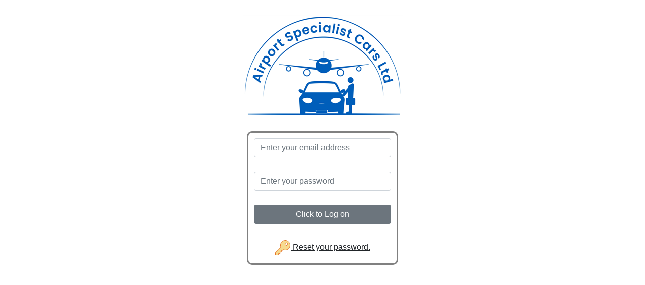

--- FILE ---
content_type: text/html; charset=utf-8
request_url: https://www.cdserver1.com/clientportal2/login.aspx?ID=174
body_size: 6177
content:

<!DOCTYPE html>

<html xmlns="http://www.w3.org/1999/xhtml">
<head><link rel="stylesheet" type="text/css" href="/DXR.axd?r=0_6014-ASjkr" /><link rel="stylesheet" type="text/css" href="/DXR.axd?r=1_68-ySjkr" /><link rel="stylesheet" type="text/css" href="/DXR.axd?r=1_209-ySjkr" /><link rel="stylesheet" type="text/css" href="/DXR.axd?r=0_6019-ASjkr" /><link rel="stylesheet" type="text/css" href="/DXR.axd?r=23_80-ESjkr" /><link rel="stylesheet" type="text/css" href="/DXR.axd?r=23_88-ESjkr" /><title>

</title><meta name="viewport" content="width=device-width, initial-scale=1" /><meta name="msapplication-TileColor" content="#ffffff" /><meta name="msapplication-TileImage" content="/ms-icon-144x144.png" /><meta name="theme-color" content="#ffffff" /></head>
<body>
    <script src="../Scripts/jquery-3.5.1.min.js" type="text/javascript"></script>
    <script src="../Scripts/bootstrap.min.js" type="text/javascript"></script>
    <meta name="viewport" content="width=device-width, initial-scale=1" />
    <script src="../Scripts/Myrddin.js?v=41" type="text/javascript"></script>



    <script src="../Scripts/iframeResizer.contentWindow.min.js">
    </script>
    <script type="text/javascript">
        var _pnlMFA = false;



        function getUrlVars() {
            var vars = [], hash;
            var hashes = window.location.href.slice(window.location.href.indexOf('?') + 1).split('&');
            for (var i = 0; i < hashes.length; i++) {
                hash = hashes[i].split('=');
                vars.push(hash[0]);
                vars[hash[0]] = hash[1];
            }
            return vars;
        }

        var lTheme = '/Content/bootstrap.min.css';
        var lThemeID = getUrlVars()["theme"];
        if (lThemeID == null) {
            lThemeID = getUrlVars()["THEME"];
        }


        switch (lThemeID) {
            case '1': lTheme = '/Content/darkly.min.css';
                break;
            case '2': lTheme = '/Content/cyborg.min.css';
                break;
            case '3': lTheme = '/Content/cerulean.min.css';
                break;
            case '4': lTheme = '/Content/journal.min.css';
                break;
            case '5': lTheme = '/Content/flatly.min.css';
                break;
            case '6': lTheme = '/Content/superhero.min.css';
                break;
            case '676': lTheme = '/Content/676.css';
                break;
        }

        console.log(lTheme);

        link = document.createElement('link');
        link.href = lTheme;
        link.rel = 'stylesheet';
        link.crossorigin = "use-credentials";
        document.getElementsByTagName('head')[0].appendChild(link);




        $(document).ready(function () {
            $('#divPasswordResetButton').click(function () {
                $('#divPasswordRequestBox').fadeIn();
            });

            $('#divPasswordRequestButton').click(function () {
                RequestPassword();
            });

            $('#imgPasswordRequestCloseBtn').click(function () {
                $('#divPasswordRequestBox').fadeOut();
            });


        });


        function Home(aBookerGUID) {
            var lPath = './Home.aspx';
            lPath = lPath + '?BOOKER_GUID=' + aBookerGUID;
            if (getUrlVars()["theme"]) {
                lPath = lPath + '&theme=' + getUrlVars()["theme"];
            } else if (getUrlVars()["THEME"]) {
                lPath = lPath + '&THEME=' + getUrlVars()["THEME"];
            }

            window.open(lPath, '_self');
        }


        var _Delim = '!#z#!';


        function TryLoggingIn() {
            if (_pnlMFA) {
                var lP = edtPassword.GetText();
                var lPasswordHash = SHA256(edtEmail.GetText().toLowerCase().trim() + edtPassword.GetText());
                var lParameter = 'LOGIN_CODE' + _Delim + edtEmail.GetText() + _Delim + lPasswordHash + _Delim + edtCode.GetText();
                CBLogin.PerformCallback(lParameter);

            } else {
                var lPasswordHash = SHA256(edtEmail.GetText().toLowerCase().trim() + edtPassword.GetText());
                var lParameter = 'LOGIN' + _Delim + edtEmail.GetText().toLowerCase().trim() + _Delim + lPasswordHash;
                CBLogin.PerformCallback(lParameter);
            }

        }



        function RequestPassword() {
            if (edtPasswordEmail.GetText().length == 0) {
                MBShowPopupMessageBox("You must enter an email address", MBInfo);
            } else {
                $('#divPasswordRequestBox').fadeOut();
                var lParameter = 'PASSWORDRESET' + _Delim + edtPasswordEmail.GetText().trim();
                CBLogin.PerformCallback(lParameter);
            }
        }



        function CBLogin_Complete(s, e) {
            if (s.cpCommand == 'LOGIN') {
                _LoggedIn = s.cpLoggedIn;

                if (!_LoggedIn) {
                    if (s.cpMFA_CODE_FLAG) {
                        MBShowPopupMessageBox('A code has been sent to you, please enter this code.', MBInfo);
                        $('#divMFA').fadeIn();
                        _pnlMFA = true;
                        
                    } else {
                        if (s.cpMessage != null && s.cpMessage > 0) {
                            MBShowPopupMessageBox(s.cpMessage, MBInfo, 1);
                        } else {
                            MBShowPopupMessageBox('Your login failed, please check your log in details.', MBInfo);
                        }
                    }

                } else {


                    if (s.cpMessage.length > 0) {
                        MBShowPopupMessageBox(s.cpMessage, MBInfo, function () { window.open(lPath, '_self'); });
                    } else {
                        Home(s.cpBookerGUID);
                    }
                }
            }

            if (s.cpCommand == 'LOGIN_CODE') {
                _LoggedIn = s.cpLoggedIn;

                if (!_LoggedIn) {
                    if (s.cpMessage.length > 0) {
                        MBShowPopupMessageBox(s.cpMessage, MBInfo);
                    } else {
                        MBShowPopupMessageBox('Your login failed, please check your log in details.', MBInfo);
                    }



                } else {

                    if (s.cpMessage.length > 0) {
                        MBShowPopupMessageBox(s.cpMessage, MBInfo, function () { window.open(lPath, '_self'); });
                    } else {
                        Home(s.cpBookerGUID);

                    }
                }
            }

            if (s.cpCommand == 'PASSWORDRESET') {
                if (s.cpTryResetPasswordFlag) {
                    MBShowPopupMessageBox('An email has been sent with instructions on how to reset your password.', MBInfo);
                } else {
                    MBShowPopupMessageBox('The email you have entered has not been recognised by the system. Please contact your chauffeur company to verify the email address you are using has been registered with them.', MBInfo);
                }
            }


        }


       // 
    </script>
    <form method="post" action="./login.aspx?ID=174" id="form1">
<div class="aspNetHidden">
<input type="hidden" name="__EVENTTARGET" id="__EVENTTARGET" value="" />
<input type="hidden" name="__EVENTARGUMENT" id="__EVENTARGUMENT" value="" />
<input type="hidden" name="__VIEWSTATE" id="__VIEWSTATE" value="iG4VIhMzEwOtF7KrevoD4+RxbOoRDx4Twk4/R8WGKJ08w53Ex0WmAcchjHTWMuThMM60W61YFF5IqkwJ960lBt0FN5sYSukRmWtRywc7DMYRjNM+rD3TKknEbTe51hQSSvMfOgObLUuSkI/dren70aP7q7ExicrP0JTPa3FFyKkPTjowfGdok4pEJXHPDm3Yhpb/Iw==" />
</div>

<script type="text/javascript">
//<![CDATA[
var theForm = document.forms['form1'];
if (!theForm) {
    theForm = document.form1;
}
function __doPostBack(eventTarget, eventArgument) {
    if (!theForm.onsubmit || (theForm.onsubmit() != false)) {
        theForm.__EVENTTARGET.value = eventTarget;
        theForm.__EVENTARGUMENT.value = eventArgument;
        theForm.submit();
    }
}
//]]>
</script>


<script src="/WebResource.axd?d=pynGkmcFUV13He1Qd6_TZBVMSaUw-f1YWrvWo_EuU6fKBvaTp5pADXRORme5th1IKG5Yig2&amp;t=638901526200000000" type="text/javascript"></script>

<div class="aspNetHidden">

	<input type="hidden" name="__VIEWSTATEGENERATOR" id="__VIEWSTATEGENERATOR" value="4406528A" />
</div>
        <div style="height: 350px">
            <div style="height: 30px;"></div>
            <div id="divImage" style="text-align: center">
                <script id="dxis_839030582" src="/DXR.axd?r=1_28-ySjkr" type="text/javascript"></script><script id="dxis_745895243" src="/DXR.axd?r=1_11-ySjkr" type="text/javascript"></script><script id="dxis_569444614" src="/DXR.axd?r=1_64-ySjkr" type="text/javascript"></script><script id="dxis_967639341" src="/DXR.axd?r=1_12-ySjkr&amp;order=0" type="text/javascript" defer></script><script id="dxis_121847457" src="/DXR.axd?r=1_255-ySjkr&amp;order=1" type="text/javascript" defer></script><script id="dxis_1490528676" src="/DXR.axd?r=1_13-ySjkr&amp;order=2" type="text/javascript" defer></script><script id="dxis_659732108" src="/DXR.axd?r=1_14-ySjkr&amp;order=3" type="text/javascript" defer></script><script id="dxis_1985168934" src="/DXR.axd?r=1_183-ySjkr&amp;order=4" type="text/javascript" defer></script><script id="dxis_1809543891" src="/DXR.axd?r=1_184-ySjkr&amp;order=5" type="text/javascript" defer></script><script id="dxis_897950108" src="/DXR.axd?r=23_0-ESjkr&amp;order=6" type="text/javascript" defer></script><script id="dxis_1157138552" src="/DXR.axd?r=23_1-ESjkr&amp;order=7" type="text/javascript" defer></script><script id="dxis_589219271" src="/DXR.axd?r=23_30-ESjkr&amp;order=8" type="text/javascript" defer></script><script id="dxis_1584223017" src="/DXR.axd?r=1_23-ySjkr&amp;order=9" type="text/javascript" defer></script><script id="dxis_1851115239" src="/DXR.axd?r=1_15-ySjkr&amp;order=10" type="text/javascript" defer></script><script id="dxis_166724709" src="/DXR.axd?r=1_182-ySjkr&amp;order=11" type="text/javascript" defer></script><script id="dxis_1295803289" src="/DXR.axd?r=23_31-ESjkr&amp;order=12" type="text/javascript" defer></script><script id="dxis_600069821" src="/DXR.axd?r=1_8-ySjkr&amp;order=13" type="text/javascript" defer></script><img class="dxeImage_SoftOrange" id="imgLogo" src="/DXB.axd?ID=174&amp;DXCache=548b80eb-3a42-4ff1-b239-da496a2c488c.png" alt="" />


            </div>
        </div>

        <div style="position: absolute; top: 50%; margin-top: -100px; left: 0; width: 100%;">
            <div style="padding: 10px; border: medium solid #808080; margin: auto; width: 300px; border-radius: 10px;">
                <table style="width: 100%;">

                    <tr>
                        <td>
                            <div class="dxbs-textbox" id="BootstrapTextBox1">
	<div>
		<input id="BootstrapTextBox1_I" class="form-control" type="text" name="BootstrapTextBox1" value="Enter your email address" />
	</div>
</div>
                        </td>
                    </tr>

                    <tr>
                        <td>&nbsp;</td>
                    </tr>
                    <tr>
                        <td>
                            <div class="dxbs-textbox" id="BootstrapTextBox2">
	<div>
		<input id="BootstrapTextBox2_I" class="form-control" type="password" name="BootstrapTextBox2" />
	</div>
</div>
                        </td>
                    </tr>
                    <tr>
                        <td>&nbsp;</td>
                    </tr>
                    <tr>
                        <td>
                            <button class="btn btn-secondary dxbs-button" id="BootstrapButton1" type="button" name="BootstrapButton1" value="Click to Log on" style="width:100%;">Click to Log on</button>

                        </td>
                    </tr>
                    <tr>
                        <td>&nbsp;</td>
                    </tr>
                    <tr>
                        <td>
                            <div id="divPasswordResetButton" style="text-align: center; height: 39px; padding: 3px; cursor: pointer; text-decoration: underline;">
                                <img src="https://cdsfilesystem.blob.core.windows.net/public/icons/key-filled.svg" height="32px" width="32px" />
                                Reset your password.
                            </div>

                        </td>
                    </tr>
                </table>
                <div id="divMFA" style=" display: none;">
                    <table style="width: 100%;">
	<tr>
		<td>Code
                            </td>
	</tr>
	<tr>
		<td>
                                <div class="dxbs-textbox" id="edtCode" style="width:100%;">
			<div>
				<input id="edtCode_I" class="form-control" type="password" name="edtCode" />
			</div>
		</div>
                            </td>
	</tr>
</table>

                </div>
               

            </div>

        </div>
        <script id="dxss_1050945004" type="text/javascript">
<!--
ASPx.SS(function(ASPx, dx) {
ASPx.createControl(ASPxClientCallback,'CBLogin','',{'callBack':function(arg) { WebForm_DoCallback('CBLogin',arg,ASPx.Callback,'CBLogin',ASPx.CallbackError,true); }},{'CallbackComplete':function(s, e) {CBLogin_Complete(s, e);}});

});
//-->
</script>




        <div id="divPasswordRequestBox" style="padding: 5px; border: medium solid #808080; width: 440px; border-radius: 10px; position: absolute; top: 50%; margin-top: -150px; left: 50%; margin-left: -220px; background-color: white; display: none;">
            <div style="width: 100%; text-align: right;">
                <img id="imgPasswordRequestCloseBtn" src="https://cdsfilesystem.blob.core.windows.net/public/svgicons/button-cancel.svg" height="16px" width="16px" style="cursor: pointer;" />
            </div>
            <table style="width: 100%">
                <tr>
                    <td>
                        <div class="dxbs-textbox" id="BootstrapTextBox3">
	<div>
		<input id="BootstrapTextBox3_I" class="form-control" type="text" name="BootstrapTextBox3" value="Enter your email address" />
	</div>
</div><script id="dxss_1428621146" type="text/javascript">
<!--
ASPx.SS(function(ASPx, dx) {
ASPx.FillDocumentElementDXThemeCssClassName("SoftOrange");
ASPx.createControl(dx.BootstrapClientTextBox,'BootstrapTextBox1','edtEmail',{'stateObject':{'rawValue':''},'nullText':'Enter your email address','cssClasses':{}});

ASPx.createControl(dx.BootstrapClientTextBox,'BootstrapTextBox2','edtPassword',{'stateObject':{'rawValue':''},'nullText':'Enter your password','cssClasses':{}});

ASPx.InitializeSVGSprite();
ASPx.createControl(dx.BootstrapClientButton,'BootstrapButton1','',{'useSubmitBehavior':false,'autoPostBackFunction':function(postBackArg) { WebForm_DoPostBackWithOptions(new WebForm_PostBackOptions("BootstrapButton1",  postBackArg, true, "", "", false, true)); }},{'Click':function(s,e){TryLoggingIn();}});

ASPx.createControl(dx.BootstrapClientTextBox,'edtCode','',{'cssClasses':{}},{'KeyDown':function(s,e){ if (e.htmlEvent.keyCode == 13) {TryLoggingIn();}}});

ASPx.createControl(dx.BootstrapClientTextBox,'BootstrapTextBox3','edtPasswordEmail',{'stateObject':{'rawValue':''},'nullText':'Enter your email address','cssClasses':{}});


});
//-->
</script>
                    </td>
                </tr>
            </table>
            <div id="divPasswordRequestButton" style="width: 100%; text-align: right; cursor: pointer;">
                <img src="https://cdsfilesystem.blob.core.windows.net/public/svgicons/button-ok.svg" height="32px" width="32px" />
                Click to send password email.
            </div>
        </div>



        





<div id="MBdivMessageBox" style="padding: 10px; border: medium solid #808080; width: 440px; border-radius: 10px; position: fixed; top: 100px; left: 50%; margin-left: -220px; background-color: white; display:none; z-index: 1000000;">
    <table style="width: 100%">
        <tr>
            <td style="width: 40px;">
                <div id="MBdivMessageBoxIcon" style="width: 40px; height: 40px;">
                    <img id="MBimgMessageBoxIcon" src="https://cdsfilesystem.blob.core.windows.net/public/svgicons/warning.svg" height="40px" width="40px" />
                </div>
            </td>
            <td>
                <div id="MBdivMessageBoxMessage" style="float: left; width: 355px;">
                    x
                </div>
            </td>
        </tr>
    </table>
    <div style="width: 100%;">
        <div id="MBdivMessageBoxButton3" style="width: 100px; float: right; cursor: pointer; padding:4px;">
            <div id="MBMessageBoxButton3Icon" style="float: left;">
                <img id="MBimgMessageBoxButton3Icon" src="https://cdsfilesystem.blob.core.windows.net/public/svgicons/close.svg" height="32px" width="32px" />
            </div>
            <div id="MBMessageBoxButton3Text" style="float: left;vertical-align:middle; line-height:32px; padding-left:4px;">
            </div>
        </div>
        <div id="MBdivMessageBoxButton2" style="width: 100px; float: right; cursor: pointer; padding:4px;">
            <div id="MBMessageBoxButton2Icon" style="float: left;">
                <img id="MBimgMessageBoxButton2Icon" src="https://cdsfilesystem.blob.core.windows.net/public/svgicons/close.svg" height="32px" width="32px" />
            </div>
            <div id="MBMessageBoxButton2Text" style="float: left;vertical-align:middle; line-height:32px; padding-left:4px;">
            </div>
        </div>

        <div id="MBdivMessageBoxButton1" style="width: 100px; float: right; cursor: pointer; height:34px;padding:4px; ">
            <div id="MBMessageBoxButton1Icon" style="float: left;">
                <img id="MBimgMessageBoxButton1Icon" src="https://cdsfilesystem.blob.core.windows.net/public/svgicons/close.svg" height="32px" width="32px" />
            </div>
            <div id="MBMessageBoxButton1Text" style="float: left;vertical-align:middle; line-height:32px; padding-left:4px;">
                
            </div>
        </div>
    </div>
</div>

<script>
   

    $('#MBdivMessageBoxButton1').on('click', function (e) {
        MBOnClick1();
    });

    $('#MBdivMessageBoxButton2').on('click', function (e) {
        MBOnClick2();
    });

    $('#MBdivMessageBoxButton3').on('click', function (e) {
        MBOnClick3();
    });

    MBWarning = 0;
    MBError = 1;
    MBInfo = 2;
    MBQuestion = 3;
    var MBCallBack1 = null;
    var MBCallBack2 = null;
    var MBCallBack3 = null;


    function MBShowPopupMessageBox(aMessage, aType, aCallBackBtnOne, aCallBackBtnTwo, aCallBackBtnThree, aTextOne, aTextTwo, aTextThree) {
        MBCallBack1 = null;
        MBCallBack2 = null;
        MBCallBack3 = null;

        if (aCallBackBtnOne != null) {
            MBCallBack1 = aCallBackBtnOne;
        }
        if (aCallBackBtnTwo != null) {
            MBCallBack2 = aCallBackBtnTwo;
        }
        if (aCallBackBtnThree != null) {
            MBCallBack3 = aCallBackBtnThree;
        }
        $("#MBimgMessageBoxButton1Icon").show();
        $("#MBimgMessageBoxButton2Icon").show();
        $("#MBimgMessageBoxButton3Icon").show();

        $('#MBdivMessageBoxButton3').hide();

        switch (aType) {
            case MBWarning:
                $("#MBimgMessageBoxIcon").attr("src", "https://cdsfilesystem.blob.core.windows.net/public/svgicons/warning.svg");
                $("#MBimgMessageBoxButton1Icon").attr("src", "https://cdsfilesystem.blob.core.windows.net/public/svgicons/close.svg");
                $('#MBMessageBoxButton1Text').text('Close');
                $('#MBdivMessageBoxButton1').show();
                $('#MBdivMessageBoxButton2').hide();
                
                break;
            case MBError:
                $("#MBimgMessageBoxIcon").attr("src", "https://cdsfilesystem.blob.core.windows.net/public/svgicons/button-cancel.svg");
                $("#MBimgMessageBoxButton1Icon").attr("src", "https://cdsfilesystem.blob.core.windows.net/public/svgicons/close.svg");
                $('#MBMessageBoxButton1Text').text('Close');
                $('#MBdivMessageBoxButton1').show();
                $('#MBdivMessageBoxButton2').hide();
                break;
            case MBInfo:
                $("#MBimgMessageBoxIcon").attr("src", "https://cdsfilesystem.blob.core.windows.net/public/svgicons/button-info.svg");
                $("#MBimgMessageBoxButton1Icon").attr("src", "https://cdsfilesystem.blob.core.windows.net/public/svgicons/button-ok.svg");
                $('#MBMessageBoxButton1Text').text('OK');
                $('#MBdivMessageBoxButton1').show();
                $('#MBdivMessageBoxButton2').hide();
                break;
            case MBQuestion:
                $("#MBimgMessageBoxIcon").attr("src", "https://cdsfilesystem.blob.core.windows.net/public/svgicons/button-help.svg");

                $("#MBimgMessageBoxButton1Icon").attr("src", "https://cdsfilesystem.blob.core.windows.net/public/svgicons/button-ok.svg");
                $('#MBMessageBoxButton1Text').text('Yes');
                $('#MBdivMessageBoxButton1').show();

                $("#MBimgMessageBoxButton2Icon").attr("src", "https://cdsfilesystem.blob.core.windows.net/public/svgicons/button-cancel.svg");
                $('#MBMessageBoxButton2Text').text('No');
                $('#MBdivMessageBoxButton2').show();
                break;
        }

        if (aTextOne != null) {
            $('#MBMessageBoxButton1Text').text(aTextOne);
            $('#MBdivMessageBoxButton1').show();
            $("#MBimgMessageBoxButton1Icon").hide();
        }
        if (aTextTwo != null) {
            $('#MBMessageBoxButton2Text').text(aTextTwo);
            $('#MBdivMessageBoxButton2').show();
            $("#MBimgMessageBoxButton2Icon").hide();
        }

        if (aTextThree != null) {
            $('#MBMessageBoxButton3Text').text(aTextThree);
            $('#MBdivMessageBoxButton3').show();
        }

        $('#MBdivMessageBoxMessage').text(aMessage);

        $('#MBdivMessageBox').fadeIn();
    }





    function MBOnClick1() {
        $('#MBdivMessageBox').fadeOut();
        if (MBCallBack1 && MBCallBack1 != null) {
            MBCallBack1();
        }
    }
    function MBOnClick2() {
        $('#MBdivMessageBox').fadeOut();
        if (MBCallBack2 && MBCallBack2 != null) {
            MBCallBack2();
        }
    }

    function MBOnClick3() {
        $('#MBdivMessageBox').fadeOut();
        if (MBCallBack3 && MBCallBack3 != null) {
            MBCallBack3();
        }
    }

</script>

    

<script type="text/javascript">
//<![CDATA[

var callBackFrameUrl='/WebResource.axd?d=beToSAE3vdsL1QUQUxjWdd6IB_-8ZXSjsbkriFdMpAEuRcaH8rM6cRzvgXzNldyy1nTr9Q2&t=638901526200000000';
WebForm_InitCallback();//]]>
</script>
</form>
</body>
</html>



--- FILE ---
content_type: text/css
request_url: https://www.cdserver1.com/DXR.axd?r=0_6014-ASjkr
body_size: 3688
content:

dxSpriteWidth { width : 538 }

.dxdd-root.dxmodalSys .dx-acc-r .dxEditors_edtCalendarFNNextPeriod_SoftOrange, .dxdd-root.dxmodalSys .dx-acc-r .dxEditors_edtCalendarFNPrevPeriod_SoftOrange, .dxdd-root.dxmodalSys .dx-acc-r .dxEditors_edtCalendarNextMonth_SoftOrange, .dxdd-root.dxmodalSys .dx-acc-r .dxEditors_edtCalendarNextYear_SoftOrange, .dxdd-root.dxmodalSys .dx-acc-r .dxEditors_edtCalendarPrevMonth_SoftOrange, .dxdd-root.dxmodalSys .dx-acc-r .dxEditors_edtCalendarPrevYear_SoftOrange, .dxdd-root.dxmodalSys .dxEditors_edtCalendarFNNextPeriod_SoftOrange, .dxdd-root.dxmodalSys .dxEditors_edtCalendarFNPrevPeriod_SoftOrange, .dxdd-root.dxmodalSys .dxEditors_edtCalendarNextMonth_SoftOrange, .dxdd-root.dxmodalSys .dxEditors_edtCalendarNextYear_SoftOrange, .dxdd-root.dxmodalSys .dxEditors_edtCalendarPrevMonth_SoftOrange, .dxdd-root.dxmodalSys .dxEditors_edtCalendarPrevYear_SoftOrange, .dxEditors_ddapply_SoftOrange, .dxEditors_ddclose_SoftOrange, .dxEditors_fcdatetimeoperators_SoftOrange, .dxEditors_fcgroupaddcondition_SoftOrange, .dxEditors_fcgroupaddgroup_SoftOrange, .dxEditors_fcgroupand_SoftOrange, .dxEditors_fcgroupnotand_SoftOrange, .dxEditors_fcgroupnotor_SoftOrange, .dxEditors_fcgroupor_SoftOrange, .dxEditors_fcgroupremove_SoftOrange, .dxEditors_fcopany_SoftOrange, .dxEditors_fcopavg_SoftOrange, .dxEditors_fcopbegin_SoftOrange, .dxEditors_fcopbetween_SoftOrange, .dxEditors_fcopblank_SoftOrange, .dxEditors_fcopcontain_SoftOrange, .dxEditors_fcopcount_SoftOrange, .dxEditors_fcopend_SoftOrange, .dxEditors_fcopequal_SoftOrange, .dxEditors_fcopexists_SoftOrange, .dxEditors_fcopgreater_SoftOrange, .dxEditors_fcopgreaterorequal_SoftOrange, .dxEditors_fcopisapril_SoftOrange, .dxEditors_fcopisaugust_SoftOrange, .dxEditors_fcopisbeyondthisyear_SoftOrange, .dxEditors_fcopisdecember_SoftOrange, .dxEditors_fcopisearlierthismonth_SoftOrange, .dxEditors_fcopisearlierthisweek_SoftOrange, .dxEditors_fcopisearlierthisyear_SoftOrange, .dxEditors_fcopisfebruary_SoftOrange, .dxEditors_fcopisjanuary_SoftOrange, .dxEditors_fcopisjuly_SoftOrange, .dxEditors_fcopisjune_SoftOrange, .dxEditors_fcopislastmonth_SoftOrange, .dxEditors_fcopislastweek_SoftOrange, .dxEditors_fcopislastyear_SoftOrange, .dxEditors_fcopislaterthismonth_SoftOrange, .dxEditors_fcopislaterthisweek_SoftOrange, .dxEditors_fcopislaterthisyear_SoftOrange, .dxEditors_fcopismarch_SoftOrange, .dxEditors_fcopismay_SoftOrange, .dxEditors_fcopisnextmonth_SoftOrange, .dxEditors_fcopisnextweek_SoftOrange, .dxEditors_fcopisnextyear_SoftOrange, .dxEditors_fcopisnovember_SoftOrange, .dxEditors_fcopisoctober_SoftOrange, .dxEditors_fcopispriorthisyear_SoftOrange, .dxEditors_fcopissameday_SoftOrange, .dxEditors_fcopisseptember_SoftOrange, .dxEditors_fcopisthismonth_SoftOrange, .dxEditors_fcopisthisweek_SoftOrange, .dxEditors_fcopisthisyear_SoftOrange, .dxEditors_fcopistoday_SoftOrange, .dxEditors_fcopistomorrow_SoftOrange, .dxEditors_fcopisyeartodate_SoftOrange, .dxEditors_fcopisyesterday_SoftOrange, .dxEditors_fcopless_SoftOrange, .dxEditors_fcoplessorequal_SoftOrange, .dxEditors_fcoplike_SoftOrange, .dxEditors_fcopmax_SoftOrange, .dxEditors_fcopmin_SoftOrange, .dxEditors_fcopnotany_SoftOrange, .dxEditors_fcopnotbetween_SoftOrange, .dxEditors_fcopnotblank_SoftOrange, .dxEditors_fcopnotcontain_SoftOrange, .dxEditors_fcopnotequal_SoftOrange, .dxEditors_fcopnotlike_SoftOrange, .dxEditors_fcopsum_SoftOrange, .dxm-hovered .dxEditors_fcdatetimeoperators_SoftOrange, .dxm-hovered .dxEditors_fcgroupaddcondition_SoftOrange, .dxm-hovered .dxEditors_fcgroupaddgroup_SoftOrange, .dxm-hovered .dxEditors_fcgroupand_SoftOrange, .dxm-hovered .dxEditors_fcgroupnotand_SoftOrange, .dxm-hovered .dxEditors_fcgroupnotor_SoftOrange, .dxm-hovered .dxEditors_fcgroupor_SoftOrange, .dxm-hovered .dxEditors_fcgroupremove_SoftOrange, .dxm-hovered .dxEditors_fcopany_SoftOrange, .dxm-hovered .dxEditors_fcopavg_SoftOrange, .dxm-hovered .dxEditors_fcopbegin_SoftOrange, .dxm-hovered .dxEditors_fcopbetween_SoftOrange, .dxm-hovered .dxEditors_fcopblank_SoftOrange, .dxm-hovered .dxEditors_fcopcontain_SoftOrange, .dxm-hovered .dxEditors_fcopcount_SoftOrange, .dxm-hovered .dxEditors_fcopend_SoftOrange, .dxm-hovered .dxEditors_fcopequal_SoftOrange, .dxm-hovered .dxEditors_fcopexists_SoftOrange, .dxm-hovered .dxEditors_fcopgreater_SoftOrange, .dxm-hovered .dxEditors_fcopgreaterorequal_SoftOrange, .dxm-hovered .dxEditors_fcopisapril_SoftOrange, .dxm-hovered .dxEditors_fcopisaugust_SoftOrange, .dxm-hovered .dxEditors_fcopisbeyondthisyear_SoftOrange, .dxm-hovered .dxEditors_fcopisdecember_SoftOrange, .dxm-hovered .dxEditors_fcopisearlierthismonth_SoftOrange, .dxm-hovered .dxEditors_fcopisearlierthisweek_SoftOrange, .dxm-hovered .dxEditors_fcopisearlierthisyear_SoftOrange, .dxm-hovered .dxEditors_fcopisfebruary_SoftOrange, .dxm-hovered .dxEditors_fcopisjanuary_SoftOrange, .dxm-hovered .dxEditors_fcopisjuly_SoftOrange, .dxm-hovered .dxEditors_fcopisjune_SoftOrange, .dxm-hovered .dxEditors_fcopislastmonth_SoftOrange, .dxm-hovered .dxEditors_fcopislastweek_SoftOrange, .dxm-hovered .dxEditors_fcopislastyear_SoftOrange, .dxm-hovered .dxEditors_fcopislaterthismonth_SoftOrange, .dxm-hovered .dxEditors_fcopislaterthisweek_SoftOrange, .dxm-hovered .dxEditors_fcopislaterthisyear_SoftOrange, .dxm-hovered .dxEditors_fcopismarch_SoftOrange, .dxm-hovered .dxEditors_fcopismay_SoftOrange, .dxm-hovered .dxEditors_fcopisnextmonth_SoftOrange, .dxm-hovered .dxEditors_fcopisnextweek_SoftOrange, .dxm-hovered .dxEditors_fcopisnextyear_SoftOrange, .dxm-hovered .dxEditors_fcopisnovember_SoftOrange, .dxm-hovered .dxEditors_fcopisoctober_SoftOrange, .dxm-hovered .dxEditors_fcopispriorthisyear_SoftOrange, .dxm-hovered .dxEditors_fcopissameday_SoftOrange, .dxm-hovered .dxEditors_fcopisseptember_SoftOrange, .dxm-hovered .dxEditors_fcopisthismonth_SoftOrange, .dxm-hovered .dxEditors_fcopisthisweek_SoftOrange, .dxm-hovered .dxEditors_fcopisthisyear_SoftOrange, .dxm-hovered .dxEditors_fcopistoday_SoftOrange, .dxm-hovered .dxEditors_fcopistomorrow_SoftOrange, .dxm-hovered .dxEditors_fcopisyeartodate_SoftOrange, .dxm-hovered .dxEditors_fcopisyesterday_SoftOrange, .dxm-hovered .dxEditors_fcopless_SoftOrange, .dxm-hovered .dxEditors_fcoplessorequal_SoftOrange, .dxm-hovered .dxEditors_fcoplike_SoftOrange, .dxm-hovered .dxEditors_fcopmax_SoftOrange, .dxm-hovered .dxEditors_fcopmin_SoftOrange, .dxm-hovered .dxEditors_fcopnotany_SoftOrange, .dxm-hovered .dxEditors_fcopnotbetween_SoftOrange, .dxm-hovered .dxEditors_fcopnotblank_SoftOrange, .dxm-hovered .dxEditors_fcopnotcontain_SoftOrange, .dxm-hovered .dxEditors_fcopnotequal_SoftOrange, .dxm-hovered .dxEditors_fcopnotlike_SoftOrange, .dxm-hovered .dxEditors_fcopsum_SoftOrange { background-image: url('/DXR.axd?r=0_6018-ASjkr'); background-repeat: no-repeat; background-color: transparent } 
.dxdd-root.dxmodalSys .dx-acc-r .dxEditors_edtCalendarFNNextPeriod_SoftOrange { background-position: -436px -78px; background-size: 538px auto; width: 12px; height: 12px } 
.dxdd-root.dxmodalSys .dx-acc-r .dxEditors_edtCalendarFNPrevPeriod_SoftOrange { background-position: -366px -78px; background-size: 538px auto; width: 12px; height: 12px } 
.dxdd-root.dxmodalSys .dx-acc-r .dxEditors_edtCalendarNextMonth_SoftOrange { background-position: -394px -78px; background-size: 538px auto; width: 12px; height: 12px } 
.dxdd-root.dxmodalSys .dx-acc-r .dxEditors_edtCalendarNextYear_SoftOrange { background-position: -522px -42px; background-size: 538px auto; width: 12px; height: 12px } 
.dxdd-root.dxmodalSys .dx-acc-r .dxEditors_edtCalendarPrevMonth_SoftOrange { background-position: -522px -60px; background-size: 538px auto; width: 12px; height: 12px } 
.dxdd-root.dxmodalSys .dx-acc-r .dxEditors_edtCalendarPrevYear_SoftOrange { background-position: -380px -78px; background-size: 538px auto; width: 12px; height: 12px } 
.dxdd-root.dxmodalSys .dxEditors_edtCalendarFNNextPeriod_SoftOrange { background-position: -522px -24px; background-size: 538px auto; width: 12px; height: 12px } 
.dxdd-root.dxmodalSys .dxEditors_edtCalendarFNPrevPeriod_SoftOrange { background-position: -352px -78px; background-size: 538px auto; width: 12px; height: 12px } 
.dxdd-root.dxmodalSys .dxEditors_edtCalendarNextMonth_SoftOrange { background-position: -422px -78px; background-size: 538px auto; width: 12px; height: 12px } 
.dxdd-root.dxmodalSys .dxEditors_edtCalendarNextYear_SoftOrange { background-position: -338px -78px; background-size: 538px auto; width: 12px; height: 12px } 
.dxdd-root.dxmodalSys .dxEditors_edtCalendarPrevMonth_SoftOrange { background-position: -324px -78px; background-size: 538px auto; width: 12px; height: 12px } 
.dxdd-root.dxmodalSys .dxEditors_edtCalendarPrevYear_SoftOrange { background-position: -408px -78px; background-size: 538px auto; width: 12px; height: 12px } 
.dxEditors_ddapply_SoftOrange { background-position: -24px 0px; background-size: 538px auto; width: 22px; height: 22px } 
.dxEditors_ddclose_SoftOrange { background-position: 0px 0px; background-size: 538px auto; width: 22px; height: 22px } 
.dxEditors_fcdatetimeoperators_SoftOrange { background-position: -108px -24px; background-size: 538px auto; width: 16px; height: 16px } 
.dxEditors_fcgroupaddcondition_SoftOrange { background-position: -126px -24px; background-size: 538px auto; width: 16px; height: 16px } 
.dxEditors_fcgroupaddgroup_SoftOrange { background-position: -144px -24px; background-size: 538px auto; width: 16px; height: 16px } 
.dxEditors_fcgroupand_SoftOrange { background-position: -162px -24px; background-size: 538px auto; width: 16px; height: 16px } 
.dxEditors_fcgroupnotand_SoftOrange { background-position: -180px -24px; background-size: 538px auto; width: 16px; height: 16px } 
.dxEditors_fcgroupnotor_SoftOrange { background-position: -216px -24px; background-size: 538px auto; width: 16px; height: 16px } 
.dxEditors_fcgroupor_SoftOrange { background-position: -414px -24px; background-size: 538px auto; width: 16px; height: 16px } 
.dxEditors_fcgroupremove_SoftOrange { background-position: -234px -24px; background-size: 538px auto; width: 16px; height: 16px } 
.dxEditors_fcopany_SoftOrange { background-position: -252px -24px; background-size: 538px auto; width: 16px; height: 16px } 
.dxEditors_fcopavg_SoftOrange { background-position: -270px -24px; background-size: 538px auto; width: 16px; height: 16px } 
.dxEditors_fcopbegin_SoftOrange { background-position: -288px -24px; background-size: 538px auto; width: 16px; height: 16px } 
.dxEditors_fcopbetween_SoftOrange { background-position: -306px -24px; background-size: 538px auto; width: 16px; height: 16px } 
.dxEditors_fcopblank_SoftOrange { background-position: -324px -24px; background-size: 538px auto; width: 16px; height: 16px } 
.dxEditors_fcopcontain_SoftOrange { background-position: -342px -24px; background-size: 538px auto; width: 16px; height: 16px } 
.dxEditors_fcopcount_SoftOrange { background-position: -306px -60px; background-size: 538px auto; width: 16px; height: 16px } 
.dxEditors_fcopend_SoftOrange { background-position: -360px -24px; background-size: 538px auto; width: 16px; height: 16px } 
.dxEditors_fcopequal_SoftOrange { background-position: -378px -24px; background-size: 538px auto; width: 16px; height: 16px } 
.dxEditors_fcopexists_SoftOrange { background-position: -396px -24px; background-size: 538px auto; width: 16px; height: 16px } 
.dxEditors_fcopgreater_SoftOrange { background-position: -324px -60px; background-size: 538px auto; width: 16px; height: 16px } 
.dxEditors_fcopgreaterorequal_SoftOrange { background-position: -342px -60px; background-size: 538px auto; width: 16px; height: 16px } 
.dxEditors_fcopisapril_SoftOrange { background-position: -234px -60px; background-size: 538px auto; width: 16px; height: 16px } 
.dxEditors_fcopisaugust_SoftOrange { background-position: -288px -60px; background-size: 538px auto; width: 16px; height: 16px } 
.dxEditors_fcopisbeyondthisyear_SoftOrange { background-position: -72px -42px; background-size: 538px auto; width: 16px; height: 16px } 
.dxEditors_fcopisdecember_SoftOrange { background-position: -54px -24px; background-size: 538px auto; width: 16px; height: 16px } 
.dxEditors_fcopisearlierthismonth_SoftOrange { background-position: -36px -42px; background-size: 538px auto; width: 16px; height: 16px } 
.dxEditors_fcopisearlierthisweek_SoftOrange { background-position: -18px -42px; background-size: 538px auto; width: 16px; height: 16px } 
.dxEditors_fcopisearlierthisyear_SoftOrange { background-position: -288px -42px; background-size: 538px auto; width: 16px; height: 16px } 
.dxEditors_fcopisfebruary_SoftOrange { background-position: -90px -24px; background-size: 538px auto; width: 16px; height: 16px } 
.dxEditors_fcopisjanuary_SoftOrange { background-position: -72px -24px; background-size: 538px auto; width: 16px; height: 16px } 
.dxEditors_fcopisjuly_SoftOrange { background-position: -414px -60px; background-size: 538px auto; width: 16px; height: 16px } 
.dxEditors_fcopisjune_SoftOrange { background-position: -36px -24px; background-size: 538px auto; width: 16px; height: 16px } 
.dxEditors_fcopislastmonth_SoftOrange { background-position: -270px -78px; background-size: 538px auto; width: 16px; height: 16px } 
.dxEditors_fcopislastweek_SoftOrange { background-position: -108px -78px; background-size: 538px auto; width: 16px; height: 16px } 
.dxEditors_fcopislastyear_SoftOrange { background-position: -36px -60px; background-size: 538px auto; width: 16px; height: 16px } 
.dxEditors_fcopislaterthismonth_SoftOrange { background-position: -126px -78px; background-size: 538px auto; width: 16px; height: 16px } 
.dxEditors_fcopislaterthisweek_SoftOrange { background-position: -162px -78px; background-size: 538px auto; width: 16px; height: 16px } 
.dxEditors_fcopislaterthisyear_SoftOrange { background-position: -432px -60px; background-size: 538px auto; width: 16px; height: 16px } 
.dxEditors_fcopismarch_SoftOrange { background-position: -486px -24px; background-size: 538px auto; width: 16px; height: 16px } 
.dxEditors_fcopismay_SoftOrange { background-position: -396px -60px; background-size: 538px auto; width: 16px; height: 16px } 
.dxEditors_fcopisnextmonth_SoftOrange { background-position: -180px -60px; background-size: 538px auto; width: 16px; height: 16px } 
.dxEditors_fcopisnextweek_SoftOrange { background-position: -18px -60px; background-size: 538px auto; width: 16px; height: 16px } 
.dxEditors_fcopisnextyear_SoftOrange { background-position: 0px -42px; background-size: 538px auto; width: 16px; height: 16px } 
.dxEditors_fcopisnovember_SoftOrange { background-position: -504px -24px; background-size: 538px auto; width: 16px; height: 16px } 
.dxEditors_fcopisoctober_SoftOrange { background-position: -72px -78px; background-size: 538px auto; width: 16px; height: 16px } 
.dxEditors_fcopispriorthisyear_SoftOrange { background-position: -18px -78px; background-size: 538px auto; width: 16px; height: 16px } 
.dxEditors_fcopissameday_SoftOrange { background-position: -36px -78px; background-size: 538px auto; width: 16px; height: 16px } 
.dxEditors_fcopisseptember_SoftOrange { background-position: -54px -60px; background-size: 538px auto; width: 16px; height: 16px } 
.dxEditors_fcopisthismonth_SoftOrange { background-position: -144px -78px; background-size: 538px auto; width: 16px; height: 16px } 
.dxEditors_fcopisthisweek_SoftOrange { background-position: -198px -78px; background-size: 538px auto; width: 16px; height: 16px } 
.dxEditors_fcopisthisyear_SoftOrange { background-position: -90px -78px; background-size: 538px auto; width: 16px; height: 16px } 
.dxEditors_fcopistoday_SoftOrange { background-position: -54px -78px; background-size: 538px auto; width: 16px; height: 16px } 
.dxEditors_fcopistomorrow_SoftOrange { background-position: -144px -60px; background-size: 538px auto; width: 16px; height: 16px } 
.dxEditors_fcopisyeartodate_SoftOrange { background-position: -72px -60px; background-size: 538px auto; width: 16px; height: 16px } 
.dxEditors_fcopisyesterday_SoftOrange { background-position: -468px -24px; background-size: 538px auto; width: 16px; height: 16px } 
.dxEditors_fcopless_SoftOrange { background-position: -432px -24px; background-size: 538px auto; width: 16px; height: 16px } 
.dxEditors_fcoplessorequal_SoftOrange { background-position: -450px -24px; background-size: 538px auto; width: 16px; height: 16px } 
.dxEditors_fcoplike_SoftOrange { background-position: -198px -24px; background-size: 538px auto; width: 16px; height: 16px } 
.dxEditors_fcopmax_SoftOrange { background-position: -18px -24px; background-size: 538px auto; width: 16px; height: 16px } 
.dxEditors_fcopmin_SoftOrange { background-position: -48px 0px; background-size: 538px auto; width: 16px; height: 16px } 
.dxEditors_fcopnotany_SoftOrange { background-position: -54px -42px; background-size: 538px auto; width: 16px; height: 16px } 
.dxEditors_fcopnotbetween_SoftOrange { background-position: -342px -42px; background-size: 538px auto; width: 16px; height: 16px } 
.dxEditors_fcopnotblank_SoftOrange { background-position: -126px -42px; background-size: 538px auto; width: 16px; height: 16px } 
.dxEditors_fcopnotcontain_SoftOrange { background-position: -390px 0px; background-size: 538px auto; width: 16px; height: 16px } 
.dxEditors_fcopnotequal_SoftOrange { background-position: -408px 0px; background-size: 538px auto; width: 16px; height: 16px } 
.dxEditors_fcopnotlike_SoftOrange { background-position: -426px 0px; background-size: 538px auto; width: 16px; height: 16px } 
.dxEditors_fcopsum_SoftOrange { background-position: -444px 0px; background-size: 538px auto; width: 16px; height: 16px } 
.dxm-hovered .dxEditors_fcdatetimeoperators_SoftOrange { background-position: -462px 0px; background-size: 538px auto; width: 16px; height: 16px } 
.dxm-hovered .dxEditors_fcgroupaddcondition_SoftOrange { background-position: -480px 0px; background-size: 538px auto; width: 16px; height: 16px } 
.dxm-hovered .dxEditors_fcgroupaddgroup_SoftOrange { background-position: -516px 0px; background-size: 538px auto; width: 16px; height: 16px } 
.dxm-hovered .dxEditors_fcgroupand_SoftOrange { background-position: -234px -42px; background-size: 538px auto; width: 16px; height: 16px } 
.dxm-hovered .dxEditors_fcgroupnotand_SoftOrange { background-position: 0px -24px; background-size: 538px auto; width: 16px; height: 16px } 
.dxm-hovered .dxEditors_fcgroupnotor_SoftOrange { background-position: -162px -42px; background-size: 538px auto; width: 16px; height: 16px } 
.dxm-hovered .dxEditors_fcgroupor_SoftOrange { background-position: -180px -42px; background-size: 538px auto; width: 16px; height: 16px } 
.dxm-hovered .dxEditors_fcgroupremove_SoftOrange { background-position: -198px -42px; background-size: 538px auto; width: 16px; height: 16px } 
.dxm-hovered .dxEditors_fcopany_SoftOrange { background-position: -216px -42px; background-size: 538px auto; width: 16px; height: 16px } 
.dxm-hovered .dxEditors_fcopavg_SoftOrange { background-position: -234px -78px; background-size: 538px auto; width: 16px; height: 16px } 
.dxm-hovered .dxEditors_fcopbegin_SoftOrange { background-position: -372px 0px; background-size: 538px auto; width: 16px; height: 16px } 
.dxm-hovered .dxEditors_fcopbetween_SoftOrange { background-position: -354px 0px; background-size: 538px auto; width: 16px; height: 16px } 
.dxm-hovered .dxEditors_fcopblank_SoftOrange { background-position: -336px 0px; background-size: 538px auto; width: 16px; height: 16px } 
.dxm-hovered .dxEditors_fcopcontain_SoftOrange { background-position: -156px 0px; background-size: 538px auto; width: 16px; height: 16px } 
.dxm-hovered .dxEditors_fcopcount_SoftOrange { background-position: -66px 0px; background-size: 538px auto; width: 16px; height: 16px } 
.dxm-hovered .dxEditors_fcopend_SoftOrange { background-position: -84px 0px; background-size: 538px auto; width: 16px; height: 16px } 
.dxm-hovered .dxEditors_fcopequal_SoftOrange { background-position: -102px 0px; background-size: 538px auto; width: 16px; height: 16px } 
.dxm-hovered .dxEditors_fcopexists_SoftOrange { background-position: -120px 0px; background-size: 538px auto; width: 16px; height: 16px } 
.dxm-hovered .dxEditors_fcopgreater_SoftOrange { background-position: -174px 0px; background-size: 538px auto; width: 16px; height: 16px } 
.dxm-hovered .dxEditors_fcopgreaterorequal_SoftOrange { background-position: -138px 0px; background-size: 538px auto; width: 16px; height: 16px } 
.dxm-hovered .dxEditors_fcopisapril_SoftOrange { background-position: -318px 0px; background-size: 538px auto; width: 16px; height: 16px } 
.dxm-hovered .dxEditors_fcopisaugust_SoftOrange { background-position: -192px 0px; background-size: 538px auto; width: 16px; height: 16px } 
.dxm-hovered .dxEditors_fcopisbeyondthisyear_SoftOrange { background-position: -210px 0px; background-size: 538px auto; width: 16px; height: 16px } 
.dxm-hovered .dxEditors_fcopisdecember_SoftOrange { background-position: -228px 0px; background-size: 538px auto; width: 16px; height: 16px } 
.dxm-hovered .dxEditors_fcopisearlierthismonth_SoftOrange { background-position: -246px 0px; background-size: 538px auto; width: 16px; height: 16px } 
.dxm-hovered .dxEditors_fcopisearlierthisweek_SoftOrange { background-position: -264px 0px; background-size: 538px auto; width: 16px; height: 16px } 
.dxm-hovered .dxEditors_fcopisearlierthisyear_SoftOrange { background-position: -282px 0px; background-size: 538px auto; width: 16px; height: 16px } 
.dxm-hovered .dxEditors_fcopisfebruary_SoftOrange { background-position: -300px 0px; background-size: 538px auto; width: 16px; height: 16px } 
.dxm-hovered .dxEditors_fcopisjanuary_SoftOrange { background-position: -498px 0px; background-size: 538px auto; width: 16px; height: 16px } 
.dxm-hovered .dxEditors_fcopisjuly_SoftOrange { background-position: -252px -42px; background-size: 538px auto; width: 16px; height: 16px } 
.dxm-hovered .dxEditors_fcopisjune_SoftOrange { background-position: -270px -42px; background-size: 538px auto; width: 16px; height: 16px } 
.dxm-hovered .dxEditors_fcopislastmonth_SoftOrange { background-position: -486px -42px; background-size: 538px auto; width: 16px; height: 16px } 
.dxm-hovered .dxEditors_fcopislastweek_SoftOrange { background-position: -450px -42px; background-size: 538px auto; width: 16px; height: 16px } 
.dxm-hovered .dxEditors_fcopislastyear_SoftOrange { background-position: 0px -60px; background-size: 538px auto; width: 16px; height: 16px } 
.dxm-hovered .dxEditors_fcopislaterthismonth_SoftOrange { background-position: -180px -78px; background-size: 538px auto; width: 16px; height: 16px } 
.dxm-hovered .dxEditors_fcopislaterthisweek_SoftOrange { background-position: -504px -42px; background-size: 538px auto; width: 16px; height: 16px } 
.dxm-hovered .dxEditors_fcopislaterthisyear_SoftOrange { background-position: -468px -42px; background-size: 538px auto; width: 16px; height: 16px } 
.dxm-hovered .dxEditors_fcopismarch_SoftOrange { background-position: -360px -42px; background-size: 538px auto; width: 16px; height: 16px } 
.dxm-hovered .dxEditors_fcopismay_SoftOrange { background-position: -414px -42px; background-size: 538px auto; width: 16px; height: 16px } 
.dxm-hovered .dxEditors_fcopisnextmonth_SoftOrange { background-position: -288px -78px; background-size: 538px auto; width: 16px; height: 16px } 
.dxm-hovered .dxEditors_fcopisnextweek_SoftOrange { background-position: -396px -42px; background-size: 538px auto; width: 16px; height: 16px } 
.dxm-hovered .dxEditors_fcopisnextyear_SoftOrange { background-position: -378px -42px; background-size: 538px auto; width: 16px; height: 16px } 
.dxm-hovered .dxEditors_fcopisnovember_SoftOrange { background-position: -468px -60px; background-size: 538px auto; width: 16px; height: 16px } 
.dxm-hovered .dxEditors_fcopisoctober_SoftOrange { background-position: -450px -60px; background-size: 538px auto; width: 16px; height: 16px } 
.dxm-hovered .dxEditors_fcopispriorthisyear_SoftOrange { background-position: -504px -60px; background-size: 538px auto; width: 16px; height: 16px } 
.dxm-hovered .dxEditors_fcopissameday_SoftOrange { background-position: 0px -78px; background-size: 538px auto; width: 16px; height: 16px } 
.dxm-hovered .dxEditors_fcopisseptember_SoftOrange { background-position: -90px -42px; background-size: 538px auto; width: 16px; height: 16px } 
.dxm-hovered .dxEditors_fcopisthismonth_SoftOrange { background-position: -432px -42px; background-size: 538px auto; width: 16px; height: 16px } 
.dxm-hovered .dxEditors_fcopisthisweek_SoftOrange { background-position: -306px -42px; background-size: 538px auto; width: 16px; height: 16px } 
.dxm-hovered .dxEditors_fcopisthisyear_SoftOrange { background-position: -162px -60px; background-size: 538px auto; width: 16px; height: 16px } 
.dxm-hovered .dxEditors_fcopistoday_SoftOrange { background-position: -252px -78px; background-size: 538px auto; width: 16px; height: 16px } 
.dxm-hovered .dxEditors_fcopistomorrow_SoftOrange { background-position: -306px -78px; background-size: 538px auto; width: 16px; height: 16px } 
.dxm-hovered .dxEditors_fcopisyeartodate_SoftOrange { background-position: -216px -78px; background-size: 538px auto; width: 16px; height: 16px } 
.dxm-hovered .dxEditors_fcopisyesterday_SoftOrange { background-position: -90px -60px; background-size: 538px auto; width: 16px; height: 16px } 
.dxm-hovered .dxEditors_fcopless_SoftOrange { background-position: -126px -60px; background-size: 538px auto; width: 16px; height: 16px } 
.dxm-hovered .dxEditors_fcoplessorequal_SoftOrange { background-position: -108px -60px; background-size: 538px auto; width: 16px; height: 16px } 
.dxm-hovered .dxEditors_fcoplike_SoftOrange { background-position: -198px -60px; background-size: 538px auto; width: 16px; height: 16px } 
.dxm-hovered .dxEditors_fcopmax_SoftOrange { background-position: -144px -42px; background-size: 538px auto; width: 16px; height: 16px } 
.dxm-hovered .dxEditors_fcopmin_SoftOrange { background-position: -216px -60px; background-size: 538px auto; width: 16px; height: 16px } 
.dxm-hovered .dxEditors_fcopnotany_SoftOrange { background-position: -378px -60px; background-size: 538px auto; width: 16px; height: 16px } 
.dxm-hovered .dxEditors_fcopnotbetween_SoftOrange { background-position: -360px -60px; background-size: 538px auto; width: 16px; height: 16px } 
.dxm-hovered .dxEditors_fcopnotblank_SoftOrange { background-position: -108px -42px; background-size: 538px auto; width: 16px; height: 16px } 
.dxm-hovered .dxEditors_fcopnotcontain_SoftOrange { background-position: -252px -60px; background-size: 538px auto; width: 16px; height: 16px } 
.dxm-hovered .dxEditors_fcopnotequal_SoftOrange { background-position: -270px -60px; background-size: 538px auto; width: 16px; height: 16px } 
.dxm-hovered .dxEditors_fcopnotlike_SoftOrange { background-position: -486px -60px; background-size: 538px auto; width: 16px; height: 16px } 
.dxm-hovered .dxEditors_fcopsum_SoftOrange { background-position: -324px -42px; background-size: 538px auto; width: 16px; height: 16px } 
.dxeTBHSys .dxEditors_edtTBMainDHPressed_SoftOrange,
.dxeTBHSys .dxEditors_edtTBSecondaryDHPressed_SoftOrange
{
	z-index: 7;
}
.dxeTBVSys .dxEditors_edtTBMainDHPressed_SoftOrange,
.dxeTBVSys .dxEditors_edtTBSecondaryDHPressed_SoftOrange
{
	z-index: 7;
}
.dxEditors_edtError_SoftOrange,
.dxEditors_edtCalendarPrevYear_SoftOrange,
.dxEditors_edtCalendarPrevYearDisabled_SoftOrange,
.dxEditors_edtCalendarPrevMonth_SoftOrange,
.dxEditors_edtCalendarPrevMonthDisabled_SoftOrange,
.dxEditors_edtCalendarNextMonth_SoftOrange,
.dxEditors_edtCalendarNextMonthDisabled_SoftOrange,
.dxEditors_edtCalendarNextYear_SoftOrange,
.dxEditors_edtCalendarNextYearDisabled_SoftOrange,
.dxEditors_edtCalendarFNPrevYear_SoftOrange,
.dxEditors_edtCalendarFNNextYear_SoftOrange,
.dxEditors_edtCalendarFNPrevPeriod_SoftOrange,
.dxEditors_edtCalendarFNNextPeriod_SoftOrange,
.dxEditors_edtEllipsis_SoftOrange,
.dxEditors_edtEllipsisDisabled_SoftOrange,
.dxEditors_edtDropDown_SoftOrange,
.dxEditors_edtDropDownDisabled_SoftOrange,
.dxEditors_edtSpinEditIncrementImage_SoftOrange,
.dxEditors_edtSpinEditIncrementImageDisabled_SoftOrange,
.dxEditors_edtSpinEditDecrementImage_SoftOrange,
.dxEditors_edtSpinEditDecrementImageDisabled_SoftOrange,
.dxEditors_edtSpinEditLargeIncImage_SoftOrange,
.dxEditors_edtSpinEditLargeIncImageDisabled_SoftOrange,
.dxEditors_edtSpinEditLargeDecImage_SoftOrange,
.dxEditors_edtSpinEditLargeDecImageDisabled_SoftOrange
{
	display:block;
	margin:auto;
}
.dxEditors_edtCalendarFNPrevYear_SoftOrange
{
    margin-right: 8px;
}
.dxEditors_edtCalendarFNNextYear_SoftOrange
{
    margin-left: 8px;
}
.dxEditors_edtCalendarFastNavBackToPrevMode_SoftOrange,
.dxEditors_edtCalendarFastNavBackToPrevModeRtl_SoftOrange {
    margin-top: 1px;
    margin-bottom: -1px;
}



.dxeButtonEditButtonHover_SoftOrange .dxEditors_edtClear_SoftOrange, .dxEditors_caRefresh_SoftOrange, .dxEditors_edtBinaryImageDelete_SoftOrange, .dxEditors_edtBinaryImageOpenDialog_SoftOrange, .dxEditors_edtCalendarFastNavBackToPrevMode_SoftOrange, .dxEditors_edtCalendarFastNavBackToPrevModeRtl_SoftOrange, .dxEditors_edtCalendarFNNextPeriod_SoftOrange, .dxEditors_edtCalendarFNNextYear_SoftOrange, .dxEditors_edtCalendarFNPrevPeriod_SoftOrange, .dxEditors_edtCalendarFNPrevYear_SoftOrange, .dxEditors_edtCalendarNextMonth_SoftOrange, .dxEditors_edtCalendarNextMonthDisabled_SoftOrange, .dxEditors_edtCalendarNextYear_SoftOrange, .dxEditors_edtCalendarNextYearDisabled_SoftOrange, .dxEditors_edtCalendarPrevMonth_SoftOrange, .dxEditors_edtCalendarPrevMonthDisabled_SoftOrange, .dxEditors_edtCalendarPrevYear_SoftOrange, .dxEditors_edtCalendarPrevYearDisabled_SoftOrange, .dxEditors_edtClear_SoftOrange, .dxEditors_edtDETSClockFace_SoftOrange, .dxEditors_edtDETSHourHand_SoftOrange, .dxEditors_edtDETSMinuteHand_SoftOrange, .dxEditors_edtDETSSecondHand_SoftOrange, .dxEditors_edtDropDown_SoftOrange, .dxEditors_edtDropDownDisabled_SoftOrange, .dxEditors_edtEllipsis_SoftOrange, .dxEditors_edtEllipsisDisabled_SoftOrange, .dxEditors_edtError_SoftOrange, .dxEditors_edtListBoxFilterBtn_SoftOrange, .dxEditors_edtListBoxFilterBtnDisabled_SoftOrange, .dxEditors_edtListBoxHideFilterBtn_SoftOrange, .dxEditors_edtListBoxHideFilterBtnDisabled_SoftOrange, .dxEditors_edtListBoxHideFilterBtnRtl_SoftOrange, .dxEditors_edtListBoxHideFilterBtnRtlDisabled_SoftOrange, .dxEditors_edtRadioButtonChecked_SoftOrange, .dxEditors_edtRadioButtonCheckedDisabled_SoftOrange, .dxEditors_edtRadioButtonUnchecked_SoftOrange, .dxEditors_edtRadioButtonUncheckedDisabled_SoftOrange, .dxEditors_edtSpinEditDecrementImage_SoftOrange, .dxEditors_edtSpinEditDecrementImageDisabled_SoftOrange, .dxEditors_edtSpinEditIncrementImage_SoftOrange, .dxEditors_edtSpinEditIncrementImageDisabled_SoftOrange, .dxEditors_edtSpinEditLargeDecImage_SoftOrange, .dxEditors_edtSpinEditLargeDecImageDisabled_SoftOrange, .dxEditors_edtSpinEditLargeIncImage_SoftOrange, .dxEditors_edtSpinEditLargeIncImageDisabled_SoftOrange, .dxEditors_edtTBDecBtn_SoftOrange, .dxEditors_edtTBDecBtnDisabled_SoftOrange, .dxEditors_edtTBDecBtnHover_SoftOrange, .dxEditors_edtTBDecBtnPressed_SoftOrange, .dxEditors_edtTBIncBtn_SoftOrange, .dxEditors_edtTBIncBtnDisabled_SoftOrange, .dxEditors_edtTBIncBtnHover_SoftOrange, .dxEditors_edtTBIncBtnPressed_SoftOrange, .dxEditors_edtTokenBoxTokenRemoveButton_SoftOrange, .dxEditors_edtTokenBoxTokenRemoveButtonDisabled_SoftOrange, .dxEditors_fcadd_SoftOrange, .dxEditors_fcaddhot_SoftOrange, .dxEditors_fcoptypefield_SoftOrange, .dxEditors_fcoptypefieldhot_SoftOrange, .dxEditors_fcoptypevalue_SoftOrange, .dxEditors_fcoptypevaluehot_SoftOrange, .dxEditors_fcremove_SoftOrange, .dxEditors_fcremovehot_SoftOrange, .dxeFocused_SoftOrange .dxeTBHSys .dxeFocusedMDHSys .dxEditors_edtTBMainDH_SoftOrange, .dxeFocused_SoftOrange .dxeTBHSys .dxeFocusedMDHSys .dxEditors_edtTBMainDHHover_SoftOrange, .dxeFocused_SoftOrange .dxeTBHSys .dxeFocusedMDHSys .dxEditors_edtTBMainDHPressed_SoftOrange, .dxeFocused_SoftOrange .dxeTBHSys .dxeFocusedSDHSys .dxEditors_edtTBSecondaryDH_SoftOrange, .dxeFocused_SoftOrange .dxeTBHSys .dxeFocusedSDHSys .dxEditors_edtTBSecondaryDHHover_SoftOrange, .dxeFocused_SoftOrange .dxeTBHSys .dxeFocusedSDHSys .dxEditors_edtTBSecondaryDHPressed_SoftOrange, .dxeFocused_SoftOrange .dxeTBVSys .dxeFocusedMDHSys .dxEditors_edtTBMainDH_SoftOrange, .dxeFocused_SoftOrange .dxeTBVSys .dxeFocusedMDHSys .dxEditors_edtTBMainDHHover_SoftOrange, .dxeFocused_SoftOrange .dxeTBVSys .dxeFocusedMDHSys .dxEditors_edtTBMainDHPressed_SoftOrange, .dxeFocused_SoftOrange .dxeTBVSys .dxeFocusedSDHSys .dxEditors_edtTBSecondaryDH_SoftOrange, .dxeFocused_SoftOrange .dxeTBVSys .dxeFocusedSDHSys .dxEditors_edtTBSecondaryDHHover_SoftOrange, .dxeFocused_SoftOrange .dxeTBVSys .dxeFocusedSDHSys .dxEditors_edtTBSecondaryDHPressed_SoftOrange, .dxeTBHSys .dxEditors_edtTBMainDH_SoftOrange, .dxeTBHSys .dxEditors_edtTBMainDHDisabled_SoftOrange, .dxeTBHSys .dxEditors_edtTBMainDHHover_SoftOrange, .dxeTBHSys .dxEditors_edtTBMainDHPressed_SoftOrange, .dxeTBHSys .dxEditors_edtTBSecondaryDH_SoftOrange, .dxeTBHSys .dxEditors_edtTBSecondaryDHDisabled_SoftOrange, .dxeTBHSys .dxEditors_edtTBSecondaryDHHover_SoftOrange, .dxeTBHSys .dxEditors_edtTBSecondaryDHPressed_SoftOrange, .dxeTBVSys .dxEditors_edtTBMainDH_SoftOrange, .dxeTBVSys .dxEditors_edtTBMainDHDisabled_SoftOrange, .dxeTBVSys .dxEditors_edtTBMainDHHover_SoftOrange, .dxeTBVSys .dxEditors_edtTBMainDHPressed_SoftOrange, .dxeTBVSys .dxEditors_edtTBSecondaryDH_SoftOrange, .dxeTBVSys .dxEditors_edtTBSecondaryDHDisabled_SoftOrange, .dxeTBVSys .dxEditors_edtTBSecondaryDHHover_SoftOrange, .dxeTBVSys .dxEditors_edtTBSecondaryDHPressed_SoftOrange { background-image: url('/DXR.axd?r=0_6016-ASjkr'); background-repeat: no-repeat; background-color: transparent } 
.dxeButtonEditButtonHover_SoftOrange .dxEditors_edtClear_SoftOrange { background-position: -187px -39px; width: 13px; height: 13px } 
.dxEditors_caRefresh_SoftOrange { background-position: -255px 0px; width: 21px; height: 23px } 
.dxEditors_edtBinaryImageDelete_SoftOrange { background-position: -187px 0px; width: 32px; height: 32px } 
.dxEditors_edtBinaryImageOpenDialog_SoftOrange { background-position: -221px 0px; width: 32px; height: 32px } 
.dxEditors_edtCalendarFastNavBackToPrevMode_SoftOrange { background-position: -255px -40px; width: 13px; height: 13px } 
.dxEditors_edtCalendarFastNavBackToPrevModeRtl_SoftOrange { background-position: -278px -70px; width: 13px; height: 13px } 
.dxEditors_edtCalendarFNNextPeriod_SoftOrange { background-position: -366px -100px; width: 19px; height: 19px } 
.dxEditors_edtCalendarFNNextYear_SoftOrange { background-position: -387px -100px; width: 19px; height: 19px } 
.dxEditors_edtCalendarFNPrevPeriod_SoftOrange { background-position: -408px -100px; width: 19px; height: 19px } 
.dxEditors_edtCalendarFNPrevYear_SoftOrange { background-position: -429px -100px; width: 19px; height: 19px } 
.dxEditors_edtCalendarNextMonth_SoftOrange { background-position: -471px -100px; width: 19px; height: 19px } 
.dxEditors_edtCalendarNextMonthDisabled_SoftOrange { background-position: -450px -100px; width: 19px; height: 19px } 
.dxEditors_edtCalendarNextYear_SoftOrange { background-position: -487px 0px; width: 23px; height: 19px } 
.dxEditors_edtCalendarNextYearDisabled_SoftOrange { background-position: -512px 0px; width: 23px; height: 19px } 
.dxEditors_edtCalendarPrevMonth_SoftOrange { background-position: -345px -100px; width: 19px; height: 19px } 
.dxEditors_edtCalendarPrevMonthDisabled_SoftOrange { background-position: -492px -100px; width: 19px; height: 19px } 
.dxEditors_edtCalendarPrevYear_SoftOrange { background-position: -513px -100px; width: 23px; height: 19px } 
.dxEditors_edtCalendarPrevYearDisabled_SoftOrange { background-position: -462px 0px; width: 23px; height: 19px } 
.dxEditors_edtClear_SoftOrange { background-position: -278px -40px; width: 13px; height: 13px } 
.dxEditors_edtDETSClockFace_SoftOrange { background-position: 0px 0px; width: 119px; height: 119px } 
.dxEditors_edtDETSHourHand_SoftOrange { background-position: -154px 0px; width: 9px; height: 54px } 
.dxEditors_edtDETSHourHand_SoftOrange { background-position: -143px 0px \9; width: 9px \9; height: 54px \9 } 
.dxEditors_edtDETSMinuteHand_SoftOrange { background-position: -176px 0px; width: 9px; height: 54px } 
.dxEditors_edtDETSMinuteHand_SoftOrange { background-position: -165px 0px \9; width: 9px \9; height: 54px \9 } 
.dxEditors_edtDETSSecondHand_SoftOrange { background-position: -121px 0px; width: 9px; height: 85px } 
.dxEditors_edtDETSSecondHand_SoftOrange { background-position: -132px 0px \9; width: 9px \9; height: 85px \9 } 
.dxEditors_edtDropDown_SoftOrange { background-position: -449px -50px; width: 9px; height: 4px } 
.dxEditors_edtDropDownDisabled_SoftOrange { background-position: -462px -50px; width: 9px; height: 4px } 
.dxEditors_edtEllipsis_SoftOrange { background-position: -187px -100px; width: 10px; height: 2px } 
.dxEditors_edtEllipsisDisabled_SoftOrange { background-position: -143px -100px; width: 10px; height: 2px } 
.dxEditors_edtError_SoftOrange { background-position: -187px -84px; width: 14px; height: 14px } 
.dxEditors_edtListBoxFilterBtn_SoftOrange { background-position: -158px -72px; width: 13px; height: 13px } 
.dxEditors_edtListBoxFilterBtnDisabled_SoftOrange { background-position: -143px -70px; width: 13px; height: 13px } 
.dxEditors_edtListBoxHideFilterBtn_SoftOrange { background-position: -202px -41px; width: 13px; height: 13px } 
.dxEditors_edtListBoxHideFilterBtnDisabled_SoftOrange { background-position: -278px -55px; width: 13px; height: 13px } 
.dxEditors_edtListBoxHideFilterBtnRtl_SoftOrange { background-position: -255px -55px; width: 13px; height: 13px } 
.dxEditors_edtListBoxHideFilterBtnRtlDisabled_SoftOrange { background-position: -187px -54px; width: 13px; height: 13px } 
.dxEditors_edtRadioButtonChecked_SoftOrange { background-position: -277px -104px; width: 15px; height: 15px } 
.dxEditors_edtRadioButtonCheckedDisabled_SoftOrange { background-position: -294px -104px; width: 15px; height: 15px } 
.dxEditors_edtRadioButtonUnchecked_SoftOrange { background-position: -260px -104px; width: 15px; height: 15px } 
.dxEditors_edtRadioButtonUncheckedDisabled_SoftOrange { background-position: -243px -104px; width: 15px; height: 15px } 
.dxEditors_edtSpinEditDecrementImage_SoftOrange { background-position: -202px -34px; width: 7px; height: 5px } 
.dxEditors_edtSpinEditDecrementImageDisabled_SoftOrange { background-position: -211px -93px; width: 7px; height: 5px } 
.dxEditors_edtSpinEditIncrementImage_SoftOrange { background-position: -449px -43px; width: 7px; height: 5px } 
.dxEditors_edtSpinEditIncrementImageDisabled_SoftOrange { background-position: -211px -86px; width: 7px; height: 5px } 
.dxEditors_edtSpinEditLargeDecImage_SoftOrange { background-position: -158px -61px; width: 6px; height: 9px } 
.dxEditors_edtSpinEditLargeDecImageDisabled_SoftOrange { background-position: -270px -45px; width: 6px; height: 9px } 
.dxEditors_edtSpinEditLargeIncImage_SoftOrange { background-position: -143px -59px; width: 6px; height: 9px } 
.dxEditors_edtSpinEditLargeIncImageDisabled_SoftOrange { background-position: -247px -45px; width: 6px; height: 9px } 
.dxEditors_edtTBDecBtn_SoftOrange { background-position: -416px 0px; width: 21px; height: 21px } 
.dxEditors_edtTBDecBtnDisabled_SoftOrange { background-position: -278px 0px; width: 21px; height: 21px } 
.dxEditors_edtTBDecBtnHover_SoftOrange { background-position: -301px 0px; width: 21px; height: 21px } 
.dxEditors_edtTBDecBtnPressed_SoftOrange { background-position: -347px 0px; width: 21px; height: 21px } 
.dxEditors_edtTBIncBtn_SoftOrange { background-position: -393px 0px; width: 21px; height: 21px } 
.dxEditors_edtTBIncBtnDisabled_SoftOrange { background-position: -324px 0px; width: 21px; height: 21px } 
.dxEditors_edtTBIncBtnHover_SoftOrange { background-position: -439px 0px; width: 21px; height: 21px } 
.dxEditors_edtTBIncBtnPressed_SoftOrange { background-position: -370px 0px; width: 21px; height: 21px } 
.dxEditors_edtTokenBoxTokenRemoveButton_SoftOrange { background-position: -311px -104px; width: 15px; height: 15px } 
.dxEditors_edtTokenBoxTokenRemoveButtonDisabled_SoftOrange { background-position: -328px -104px; width: 15px; height: 15px } 
.dxEditors_fcadd_SoftOrange { background-position: -293px -41px; width: 13px; height: 13px } 
.dxEditors_fcaddhot_SoftOrange { background-position: -143px -85px; width: 13px; height: 13px } 
.dxEditors_fcoptypefield_SoftOrange { background-position: -255px -70px; width: 13px; height: 13px } 
.dxEditors_fcoptypefieldhot_SoftOrange { background-position: -278px -85px; width: 13px; height: 13px } 
.dxEditors_fcoptypevalue_SoftOrange { background-position: -217px -41px; width: 13px; height: 13px } 
.dxEditors_fcoptypevaluehot_SoftOrange { background-position: -255px -85px; width: 13px; height: 13px } 
.dxEditors_fcremove_SoftOrange { background-position: -232px -41px; width: 13px; height: 13px } 
.dxEditors_fcremovehot_SoftOrange { background-position: -187px -69px; width: 13px; height: 13px } 
.dxeFocused_SoftOrange .dxeTBHSys .dxeFocusedMDHSys .dxEditors_edtTBMainDH_SoftOrange { background-position: -308px -39px; width: 9px; height: 15px } 
.dxeFocused_SoftOrange .dxeTBHSys .dxeFocusedMDHSys .dxEditors_edtTBMainDHHover_SoftOrange { background-position: -210px -104px; width: 9px; height: 15px } 
.dxeFocused_SoftOrange .dxeTBHSys .dxeFocusedMDHSys .dxEditors_edtTBMainDHPressed_SoftOrange { background-position: -177px -104px; width: 9px; height: 15px } 
.dxeFocused_SoftOrange .dxeTBHSys .dxeFocusedSDHSys .dxEditors_edtTBSecondaryDH_SoftOrange { background-position: -133px -104px; width: 9px; height: 15px } 
.dxeFocused_SoftOrange .dxeTBHSys .dxeFocusedSDHSys .dxEditors_edtTBSecondaryDHHover_SoftOrange { background-position: -144px -104px; width: 9px; height: 15px } 
.dxeFocused_SoftOrange .dxeTBHSys .dxeFocusedSDHSys .dxEditors_edtTBSecondaryDHPressed_SoftOrange { background-position: -155px -104px; width: 9px; height: 15px } 
.dxeFocused_SoftOrange .dxeTBVSys .dxeFocusedMDHSys .dxEditors_edtTBMainDH_SoftOrange { background-position: -462px -67px; width: 15px; height: 9px } 
.dxeFocused_SoftOrange .dxeTBVSys .dxeFocusedMDHSys .dxEditors_edtTBMainDHHover_SoftOrange { background-position: -415px -45px; width: 15px; height: 9px } 
.dxeFocused_SoftOrange .dxeTBVSys .dxeFocusedMDHSys .dxEditors_edtTBMainDHPressed_SoftOrange { background-position: -255px -29px; width: 15px; height: 9px } 
.dxeFocused_SoftOrange .dxeTBVSys .dxeFocusedSDHSys .dxEditors_edtTBSecondaryDH_SoftOrange { background-position: -462px -78px; width: 15px; height: 9px } 
.dxeFocused_SoftOrange .dxeTBVSys .dxeFocusedSDHSys .dxEditors_edtTBSecondaryDHHover_SoftOrange { background-position: -398px -45px; width: 15px; height: 9px } 
.dxeFocused_SoftOrange .dxeTBVSys .dxeFocusedSDHSys .dxEditors_edtTBSecondaryDHPressed_SoftOrange { background-position: -278px -29px; width: 15px; height: 9px } 
.dxeTBHSys .dxEditors_edtTBMainDH_SoftOrange { background-position: -232px -104px; width: 9px; height: 15px } 
.dxeTBHSys .dxEditors_edtTBMainDHDisabled_SoftOrange { background-position: -173px -70px; width: 9px; height: 15px } 
.dxeTBHSys .dxEditors_edtTBMainDHHover_SoftOrange { background-position: -122px -104px; width: 9px; height: 15px } 
.dxeTBHSys .dxEditors_edtTBMainDHPressed_SoftOrange { background-position: -166px -104px; width: 9px; height: 15px } 
.dxeTBHSys .dxEditors_edtTBSecondaryDH_SoftOrange { background-position: -199px -104px; width: 9px; height: 15px } 
.dxeTBHSys .dxEditors_edtTBSecondaryDHDisabled_SoftOrange { background-position: -319px -39px; width: 9px; height: 15px } 
.dxeTBHSys .dxEditors_edtTBSecondaryDHHover_SoftOrange { background-position: -221px -104px; width: 9px; height: 15px } 
.dxeTBHSys .dxEditors_edtTBSecondaryDHPressed_SoftOrange { background-position: -188px -104px; width: 9px; height: 15px } 
.dxeTBVSys .dxEditors_edtTBMainDH_SoftOrange { background-position: -121px -89px; width: 15px; height: 9px } 
.dxeTBVSys .dxEditors_edtTBMainDHDisabled_SoftOrange { background-position: -381px -45px; width: 15px; height: 9px } 
.dxeTBVSys .dxEditors_edtTBMainDHHover_SoftOrange { background-position: -347px -45px; width: 15px; height: 9px } 
.dxeTBVSys .dxEditors_edtTBMainDHPressed_SoftOrange { background-position: -364px -45px; width: 15px; height: 9px } 
.dxeTBVSys .dxEditors_edtTBSecondaryDH_SoftOrange { background-position: -462px -56px; width: 15px; height: 9px } 
.dxeTBVSys .dxEditors_edtTBSecondaryDHDisabled_SoftOrange { background-position: -330px -45px; width: 15px; height: 9px } 
.dxeTBVSys .dxEditors_edtTBSecondaryDHHover_SoftOrange { background-position: -462px -89px; width: 15px; height: 9px } 
.dxeTBVSys .dxEditors_edtTBSecondaryDHPressed_SoftOrange { background-position: -432px -45px; width: 15px; height: 9px } 
.dxeTBHSys .dxEditors_edtTBMainDHPressed_SoftOrange,
.dxeTBHSys .dxEditors_edtTBSecondaryDHPressed_SoftOrange
{
	z-index: 7;
}
.dxeTBVSys .dxEditors_edtTBMainDHPressed_SoftOrange,
.dxeTBVSys .dxEditors_edtTBSecondaryDHPressed_SoftOrange
{
	z-index: 7;
}
.dxEditors_edtError_SoftOrange,
.dxEditors_edtCalendarPrevYear_SoftOrange,
.dxEditors_edtCalendarPrevYearDisabled_SoftOrange,
.dxEditors_edtCalendarPrevMonth_SoftOrange,
.dxEditors_edtCalendarPrevMonthDisabled_SoftOrange,
.dxEditors_edtCalendarNextMonth_SoftOrange,
.dxEditors_edtCalendarNextMonthDisabled_SoftOrange,
.dxEditors_edtCalendarNextYear_SoftOrange,
.dxEditors_edtCalendarNextYearDisabled_SoftOrange,
.dxEditors_edtCalendarFNPrevYear_SoftOrange,
.dxEditors_edtCalendarFNNextYear_SoftOrange,
.dxEditors_edtCalendarFNPrevPeriod_SoftOrange,
.dxEditors_edtCalendarFNNextPeriod_SoftOrange,
.dxEditors_edtEllipsis_SoftOrange,
.dxEditors_edtEllipsisDisabled_SoftOrange,
.dxEditors_edtDropDown_SoftOrange,
.dxEditors_edtDropDownDisabled_SoftOrange,
.dxEditors_edtSpinEditIncrementImage_SoftOrange,
.dxEditors_edtSpinEditIncrementImageDisabled_SoftOrange,
.dxEditors_edtSpinEditDecrementImage_SoftOrange,
.dxEditors_edtSpinEditDecrementImageDisabled_SoftOrange,
.dxEditors_edtSpinEditLargeIncImage_SoftOrange,
.dxEditors_edtSpinEditLargeIncImageDisabled_SoftOrange,
.dxEditors_edtSpinEditLargeDecImage_SoftOrange,
.dxEditors_edtSpinEditLargeDecImageDisabled_SoftOrange
{
	display:block;
	margin:auto;
}
.dxEditors_edtCalendarFNPrevYear_SoftOrange
{
    margin-right: 8px;
}
.dxEditors_edtCalendarFNNextYear_SoftOrange
{
    margin-left: 8px;
}
.dxEditors_edtCalendarFastNavBackToPrevMode_SoftOrange,
.dxEditors_edtCalendarFastNavBackToPrevModeRtl_SoftOrange {
    margin-top: 1px;
    margin-bottom: -1px;
}





--- FILE ---
content_type: text/css
request_url: https://www.cdserver1.com/DXR.axd?r=0_6019-ASjkr
body_size: 10275
content:
/* used as a border of large controls (like grids, diagram) */
/* used as a background below a page in richedit/diagram */
/* used as a border of large controls (like grids, diagram) */
/* used as a background below a page in richedit/diagram */
/* used as a border of large controls (like grids, diagram) */
/* used as a background below a page in richedit/diagram */
/* used as a border of large controls (like grids, diagram) */
/* used as a background below a page in richedit/diagram */
/* used as a border of large controls (like grids, diagram) */
/* used as a background below a page in richedit/diagram */
/*$inputContainerPadding = td class="dxic" padding +1 top + 1 bottom + input with margings, except for new themes without cell spacing*/
.dxeCalendarToday_SoftOrange .dxe-apt-labels-container,
.dxeCalendarSelected_SoftOrange .dxe-apt-labels-container
{
    display: none;
}
.dxeCalendar_SoftOrange .dxe-apt-labels-container
{
    height: 3px;
    margin-bottom: -3px;
    margin-left: -2px;
    margin-right: -2px;
}
.dxeCalendar_SoftOrange .dxe-apt-labels-container > div
{
    width: 3px;
    height: 3px;
    margin-top: 1px;
    border-radius: inherit;
}
.dxeCalendar_SoftOrange .dxe-more-labels-container > .dxe-h-line
{
    width: 3px;
    top: 1px;
}
.dxeCalendar_SoftOrange .dxe-more-labels-container > .dxe-v-line
{
    height: 3px;
    left: 1px;
}
.dxeCalendar_SoftOrange .dxe-more-labels-container > div.dxe-h-line,
.dxeCalendar_SoftOrange .dxe-more-labels-container > div.dxe-v-line
{
    background-color: #666666;
}
/* -- ValidationSummary -- */
.dxvsValidationSummary_SoftOrange
{
    font: 12px Tahoma, Geneva, sans-serif;
    color: Red;
}
.dxvsValidationSummary_SoftOrange td.dxvsRC_SoftOrange
{
    vertical-align: top;
    padding: 2px 5px 4px 6px;
}
.dxvsValidationSummary_SoftOrange table.dxvsHT_SoftOrange
{
    width: 100%;
}
.dxvsValidationSummary_SoftOrange td.dxvsH_SoftOrange
{
    padding: 2px 0;
}
.dxvsValidationSummary_SoftOrange a.dxvsHL_SoftOrange,
.dxvsValidationSummary_SoftOrange a.dxvsHL_SoftOrange:visited
{
    color: red;
}
.dxvsValidationSummary_SoftOrange a.dxvsHL_SoftOrange
{
    text-decoration: none;
    border-bottom: 1px dashed #f70;
}
.dxvsValidationSummary_SoftOrange a.dxvsHL_SoftOrange:hover
{
    color: #f70;
}
.dxvsValidationSummary_SoftOrange td.dxvsETC_SoftOrange
{
    padding: 2px 0;
}
.dxvsValidationSummary_SoftOrange li.dxvsE_SoftOrange
{
    padding: 2px 0;
}
/* TrackBar */
.dxeTrackBar_SoftOrange
{
    font: 12px Tahoma, Geneva, sans-serif;
    user-select: none;
    -moz-user-select: -moz-none;
    -khtml-user-select: none;
    -webkit-user-select: none;
    visibility: hidden;
}
.dxeDisabled_SoftOrange .dxeTBHSys a,
.dxeDisabled_SoftOrange .dxeTBVSys a
{
    cursor: default;
}
.dxeTBBarHighlight_SoftOrange
{
    font-size: 0;
}
.dxeTBScale_SoftOrange,
.dxeTBTrack_SoftOrange,
.dxeTBBarHighlight_SoftOrange
{
    cursor: pointer;
}
.dxeTBScale_SoftOrange
{
    font-size: 0.91em;
    z-index: 1;
}
.dxeTBSecondaryDH_SoftOrange,
.dxeTBMainDH_SoftOrange
{
    z-index: 4;
}
.dxeTrackBar_SoftOrange.dxeTBHSys
{
    width: 170px;
    height: 41px;
}
.dxeTrackBar_SoftOrange.dxeTBVSys
{
    height: 170px;
    width: 41px;
}
.dxeTrackBar_SoftOrange.dxeTBBScaleSys.dxeTBVSys
{
    width: 62px;
}
.dxeTrackBar_SoftOrange.dxeTBBScaleSys.dxeTBHSys
{
    height: 62px;
}
.dxeTBTrack_SoftOrange
{
    z-index: 2;
    position: absolute;
}
.dxeTBHSys .dxeTBTrack_SoftOrange
{
    background-image: url('/DXR.axd?r=0_6009-ASjkr');
}
.dxeTBVSys .dxeTBTrack_SoftOrange
{
    background-image: url('/DXR.axd?r=0_6010-ASjkr');
}
.dxeTBHSys .dxeTBTrack_SoftOrange,
.dxeTBHSys .dxeTBBarHighlight_SoftOrange
{
    height: 9px;
}
.dxeTBVSys .dxeTBTrack_SoftOrange,
.dxeTBVSys .dxeTBBarHighlight_SoftOrange
{
    width: 9px;
}
.dxeTBHSys .dxeTBMainDH_SoftOrange,
.dxeTBHSys .dxeTBSecondaryDH_SoftOrange
{
    top: -3px;
    width: 9px;
    height: 15px;
}
.dxeTBVSys .dxeTBMainDH_SoftOrange,
.dxeTBVSys .dxeTBSecondaryDH_SoftOrange
{
    left: -3px;
    width: 15px;
    height: 9px;
}
.dxeTBVSys .dxeTBRBScaleSys .dxeTBTrack_SoftOrange,
.dxeTBVSys .dxeTBTrack_SoftOrange
{
    left: 6px;
}
.dxeTBVSys .dxeTBLTScaleSys .dxeTBTrack_SoftOrange
{
    right: 6px;
    left: auto;
}
.dxeTBHSys .dxeTBLTScaleSys .dxeTBTrack_SoftOrange
{
    bottom: 6px;
    top: auto;
}
.dxeTBHSys .dxeTBRBScaleSys .dxeTBTrack_SoftOrange,
.dxeTBHSys .dxeTBTrack_SoftOrange
{
    top: 6px;
}
.dxeTBBarHighlight_SoftOrange
{
    left: 0px;
    top: 0px;
    position: absolute;
    z-index: 3;
}
.dxeTBHSys .dxeTBBarHighlight_SoftOrange
{
    background-image: url('/DXR.axd?r=0_5999-ASjkr');
}
.dxeTBVSys .dxeTBBarHighlight_SoftOrange
{
    background-image: url('/DXR.axd?r=0_6000-ASjkr');
}
.dxeTBRBLabel_SoftOrange,
.dxeTBLTLabel_SoftOrange
{
    text-align: center;
    cursor: default;
}
.dxeTBSmallTickSys .dxeTBRBLabel_SoftOrange,
.dxeTBSmallTickSys .dxeTBLTLabel_SoftOrange,
.dxeTBLargeTickSys .dxeTBRBLabel_SoftOrange,
.dxeTBLargeTickSys .dxeTBLTLabel_SoftOrange
{
    position: absolute;
}
.dxeTBHSys .dxeTBRBLabel_SoftOrange,
.dxeTBHSys .dxeTBLTLabel_SoftOrange
{
    width: 100%;
}
.dxeTBVSys .dxeTBRBLabel_SoftOrange,
.dxeTBVSys .dxeTBLTLabel_SoftOrange
{
    padding-top: 2px;
}
.dxeTBHSys .dxeTBBScaleSys .dxeTBRBLabel_SoftOrange
{
    margin-left: -4px;
}
.dxeTBVSys .dxeTBRBScaleSys .dxeTBRBLabel_SoftOrange,
.dxeTBVSys .dxeTBBScaleSys .dxeTBLTLabel_SoftOrange
{
    right: 0px;
}
.dxeTBVSys .dxeTBLTScaleSys .dxeTBLTLabel_SoftOrange,
.dxeTBVSys .dxeTBBScaleSys .dxeTBRBLabel_SoftOrange
{
    left: 0px;
}
.dxeTBHSys .dxeTBRBScaleSys .dxeTBRBLabel_SoftOrange,
.dxeTBHSys .dxeTBBScaleSys .dxeTBLTLabel_SoftOrange
{
    bottom: 0px;
}
.dxeTBHSys .dxeTBLTScaleSys .dxeTBLTLabel_SoftOrange,
.dxeTBHSys .dxeTBBScaleSys .dxeTBRBLabel_SoftOrange
{
    top: 0px;
}
.dxeTBHSys .dxeTBItem_SoftOrange .dxeTBRBLabel_SoftOrange,
.dxeTBHSys .dxeTBItem_SoftOrange .dxeTBLTLabel_SoftOrange
{
    display: inline-block;
    margin-left: 0px !important;
}
.dxeTBHSys .dxeTBRBScaleSys .dxeTBItem_SoftOrange .dxeTBRBLabel_SoftOrange
{
    padding-top: 11px;
}
.dxeTBHSys .dxeTBLTScaleSys .dxeTBItem_SoftOrange .dxeTBLTLabel_SoftOrange
{
    padding-top: 7px;
}
.dxeTBHSys .dxeTBBScaleSys .dxeTBItem_SoftOrange .dxeTBLTLabel_SoftOrange
{
    padding-top: 8px;
}
.dxeTBHSys .dxeTBBScaleSys .dxeTBItem_SoftOrange .dxeTBRBLabel_SoftOrange
{
    padding-top: 8px;
}
.dxeTBVSys .dxeTBRBScaleSys .dxeTBItem_SoftOrange .dxeTBRBLabel_SoftOrange
{
    margin-left: 5px;
}
.dxeTBSelectedItem_SoftOrange .dxeTBRBLabel_SoftOrange,
.dxeTBSelectedItem_SoftOrange .dxeTBLTLabel_SoftOrange,
.dxeTBSelectedTick_SoftOrange .dxeTBRBLabel_SoftOrange,
.dxeTBSelectedTick_SoftOrange .dxeTBLTLabel_SoftOrange
{
    color: #666666;
}
.dxeDisabled_SoftOrange .dxeTBSelectedItem_SoftOrange .dxeTBRBLabel_SoftOrange,
.dxeDisabled_SoftOrange .dxeTBSelectedItem_SoftOrange .dxeTBLTLabel_SoftOrange,
.dxeDisabled_SoftOrange .dxeTBSelectedTick_SoftOrange .dxeTBRBLabel_SoftOrange,
.dxeDisabled_SoftOrange .dxeTBSelectedTick_SoftOrange .dxeTBLTLabel_SoftOrange
{
    color: #B2B2B2;
}
.dxeTBRBLabel_SoftOrange,
.dxeTBLTLabel_SoftOrange,
.dxeTBItem_SoftOrange
{
    color: #B2B2B2;
}
.dxeDisabled_SoftOrange .dxeTBRBLabel_SoftOrange,
.dxeDisabled_SoftOrange .dxeTBLTLabel_SoftOrange,
.dxeDisabled_SoftOrange .dxeTBItem_SoftOrange
{
    color: #B2B2B2;
}
.dxeTBVSys .dxeTBLTScaleSys .dxeTBItem_SoftOrange
{
    text-align: left;
}
.dxeTBVSys .dxeTBRBScaleSys .dxeTBItem_SoftOrange
{
    text-align: right;
}
.dxeTBVSys .dxeTBBScaleSys .dxeTBItem_SoftOrange
{
    text-align: center;
}
.dxeTBHSys .dxeTBItem_SoftOrange
{
    background-image: url('/DXR.axd?r=0_6005-ASjkr');
}
.dxeTBHSys .dxeTBBScaleSys .dxeTBItem_SoftOrange
{
    background-image: url('/DXR.axd?r=0_6003-ASjkr');
}
.dxeTBVSys .dxeTBItem_SoftOrange
{
    background-image: url('/DXR.axd?r=0_6006-ASjkr');
}
.dxeTBVSys .dxeTBBScaleSys .dxeTBItem_SoftOrange
{
    background-image: url('/DXR.axd?r=0_6004-ASjkr');
}
.dxeTBHSys .dxeTBLargeTick_SoftOrange
{
    background-image: url('/DXR.axd?r=0_6005-ASjkr');
}
.dxeTBVSys .dxeTBLargeTick_SoftOrange
{
    background-image: url('/DXR.axd?r=0_6006-ASjkr');
}
.dxeTBHSys .dxeTBSmallTick_SoftOrange
{
    background-image: url('/DXR.axd?r=0_6007-ASjkr');
}
.dxeTBVSys .dxeTBSmallTick_SoftOrange
{
    background-image: url('/DXR.axd?r=0_6008-ASjkr');
}
.dxeTBHSys .dxeTBBScaleSys .dxeTBLargeTick_SoftOrange
{
    background-image: url('/DXR.axd?r=0_6001-ASjkr');
}
.dxeTBVSys .dxeTBBScaleSys .dxeTBLargeTick_SoftOrange
{
    background-image: url('/DXR.axd?r=0_6002-ASjkr');
}
.dxeTBHSys .dxeTBBScaleSys .dxeTBSmallTick_SoftOrange
{
    background-image: url('/DXR.axd?r=0_6003-ASjkr');
}
.dxeTBVSys .dxeTBBScaleSys .dxeTBSmallTick_SoftOrange
{
    background-image: url('/DXR.axd?r=0_6004-ASjkr');
}
.dxeTBVSys .dxeTBIncBtn_SoftOrange,
.dxeTBVSys .dxeReversedDirectionSys .dxeTBDecBtn_SoftOrange
{
    bottom: 0px;
    top: auto;
}
.dxeTBVSys .dxeTBDecBtn_SoftOrange,
.dxeTBVSys .dxeReversedDirectionSys .dxeTBIncBtn_SoftOrange
{
    top: 0px;
    bottom: auto;
}
.dxeTBHSys .dxeTBDecBtn_SoftOrange,
.dxeTBHSys .dxeReversedDirectionSys .dxeTBIncBtn_SoftOrange
{
    left: 0px;
    right: auto;
}
.dxeTBHSys .dxeTBIncBtn_SoftOrange,
.dxeTBHSys .dxeReversedDirectionSys .dxeTBDecBtn_SoftOrange
{
    right: 0px;
    left: auto;
}
.dxeTBVSys .dxeTBBScaleSys .dxeTBDecBtn_SoftOrange,
.dxeTBVSys .dxeTBBScaleSys .dxeTBIncBtn_SoftOrange
{
    margin-left: -10px;
    left: 50%;
}
.dxeTBHSys .dxeTBBScaleSys .dxeTBDecBtn_SoftOrange,
.dxeTBHSys .dxeTBBScaleSys .dxeTBIncBtn_SoftOrange
{
    margin-top: -10px;
    top: 50%;
}
.dxeTBVSys .dxeTBBScaleSys .dxeTBTrack_SoftOrange
{
    margin-left: -4px;
    left: 50%;
}
.dxeTBHSys .dxeTBBScaleSys .dxeTBTrack_SoftOrange
{
    margin-top: -4px;
    top: 50%;
}
.dxeTBVSys .dxeTBLTScaleSys .dxeTBDecBtn_SoftOrange,
.dxeTBVSys .dxeTBLTScaleSys .dxeTBIncBtn_SoftOrange
{
    right: 0px;
}
.dxeTBHSys .dxeTBLTScaleSys .dxeTBDecBtn_SoftOrange,
.dxeTBHSys .dxeTBLTScaleSys .dxeTBIncBtn_SoftOrange
{
    bottom: 0px;
}
.dxeTBVSys .dxeTBRBScaleSys .dxeTBDecBtn_SoftOrange,
.dxeTBVSys .dxeTBRBScaleSys .dxeTBIncBtn_SoftOrange
{
    left: 0px;
}
.dxeTBHSys .dxeTBRBScaleSys .dxeTBDecBtn_SoftOrange,
.dxeTBHSys .dxeTBRBScaleSys .dxeTBIncBtn_SoftOrange
{
    top: 0px;
}
.dxeHelpText_SoftOrange,
.dxeTBValueToolTip_SoftOrange
{
    font: 12px Tahoma, Geneva, sans-serif;
}
div.dxeHelpText_SoftOrange,
.dxeTBValueToolTip_SoftOrange
{
    padding: 3px 8px 4px 8px;
    display: inline;
    position: absolute;
    border: 0px;
    z-index: 41998;
    color: White;
    background: #F99B42;
    filter: progid:DXImageTransform.Microsoft.gradient(startColorstr='#F99B42', endColorstr='#F88E3D');
    background: -webkit-gradient(linear, left top, left bottom, from(#F99B42), to(#F88E3D));
    background: -moz-linear-gradient(top, #F99B42, #F88E3D);
}
td.dxeHelpText_SoftOrange
{
    visibility: visible;
    color: #9F9F9F;
}
td.dxeHelpText_SoftOrange span
{
    font-size: 0.91em;
}
td.dxeHelpText_SoftOrange.dxeHHelpTextSys
{
    padding: 0 6px;
}
td.dxeHelpText_SoftOrange.dxeVHelpTextSys
{
    padding: 2px 0;
}
/* InternalCheckBox */
.dxeIRBFocused_SoftOrange
{
    outline: 1px dotted #676767;
}
.dxlpLoadingPanel_SoftOrange,
.dxlpLoadingPanelWithContent_SoftOrange
{
    font: 12px Tahoma, Geneva, sans-serif;
    color: #f88538;
    background-color: White;
    border: 1px solid #F88538;
}
.dxlpLoadingPanel_SoftOrange td.dx,
.dxlpLoadingPanelWithContent_SoftOrange td.dx
{
    white-space: nowrap;
    text-align: center;
    padding: 10px 20px 6px;
}
.dxcaLoadingPanel_SoftOrange .dxlp-loadingImage,
.dxeImage_SoftOrange.dxe-loadingImage
{
    background-image: url('/DXR.axd?r=0_6125-ASjkr');
    height: 18px;
    width: 18px;
}
.dxeButtonEditSys .dxic .dxeLoadingDiv_SoftOrange
{
    opacity: 1 !important;
    filter: alpha(opacity=100) !important;
}
.dxeButtonEditSys .dxic .dxeLoadingPanel_SoftOrange
{
    background-color: transparent !important;
    font-size: 0 !important;
    border: none !important;
}
.dxeButtonEditSys .dxic .dxeLoadingPanel_SoftOrange td.dx
{
    padding: 0px !important;
}
.dxeButtonEditSys .dxic .dxeLoadingPanel_SoftOrange td.dx > span
{
    display: none;
}
.dxeButtonEditSys .dxic .dxeLoadingPanel_SoftOrange td.dx > img
{
    height: 15px;
    width: auto;
    vertical-align: middle;
    margin: 0px !important;
}
.dxeBase_SoftOrange
{
    font: 12px Tahoma, Geneva, sans-serif;
}
/* -- ErrorFrame -- */
.dxeErrorCell_SoftOrange
{
    font: 12px Tahoma, Geneva, sans-serif;
    color: red;
    border-color: black;
    padding-right: 10px;
    padding-left: 10px;
}
.dxeErrorCell_SoftOrange.dxeNoBorderTop,
.dxeErrorCell_SoftOrange.dxeNoBorderBottom
{
    padding-right: 0;
    padding-left: 0;
}
.dxFirefox .dxeErrorCell_SoftOrange.dxeNoBorderTop td img
{
    margin-top: 1px;
}
.dxeErrorCell_SoftOrange.dxeNoBorderBottom
{
    padding-bottom: 6px;
}
.dxeErrorCell_SoftOrange.dxeNoBorderTop
{
    padding-top: 6px;
}
.dxFirefox .dxeErrorCell_SoftOrange.dxeNoBorderTop
{
    padding-top: 5px;
}
.dxFirefox .dxeErrorCell_SoftOrange.dxeNoBorderBottom
{
    padding-bottom: 5px;
}
.dxeErrorFrameWithoutError_SoftOrange
{
    border: 1px solid Red;
}
.dxeErrorFrameWithoutError_SoftOrange .dxeControlsCell_SoftOrange,
.dxeErrorFrameWithoutError_SoftOrange.dxeControlsCell_SoftOrange
{
    padding: 2px;
}
.dxeEditArea_SoftOrange
{
    border: 1px solid #A0A0A0;
}
body input.dxeEditArea_SoftOrange
{
    color: black;
}
/* -- Binary Image -- */
.dxeBinaryImageButtonPanel_SoftOrange
{
    height: 36px;
}
.dxeBinaryImageButton_SoftOrange
{
    margin: 0 6px;
}
/* -- Buttons -- */
.dxeButtonEdit_SoftOrange
{
    background-color: white;
}
.dxeButtonEdit_SoftOrange td.dxic
{
    *padding-left: 2px;
}
*[dir="rtl"].dxeTextBox_SoftOrange td.dxic
{
    *padding-right: 2px;
}
.dxeButtonEdit_SoftOrange .dxeEditArea_SoftOrange
{
    background-color: white;
}
.dxeButtonEditButton_SoftOrange,
.dxeSpinIncButton_SoftOrange,
.dxeSpinDecButton_SoftOrange,
.dxeSpinLargeIncButton_SoftOrange,
.dxeSpinLargeDecButton_SoftOrange
{
    background-color: #f0f0f0;
    color: White;
    vertical-align: middle;
    cursor: pointer;
    text-align: center;
    white-space: nowrap;
}
.dxHideContent.dxeButtonEditClearButton_SoftOrange
{
    cursor: default;
}
.dxeButtonEditButton_SoftOrange
{
    background: #f0653a url('/DXR.axd?r=0_5978-ASjkr') repeat-x top;
    padding: 0px 3px;
}
.dxeSpinIncButton_SoftOrange
{
    border-style: none;
    padding: 2px 4px 1px;
}
.dxeSpinDecButton_SoftOrange
{
    border-style: none;
    padding: 1px 4px 2px;
}
.dxeSpinLargeIncButton_SoftOrange,
.dxeSpinLargeDecButton_SoftOrange
{
    border-style: none;
    padding: 0px 5px;
}
.dxeSpinIncButton_SoftOrange
{
    background: #f67e37 url('/DXR.axd?r=0_5992-ASjkr') repeat-x left top;
    border-bottom: 1px Solid #ffffff;
}
.dxeSpinDecButton_SoftOrange
{
    background: #f0653a url('/DXR.axd?r=0_5991-ASjkr') repeat-x left top;
    border-bottom-style: none;
}
.dxeSpinLargeIncButton_SoftOrange,
.dxeSpinLargeDecButton_SoftOrange
{
    background: #f0653a url('/DXR.axd?r=0_5995-ASjkr') repeat-x left top;
}
.dxeCalendarButton_SoftOrange,
.dxeColorEditButton_SoftOrange
{
    color: #FFFFFF;
    background: #ef643c url('/DXR.axd?r=0_5982-ASjkr') repeat-x left top;
    border: 1px solid #cb4b31;
    padding: 4px 10px 5px;
    cursor: pointer;
    text-align: center;
    white-space: nowrap;
    min-width: 37px;
}
.dxeCalendarButton_SoftOrange
{
    font: 12px Tahoma, Geneva, sans-serif;
}
/* -- Hover -- */
.dxeButtonHover_SoftOrange
{
    background-color: #E6E3D6;
}
.dxeCalendarButtonHover_SoftOrange,
.dxeColorEditButton_SoftOrange:hover
{
    background: #ef643c url('/DXR.axd?r=0_5983-ASjkr') repeat-x top;
    border: 1px Solid #cb4b31;
}
.dxeButtonEditButtonHover_SoftOrange
{
    background: #f88e3d url('/DXR.axd?r=0_5989-ASjkr') repeat-x top;
}
/* SpinButtons */
.dxeSpinIncButtonHover_SoftOrange,
.dxeSpinDecButtonHover_SoftOrange,
.dxeSpinLargeIncButtonHover_SoftOrange,
.dxeSpinLargeDecButtonHover_SoftOrange
{
    border-style: none;
}
.dxeSpinIncButtonHover_SoftOrange
{
    background: #faa947 url('/DXR.axd?r=0_5993-ASjkr') repeat-x left top;
    border-bottom: 1px Solid #ddf2f9;
}
.dxeSpinDecButtonHover_SoftOrange
{
    background: #faa947 url('/DXR.axd?r=0_5993-ASjkr') repeat-x left top;
    border-bottom-style: none;
}
.dxeSpinLargeIncButtonHover_SoftOrange
{
    background: #f88e3d url('/DXR.axd?r=0_5996-ASjkr') repeat-x left top;
}
.dxeSpinLargeDecButtonHover_SoftOrange
{
    background: #f88e3d url('/DXR.axd?r=0_5996-ASjkr') repeat-x left top;
}
.dxeButtonEditButton_SoftOrange.dxeButtonEditClearButton_SoftOrange,
.dxeButtonEditButton_SoftOrange.dxeButtonEditClearButton_SoftOrange:hover
{
    background: none;
    border-width: 0;
    padding-bottom: 1px;
    padding-top: 2px;
}
.dxeButtonEditClearButton_SoftOrange img
{
    vertical-align: baseline;
}
/* -- Pressed -- */
.dxeButtonPressed_SoftOrange
{
    background-color: #D4D1C3;
}
.dxeCalendarButtonPressed_SoftOrange,
.dxeColorEditButton_SoftOrange:active
{
    color: #f1bfac;
    background: #d95626 url('/DXR.axd?r=0_5984-ASjkr') repeat-x top;
    border: 1px Solid #ba2000;
}
.dxeButtonEditButtonPressed_SoftOrange
{
    background: #d34f25 url('/DXR.axd?r=0_5990-ASjkr') repeat-x top;
}
/* SpinButtons */
.dxeSpinIncButtonPressed_SoftOrange,
.dxeSpinDecButtonPressed_SoftOrange,
.dxeSpinLargeIncButtonPressed_SoftOrange,
.dxeSpinLargeDecButtonPressed_SoftOrange
{
    border-style: none;
}
.dxeSpinIncButtonPressed_SoftOrange
{
    background: #d95526 url('/DXR.axd?r=0_5994-ASjkr') repeat-x left top;
    border-bottom: 1px Solid #ddf2f9;
}
.dxeSpinDecButtonPressed_SoftOrange
{
    background: #d95526 url('/DXR.axd?r=0_5994-ASjkr') repeat-x left top;
    border-bottom-style: none;
}
.dxeSpinLargeIncButtonPressed_SoftOrange
{
    background: #d95626 url('/DXR.axd?r=0_5997-ASjkr') repeat-x left top;
}
.dxeSpinLargeDecButtonPressed_SoftOrange
{
    background: #d95626 url('/DXR.axd?r=0_5997-ASjkr') repeat-x left top;
}
.dxeButtonEdit_SoftOrange
{
    border: 1px solid #a0a0a0;
    font: 12px Tahoma, Geneva, sans-serif;
}
.dxeButtonEdit_SoftOrange .dxeIIC img
{
    padding-left: 3px;
}
.dxeTextBox_SoftOrange
{
    background-color: white;
    border: 1px Solid #a0a0a0;
    font: 12px Tahoma, Geneva, sans-serif;
}
.dxeTextBox_SoftOrange .dxeEditArea_SoftOrange
{
    background-color: white;
}
.dxeRadioButtonList_SoftOrange,
.dxeCheckBoxList_SoftOrange
{
    font: 12px Tahoma, Geneva, sans-serif;
}
.dxeCheckBoxList_SoftOrange .dxe > table,
.dxeRadioButtonList_SoftOrange .dxe > table
{
    width: 100%;
}
.dxeRadioButtonList_SoftOrange,
.dxeCheckBoxList_SoftOrange
{
    border: 1px Solid #bfbfbf;
}
.dxeRadioButtonList_SoftOrange td.dxe,
.dxeCheckBoxList_SoftOrange td.dxe
{
    padding: 6px 5px 6px 11px;
}
.dxeRadioButtonList_SoftOrange[dir='rtl'] td.dxe,
.dxeCheckBoxList_SoftOrange[dir='rtl'] td.dxe
{
    padding: 6px 11px 6px 5px;
}
/* -- Memo -- */
.dxeMemo_SoftOrange
{
    background-color: white;
    border: 1px Solid #a0a0a0;
    font: 12px Tahoma, Geneva, sans-serif;
}
.dxeMemoEditArea_SoftOrange
{
    background-color: white;
    outline: none;
}
/* -- Hyperlink -- */
.dxeHyperlink_SoftOrange
{
    font: 12px Tahoma, Geneva, sans-serif;
    color: #bc3f26;
}
a:hover.dxeHyperlink_SoftOrange
{
    color: #f15e34;
}
a:visited.dxeHyperlink_SoftOrange
{
    color: #a1a1a1;
}
/* -- ListBox -- */
.dxeListBox_SoftOrange
{
    background-color: white;
    border: 1px solid #A0A0A0;
    color: Black;
    font: 12px Tahoma, Geneva, sans-serif;
    height: 98px;
    width: 70px;
}
.dxeListBox_SoftOrange div.dxlbd
{
    padding-top: 1px;
    height: 96px;
}
.dxeListBoxFilter_SoftOrange
{
    padding: 6px;
    border-bottom: 1px solid #A0A0A0;
}
.dxeListBox_SoftOrange .dxeListBoxFilter_SoftOrange .dxeLBFEButtonSys,
.dxeListBox_SoftOrange .dxeListBoxFilter_SoftOrange .dxeLBShowFilterBtnSys
{
    background: none;
    border: none;
}
.dxeListBox_SoftOrange .dxeListBoxFilter_SoftOrange .dxeLBFEButtonSys
{
    background-color: transparent;
}
.dxeListBox_SoftOrange .dxeListBoxFilter_SoftOrange .dxeLBShowFilterBtnSys
{
    background-color: white;
}
.dxeListBox_SoftOrange .dxeListBoxFilter_SoftOrange .dxeLBFEButtonSys.dxeButtonEditButtonHover_SoftOrange,
.dxeListBox_SoftOrange .dxeListBoxFilter_SoftOrange .dxeLBShowFilterBtnSys.dxbButtonHover_SoftOrange
{
    background-color: #ff9460;
}
.dxeListBox_SoftOrange .dxeListBoxFilter_SoftOrange .dxeLBFEButtonSys img
{
    margin-bottom: -2px;
}
.dxeListBox_SoftOrange .dxeListBoxFilter_SoftOrange .dxeLBShowFilterBtnSys img
{
    margin-top: 2px;
}
.dxeListBox_SoftOrange > tbody > tr > td > .dxeListBoxSelectAll_SoftOrange
{
    padding: 2px 0 4px 3px;
    border-bottom: 1px solid #A0A0A0;
    cursor: default;
    white-space: nowrap;
}
.dxeListBox_SoftOrange > tbody > tr > td > .dxeListBoxSelectAllHover_SoftOrange
{
    background-color: #ff9460;
    color: #FFFFFF;
}
*[dir="rtl"].dxeListBox_SoftOrange > tbody > tr > td > .dxeListBoxSelectAll_SoftOrange
{
    padding: 2px 3px 4px 0;
}
.dxeListBox_SoftOrange > tbody > tr > td > .dxeListBoxSelectAll_SoftOrange .dxichCellSys
{
    padding-left: 3px;
    padding-right: 4px;
}
*[dir="rtl"].dxeListBox_SoftOrange > tbody > tr > td > .dxeListBoxSelectAll_SoftOrange .dxichCellSys
{
    padding-left: 4px;
    padding-right: 2px;
}
.dxeListBox_SoftOrange .dxeHCC .dxeListBoxSelectAll_SoftOrange .dxichSys,
.dxeListBox_SoftOrange .dxeHCCR .dxeListBoxSelectAll_SoftOrange .dxichSys
{
    margin: 0;
}
.dxeListBox_SoftOrange .dxeC input[type="checkbox"]
{
    margin-left: 4px !important;
    margin-right: 3px !important;
}
*[dir="rtl"].dxeListBox_SoftOrange .dxeCR input[type="checkbox"]
{
    margin-left: 3px !important;
    margin-right: 4px !important;
}
.dxeListBox_SoftOrange > tbody > tr > td > .dxeListBoxSelectAll_SoftOrange input[type="checkbox"]
{
    margin-left: 5px;
    margin-right: 6px;
    margin-top: 5px;
}
*[dir="rtl"].dxeListBox_SoftOrange > tbody > tr > td > .dxeListBoxSelectAll_SoftOrange input[type="checkbox"]
{
    margin-left: 6px;
    margin-right: 4px;
}
.dxeListBoxItemRow_SoftOrange
{
    cursor: default;
}
.dxeListBoxItem_SoftOrange
{
    border-bottom: 1px solid white;
    border-left: 1px solid white;
    border-right: 1px solid white;
    padding: 2px 2px 2px 3px;
    white-space: nowrap;
    text-align: left;
}
.dxeListBoxItem_SoftOrange em
{
    background: #ff9460 none repeat 0 0;
    color: #333333;
    font-weight: bold;
    font-style: normal;
}
.dxeListBoxItemSelected_SoftOrange
{
    background-color: #d3d3d3;
    color: #000000;
}
.dxeListBox_SoftOrange td.dxeI,
.dxeListBox_SoftOrange td.dxeIM,
.dxeListBox_SoftOrange .dxeHIC,
.dxeListBox_SoftOrange td.dxeFTM,
.dxeListBox_SoftOrange td.dxeTM,
.dxeListBox_SoftOrange td.dxeC,
.dxeListBox_SoftOrange td.dxeCM,
.dxeListBox_SoftOrange td.dxeHCC,
.dxeListBox_SoftOrange td.dxeMI,
.dxeListBox_SoftOrange td.dxeMIM
{
    border-right-width: 0 !important;
}
.dxeListBox_SoftOrange td.dxeIR,
.dxeListBox_SoftOrange td.dxeIMR,
.dxeListBox_SoftOrange .dxeHICR,
.dxeListBox_SoftOrange td.dxeFTMR,
.dxeListBox_SoftOrange td.dxeTMR,
.dxeListBox_SoftOrange td.dxeCR,
.dxeListBox_SoftOrange td.dxeCMR,
.dxeListBox_SoftOrange td.dxeHCCR,
.dxeListBox_SoftOrange td.dxeMIR,
.dxeListBox_SoftOrange td.dxeMIMR
{
    border-left-width: 0 !important;
}
.dxeListBox_SoftOrange td.dxeCM,
.dxeListBox_SoftOrange td.dxeHCC,
.dxeListBox_SoftOrange td.dxeCMR,
.dxeListBox_SoftOrange td.dxeHCCR
{
    width: 29px;
    box-sizing: border-box;
    -moz-box-sizing: border-box;
    -webkit-box-sizing: border-box;
}
.dxeListBox_SoftOrange .dxeListBoxEllipsisSys td.dxeC,
.dxeListBox_SoftOrange .dxeListBoxEllipsisSys td.dxeCR
{
    width: 20px;
}
.dxeListBox_SoftOrange td.dxeIM,
.dxeListBox_SoftOrange td.dxeIMR
{
    width: 0;
}
.dxeListBox_SoftOrange td.dxeC
{
    padding-right: 3px !important;
}
.dxeListBox_SoftOrange td.dxeCR
{
    padding-left: 3px !important;
}
.dxeListBox_SoftOrange td.dxeC > span,
.dxeListBox_SoftOrange td.dxeCM > span
{
    margin: 2px 2px 2px 3px;
}
.dxeListBox_SoftOrange td.dxeCR > span,
.dxeListBox_SoftOrange td.dxeCMR > span
{
    margin: 2px 3px 2px 2px;
}
.dxeListBox_SoftOrange td.dxeT
{
    width: 100%;
    padding-left: 0 !important;
}
.dxeListBox_SoftOrange td.dxeTR
{
    width: 100%;
    padding-right: 0 !important;
}
.dxeListBox_SoftOrange td.dxeT,
.dxeListBox_SoftOrange td.dxeMI
{
    border-left-width: 0 !important;
}
.dxeListBox_SoftOrange td.dxeTR,
.dxeListBox_SoftOrange td.dxeMIR
{
    border-right-width: 0 !important;
}
.dxeListBox_SoftOrange td.dxeFTM,
.dxeListBox_SoftOrange td.dxeTM,
.dxeListBox_SoftOrange td.dxeLTM,
.dxeListBox_SoftOrange .dxeHFC,
.dxeListBox_SoftOrange .dxeHC,
.dxeListBox_SoftOrange .dxeHLC,
.dxeListBox_SoftOrange td.dxeFTMR,
.dxeListBox_SoftOrange td.dxeTMR,
.dxeListBox_SoftOrange td.dxeLTMR,
.dxeListBox_SoftOrange .dxeHFCR,
.dxeListBox_SoftOrange .dxeHCR,
.dxeListBox_SoftOrange .dxeHLCR
{
    overflow: hidden;
}
.dxeListBox_SoftOrange td.dxeFTM.dxeLTM
{
    border-left-width: 0 !important;
}
.dxeListBox_SoftOrange td.dxeFTM,
.dxeListBox_SoftOrange td.dxeTM,
.dxeListBox_SoftOrange .dxeHFC,
.dxeListBox_SoftOrange .dxeHC
{
    padding-right: 6px !important;
}
.dxeListBox_SoftOrange td.dxeFTMR,
.dxeListBox_SoftOrange td.dxeTMR,
.dxeListBox_SoftOrange .dxeHFCR,
.dxeListBox_SoftOrange .dxeHCR
{
    padding-left: 6px !important;
}
.dxeListBox_SoftOrange td.dxeLTM,
.dxeListBox_SoftOrange td.dxeTM,
.dxeListBox_SoftOrange .dxeHC,
.dxeListBox_SoftOrange .dxeHLC
{
    padding-left: 6px !important;
}
.dxeListBox_SoftOrange td.dxeLTMR,
.dxeListBox_SoftOrange td.dxeTMR,
.dxeListBox_SoftOrange .dxeHCR,
.dxeListBox_SoftOrange .dxeHLCR
{
    padding-right: 6px !important;
}
.dxeListBoxItemRow_SoftOrange.dx-ar > .dxeListBoxItem_SoftOrange,
.dxeListBoxItemRow_SoftOrange.dx-al > .dxeListBoxItem_SoftOrange
{
    float: inherit;
}
/*Grid lines*/
.dxeListBox_SoftOrange td.dxeLTM,
.dxeListBox_SoftOrange td.dxeTM,
.dxeListBox_SoftOrange td.dxeMIM
{
    border-left: 1px solid #cfcfcf !important;
}
.dxeListBox_SoftOrange td.dxeLTMR,
.dxeListBox_SoftOrange td.dxeTMR,
.dxeListBox_SoftOrange td.dxeMIMR
{
    border-right: 1px solid #cfcfcf !important;
}
.dxeListBox_SoftOrange td.dxeIM,
.dxeListBox_SoftOrange td.dxeFTM,
.dxeListBox_SoftOrange td.dxeTM,
.dxeListBox_SoftOrange td.dxeLTM,
.dxeListBox_SoftOrange td.dxeCM,
.dxeListBox_SoftOrange td.dxeMIM,
.dxeListBox_SoftOrange td.dxeIMR,
.dxeListBox_SoftOrange td.dxeFTMR,
.dxeListBox_SoftOrange td.dxeTMR,
.dxeListBox_SoftOrange td.dxeLTMR,
.dxeListBox_SoftOrange td.dxeCMR,
.dxeListBox_SoftOrange td.dxeMIMR
{
    border-bottom: 1px solid #cfcfcf;
}
.dxeListBoxItemHover_SoftOrange
{
    background-color: #ff9460;
    color: #FFFFFF;
}
.dxeListBoxWithCustAppearanceSys .dxeListBoxItemSelected_SoftOrange
{
    background-color: #d3d3d3 !important;
    color: #000000 !important;
}
.dxeListBoxWithCustAppearanceSys .dxeListBoxItemHover_SoftOrange
{
    background-color: #ff9460 !important;
    color: #FFFFFF !important;
}
.dxeListBoxItemHover_SoftOrange em,
.dxeListBoxItemSelected_SoftOrange em
{
    background-image: none;
}
/*Header*/
.dxeListBox_SoftOrange .dxeHD
{
    background-color: #969696;
    border-bottom: 1px dotted #5C5C5C;
}
.dxeListBox_SoftOrange .dxeHFC,
.dxeListBox_SoftOrange .dxeHIC,
.dxeListBox_SoftOrange .dxeHC,
.dxeListBox_SoftOrange .dxeHLC,
.dxeListBox_SoftOrange td.dxeHCC,
.dxeListBox_SoftOrange td.dxeHMIC,
.dxeListBox_SoftOrange .dxeHFCR,
.dxeListBox_SoftOrange .dxeHICR,
.dxeListBox_SoftOrange .dxeHCR,
.dxeListBox_SoftOrange .dxeHLCR,
.dxeListBox_SoftOrange td.dxeHCCR,
.dxeListBox_SoftOrange td.dxeHMICR
{
    padding-top: 4px;
    padding-bottom: 4px;
    color: White;
    border-bottom-width: 0;
}
.dxeListBox_SoftOrange .dxeHC,
.dxeListBox_SoftOrange .dxeHLC,
.dxeListBox_SoftOrange td.dxeHMIC
{
    border-left: 1px dotted #5C5C5C;
}
.dxeListBox_SoftOrange .dxeHCR,
.dxeListBox_SoftOrange .dxeHLCR,
.dxeListBox_SoftOrange td.dxeHMICR
{
    border-right: 1px dotted #5C5C5C;
    text-align: right;
}
.dxeListBox_SoftOrange .dxeHIC,
.dxeListBox_SoftOrange .dxeHFC,
.dxeListBox_SoftOrange .dxeHCC
{
    border-left: 1px solid #969696;
}
.dxeListBox_SoftOrange .dxeHICR,
.dxeListBox_SoftOrange .dxeHFCR,
.dxeListBox_SoftOrange .dxeHCCR
{
    border-right: 1px solid #969696;
    text-align: right;
}
.dxeListBox_SoftOrange .dxeHFC,
.dxeListBox_SoftOrange .dxeHC,
.dxeListBox_SoftOrange .dxeHMIC
{
    border-right-width: 0;
}
.dxeListBox_SoftOrange .dxeHFCR,
.dxeListBox_SoftOrange .dxeHCR,
.dxeListBox_SoftOrange .dxeHMICR
{
    border-left-width: 0;
    text-align: right;
}
.dxeListBox_SoftOrange .dxeHLC
{
    border-right: 1px solid #969696;
}
.dxeListBox_SoftOrange .dxeHLCR
{
    border-left: 1px solid #969696;
    text-align: right;
}
/* -- Calendar -- */
.dxeCalendarFastNavItem_SoftOrange
{
    background-color: #ebebeb;
    outline: 1px white solid;
}
td.dxeCalendarFastNavItemArea_SoftOrange td.dxeCalendarFastNavItem_SoftOrange
{
    width: 25%;
    -moz-background-clip: padding-box;
    -webkit-background-clip: padding-box;
    background-clip: padding-box;
}
.dxeCalendarFastNavItem_SoftOrange.dxeCalendarFastNavItemHover_SoftOrange:not(.dxeCalendarOutOfRange_SoftOrange):not(.dxeCalendarDayDisabled_SoftOrange):not(.dxeCalendarFastNavItemSelected_SoftOrange),
.dxeCalendarFastNavMonth_SoftOrange.dxeCalendarFastNavMonthHover_SoftOrange,
.dxeCalendarFastNavYear_SoftOrange.dxeCalendarFastNavYearHover_SoftOrange
{
    background-color: #e4e4e4;
    color: black;
}
.dxeCalendarFastNavItem_SoftOrange.dxeCalendarFastNavItemSelected_SoftOrange,
.dxeCalendarFastNavMonth_SoftOrange.dxeCalendarFastNavMonthSelected_SoftOrange,
.dxeCalendarFastNavYear_SoftOrange.dxeCalendarFastNavYearSelected_SoftOrange
{
    background-color: #d7d7d7;
    color: black;
}
.dxeCalendarFastNavItem_SoftOrange.dxeCalendarFastNavItemSelected_SoftOrange,
.dxeCalendarFastNavItem_SoftOrange.dxeCalendarFastNavItemOtherPeriod_SoftOrange.dxeCalendarFastNavItemSelected_SoftOrange
{
    color: black;
}
.dxeCalendarFastNavItem_SoftOrange.dxeCalendarToday_SoftOrange
{
    box-shadow: inset 0 0 0 2px #b8b8b8;
}
.dxeCalendarFastNavItem_SoftOrange.dxeCalendarFastNavItemSelected_SoftOrange.dxeCalendarToday_SoftOrange
{
    box-shadow: inset 0 0 0 2px #a4a4a4;
}
.dxeDayInRange.dxeCalendarFastNavItem_SoftOrange.dxeCalendarFastNavItemSelected_SoftOrange
{
    background-color: #e4e4e4;
    color: black;
}
.dxeDayInRange.dxeCalendarFastNavItem_SoftOrange.dxeCalendarFastNavItemSelected_SoftOrange.dxeCalendarToday_SoftOrange,
.dxeCalendarToday_SoftOrange.dxeCalendarFastNavItem_SoftOrange.dxeCalendarFastNavItemHover_SoftOrange:not(.dxeCalendarOutOfRange_SoftOrange):not(.dxeCalendarDayDisabled_SoftOrange):not(.dxeCalendarFastNavItemSelected_SoftOrange)
{
    box-shadow: inset 0 0 0 2px #b1b1b1;
}
.dxeCalendarDay_SoftOrange.dxeCalendarHover_SoftOrange:not(.dxeCalendarOutOfRange_SoftOrange):not(.dxeCalendarDayDisabled_SoftOrange):not(.dxeCalendarSelected_SoftOrange)
{
    background-color: #e4e4e4;
    color: black;
}
.dxeCalendarDay_SoftOrange.dxeCalendarSelected_SoftOrange
{
    background-color: #d7d7d7;
    color: black;
}
.dxeCalendarDay_SoftOrange.dxeCalendarToday_SoftOrange
{
    box-shadow: inset 0 0 0 1px #b8b8b8;
}
.dxeCalendarDay_SoftOrange.dxeCalendarSelected_SoftOrange.dxeCalendarToday_SoftOrange
{
    box-shadow: inset 0 0 0 1px #a4a4a4;
}
.dxeDayInRange.dxeCalendarSelected_SoftOrange
{
    background-color: #e4e4e4;
    color: black;
}
.dxeDayInRange.dxeCalendarSelected_SoftOrange.dxeCalendarToday_SoftOrange,
.dxeCalendarToday_SoftOrange.dxeCalendarDay_SoftOrange.dxeCalendarHover_SoftOrange:not(.dxeCalendarOutOfRange_SoftOrange):not(.dxeCalendarDayDisabled_SoftOrange):not(.dxeCalendarSelected_SoftOrange)
{
    box-shadow: inset 0 0 0 1px #b1b1b1;
}
.dxeCalendar_SoftOrange
{
    font: 12px Tahoma, Geneva, sans-serif;
    font-weight: normal;
    border: 4px solid #d3d3d3;
    background-color: White;
    padding: 1px;
}
.dxeCalendar_SoftOrange td.dxMonthGrid
{
    padding: 10px 20px 8px;
    cursor: default;
}
.dxeCalendar_SoftOrange td.dxMonthGridWithWeekNumbers
{
    padding: 9px 20px 8px 8px;
    cursor: default;
}
.dxeCalendar_SoftOrange td.dxMonthGridWithWeekNumbersRtl
{
    padding: 9px 8px 8px 20px;
    cursor: default;
}
.dxeCalendarDayHeader_SoftOrange
{
    font-size: 1.08em;
    padding: 4px 4px 3px;
    color: Black;
    border-bottom: 1px solid #cfcfcf;
}
.dxeCalendarWeekNumber_SoftOrange
{
    font-size: 0.75em;
    text-align: right;
    color: #fbb785;
    padding: 5px 8px 3px 4px;
}
.dxeCalendarDay_SoftOrange
{
    padding: 5px 7px;
    color: Black;
    background-color: White;
    text-align: center;
}
.dxeCalendarWeekend_SoftOrange
{
    color: #fe3c00;
}
.dxeCalendarOtherMonth_SoftOrange,
.dxeCalendarFastNavItem_SoftOrange.dxeCalendarFastNavItemOtherPeriod_SoftOrange
{
    color: #acacac;
}
.dxeCalendarOutOfRange_SoftOrange,
.dxeCalendarFastNavItem_SoftOrange.dxeCalendarOutOfRange_SoftOrange
{
    color: #d0d0d0;
}
.dxeCalendarDayDisabled_SoftOrange,
.dxeCalendarFastNavItem_SoftOrange.dxeCalendarDayDisabled_SoftOrange
{
    background-color: #fcfcfc;
    color: #ececec !important;
}
.dxeCalendarHeader_SoftOrange
{
    font-size: 1.08em;
    background: #f4f4f4 url('/DXR.axd?r=0_5988-ASjkr') repeat-x left top;
    border-bottom: 1px solid #d3d3d3;
    text-align: center;
    padding: 4px 5px 5px;
}
.dxeCalendarHeader_SoftOrange td.dxe
{
    color: #000000;
    text-align: center;
    cursor: pointer;
}
.dxeCalendarHeader_SoftOrange .dxeCHS
{
    min-width: 1px;
    *width: 1px;
}
.dxeCalendarFooter_SoftOrange
{
    background: #f4f4f4 url('/DXR.axd?r=0_5988-ASjkr') repeat-x left top;
    padding: 8px 0px 7px;
    border-top: 1px dotted #5c5c5c;
    text-align: center;
}
.dxeCalendarFooter_SoftOrange > button + button
{
    margin-left: 16px;
}
.dxeCalendarFastNav_SoftOrange
{
    background: white none;
    border-top: 4px solid #d3d3d3;
    border-right: 4px solid #d3d3d3;
    border-bottom: 0px solid #d3d3d3;
    border-left: 4px solid #d3d3d3;
    padding: 8px;
}
.dxFastNavGrid .dxeCalendarFastNav_SoftOrange
{
    background-color: transparent;
    border: none;
    padding: 0px;
}
.dxeCalendar_SoftOrange .dxYCVisibleByDefault
{
    width: 260px;
    height: 200px;
}
.dxeCalendarFastNavYearArea_SoftOrange
{
    padding-top: 8px;
}
.dxeCalendarFastNavItemArea_SoftOrange
{
    padding: 8px;
}
.dxeCalendarFastNavHeader_SoftOrange
{
    color: #666666;
    background-color: #F1F1F1;
    padding: 4px 5px 5px;
    text-align: center;
    cursor: pointer;
}
.dxeCalendarFastNavHeader_SoftOrange > table > tbody > tr > td:last-child
{
    padding: 0 19px 0 0;
}
*[dir="rtl"].dxeCalendar .dxeCalendarFastNavHeader_SoftOrange > table > tbody > tr > td:last-child
{
    padding: 0 0 0 19px;
}
.dxeCalendarFastNavFooter_SoftOrange
{
    background: #f4f4f4 url('/DXR.axd?r=0_5988-ASjkr') repeat-x left top;
    padding: 6px 0px;
    border-right: 4px solid #d3d3d3;
    border-bottom: 4px solid #d3d3d3;
    border-left: 4px solid #d3d3d3;
    border-top: 1px dotted #5c5c5c;
}
.dxeCalendarFastNavFooter_SoftOrange .dxeCFNFS
{
    min-width: 16px;
    *width: 16px;
}
.dxeCalendarFastNavItem_SoftOrange,
.dxeCalendarFastNavMonth_SoftOrange,
.dxeCalendarFastNavYear_SoftOrange
{
    color: Black;
    padding: 4px 6px;
    text-align: center;
}
.dxeCalendarFastNavMonth_SoftOrange,
.dxeCalendarFastNavYear_SoftOrange
{
    cursor: pointer;
}
.dxeCalendarFastNavItem_SoftOrange
{
    cursor: default;
}
.dxeCalendarFastNavItem_SoftOrange:empty
{
    pointer-events: none;
}
.dxeDateEditTimeEditCell_SoftOrange
{
    padding: 9px 23px 19px;
    width: 100px;
}
.dxeDateEditClockCell_SoftOrange
{
    padding: 19px 12px 0;
}
.dxeCalendarFooter_SoftOrange.dxeDETSF
{
    padding-left: 8px;
    padding-right: 8px;
}
div.dxeCalendarDETS.dxeCalendarVerticalDETS .dxeCalendarFooter_SoftOrange td:not(.dxeCalendarButton_SoftOrange)
{
    min-width: 4px;
}
/* Disabled */
.dxeDisabled_SoftOrange,
.dxeDisabled_SoftOrange td.dxe
{
    color: #ababab;
    cursor: default;
}
.dxeEditArea_SoftOrange.dxeDisabled_SoftOrange
{
    color: #ababab;
}
a.dxeDisabled_SoftOrange, a.dxeDisabled_SoftOrange:hover
{
    color: #ababab;
    cursor: default;
}
.dxeButtonDisabled_SoftOrange
{
    color: #808080;
    background: #c0c0c0 url('/DXR.axd?r=0_5979-ASjkr') repeat-x left top;
    border-width: 0px;
    cursor: default;
}
.dxeButtonDisabled_SoftOrange.dxeSpinIncButton_SoftOrange
{
    border-bottom: 1px Solid #ffffff;
}
/* -- Button -- */
.dxbButton_SoftOrange
{
    color: #FFFFFF;
    font: 12px Tahoma, Geneva, sans-serif;
    border: 1px solid #cb4b31;
    background: #EF643C url('/DXR.axd?r=0_5975-ASjkr') repeat-x top;
    padding: 1px;
}
.dxbButtonHover_SoftOrange
{
    color: #FFFFFF;
    background: #f88e3d url('/DXR.axd?r=0_5980-ASjkr') repeat-x top;
    border: 1px solid #cb4b31;
}
.dxbButtonChecked_SoftOrange
{
    color: #f1bfac;
    background: #d95626 url('/DXR.axd?r=0_5977-ASjkr') repeat-x top;
    border: 1px solid #ba2000;
}
.dxbButtonPressed_SoftOrange
{
    color: #f1bfac;
    background: #d95626 url('/DXR.axd?r=0_5981-ASjkr') repeat-x top;
    border: 1px solid #ba2000;
}
.dxbButton_SoftOrange div.dxb
{
    padding: 3px 13px 4px;
}
.dxbButton_SoftOrange div.dxbf
{
    padding: 2px 12px 3px;
    border: 1px dotted #FFFFFF;
}
.dxbButton_SoftOrange .dxBadge
{
    background: #FFFFFF;
    color: #EF643C;
}
.dxbButton_SoftOrange.dxbButtonHover_SoftOrange .dxBadge,
.dxbButton_SoftOrange.dxbButtonPressed_SoftOrange .dxBadge
{
    color: #f88e3d;
}
/* Button Link */
a.dxbButton_SoftOrange
{
    color: #bc3f26;
    text-decoration: underline;
}
a.dxbButton_SoftOrange:hover
{
    color: #f15e34;
}
a.dxbButton_SoftOrange:visited
{
    color: #a1a1a1;
}
a.dxbButton_SoftOrange .dxBadge
{
    background: #bc3f26;
    text-decoration: none;
    vertical-align: baseline;
    font-size: 12px;
    color: #fcfcfc;
}
a.dxbButton_SoftOrange:hover .dxBadge
{
    background: #f15e34;
    text-decoration: none;
}
/* Disabled */
.dxbDisabled_SoftOrange
{
    background: #cacaca url('/DXR.axd?r=0_5976-ASjkr') repeat-x top;
    border-color: #a2a2a2;
}
.dxbDisabled_SoftOrange,
a.dxbButton_SoftOrange.dxbDisabled_SoftOrange
{
    color: #9d9d9d;
    cursor: default;
    text-decoration: none;
}
.dxbButton_SoftOrange.dxb-secondary
{
    background: #9f9f9f;
    border-color: transparent;
    color: #ffffff;
}
.dxbButton_SoftOrange.dxb-secondary.dxbButtonHover_SoftOrange, .dxbButton_SoftOrange.dxb-secondary.dxbButtonPressed_SoftOrange
{
    background: #868686;
    border-color: transparent;
}
.dxbButton_SoftOrange.dxb-secondary.dxbDisabled_SoftOrange
{
    background: rgba(159,159,159,0.5);
    border-color: transparent;
    color: rgba(255,255,255,0.5);
}
.dxbButton_SoftOrange.dxb-secondary .dxBadge
{
    background: #ffffff;
    color: #9f9f9f;
}
.dxbButton_SoftOrange.dxb-secondary.dxbButtonHover_SoftOrange .dxBadge,
.dxbButton_SoftOrange.dxb-secondary.dxbButtonPressed_SoftOrange .dxBadge
{
    color: #868686;
}
.dxbButton_SoftOrange.dxb-outline
{
    background: #ffffff;
    border-color: #9f9f9f;
    color: #727272;
}
.dxbButton_SoftOrange.dxb-outline.dxbButtonHover_SoftOrange, .dxbButton_SoftOrange.dxb-outline.dxbButtonPressed_SoftOrange
{
    background: #e6e6e6;
    border-color: #9f9f9f;
}
.dxbButton_SoftOrange.dxb-outline.dxbDisabled_SoftOrange
{
    background: rgba(255,255,255,0.5);
    border-color: rgba(159,159,159,0.5);
    color: rgba(114,114,114,0.5);
}
.dxbButton_SoftOrange.dxb-outline .dxBadge
{
    background: #727272;
    color: #ffffff;
}
.dxbButton_SoftOrange.dxb-outline.dxbButtonHover_SoftOrange .dxBadge,
.dxbButton_SoftOrange.dxb-outline.dxbButtonPressed_SoftOrange .dxBadge
{
    color: #e6e6e6;
}
.dxbButton_SoftOrange.dxb-danger
{
    background: #e81123;
    border-color: transparent;
    color: #ffffff;
}
.dxbButton_SoftOrange.dxb-danger.dxbButtonHover_SoftOrange, .dxbButton_SoftOrange.dxb-danger.dxbButtonPressed_SoftOrange
{
    background: #b80e1c;
    border-color: transparent;
}
.dxbButton_SoftOrange.dxb-danger.dxbDisabled_SoftOrange
{
    background: rgba(232,17,35,0.5);
    border-color: transparent;
    color: rgba(255,255,255,0.5);
}
.dxbButton_SoftOrange.dxb-danger .dxBadge
{
    background: #ffffff;
    color: #e81123;
}
.dxbButton_SoftOrange.dxb-danger.dxbButtonHover_SoftOrange .dxBadge,
.dxbButton_SoftOrange.dxb-danger.dxbButtonPressed_SoftOrange .dxBadge
{
    color: #b80e1c;
}
/* -- FilterControl -- */
.dxfcControl_SoftOrange
{
    font: 12px Tahoma, Geneva, sans-serif;
    color: Black;
    padding: 0 1em;
}
.dxfcTable_SoftOrange
{
    border-collapse: separate !important;
}
.dxfcTable_SoftOrange td.dxfc
{
    padding: 0px 0px 0px 3px;
}
a.dxfcPropertyName_SoftOrange
{
    white-space: nowrap !important;
    color: Blue !important;
}
a.dxfcGroupType_SoftOrange
{
    white-space: nowrap !important;
    padding: 0px 3px !important;
    color: Red !important;
}
a.dxfcOperation_SoftOrange
{
    white-space: nowrap !important;
    color: Green !important;
}
a.dxfcValue_SoftOrange
{
    white-space: nowrap !important;
    color: Gray !important;
}
.dxfcImageButton_SoftOrange
{
    cursor: pointer;
}
.dxeMaskHint_SoftOrange
{
    background: #ffffe1 none;
    border: 1px solid black;
    padding: 2px 5px 3px;
    color: Black;
    font: 12px Tahoma, Geneva, sans-serif;
}
.dxfcControl_SoftOrange ul.dxfc-tree,
.dxfcControl_SoftOrange .dxfc-tree ul
{
    list-style-type: none;
    margin: 0;
    overflow-y: hidden;
    padding: 0;
}
.dxfcControl_SoftOrange .dxfc-tree
{
    width: 100%;
}
.dxfcControl_SoftOrange .dxfc-subnd
{
    margin-left: 22px;
}
.dxfcControl_SoftOrange.dxfcRtl .dxfc-subnd
{
    margin-left: 0;
    margin-right: 22px;
}
.dxfcControl_SoftOrange .dxfc > li > table
{
    border-spacing: 0;
    border-collapse: collapse;
}
.dxfcControl_SoftOrange .dxfc-elb
{
    background: url('/DXR.axd?r=0_6011-ASjkr') no-repeat;
    float: left;
    height: 21px;
    vertical-align: top;
    width: 26px;
    margin-right: 0.3em;
}
.dxfcControl_SoftOrange.dxfcRtl .dxfc-elb
{
    background: url('/DXR.axd?r=0_6012-ASjkr') no-repeat;
    float: right;
    margin-right: 0;
    margin-left: 0.3em;
    background-position-x: right;
}
.dxfcControl_SoftOrange.dxfcRtl .dxEditors_fcremove_SoftOrange
{
    margin-right: 2px;
}
.dxfcControl_SoftOrange .dxfc-clr
{
    clear: both;
    display: block;
    font-size: 0;
    height: 0;
    visibility: hidden;
    width: 0;
}
.dxfcControl_SoftOrange .dxfc-nd > tbody > tr > td
{
    vertical-align: top;
}
.dxfcControl_SoftOrange .dxfc-nd > tbody > tr > td.dxfc-editorCell
{
    vertical-align: middle;
}
.dxEditors_fcremove_SoftOrange,
.dxEditors_fcadd_SoftOrange,
.dxEditors_fcoptypefield_SoftOrange,
.dxEditors_fcoptypevalue_SoftOrange
{
    margin-top: 6px;
}
.dxfcControl_SoftOrange .dxfc-nd
{
    cursor: pointer;
    display: block;
    float: left;
    outline: 0 none;
    text-decoration: none;
    vertical-align: middle;
    white-space: nowrap;
}
.dxfcControl_SoftOrange .dxfc-nd > tbody > tr > td > a.dxfc-link,
.dxfcControl_SoftOrange .dxfc-nd > tbody > tr > td > span,
.dxfcControl_SoftOrange .dxfc-nd > tbody > tr > td > img,
.dxfcControl_SoftOrange .dxfc-editor
{
    vertical-align: middle;
}
.dxfcControl_SoftOrange .dxfc-nd > tbody > tr > td > a.dxfc-link,
.dxfcControl_SoftOrange .dxfc-nd > tbody > tr > td > td,
.dxfcControl_SoftOrange .dxfc-nd > tbody > tr > td > span
{
    padding: 0 0.1ex;
}
.dxfcControl_SoftOrange .dxfc-nd > tbody > tr > td > a.dxfc-link,
.dxfcControl_SoftOrange .dxfc-nd > tbody > tr > td > span
{
    line-height: 24px;
}
.dxfcControl_SoftOrange .dxfc-ln
{
    background: url('/DXR.axd?r=0_6013-ASjkr') repeat-y;
    vertical-align: top;
}
.dxfcControl_SoftOrange.dxfcRtl .dxfc-ln
{
    background: url('/DXR.axd?r=0_6013-ASjkr') repeat-y;
    background-position: right;
}
.dxfcControl_SoftOrange .dxfc-memo textarea
{
    height: 80px;
    overflow: auto;
}
.dxfcControl_SoftOrange .dxfc-validationSummary
{
    padding: 2px 5px 4px 6px !important;
    list-style-type: none;
    margin: 0;
}
.dxfcControl_SoftOrange .dxfc-validationSummary li
{
    padding: 2px 0;
}
.dxfcControl_SoftOrange .dxfc-validationSummary li a
{
    color: red;
    text-decoration: none;
    border-bottom: 1px dashed #f70;
}
.dxfcControl_SoftOrange .dxfc-validationSummary li a:hover
{
    color: #f70;
}
/* -- ProgressBar -- */
.dxeProgressBar_SoftOrange
{
    border: 3px Solid #D3D3D3;
    background-color: #E5E5E5;
    font: 12px Tahoma, Geneva, sans-serif;
    color: Black;
    height: 29px;
}
.dxeProgressBar_SoftOrange .dxePBMainCell,
.dxeProgressBar_SoftOrange td
{
    padding: 0;
}
.dxeProgressBarIndicator_SoftOrange
{
    background-color: #F98936;
}
/* -- DropDownWindow -- */
.dxpcDropDown_SoftOrange,
.dxeDropDownWindow_SoftOrange
{
    font: 12px Tahoma, Geneva, sans-serif;
}
.dxeDropDownWindow_SoftOrange
{
    background-color: White;
    border: 1px solid #a0a0a0;
}
/*----------------- ColorTable -----------------*/
.dxeColorIndicator_SoftOrange
{
    border: 1px solid #a0a0a0;
    width: 15px;
    height: 15px;
    cursor: pointer;
}
.dxeItemPicker_SoftOrange
{
    color: black;
    background-color: #F9F9F9;
    border: 1px solid #a8a8a8;
}
.dxeColorTable_SoftOrange td.dx,
.dxeItemPicker_SoftOrange td.dx
{
    padding: 4px;
}
.dxeColorTableCell_SoftOrange,
.dxeItemPickerCell_SoftOrange,
.dxeACICell_SoftOrange
{
    padding: 3px;
    cursor: pointer;
}
.dxeColorTableCellDiv_SoftOrange,
.dxeACICellDiv_SoftOrange
{
    border: 1px solid #808080;
    width: 12px;
    height: 12px;
    font-size: 0;
}
.dxeColorTableCellSelected_SoftOrange,
.dxeItemPickerCellSelected_SoftOrange,
.dxeACICellSelected_SoftOrange
{
    padding: 2px !important;
}
.dxeColorTableCellSelected_SoftOrange,
.dxeACICellSelected_SoftOrange
{
    background-color: #CBCBCB;
    border: 1px solid #888888;
}
.dxeItemPickerCellSelected_SoftOrange
{
    background-color: #f15e34;
    border: 1px solid #f15e34;
    color: #FFFFFF;
}
.dxeColorTableCellHover_SoftOrange,
.dxeItemPickerCellHover_SoftOrange,
.dxeAutomaticColorItemCellHover_SoftOrange,
.dxeAutomaticColorItem_SoftOrange:hover > div
{
    padding: 2px !important;
    background-color: #F2F2F2;
    border: 1px solid #888888;
}
/* -- Invalid Style -- */
/* -- Focused Style -- */
.dxeFocused_SoftOrange
{
    border-color: #7a7a7a;
}
.dxeFocused_SoftOrange.dxeTrackBar_SoftOrange
{
    border: 0px;
}
/* -- Null Text Style -- */
.dxeNullText_SoftOrange .dxeEditArea_SoftOrange,
.dxeNullText_SoftOrange .dxeMemoEditArea_SoftOrange
{
    color: #ababab;
}
.dxeNullText_SoftOrange input:-webkit-autofill
{
    -webkit-text-fill-color: #ababab;
}
.dxeTextBox_SoftOrange .dxeFNTextSys,
.dxeButtonEdit_SoftOrange .dxeFNTextSys,
.dxeMemo_SoftOrange .dxeFNTextSys
{
    color: #ababab;
}
/* -- Captcha -- */
.dxcaControl_SoftOrange
{
    font: 12px Tahoma, Geneva, sans-serif;
}
.dxcaRefreshButton_SoftOrange
{
    text-decoration: none;
    color: #bc3f26;
}
.dxcaDisabledRefreshButton_SoftOrange
{
    color: #ababab;
}
.dxcaRefreshButtonText_SoftOrange
{
    text-decoration: underline;
}
.dxcaDisabledRefreshButtonText_SoftOrange
{
    text-decoration: none;
}
.dxcaTextBoxCellNoIndent_SoftOrange .dxeErrorCell_SoftOrange
{
    padding-left: 0px;
    padding-top: 4px;
    color: #a91123;
}
.dxcaTextBoxLabel_SoftOrange
{
    padding-bottom: 4px;
    display: block;
}
.dxcaLoadingPanel_SoftOrange .dxlp-loadingImage
{
    margin: 0px;
}
.dxcaLoadingPanel_SoftOrange
{
    font: 12px Tahoma, Geneva, sans-serif;
    color: #f88538;
}
.dxcaLoadingPanel_SoftOrange td.dx
{
    white-space: nowrap;
    text-align: center;
    padding: 10px 20px 6px;
}
.dxpcLite_SoftOrange .dxHFBPS
{
    width: 6px;
}
.dxeTextBox_SoftOrange,
.dxeButtonEdit_SoftOrange,
.dxeIRadioButton_SoftOrange,
.dxeRadioButtonList_SoftOrange,
.dxeCheckBoxList_SoftOrange
{
    cursor: default;
}
/* Removes flicking in iOS Safari*/
.dxeTrackBar_SoftOrange,
.dxeIRadioButton_SoftOrange,
.dxeButtonEdit_SoftOrange,
.dxeTextBox_SoftOrange,
.dxeRadioButtonList_SoftOrange,
.dxeCheckBoxList_SoftOrange,
.dxeMemo_SoftOrange,
.dxeListBox_SoftOrange,
.dxeCalendar_SoftOrange,
.dxeColorTable_SoftOrange
{
    -webkit-tap-highlight-color: transparent;
}
/* ASPxCololrEdit */
.dxcpParametersCellSys .dxcpWebColorInput_SoftOrange
{
    float: right;
    margin-top: 40px;
    *margin-top: 35px;
}
.dxcpColorParameterMainDiv_SoftOrange
{
    padding: 0px 0 4px 9px;
    width: 90px;
    text-align: right;
}
.dxeCustomColorButton_SoftOrange
{
    padding-top: 2px;
    padding-bottom: 2px;
    margin: 3px 7px;
    cursor: pointer;
}
.dxeCustomColorButtonHover_SoftOrange
{
    background: #ef643c url('/DXR.axd?r=0_5983-ASjkr') repeat-x top;
    border: 1px Solid #cb4b31;
}
.dxeAutomaticColorItem_SoftOrange
{
    padding: 4px 4px 0px 4px;
}
.dxeAutomaticColorItem_SoftOrange > span
{
    margin: 0px 5px;
    line-height: 20px;
}
.dxcpCurrentColor_SoftOrange,
.dxcpSavedColor_SoftOrange
{
    height: 35px;
}
.dxcpCurrentAndSaved_SoftOrange
{
    width: 65px;
    margin: 34px 0px 0px auto;
    cursor: pointer;
}
.dxeColorTablesMainDiv_SoftOrange,
.dxeColorSelectorMainDiv_SoftOrange
{
    background-color: #FFFFFF;
}
.dxeColorSelectorMainDiv_SoftOrange
{
    padding: 7px;
}
.dxcpColorArea_SoftOrange,
.dxcpHueAreaImage_SoftOrange,
.dxcpCurrentAndSaved_SoftOrange,
.dxeColorTablesMainDiv_SoftOrange,
.dxeColorSelectorMainDiv_SoftOrange,
.dxcpParametersCell_SoftOrange input
{
    border: 1px solid #a0a0a0;
}
.dxeButtonsPanelDiv_SoftOrange
{
    margin-top: 15px;
    text-align: right;
}
.dxeButtonsPanelDiv_SoftOrange input
{
    min-width: 58px;
    margin-left: 10px;
}
/* -- ASPxTokenBox -- */
input.dxeTokenBoxInput_SoftOrange[type="text"]
{
    display: inline-block;
    float: left;
    width: 30px;
    outline: none;
    margin: 1px;
    padding: 1px;
}
.dxeToken_SoftOrange
{
    display: inline-block;
    color: #ffffff;
    float: left;
    min-width: 30px;
    margin-right: 1px;
    margin-bottom: 1px;
}
.dxeTokenText_SoftOrange, .dxeTokenRemoveButton_SoftOrange
{
    display: block;
    float: left;
}
.dxeTokenText_SoftOrange
{
    overflow: hidden;
    text-overflow: ellipsis;
    margin-left: 4px;
    padding-top: 2px;
    padding-bottom: 1px;
}
.dxeTokenRemoveButton_SoftOrange
{
    cursor: pointer;
    margin-top: 2px;
}
.dxeToken_SoftOrange
{
    background: #ef633a url('/DXR.axd?r=0_5998-ASjkr') repeat-x top;
}
.dxFirefox input.dxeTokenBoxInput_SoftOrange[type="text"]
{
    padding: 0px 1px 0px 1px;
    margin: 1px;
}
.dxFirefox .dxeTokenText_SoftOrange
{
    margin-top: -1px;
    margin-bottom: -1px;
}
.dxeTokenBox.dxeDisabled_SoftOrange .dxictb
{
    cursor: default;
}
/* ASPxPictureEdit */
.dxpePreviewContainer_SoftOrange
{
    position: relative;
}
.dxpeCommandPanel_SoftOrange
{
    background-color: #333333;
    background-color: rgba(0,0,0,0.75);
    color: white;
    height: 32px;
    position: absolute;
}
.dxpeBottomCommandPanel_SoftOrange
{
    width: 100%;
    bottom: 0;
}
.dxpeTopCommandPanel_SoftOrange
{
    width: 100%;
    top: 0;
}
.dxpeCommandPanelDeleteButton_SoftOrange,
.dxpeCommandPanelOpenDialogButton_SoftOrange
{
    cursor: pointer;
    display: inline-block;
}
.dxpeCommandPanelButtonsWrapper_SoftOrange
{
    position: absolute;
}
.dxpeCommandPanelButtonsWrapperLeft_SoftOrange
{
    left: 0;
}
.dxpeCommandPanelButtonsWrapperCenter_SoftOrange
{
    left: 50%;
    margin-left: -32px;
}
.dxpeCommandPanelButtonsWrapperRight_SoftOrange
{
    right: 0;
}
.dxpeDropZone_SoftOrange
{
    background-color: gray;
}
.dxpePlaceHolder_SoftOrange
{
    background-color: lightgray;
    z-index: -1;
}
.dxpeTextPanelContainer_SoftOrange
{
    height: 100%;
    font-size: 200%;
    text-align: center;
    width: 100%;
}
.dxpeTextPanel_SoftOrange
{
    height: 100%;
    position: absolute;
    top: 0;
    width: 100%;
}
/* Editor caption */
.dxeCaption_SoftOrange
{
    /* Bootstrap correction */
    font-weight: inherit;
}
.dxeCaptionCell_SoftOrange
{
    font: 12px Tahoma, Geneva, sans-serif;
    color: #303030;
    white-space: nowrap;
    line-height: 16px;
    height: 100%;
}
.dxeCaptionCell_SoftOrange.dxeCaptionVATSys.dxeTextEditCTypeSys
{
    padding-top: 3px;
}
.dxeCaptionCell_SoftOrange.dxeCaptionVATSys.dxeCheckBoxCTypeSys
{
    padding-top: 3px;
}
.dxeCaptionCell_SoftOrange.dxeCaptionVATSys.dxeRadioButtonCTypeSys
{
    padding-top: 4px;
}
.dxeCaptionCell_SoftOrange.dxeCaptionVATSys.dxeCheckBoxListCTypeSys
{
    padding-top: 10px;
}
.dxeCaptionCell_SoftOrange.dxeCaptionVATSys.dxeRadioButtonListCTypeSys
{
    padding-top: 10px;
}
.dxeCaptionCell_SoftOrange.dxeCaptionVATSys.dxeListBoxCTypeSys
{
    padding-top: 3px;
}
.dxeCaptionCell_SoftOrange.dxeCaptionVATSys.dxeTrackBarCTypeSys
{
    padding-top: 2px;
}
.dxeCaptionCell_SoftOrange.dxeCaptionVATSys.dxeProgressBarCTypeSys
{
    padding-top: 6px;
}
.dxeCaptionCell_SoftOrange.dxeCaptionVATSys.dxeMemoCTypeSys
{
    padding-top: 3px;
}
.dxeCaptionCell_SoftOrange.dxeCaptionVATSys.dxeCustomCTypeSys
{
    padding-top: 5px;
    padding-bottom: 5px;
}
.dxFirefox .dxeCaptionCell_SoftOrange.dxeCaptionVATSys.dxeListBoxCTypeSys
{
    padding-top: 4px;
}
.dxFirefox .dxeCaptionCell_SoftOrange.dxeCaptionVATSys.dxeProgressBarCTypeSys
{
    padding-top: 7px;
}
.dxWebKitFamily .dxeCaptionCell_SoftOrange.dxeCaptionVATSys.dxeListBoxCTypeSys
{
    padding-top: 4px;
}
/* Safari */
.dxeCaptionCellSafariSys.dxeCaptionCell_SoftOrange.dxeCaptionVATSys.dxeListBoxCTypeSys
{
    padding-top: 3px;
}
.dxeRequiredMark_SoftOrange
{
    color: green;
    font-style: normal;
}
.dxeOptionalMark_SoftOrange
{
    color: gray;
    font-style: normal;
}
/* Out of range warning*/
.dxeOutOfRWarn_SoftOrange
{
    font: 12px Tahoma, Geneva, sans-serif;
    padding: 3px 8px 4px 8px;
    display: none;
    position: absolute;
    background-color: white;
    color: red;
    border-radius: 3px;
    z-index: 41998;
    -webkit-border-radius: 3px;
    -moz-border-radius: 3px;
    -o-border-radius: 3px;
    -khtml-border-radius: 3px;
    -webkit-box-shadow: rgba(0,0,0,0.1) 0 1px 3px;
    -moz-box-shadow: rgba(0,0,0,0.1) 0 1px 3px;
    box-shadow: 0 1px 3px rgba(0,0,0,0.1);
    border: 1px solid #A8A8A8;
}
.dxeOutOfRWarnRight_SoftOrange
{
    margin-left: 10px;
}
.dxeOutOfRWarnBottom_SoftOrange
{
    margin-top: 10px;
}
.dxpcDropDown_SoftOrange .dxdd-header
{
    padding: 16px 0 12px 0;
    border-bottom: 1px solid #ebebeb;
    background: white;
}
.dxpcDropDown_SoftOrange .dxdd-header .dxdd-caption
{
    font-size: 18px;
    font-weight: normal;
    font-style: normal;
    font-stretch: normal;
    line-height: 0.67;
    letter-spacing: normal;
    color: #444444;
}
.dxpcDropDown_SoftOrange .dxdd-header .dxbButton_SoftOrange
{
    padding: 0 14px;
}
.dxpcDropDown_SoftOrange .dxdd-header .dxdd-caption:first-child
{
    padding-left: 14px;
}
.dxpcDropDown_SoftOrange .dxdd-header .dxdd-caption:last-child
{
    padding-right: 14px;
}
.dxpcDropDown_SoftOrange .dxpc-mainDiv
{
    background-color: #ffffff;
}
.dxmodalSys.dxdd-root .dxpcDropDown_SoftOrange + .dxpcModalBackLite_SoftOrange,
.dxmodalSys.dxdd-root + .dxpcModalBackLite_SoftOrange
{
    background-color: #777777;
    opacity: 0.7;
    position: fixed;
    left: 0;
    top: 0;
    visibility: hidden;
}
.dxmodalSys.dxdd-root .dxpcDropDown_SoftOrange
{
    /* ComboBox Styles */
    /* Calendar Styles */
}
.dxmodalSys.dxdd-root .dxpcDropDown_SoftOrange .dxeDropDownWindow_SoftOrange
{
    border: none;
    background: transparent;
}
.dxmodalSys.dxdd-root .dxpcDropDown_SoftOrange .dxpc-shadow
{
    box-shadow: 0px 4px 16px 0 rgba(0,0,0,0.32);
}
.dxmodalSys.dxdd-root .dxpcDropDown_SoftOrange .dxdd-header
{
    background: transparent;
}
.dxmodalSys.dxdd-root .dxpcDropDown_SoftOrange .dxpc-mainDiv
{
    border-radius: 8px;
}
.dxmodalSys.dxdd-root .dxpcDropDown_SoftOrange .dxpc-mainDiv.dxdd-list .dxdd-header .dxdd-caption
{
    text-align: left;
}
.dxmodalSys.dxdd-root .dxpcDropDown_SoftOrange .dxpc-mainDiv:not(.dxdd-sp) .dxpc-content
{
    padding-bottom: 14px;
}
.dxmodalSys.dxdd-root .dxpcDropDown_SoftOrange .dxpc-mainDiv:not(.dxdd-sp) .dxpc-content .dxdd-help
{
    margin-bottom: -14px;
}
.dxmodalSys.dxdd-root .dxpcDropDown_SoftOrange .dxdd-input
{
    border-color: #7a7a7a;
    border-style: solid;
    border-width: 1px;
    margin: 14px;
    padding: 3px 2px 2px 2px;
    padding-right: 14px;
}
.dxmodalSys.dxdd-root .dxpcDropDown_SoftOrange .dxdd-input > input
{
    margin-bottom: 0;
    margin-top: 0;
}
.dxmodalSys.dxdd-root .dxpcDropDown_SoftOrange .dxdd-input .dxdd-clearbutton,
.dxmodalSys.dxdd-root .dxpcDropDown_SoftOrange .dxdd-input .dxdd-clearbutton:hover
{
    background: none;
    border-width: 0;
    height: 13px;
    line-height: 0;
    padding-right: 3px;
    right: 0;
    width: 13px;
}
.dxmodalSys.dxdd-root .dxpcDropDown_SoftOrange .dxdd-input .dxeFNTextSys
{
    color: #bdbdbd;
}
.dxmodalSys.dxdd-root .dxpcDropDown_SoftOrange .dxdd-help
{
    color: #999999;
    padding: 16px 14px 14px 14px;
    font-size: 0.91em;
}
.dxmodalSys.dxdd-root .dxpcDropDown_SoftOrange .dxdd-info
{
    margin: 10px 14px 15px 14px;
    font-size: 14px;
}
.dxmodalSys.dxdd-root .dxpcDropDown_SoftOrange .dxpc-mainDiv .dxgvInLookup
{
    border-width: 4px 0;
    width: 100%;
}
.dxmodalSys.dxdd-root .dxpcDropDown_SoftOrange .dxpc-mainDiv.dxdd-list .dxeListBox_SoftOrange
{
    background-color: #fafafa;
    border-color: #ebebeb;
    color: #999999;
    margin: 14px 14px 0 14px;
    min-width: 250px;
    width: calc(100% - 28px) !important;
}
.dxmodalSys.dxdd-root .dxpcDropDown_SoftOrange .dxpc-mainDiv.dxdd-list .dxeListBox_SoftOrange .dxeListBoxItemHover_SoftOrange
{
    background: rgba(0,0,0,0.08);
    color: #999999;
}
.dxmodalSys.dxdd-root .dxpcDropDown_SoftOrange .dxpc-mainDiv.dxdd-list .dxeListBox_SoftOrange .dxlbd
{
    width: 100% !important;
}
.dxmodalSys.dxdd-root .dxpcDropDown_SoftOrange .dxpc-mainDiv.dxdd-list .dxeListBox_SoftOrange .dxeListBoxItem_SoftOrange
{
    padding: 8px 10px 7px 23px;
    border: none;
}
.dxmodalSys.dxdd-root .dxpcDropDown_SoftOrange .dxpc-mainDiv .dxdd-input:not(.dxdd-readonly) ~ .dxeListBox_SoftOrange
{
    margin-top: 0;
}
.dxmodalSys.dxdd-root .dxpcDropDown_SoftOrange .dxpc-mainDiv.dxdd-cal .dxeCalendar_SoftOrange
{
    border: none;
    background-color: transparent;
}
.dxmodalSys.dxdd-root .dxpcDropDown_SoftOrange .dxpc-mainDiv.dxdd-cal .dxeCalendar_SoftOrange .dxeCalendarHeader_SoftOrange
{
    background-color: transparent;
    color: #666666;
    border-bottom: 1px solid #ebebeb;
}
.dxmodalSys.dxdd-root .dxpcDropDown_SoftOrange .dxpc-mainDiv.dxdd-cal .dxeCalendar_SoftOrange .dxeCalendarFooter_SoftOrange
{
    text-align: center;
    padding: 0;
}
.dxmodalSys.dxdd-root .dxpcDropDown_SoftOrange .dxpc-mainDiv.dxdd-cal .dxeCalendar_SoftOrange .dxeCalendarFooter_SoftOrange button
{
    margin-top: 8px;
    margin-bottom: 8px;
}
.dxmodalSys.dxdd-root .dxpcDropDown_SoftOrange .dxpc-mainDiv.dxdd-cal .dxeCalendar_SoftOrange .dxeDateEditTimeEditCell_SoftOrange
{
    padding: 20px 16px;
}
.dxmodalSys.dxdd-root .dxpcDropDown_SoftOrange .dxpc-mainDiv.dxdd-cal .dxeCalendar_SoftOrange ~ .dxdd-help
{
    padding: 16px 12px 16px 12px;
}
.dxmodalSys.dxdd-root .dxpcDropDown_SoftOrange .dxpc-mainDiv.dxdd-cal .dxeCalendarDETS.dxeCalendar_SoftOrange .dxeCalendarFooter_SoftOrange
{
    border-bottom: 1px solid #ebebeb;
}
.dxmodalSys.dxdd-root .dxpcDropDown_SoftOrange .dxpc-mainDiv.dxdd-cal .dxeCalendar_SoftOrange
{
    background-color: white;
    color: #484848;
    font-weight: normal;
    font: 12px Tahoma, Geneva, sans-serif;
    cursor: default;
    border: 1px solid #D9D9D9;
    border-collapse: separate;
}
.dxmodalSys.dxdd-root .dxpcDropDown_SoftOrange .dxpc-mainDiv.dxdd-cal .dxeCalendarFooter_SoftOrange
{
    border-top: 1px solid #EAEAEA;
}
.dxmodalSys.dxdd-root .dxpcDropDown_SoftOrange .dxpc-mainDiv.dxdd-cal .dxeCalendar_SoftOrange td.dxMonthGridWithWeekNumbers > table > tbody > tr > td:first-child,
.dxmodalSys.dxdd-root .dxpcDropDown_SoftOrange .dxpc-mainDiv.dxdd-cal .dxeCalendar_SoftOrange td.dxMonthGridWithWeekNumbers > div.dxAC > div > table > tbody > tr > td:first-child
{
    font-size: 0.75em;
    text-align: right;
    padding: 15px 9px 15px 10px;
    box-shadow: none;
    color: #A1A1A1;
    background-color: #F1F1F1;
}
.dxmodalSys.dxdd-root .dxpcDropDown_SoftOrange .dxpc-mainDiv.dxdd-cal .dxeCalendar_SoftOrange td.dxMonthGridWithWeekNumbers > table > tbody > tr > td:nth-child(2)
{
    border-left: 6px solid transparent;
    background-clip: padding-box;
}
.dxmodalSys.dxdd-root .dxpcDropDown_SoftOrange .dxpc-mainDiv.dxdd-cal .dxeCalendar_SoftOrange td.dxMonthGridWithWeekNumbers > table
{
    padding-right: 5px;
}
.dxmodalSys.dxdd-root .dxpcDropDown_SoftOrange .dxpc-mainDiv.dxdd-cal .dxeCalendar_SoftOrange td.dxMonthGrid > table
{
    padding-right: 9px;
    padding-left: 9px;
}
.dxmodalSys.dxdd-root .dxpcDropDown_SoftOrange .dxpc-mainDiv.dxdd-cal .dxeCalendar_SoftOrange td.dxMonthGrid_SoftOrange
{
    padding: 8px 20px;
}
.dxmodalSys.dxdd-root .dxpcDropDown_SoftOrange .dxpc-mainDiv.dxdd-cal .dxeCalendar_SoftOrange td.dxMonthGridWithWeekNumbers,
.dxmodalSys.dxdd-root .dxpcDropDown_SoftOrange .dxpc-mainDiv.dxdd-cal .dxeCalendar_SoftOrange td.dxMonthGridWithWeekNumbersRtl
{
    min-width: 244px;
}
.dxmodalSys.dxdd-root .dxpcDropDown_SoftOrange .dxpc-mainDiv.dxdd-cal .dxeCalendarDayHeader_SoftOrange
{
    padding: 20px 4px 10px;
    font-size: 0.86em;
    text-transform: uppercase;
}
.dxmodalSys.dxdd-root .dxpcDropDown_SoftOrange .dxpc-mainDiv.dxdd-cal .dxeCalendarWeekNumber_SoftOrange
{
    font-size: 0.75em;
    text-align: right;
    padding: 15px 9px 15px 10px;
    color: #A1A1A1;
    background-color: #F1F1F1;
}
.dxmodalSys.dxdd-root .dxpcDropDown_SoftOrange .dxpc-mainDiv.dxdd-cal .dxeCalendar_SoftOrange td.dxMonthGridWithWeekNumbers > table > tbody > tr:last-child > td,
.dxmodalSys.dxdd-root .dxpcDropDown_SoftOrange .dxpc-mainDiv.dxdd-cal .dxeCalendar_SoftOrange td.dxMonthGrid > table > tbody > tr:last-child > td
{
    padding-bottom: 12px;
}
.dxmodalSys.dxdd-root .dxpcDropDown_SoftOrange .dxpc-mainDiv.dxdd-cal .dxeCalendar_SoftOrange td.dxMonthGridWithWeekNumbers > table > tbody > tr:last-child > td:first-child
{
    padding-bottom: 12px;
}
.dxmodalSys.dxdd-root .dxpcDropDown_SoftOrange .dxpc-mainDiv.dxdd-cal .dxeCalendarWeekend_SoftOrange
{
    color: #FF3300;
}
.dxmodalSys.dxdd-root .dxpcDropDown_SoftOrange .dxpc-mainDiv.dxdd-cal .dxeCalendarOtherMonth_SoftOrange,
.dxmodalSys.dxdd-root .dxpcDropDown_SoftOrange .dxpc-mainDiv.dxdd-cal .dxeCalendarFastNavItem_SoftOrange.dxeCalendarFastNavItemOtherPeriod_SoftOrange
{
    opacity: 0.3;
}
.dxmodalSys.dxdd-root .dxpcDropDown_SoftOrange .dxpc-mainDiv.dxdd-cal .dxeCalendarOutOfRange_SoftOrange,
.dxmodalSys.dxdd-root .dxpcDropDown_SoftOrange .dxpc-mainDiv.dxdd-cal .dxeCalendarFastNavItem_SoftOrange.dxeCalendarOutOfRange_SoftOrange
{
    color: #d0d0d0;
}
.dxmodalSys.dxdd-root .dxpcDropDown_SoftOrange .dxpc-mainDiv.dxdd-cal .dxeCalendarDayDisabled_SoftOrange,
.dxmodalSys.dxdd-root .dxpcDropDown_SoftOrange .dxpc-mainDiv.dxdd-cal .dxeCalendarFastNavItem_SoftOrange.dxeCalendarDayDisabled_SoftOrange
{
    opacity: 1;
    background-color: #fcfcfc;
    color: #ececec !important;
}
.dxmodalSys.dxdd-root .dxpcDropDown_SoftOrange .dxpc-mainDiv.dxdd-cal .dxeCalendarDay_SoftOrange
{
    padding: 12px;
    text-align: center;
}
.dxmodalSys.dxdd-root .dxpcDropDown_SoftOrange .dxpc-mainDiv.dxdd-cal .dxeCalendarSelected_SoftOrange.dxeDayInRange,
.dxmodalSys.dxdd-root .dxpcDropDown_SoftOrange .dxpc-mainDiv.dxdd-cal .dxeCalendarDay_SoftOrange.dxeCalendarHover_SoftOrange:not(.dxeCalendarOutOfRange_SoftOrange):not(.dxeCalendarDayDisabled_SoftOrange):not(.dxeCalendarSelected_SoftOrange)
{
    color: #484848;
}
.dxmodalSys.dxdd-root .dxpcDropDown_SoftOrange .dxpc-mainDiv.dxdd-cal .dxeCalendarSelected_SoftOrange
{
    color: #000;
}
.dxmodalSys.dxdd-root .dxpcDropDown_SoftOrange .dxpc-mainDiv.dxdd-cal .dxeCalendarSelected_SoftOrange,
.dxmodalSys.dxdd-root .dxpcDropDown_SoftOrange .dxpc-mainDiv.dxdd-cal .dxeCalendarHover_SoftOrange,
.dxmodalSys.dxdd-root .dxpcDropDown_SoftOrange .dxpc-mainDiv.dxdd-cal .dxeCalendarDay_SoftOrange.dxeCalendarToday_SoftOrange
{
    background-repeat: no-repeat;
    background-position: center 3px;
    background-size: 40px 40px;
}
.dxmodalSys.dxdd-root .dxpcDropDown_SoftOrange .dxpc-mainDiv.dxdd-cal .dxeCalendar_SoftOrange td.dxMonthGridWithWeekNumbers > table > tbody > tr > td:nth-child(2).dxeCalendarSelected_SoftOrange,
.dxmodalSys.dxdd-root .dxpcDropDown_SoftOrange .dxpc-mainDiv.dxdd-cal .dxeCalendar_SoftOrange td.dxMonthGridWithWeekNumbers > table > tbody > tr > td:nth-child(2).dxeCalendarToday_SoftOrange
{
    background-position: center 3px;
}
.dxmodalSys.dxdd-root .dxpcDropDown_SoftOrange .dxpc-mainDiv.dxdd-cal .dxeCalendar_SoftOrange td.dxMonthGrid > table > tbody > tr > td:nth-child(1).dxeCalendarSelected_SoftOrange,
.dxmodalSys.dxdd-root .dxpcDropDown_SoftOrange .dxpc-mainDiv.dxdd-cal .dxeCalendar_SoftOrange td.dxMonthGrid > table > tbody > tr > td:nth-child(1).dxeCalendarToday_SoftOrange
{
    background-position: center 2px !important;
}
.dxmodalSys.dxdd-root .dxpcDropDown_SoftOrange .dxpc-mainDiv.dxdd-cal .dxeCalendar_SoftOrange td.dxMonthGridWithWeekNumbers > table > tbody > tr:last-child > td.dxeCalendarWeekNumber_SoftOrange + .dxeCalendarSelected_SoftOrange,
.dxmodalSys.dxdd-root .dxpcDropDown_SoftOrange .dxpc-mainDiv.dxdd-cal .dxeCalendar_SoftOrange td.dxMonthGridWithWeekNumbers > table > tbody > tr:last-child > td.dxeCalendarWeekNumber_SoftOrange + .dxeCalendarToday_SoftOrange,
.dxmodalSys.dxdd-root .dxpcDropDown_SoftOrange .dxpc-mainDiv.dxdd-cal .dxeCalendar_SoftOrange td.dxMonthGridWithWeekNumbers > table > tbody > tr:last-child > td.dxeCalendarSelected_SoftOrange,
.dxmodalSys.dxdd-root .dxpcDropDown_SoftOrange .dxpc-mainDiv.dxdd-cal .dxeCalendar_SoftOrange td.dxMonthGridWithWeekNumbers > table > tbody > tr:last-child > td.dxeCalendarToday_SoftOrange
{
    background-position: center 3px;
}
.dxmodalSys.dxdd-root .dxpcDropDown_SoftOrange .dxpc-mainDiv.dxdd-cal .dxeCalendarDay_SoftOrange.dxeCalendarHover_SoftOrange:not(.dxeCalendarOutOfRange_SoftOrange):not(.dxeCalendarDayDisabled_SoftOrange):not(.dxeCalendarSelected_SoftOrange),
.dxmodalSys.dxdd-root .dxpcDropDown_SoftOrange .dxpc-mainDiv.dxdd-cal .dxeCalendarFastNavItem_SoftOrange.dxeCalendarFastNavItemHover_SoftOrange:not(.dxeCalendarOutOfRange_SoftOrange):not(.dxeCalendarDayDisabled_SoftOrange):not(.dxeCalendarFastNavItemSelected_SoftOrange),
.dxmodalSys.dxdd-root .dxpcDropDown_SoftOrange .dxpc-mainDiv.dxdd-cal .dxeCalendarSelected_SoftOrange.dxeCalendarOtherMonth_SoftOrange,
.dxmodalSys.dxdd-root .dxpcDropDown_SoftOrange .dxpc-mainDiv.dxdd-cal .dxeCalendarFastNavItemSelected_SoftOrange.dxeCalendarFastNavItemOtherPeriod_SoftOrange
{
    opacity: 1.0;
}
.dxmodalSys.dxdd-root .dxpcDropDown_SoftOrange .dxpc-mainDiv.dxdd-cal .dxeCalendarSelected_SoftOrange.dxeDisabled_SoftOrange
{
    background-color: #ffd5a6;
}
.dxmodalSys.dxdd-root .dxpcDropDown_SoftOrange .dxpc-mainDiv.dxdd-cal .dxeCalendarHeader_SoftOrange
{
    background-color: #009688;
    color: white;
    font-size: 1.15em;
    padding: 8px 8px 8px 8px;
    margin: 10px;
    text-transform: uppercase;
}
.dxmodalSys.dxdd-root .dxpcDropDown_SoftOrange .dxpc-mainDiv.dxdd-cal .dxeCalendarHeader_SoftOrange td.dxe
{
    text-align: center;
    cursor: pointer;
}
.dxmodalSys.dxdd-root .dxpcDropDown_SoftOrange .dxpc-mainDiv.dxdd-cal .dxeCalendarHeader_SoftOrange .dxeCHS
{
    min-width: 10px;
    *width: 10px;
}
.dxmodalSys.dxdd-root .dxpcDropDown_SoftOrange .dxpc-mainDiv.dxdd-cal .dxeCalendarHeader_SoftOrange span
{
    padding: 0 16px;
    white-space: nowrap !important;
}
.dxmodalSys.dxdd-root .dxpcDropDown_SoftOrange .dxpc-mainDiv.dxdd-cal .dxeCalendarFooter_SoftOrange
{
    padding: 8px 0;
    text-align: right;
}
.dxmodalSys.dxdd-root .dxpcDropDown_SoftOrange .dxpc-mainDiv.dxdd-cal .dxeCalendarFooter_SoftOrange > button + button
{
    margin-left: 8px;
}
.dxmodalSys.dxdd-root .dxpcDropDown_SoftOrange .dxpc-mainDiv.dxdd-cal .dxeCalendar_SoftOrange .dxeCalendarFooter_SoftOrange.dx-ac > *
{
    margin: 0 0 0 auto;
}
.dxmodalSys.dxdd-root .dxpcDropDown_SoftOrange .dxpc-mainDiv.dxdd-cal .dxeCalendar_SoftOrange:not([dir='rtl']) .dxeCalendarFooter_SoftOrange
{
    padding-right: 13px;
}
.dxmodalSys.dxdd-root .dxpcDropDown_SoftOrange .dxpc-mainDiv.dxdd-cal .dxeCalendar_SoftOrange[dir='rtl'] .dxeCalendarFooter_SoftOrange
{
    padding-left: 13px;
}
.dxmodalSys.dxdd-root .dxpcDropDown_SoftOrange .dxpc-mainDiv.dxdd-cal .dxeCalendarFastNav_SoftOrange
{
    color: Black;
    background: white none;
    border-top: 1px solid #c0c0c0;
    border-right: 1px solid #c0c0c0;
    border-left: 1px solid #c0c0c0;
    padding: 12px 8px;
}
.dxmodalSys.dxdd-root .dxpcDropDown_SoftOrange .dxpc-mainDiv.dxdd-cal .dxFastNavGrid .dxeCalendarFastNav_SoftOrange
{
    background-color: transparent;
    border: none;
    padding: 0px;
}
.dxmodalSys.dxdd-root .dxpcDropDown_SoftOrange .dxpc-mainDiv.dxdd-cal .dxeCalendar_SoftOrange .dxYCVisibleByDefault
{
    width: 260px;
    height: 200px;
}
.dxmodalSys.dxdd-root .dxpcDropDown_SoftOrange .dxpc-mainDiv.dxdd-cal .dxeCalendarFastNavMonthArea_SoftOrange
{
    padding: 0px 9px;
}
.dxmodalSys.dxdd-root .dxpcDropDown_SoftOrange .dxpc-mainDiv.dxdd-cal .dxeCalendarFastNavItemArea_SoftOrange
{
    padding: 9px;
}
.dxmodalSys.dxdd-root .dxpcDropDown_SoftOrange .dxpc-mainDiv.dxdd-cal .dxeCalendarFastNavYearArea_SoftOrange
{
    padding-top: 8px;
}
.dxmodalSys.dxdd-root .dxpcDropDown_SoftOrange .dxpc-mainDiv.dxdd-cal .dxeCalendarFastNavHeader_SoftOrange
{
    color: #666666;
    background-color: #F1F1F1;
    padding: 8px;
    text-align: center;
    cursor: pointer;
}
.dxmodalSys.dxdd-root .dxpcDropDown_SoftOrange .dxpc-mainDiv.dxdd-cal .dxeCalendarFastNavHeader_SoftOrange > table > tbody > tr > td:last-child
{
    padding: 0 12px 0 0;
}
.dxmodalSys.dxdd-root .dxpcDropDown_SoftOrange .dxpc-mainDiv.dxdd-cal *[dir="rtl"].dxeCalendar .dxeCalendarFastNavHeader_SoftOrange > table > tbody > tr > td:last-child
{
    padding: 0 0 0 12px;
}
.dxmodalSys.dxdd-root .dxpcDropDown_SoftOrange .dxpc-mainDiv.dxdd-cal .dxeCalendarFastNavFooter_SoftOrange
{
    color: Black;
    padding: 8px 0px;
    border-right: 1px solid #c0c0c0;
    border-bottom: 1px solid #c0c0c0;
    border-left: 1px solid #c0c0c0;
    background-color: white;
}
.dxmodalSys.dxdd-root .dxpcDropDown_SoftOrange .dxpc-mainDiv.dxdd-cal .dxeCalendarFastNavFooter_SoftOrange .dxeCFNFS
{
    min-width: 11px;
    *width: 11px;
}
.dxmodalSys.dxdd-root .dxpcDropDown_SoftOrange .dxpc-mainDiv.dxdd-cal .dxeCalendarFastNavItem_SoftOrange,
.dxmodalSys.dxdd-root .dxpcDropDown_SoftOrange .dxpc-mainDiv.dxdd-cal .dxeCalendarFastNavMonth_SoftOrange,
.dxmodalSys.dxdd-root .dxpcDropDown_SoftOrange .dxpc-mainDiv.dxdd-cal .dxeCalendarFastNavYear_SoftOrange
{
    color: #484848;
    padding: 3px 5px;
    text-align: center;
}
.dxmodalSys.dxdd-root .dxpcDropDown_SoftOrange .dxpc-mainDiv.dxdd-cal .dxeCalendarFastNavMonth_SoftOrange,
.dxmodalSys.dxdd-root .dxpcDropDown_SoftOrange .dxpc-mainDiv.dxdd-cal .dxeCalendarFastNavYear_SoftOrange
{
    cursor: pointer;
}
.dxmodalSys.dxdd-root .dxpcDropDown_SoftOrange .dxpc-mainDiv.dxdd-cal .dxeCalendarFastNavItem_SoftOrange
{
    cursor: default;
}
.dxmodalSys.dxdd-root .dxpcDropDown_SoftOrange .dxpc-mainDiv.dxdd-cal .dxeCalendarFastNavItem_SoftOrange:empty
{
    pointer-events: none;
}
.dxmodalSys.dxdd-root .dxpcDropDown_SoftOrange .dxpc-mainDiv.dxdd-cal .dxeCalendarFastNavMonth_SoftOrange
{
    padding: 6px;
}
.dxmodalSys.dxdd-root .dxpcDropDown_SoftOrange .dxpc-mainDiv.dxdd-cal .dxeCalendarFastNavItem_SoftOrange:before,
.dxmodalSys.dxdd-root .dxpcDropDown_SoftOrange .dxpc-mainDiv.dxdd-cal .dxeCalendarFastNavItem_SoftOrange:after
{
    content: "";
    display: block;
}
.dxmodalSys.dxdd-root .dxpcDropDown_SoftOrange .dxpc-mainDiv.dxdd-cal .dxeCalendarFastNavItem_SoftOrange:before
{
    padding-top: 6px;
}
.dxmodalSys.dxdd-root .dxpcDropDown_SoftOrange .dxpc-mainDiv.dxdd-cal .dxeCalendarFastNavItem_SoftOrange:after
{
    padding-bottom: 6px;
}
.dxmodalSys.dxdd-root .dxpcDropDown_SoftOrange .dxpc-mainDiv.dxdd-cal .dxeDateEditTimeEditCell_SoftOrange
{
    padding: 24px 74px 24px 93px;
    width: 90px;
}
.dxmodalSys.dxdd-root .dxpcDropDown_SoftOrange .dxpc-mainDiv.dxdd-cal .dxeDateEditClockCell_SoftOrange
{
    padding: 32px 48px 0 65px;
}
.dxmodalSys.dxdd-root .dxpcDropDown_SoftOrange .dxpc-mainDiv.dxdd-cal .dxeCalendarFooter_SoftOrange.dxeDETSF
{
    padding-left: 8px;
    padding-right: 8px;
}
.dxmodalSys.dxdd-root .dxpcDropDown_SoftOrange .dxpc-mainDiv.dxdd-cal .dxeCalendar_SoftOrange
{
    -webkit-tap-highlight-color: transparent;
    border: none;
}
.dxmodalSys.dxdd-root .dxpcDropDown_SoftOrange .dxpc-mainDiv.dxdd-cal .dxeCalendar_SoftOrange td.dxMonthGridWithWeekNumbers
{
    padding: 0;
    background: none;
}
.dxmodalSys.dxdd-root .dxpcDropDown_SoftOrange .dxpc-mainDiv.dxdd-cal .dxeCalendar_SoftOrange .dxeCalendarHeader_SoftOrange, .dxmodalSys.dxdd-root .dxpcDropDown_SoftOrange .dxpc-mainDiv.dxdd-cal .dxeCalendar_SoftOrange .dxeCalendarFooter_SoftOrange
{
    background: none;
}
.dxmodalSys.dxdd-root .dxpcDropDown_SoftOrange .dxpc-mainDiv.dxdd-cal .dxeCalendar_SoftOrange .dxeCalendarDayHeader_SoftOrange
{
    border-bottom: none;
}
.dxmodalSys.dxdd-root .dxpcDropDown_SoftOrange .dxpc-mainDiv.dxdd-cal .dxeCalendar_SoftOrange .dxeCalendarHeader_SoftOrange td.dxe
{
    color: #666666;
}
.dxmodalSys.dxdd-root .dxpcDropDown_SoftOrange .dxpc-mainDiv.dxdd-cal .dxeCalendar_SoftOrange .dxeCalendarButton_SoftOrange
{
    background: white;
    box-shadow: none;
    border: none;
    font-size: 1em;
    text-transform: uppercase;
    color: #484848;
    padding: 8px 11px 7px 11px;
}
.dxmodalSys.dxdd-root .dxpcDropDown_SoftOrange .dxpc-mainDiv.dxdd-cal .dxeCalendar_SoftOrange .dxeCalendarButton_SoftOrange.dxeCalendarButtonHover_SoftOrange
{
    color: #000000 !important;
}
.dxmodalSys.dxdd-root .dxpcDropDown_SoftOrange .dxpc-mainDiv.dxdd-cal .dxeCalendar_SoftOrange .dxeCalendarButton_SoftOrange.dxeButtonDisabled_SoftOrange
{
    opacity: 0.73;
}
.dxmodalSys.dxdd-root .dxpcDropDown_SoftOrange .dxpc-mainDiv.dxdd-cal .dxeCalendar_SoftOrange .dxeCalendarButtonPressed_SoftOrange
{
    background: #009688;
    color: white;
}
.dxmodalSys.dxdd-root .dxpcDropDown_SoftOrange .dxpc-mainDiv.dxdd-cal .dxeCalendar_SoftOrange .dxeCalendarButtonHover_SoftOrange
{
    color: #009688 !important;
    background: #DDD;
    -webkit-border-radius: 2px;
    -moz-border-radius: 2px;
    -o-border-radius: 2px;
    -khtml-border-radius: 2px;
    border-radius: 2px;
}
.dxmodalSys.dxdd-root .dxpcDropDown_SoftOrange .dxpc-mainDiv.dxdd-sp .dxScrollPicker_SoftOrange .dxsp-wgroup
{
    padding: 12px;
}
.dxmodalSys.dxdd-root .dxpcDropDown_SoftOrange .dxpc-mainDiv.dxdd-sp .dxScrollPicker_SoftOrange .dxsp-wheel + .dxsp-wheel
{
    margin-left: 4px;
}
.dxeNullText_SoftOrange + .dxmodalSys.dxdd-root .dxpcDropDown_SoftOrange .dxdd-input .dxeEditArea_SoftOrange,
.dxFirefox .dxeNullText_SoftOrange + .dxmodalSys.dxdd-root .dxpcDropDown_SoftOrange .dxdd-input .dxeEditArea_SoftOrange
{
    color: #bdbdbd;
}
.dxeNullText_SoftOrange + .dxmodalSys.dxdd-root .dxpcDropDown_SoftOrange .dxdd-input input:-webkit-autofill,
.dxFirefox .dxeNullText_SoftOrange + .dxmodalSys.dxdd-root .dxpcDropDown_SoftOrange .dxdd-input input:-webkit-autofill
{
    -webkit-text-fill-color: #bdbdbd;
}
.dxdd-root .dxdd-header > .dxbButtonSys.dxbDisabled_SoftOrange
{
    opacity: 0.4;
}
.dxScrollPicker_SoftOrange .dxsp-wgroup
{
    padding: 16px 24px 24px;
}
.dxScrollPicker_SoftOrange .dxsp-wgroup + .dxsp-wgroup
{
    border-top: 1px solid #ebebeb;
}
.dxScrollPicker_SoftOrange .dxsp-wheel + .dxsp-wheel
{
    margin-left: 16px;
}
.dxScrollPicker_SoftOrange .dxsp-caption
{
    text-align: center;
    font-size: 12px;
    color: rgba(153,153,153,0.5);
    margin-bottom: 16px;
}
.dxScrollPicker_SoftOrange .dxsp-wheel-hover .dxsp-frame,
.dxScrollPicker_SoftOrange .dxsp-wheel-touch .dxsp-frame
{
    border-color: #f88838;
}
.dxScrollPicker_SoftOrange .dxsp-item-focused
{
    height: 51px;
    font-size: 18px;
    padding-top: 17px;
}
.dxScrollPicker_SoftOrange .dxsp-item
{
    color: #333;
    font-size: 14px;
    padding-left: 20px;
    padding-right: 20px;
    padding-top: 20px;
}
.dxScrollPicker_SoftOrange .dxsp-item-focused.dxsp-item
{
    height: 51px;
    font-size: 18px;
    font-style: normal;
    padding-top: 17px;
    color: #f88838;
}
.dxScrollPicker_SoftOrange .dxsp-item-prev
{
    padding-bottom: 5px;
    padding-top: 15px;
}
.dxScrollPicker_SoftOrange .dxsp-item-prev + .dxsp-item-prev
{
    padding-bottom: 12px;
    padding-top: 8px;
}
.dxScrollPicker_SoftOrange .dxsp-item-focused + .dxsp-item
{
    padding-top: 12px;
    padding-bottom: 8px;
}
.dxScrollPicker_SoftOrange .dxsp-item-focused + .dxsp-item + .dxsp-item
{
    padding-top: 5px;
    padding-bottom: 15px;
}
.dxScrollPicker_SoftOrange .dxsp-item-focused + .dxsp-item + .dxsp-item + .dxsp-item
{
    padding-top: 0;
    padding-bottom: 20px;
}
.dxScrollPicker_SoftOrange .dxsp-list::after,
.dxScrollPicker_SoftOrange .dxsp-list::before
{
    height: 75px !important;
    line-height: 75px;
}


--- FILE ---
content_type: text/css
request_url: https://www.cdserver1.com/DXR.axd?r=23_80-ESjkr
body_size: 37434
content:
/* Common */
.dx-hc
{
    display: none;
}
.dxbs-spacer::before
{
    content: ' ';
    display: inline-block;
    width: 1em;
}
.dxbs-defc
{
    cursor: default;
}
.dxbs-lp
{
    z-index: 30000;
}
.dxbs-lp.card
{
    margin: 0;
}
.dxbs-lp span.image
{
    animation-name: spin;
    animation-duration: 2000ms;
    animation-iteration-count: infinite;
    animation-timing-function: linear;
}
.dxbs-lp span.image:not(:last-child)
{
    margin-right: 0.4em;
}
.dxbs-lp span.image:not(:first-child)
{
    margin-left: 0.4em;
}
.dxbs-lp.dxbs-lp-inline
{
    border: none;
    display: block;
    text-align: center;
    -webkit-box-shadow: none;
    box-shadow: none;
}
.dxbs-lp.dx-hc,
.dxbs-lp.dxbs-lp-inline.dx-hc
{
    display: none;
}
@keyframes spin
{
    from
    {
        transform: rotate(0deg);
    }
    to
    {
        transform: rotate(360deg);
    }
}
.dxbs-ld
{
    position: absolute !important;
    z-index: 29999;
    opacity: 0.01;
}
.dxbs-position-static
{
    position: static;
}
.dxbs-position-relative
{
    position: relative;
}
.dxbs-position-absolute
{
    position: absolute;
}
.dxbs-position-fixed
{
    position: fixed;
}
.dxbs-position-sticky
{
    position: -webkit-sticky;
    position: sticky;
}
.dxbs-rounded-0
{
    border-radius: 0 !important;
}
.dxbs-border-top-0
{
    border-top: 0 !important;
}
.dxbs-text-justify
{
    text-align: justify;
}
/* Ripple common*/
.dxRippleContainer
{
    overflow: hidden !important;
    position: absolute;
    z-index: 2;
    top: 0;
    left: 0;
    background-color: transparent;
    pointer-events: none;
    direction: ltr;
}
.dxRipple
{
    position: relative;
    z-index: 3;
    background-color: rgba(0,0,0,0.085);
    width: 0%;
    height: 0%;
    -webkit-border-radius: 50% !important;
    border-radius: 50% !important;
    pointer-events: none;
}
.dxAndroidMobilePlatform .dxRipple,
.dxMacOSMobilePlatform .dxRipple
{
    background-color: rgba(0,0,0,0.15);
}
/* Accessibility */
.dxAIFE,
.dxAIFME
{
    clip: rect(1px, 1px, 1px, 1px);
    -webkit-clip-path: polygon(0 0);
    /* clip-path: polygon(0 0); */
}
.dxAIFE
{
    height: 1px;
    overflow: hidden;
    position: absolute !important;
}
.dxAIFME
{
    position: fixed;
    left: 0;
    top: 0;
}
/* Mobile */
.dxTouchVScrollHandle, .dxTouchHScrollHandle
{
    background-color: Black;
    position: absolute;
    opacity: 0;
    border-radius: 5px;
    transition-property: opacity;
    transition-duration: 0.3s;
    transition-timing-function: ease-out;
    -webkit-transition-property: opacity;
    -webkit-transition-duration: 0.3s;
    -webkit-transition-timing-function: ease-out;
}
.dxTouchVScrollHandle
{
    width: 5px;
    height: 50%;
    margin-bottom: 3px;
}
.dxTouchHScrollHandle
{
    width: 50%;
    height: 5px;
    margin-right: 3px;
}
.dxTouchScrollHandleVisible
{
    transition-duration: 0s;
    -webkit-transition-duration: 0s;
    opacity: 0.4 !important;
}
.dxTouchNativeScrollHandle::-webkit-scrollbar
{
    width: 5px;
    height: 5px;
}
.dxTouchNativeScrollHandle::-webkit-scrollbar-thumb
{
    background-color: rgba(0,0,0,0.3);
}
.dxTouchNativeScrollHandle::-webkit-scrollbar-corner
{
    background: transparent;
}
.dxbs-hl:not(.dxbs-sys-sm),
.dxbs-hl.dxbs-sys-sm:not(.show)
{
    top: -10000px !important;
    left: -10000px !important;
}
.dxbs-hl:not(.dxbs-sys-sm)
{
    position: absolute !important;
}
.dxbs-hl:not(.show)
{
    visibility: hidden !important;
}
/* CardView */
.dxbs-cardview
{
    display: table;
    width: 100%;
}
.dxbs-cardview > .btn-toolbar:first-of-type,
.dxbs-cardview > .dxbs-toolbar-adaptive:first-of-type
{
    margin-bottom: 1em;
}
.dxbs-cardview > .btn-toolbar:last-of-type,
.dxbs-cardview > .dxbs-toolbar-adaptive:last-of-type
{
    margin-top: 1em;
}
.dxbs-cardview > .card > .card
{
    border-radius: 0;
    border-left: 0;
    border-right: 0;
    margin: 0;
    box-shadow: none;
}
.dxbs-cardview > .card > .card:first-child
{
    border-top-left-radius: inherit;
    border-top-right-radius: inherit;
}
.dxbs-cardview > .card > .card:last-child
{
    border-bottom-left-radius: inherit;
    border-bottom-right-radius: inherit;
}
.dxbs-cardview > .card > .card:first-child,
.dxbs-cardview > .card > .card-header + .card
{
    border-top: 0;
}
.dxbs-cardview > .card > .card:last-child
{
    border-bottom: 0;
}
.dxbs-cardview > .card > .card-body > .card-body
{
    padding: 0;
}
.dxbs-cardview > .card > .card-body:first-of-type > .card-body:not(:first-child)
{
    padding-top: inherit;
}
.dxbs-cardview > .card > .card-body:not(:first-of-type) > .card-body:not(:last-child)
{
    padding-bottom: inherit;
}
.dxbs-cardview > .card > .card-body .dxbs-search-panel > div > .dxbs-button-edit
{
    width: 100%;
}
.dxbs-cardview > .card .card-body .dxbs-search-panel .input-group > .dxbs-button-edit
{
    display: block;
    width: auto;
}
.dxbs-cardview > .card .card-body .dxbs-search-panel .input-group > .dxbs-button-edit > div
{
    display: block;
}
.dxbs-cardview > .card .card-body .dxbs-search-panel .input-group > .dxbs-button-edit:not(:last-child) > div > .form-control
{
    border-top-right-radius: 0;
    border-bottom-right-radius: 0;
}
.dxbs-cardview .dxbs-content
{
    padding: 1em 0.5em 0;
    margin-left: 0;
    margin-right: 0;
}
.dxbs-cardview .dxbs-content > div
{
    padding-left: 0.5em;
    padding-right: 0.5em;
}
.dxbs-cardview .dxbs-summary-panel > div
{
    display: inline-block;
    margin: 0 0.5em 0.4em 0;
    white-space: nowrap;
}
.dxbs-cardview .dxbs-pager > .form-group > .form-control
{
    padding-left: 0;
}
.dxbs-cardview .dxbs-card
{
    margin-bottom: 1em;
    position: relative;
    padding: 0;
}
.dxbs-cardview > .card > .card-body:first-child,
.dxbs-cardview > .card > .card-body:last-child
{
    padding: 1rem;
}
.dxbs-cardview .dxbs-card:not(.dxbs-edit-card):not(.dxbs-batch-editing-card) > .card-body
{
    overflow: hidden;
}
.dxbs-cardview .dxbs-card > .dxcvECEC
{
    position: absolute;
    left: 0;
    right: 0;
    z-index: 1;
}
.dxbs-cardview .dxbs-card > .dxcvECEC > div
{
    padding: 0.4em 1em;
    overflow: hidden;
    text-overflow: ellipsis;
    white-space: nowrap;
}
.dxbs-cardview .dxbs-card .dxbs-cmd-item .btn.btn-link:not(.btn-outline-primary)
{
    border: 0;
    padding-top: 0;
    padding-bottom: 0;
}
.dxbs-cardview .dxbs-card .dxbs-cmd-item .form-check.form-check-inline > label,
.dxbs-cardview .dxbs-card .dxbs-fl-ctrl:not(.dxbs-batch-editing) .form-check.form-check-inline > label
{
    padding-left: 0;
    padding-top: 0;
}
.dxbs-cardview .dxbs-card .dxbs-cmd-item .form-check.form-check-inline
{
    margin-left: 1em;
    margin-right: 1em;
    padding-bottom: 4px;
}
.dxbs-cardview .dxbs-card .dxbs-cmd-item .dxbs-button:not(.btn-link),
.dxbs-cardview .dxbs-card .dxbs-cmd-item .dxbs-button.btn-outline-primary.btn-link
{
    margin-right: 0.4em;
}
.dxbs-cardview .dxbs-card .dxbs-fl-ctrl .form-check.form-check-inline
{
    padding-bottom: 4px;
}
.dxbs-cardview .dxbs-card .dxbs-fl-ctrl.dxbs-batch-editing .form-check.form-check-inline > label
{
    padding-left: 0;
}
.dxbs-cardview .dxbs-card .form-check.form-check-inline input
{
    position: relative;
    margin-left: 0;
    margin-top: 0;
    vertical-align: middle;
}
.dxbs-cardview .dxbs-card .dxcvFLECW
{
    text-align: center;
    margin: 5em 0;
}
.dxbs-cardview .dxbs-card:not(.dxbs-edit-card) .form-control-plaintext.dxbs-fl-ctrl:not(.dxbs-batch-editing)
{
    padding-left: 0.9em;
    padding-right: 0.9em;
}
.dxbs-3 .dxbs-cardview .dxbs-card .dxbs-fl-ctrl:not(.form-control-plaintext).form-check,
.dxbs-cardview .dxbs-card .dxbs-fl-ctrl:not(.form-control-plaintext).dxbs-batch-editing > div[data-dxci] > .form-check.form-check-inline
{
    padding-left: 0.9em;
    padding-right: 0.9em;
}
.dxbs-cardview .dxbs-card .dxbs-fl:not(.form-horizontal) .form-control-plaintext.dxbs-fl-ctrl:not(.dxbs-batch-editing):not(.bg-success)
{
    padding-left: 0;
    padding-right: 0;
}
.dxbs-cardview .dxbs-card > .dxbs-panel-body-centered:before
{
    content: '';
    display: inline-block;
    height: 100%;
    vertical-align: middle;
}
@media (max-width: 991px)
{
    .dxbs-cardview .dxbs-card .dxbs-fl.form-horizontal .form-control-plaintext.dxbs-fl-ctrl:not(.dxbs-batch-editing):not(.bg-success)
    {
        padding-left: 0;
        padding-right: 0;
    }
}
.dxbs-cardview > .card > .card-footer
{
    text-align: right;
}
.dxbs-cardview > .card > .card-footer .btn:not(:first-of-type)
{
    margin-left: 0.4em;
}
.dxbs-cardview .dxbs-memo .form-control
{
    resize: none;
}
/* Conditional formating*/
.dxbs-cardview .dxFCRule
{
    position: relative;
}
.dxbs-cardview .dxFCRule:before
{
    content: "";
    position: absolute;
    top: 50%;
    bottom: 50%;
    width: 16px;
    height: 16px;
    margin-top: -8px;
}
.dxbs-cardview .dxFCRule:before
{
    right: 2px;
    left: auto;
}
/* Endless Paging*/
.dxbs-cardview .dxcvEMBC
{
    text-align: center;
    padding: 0.5em;
    margin-top: -1em;
}
/* Batch Edit */
.dxbs-cardview .dxbs-card .card-body.bg-success
{
    overflow: visible;
}
.dxbs-cardview .dxbs-summary-item-disabled
{
    opacity: 0.5;
}
.dxbs-3 .dxbs-cardview .dxbs-button[aria-disabled].disabled
{
    cursor: default;
}
/* DevExtreme widgets */
.dxbs-widget-container
{
    height: 100%;
    width: 100%;
}
.dxbs-widget-container.spinner-border
{
    position: absolute;
    top: calc(50% - 1.5rem);
    left: calc(50% - 1.5rem);
    width: 3rem;
    height: 3rem;
}
.dxbs-widget-root:not(.dxbs-loaded)
{
    display: flex;
    flex-direction: column;
    align-items: center;
}
.dxbs-widget-root:not(.dxbs-loaded) .dxbs-export-btn,
.dxbs-widget-root.dxbs-loaded > .dxbs-widget-title-text
{
    display: none;
}
.dxbs-widget-root:not(.dxbs-loaded) > .dxbs-widget-title-text
{
    font-size: 28px;
    position: absolute;
}
/* Charts */
.dxbs-chart.dxbs-loaded
{
    width: 100%;
}
.dxbs-chart.dxbs-loaded .dxc-chart
{
    position: absolute;
    width: 100%;
    height: 100%;
}
.dxc-chart text,
.dxc-chart .dxc-arg-elements text > tspan,
.dxc-tooltip text
{
    font-size: 12px;
    cursor: default;
}
.dxc-chart .dxc-title > text:first-of-type
{
    font-size: 28px;
}
.dxc-chart .dxc-title > text:nth-of-type(2)
{
    font-size: 16px;
}
.dxc-chart .dxc-val-title > text,
.dxc-chart .dxc-arg-title > text
{
    font-size: 16px;
}
.dxbs-chart .dxc-chart text,
.dxbs-chart .dxc-chart .dxc-title text,
.dxc-tooltip text
{
    fill: currentColor;
}
.dxbs-chart .dxc-labels text
{
    fill: white;
}
.dxbs-widget-container.dxbs-widget-export-notitle
{
    padding-bottom: 35px;
}
.dxbs-chart
{
    position: relative;
    height: 400px;
}
.dxbs-chart .dxbs-export-btn
{
    position: absolute;
    margin-top: 1px;
    margin-right: 1px;
    right: 0px;
    z-index: 2;
}
.dxbs-chart .dxbs-export-btn + .dxbs-popup-menu.dropdown-menu + .dxbs-widget-container
{
    z-index: 1;
}
.dxbs-chart .dxbs-export-btn .dxbs-icon
{
    position: relative;
    top: 0.13em;
}
.btn.dxbs-export-btn.dxbs-export-btn-title
{
    margin-bottom: -100%;
}
.dxbs-chart.disabled
{
    cursor: not-allowed;
    opacity: 0.5;
}
.dxbs-chart.disabled .dxc-chart
{
    pointer-events: none;
}
.dxbs-empty-piechart
{
    cursor: default;
    display: block;
    margin: auto;
    user-select: none;
    -moz-user-select: none;
    -ms-user-select: none;
}
.dxbs-empty-piechart > path
{
    stroke: #838383;
    stroke-width: 2px;
}
.dxbs-empty-piechart > path:first-of-type
{
    fill: #c0c0c0;
}
.dxbs-empty-piechart > path:nth-of-type(2)
{
    fill: #a0a0a0;
}
.dxbs-empty-piechart > text
{
    fill: #000000;
    font-size: 28px;
    text-anchor: middle;
}
/* Range Selector */
.dxbs-range-selector
{
    position: relative;
    height: 160px;
}
.dxbs-range-selector .dxbs-export-btn
{
    position: relative;
    margin-top: 1px;
    margin-right: 1px;
    float: right;
    z-index: 2;
}
.dxbs-range-selector .dxbs-export-btn + .dxbs-popup-menu.dropdown-menu + .dxbs-widget-container
{
    z-index: 1;
}
.dxbs-range-selector .slider-marker > text,
.dxrs-view .dxc-labels text
{
    font-size: 12px;
    fill: #ffffff;
    cursor: default;
}
.dxrs-range-selector-elements > text
{
    font-size: 12px;
    fill: #767676;
    cursor: default;
}
/* Edit */
.input-group .dxbs-textbox,
.input-group .dxbs-memo,
.input-group .dxbs-button-edit,
.input-group .dxbs-spin-edit,
.input-group .dxbs-dropdown-edit
{
    display: table;
    width: 100%;
}
.form-inline .input-group .dxbs-textbox,
.form-inline .input-group .dxbs-memo,
.form-inline .input-group .dxbs-button-edit,
.form-inline .input-group .dxbs-spin-edit,
.form-inline .input-group .dxbs-dropdown-edit
{
    display: inline-table;
}
.input-group .dxbs-textbox > div,
.input-group .dxbs-memo > div,
.input-group .dxbs-button-edit > div:not(.input-group),
.input-group .dxbs-spin-edit > div:not(.dxbs-out-of-range-warn):not(.input-group),
.input-group .dxbs-dropdown-edit > div:not(.input-group-append):not(.input-group-prepend):not(.dxbs-dropdown-area):not(.dxbs-ddmodal):not(.dxbs-ddmodal-back):not(.dxbs-out-of-range-warn):not(.dxbs-ld):not(.dxbs-lp):not(.input-group)
{
    display: table-row;
}
.dxbs-3 .input-group .input-group-addon + .dxbs-textbox .form-control,
.input-group .input-group-prepend + .dxbs-textbox .form-control,
.dxbs-3 .input-group .input-group-addon + .dxbs-memo .form-control,
.input-group .input-group-prepend + .dxbs-memo .form-control,
.dxbs-3 .input-group .input-group-addon + .dxbs-button-edit .form-control,
.input-group .input-group-prepend + .dxbs-button-edit .form-control,
.dxbs-3 .input-group .input-group-addon + .dxbs-spin-edit .form-control,
.input-group .input-group-prepend + .dxbs-spin-edit .form-control,
.dxbs-3 .input-group .input-group-addon + .dxbs-dropdown-edit .form-control,
.input-group .input-group-prepend + .dxbs-dropdown-edit .form-control
{
    border-top-left-radius: 0;
    border-bottom-left-radius: 0;
}
.dxbs-3 .input-group .dxbs-textbox + .input-group-addon:not(:first-child),
.dxbs-3 .input-group .dxbs-memo + .input-group-addon:not(:first-child),
.dxbs-3 .input-group .dxbs-button-edit + .input-group-addon:not(:first-child),
.dxbs-3 .input-group .dxbs-spin-edit + .input-group-addon:not(:first-child),
.dxbs-3 .input-group .dxbs-dropdown-edit + .input-group-addon:not(:first-child)
{
    border-left: 0;
}
.form-inline .dxbs-textbox,
.form-inline .dxbs-memo,
.form-inline .dxbs-button-edit,
.form-inline .dxbs-spin-edit,
.form-inline .dxbs-dropdown-edit,
.form-inline .dxbs-combobox,
.form-inline .dxbs-tagbox
{
    display: inline-block;
}
.dxbs-textbox > div,
.dxbs-memo > div,
.dxbs-button-edit,
.dxbs-button-edit > div,
.dxbs-button-edit > .input-group > div:not(.input-group-append):not(.input-group-prepend),
.dxbs-dropdown-edit,
.dxbs-dropdown-edit > div:not(.input-group-append):not(.input-group-prepend):not(.dxbs-dropdown-area):not(.dxbs-ddmodal):not(.dxbs-ddmodal-back):not(.dxbs-out-of-range-warn):not(.dxbs-ld):not(.dxbs-lp),
.dxbs-dropdown-edit > .input-group > div:not(.input-group-append):not(.input-group-prepend):not(.dxbs-dropdown-area):not(.dxbs-ddmodal):not(.dxbs-ddmodal-back):not(.dxbs-out-of-range-warn):not(.dxbs-ld):not(.dxbs-lp),
.dxbs-spin-edit,
.dxbs-spin-edit > div:not(.dxbs-out-of-range-warn),
.dxbs-spin-edit > .input-group > div:not(.input-group-append):not(.input-group-prepend)
{
    position: relative;
}
.form-inline .dxbs-textbox .col-form-label,
.form-inline .dxbs-memo .col-form-label,
.form-inline .dxbs-button-edit .col-form-label,
.form-inline .dxbs-spin-edit .col-form-label,
.form-inline .dxbs-dropdown-edit .col-form-label
{
    width: auto;
    margin-right: 0.3em;
}
.dxbs-textbox.form-group-lg .col-form-label,
.dxbs-memo.form-group-lg .col-form-label,
.dxbs-button-edit.form-group-lg .col-form-label,
.dxbs-spin-edit.form-group-lg .col-form-label,
.dxbs-dropdown-edit.form-group-lg .col-form-label
{
    font-size: 18px;
}
.dxbs-textbox.form-group-sm .col-form-label,
.dxbs-memo.form-group-sm .col-form-label,
.dxbs-button-edit.form-group-sm .col-form-label,
.dxbs-spin-edit.form-group-sm .col-form-label,
.dxbs-dropdown-edit.form-group-sm .col-form-label
{
    font-size: 12px;
}
.dxbs-textbox .form-control::-ms-clear,
.dxbs-memo .form-control::-ms-clear,
.dxbs-button-edit .form-control::-ms-clear,
.dxbs-spin-edit .form-control::-ms-clear,
.dxbs-dropdown-edit .form-control::-ms-clear,
.dxbs-tagbox-input::-ms-clear
{
    display: none;
}
.dxbs-textbox .form-control,
.dxbs-memo .form-control,
.dxbs-button-edit .form-control,
.dxbs-button-edit .input-group .form-control,
.dxbs-spin-edit .form-control,
.dxbs-spin-edit .input-group .form-control,
.dxbs-dropdown-edit .input-group .form-control,
.dxbs-textbox .col-form-label,
.dxbs-memo .col-form-label,
.dxbs-button-edit .col-form-label,
.dxbs-spin-edit .col-form-label,
.dxbs-dropdown-edit .col-form-label
{
    vertical-align: middle;
}
.dxbs-textbox .form-control,
.dxbs-memo .form-control,
.dxbs-button-edit .form-control,
.dxbs-button-edit .input-group .form-control,
.dxbs-spin-edit .form-control,
.dxbs-spin-edit .input-group .form-control,
.dxbs-dropdown-edit .input-group .form-control
{
    display: inline-block;
    margin-bottom: 0px;
}
.dxbs-memo .form-control
{
    resize: vertical;
}
.dxbs-button-edit > .input-group > div:not(.input-group-append):not(.input-group-prepend) > .form-control:focus,
.dxbs-spin-edit > .input-group > div:not(.input-group-append):not(.input-group-prepend) > .form-control:focus,
.dxbs-dropdown-edit > .input-group > div:not(.input-group-append):not(.input-group-prepend):not(.dxbs-dropdown-area):not(.dxbs-ddmodal):not(.dxbs-ddmodal-back):not(.dxbs-out-of-range-warn):not(.dxbs-ld):not(.dxbs-lp) > .form-control:focus,
.dxbs-uc div.input-group > div:not(.input-group-append):not(.input-group-prepend) > .form-control:focus
{
    z-index: 4;
}
.dxbs-3 .dxbs-button-edit .input-group-btn:last-child > .btn:hover + .btn,
.dxbs-3 .dxbs-spin-edit .input-group-btn:last-child > .btn:hover + .btn,
.dxbs-3 .dxbs-dropdown-edit .input-group-btn:last-child > .btn:hover + .btn
{
    margin-left: 0px;
    border-left: 0;
}
.dxbs-3 .dxbs-button-edit .input-group div:not(.input-group-btn) + .input-group-btn:last-child > .btn:not(:hover):not(:active):not(:focus),
.dxbs-3 .dxbs-spin-edit .input-group div:not(.input-group-btn) + .input-group-btn:last-child > .btn:not(:hover):not(:active):not(:focus),
.dxbs-3 .dxbs-dropdown-edit .input-group div:not(.input-group-btn) + .input-group-btn:last-child > .btn:not(:hover):not(:active):not(:focus)
{
    z-index: auto;
}
.dxbs-3 .dxbs-button-edit > .input-group > .input-group-btn.input-group-addon,
.dxbs-3 .dxbs-dropdown-edit > .input-group > .input-group-btn.input-group-addon,
.dxbs-3 .dxbs-spin-edit > .input-group > .input-group-btn.input-group-addon
{
    padding: 0;
}
.dxbs-3 .dxbs-button-edit:not(.has-error) > .input-group > .input-group-btn.input-group-addon,
.dxbs-3 .dxbs-dropdown-edit:not(.has-error) > .input-group > .input-group-btn.input-group-addon,
.dxbs-3 .dxbs-spin-edit:not(.has-error) > .input-group > .input-group-btn.input-group-addon
{
    background: none;
    border: none;
    border-radius: 0;
}
.dxbs-3 .dxbs-button-edit.has-error > .input-group > .input-group-btn.input-group-addon > .btn,
.dxbs-3 .dxbs-dropdown-edit.has-error > .input-group > .input-group-btn.input-group-addon > .btn,
.dxbs-3 .dxbs-spin-edit.has-error > .input-group > .input-group-btn.input-group-addon > .btn
{
    border: none;
}
.dxbs-3 .dxbs-button-edit.has-error > .input-group > .input-group-btn.input-group-addon > .btn:not(:hover):not(:active):not(:focus),
.dxbs-3 .dxbs-dropdown-edit.has-error > .input-group > .input-group-btn.input-group-addon > .btn:not(:hover):not(:active):not(:focus),
.dxbs-3 .dxbs-spin-edit.has-error > .input-group > .input-group-btn.input-group-addon > .btn:not(:hover):not(:active):not(:focus)
{
    background: none;
}
.dxbs-3 .dxbs-button-edit:not(.has-error) .input-group-btn:not(:last-child),
.dxbs-3 .dxbs-button-edit.has-error .input-group-btn:not(:nth-last-child(2)):not(:last-child),
.dxbs-3 .dxbs-button-edit.has-error .input-group-btn:last-of-type:nth-last-child(2),
.dxbs-3 .dxbs-button-edit.has-error .input-group-btn:last-child > .btn,
.dxbs-3 .dxbs-dropdown-edit:not(.has-error) .input-group-btn:not(:last-child),
.dxbs-3 .dxbs-dropdown-edit.has-error .input-group-btn:not(:nth-last-child(2)):not(:last-child),
.dxbs-3 .dxbs-dropdown-edit.has-error .input-group-btn:last-of-type:nth-last-child(2),
.dxbs-3 .dxbs-dropdown-edit.has-error .input-group-btn:last-child > .btn,
.dxbs-3 .dxbs-spin-edit:not(.has-error) .input-group-btn:not(:last-child),
.dxbs-3 .dxbs-spin-edit.has-error .input-group-btn:not(:nth-last-child(2)):not(:last-child),
.dxbs-3 .dxbs-spin-edit.has-error .input-group-btn:last-of-type:nth-last-child(2),
.dxbs-3 .dxbs-spin-edit.has-error .input-group-btn:last-child > .btn
{
    border-right: 0;
}
.dxbs-3 .dxbs-button-edit.has-error .input-group-btn:first-child > .btn,
.dxbs-3 .dxbs-button-edit.has-error .input-group div:not(.input-group-btn) + .input-group-btn,
.dxbs-3 .dxbs-button-edit.has-error .input-group div:not(.input-group-btn) + .input-group-btn > .btn:not(:hover):not(:active):not(:focus),
.dxbs-3 .dxbs-dropdown-edit.has-error .input-group-btn:first-child > .btn,
.dxbs-3 .dxbs-dropdown-edit.has-error .input-group div:not(.input-group-btn) + .input-group-btn,
.dxbs-3 .dxbs-dropdown-edit.has-error .input-group div:not(.input-group-btn) + .input-group-btn > .btn:not(:hover):not(:active):not(:focus),
.dxbs-3 .dxbs-spin-edit.has-error .input-group-btn:first-child > .btn,
.dxbs-3 .dxbs-spin-edit.has-error .input-group div:not(.input-group-btn) + .input-group-btn,
.dxbs-3 .dxbs-spin-edit.has-error .input-group div:not(.input-group-btn) + .input-group-btn > .btn:not(:hover):not(:active):not(:focus)
{
    border-left: 0;
}
.dxbs-3 .dxbs-button-edit .input-group-btn:not(:first-child):not(:last-child),
.dxbs-button-edit .input-group > div:not(.input-group-append):not(.input-group-prepend):not(:first-child):not(:last-child) .form-control,
.dxbs-3 .dxbs-dropdown-edit .input-group-btn:not(:first-child):not(:last-child),
.dxbs-dropdown-edit .input-group > div:not(.input-group-append):not(.input-group-prepend):not(.dxbs-dropdown-area):not(.dxbs-ddmodal):not(.dxbs-ddmodal-back):not(.dxbs-out-of-range-warn):not(.dxbs-ld):not(.dxbs-lp):not(:first-child):not(:last-child) .form-control,
.dxbs-3 .dxbs-spin-edit .input-group-btn:not(:first-child):not(:last-child),
.dxbs-spin-edit .input-group > div:not(.input-group-append):not(.input-group-prepend):not(:first-child):not(:last-child) .form-control
{
    border-radius: 0;
}
.dxbs-button-edit .input-group > div:not(.input-group-append):not(.input-group-prepend):not(:last-child) .form-control,
.dxbs-dropdown-edit .input-group > div:not(.input-group-append):not(.input-group-prepend):not(.dxbs-dropdown-area):not(.dxbs-ddmodal):not(.dxbs-ddmodal-back):not(.dxbs-out-of-range-warn):not(.dxbs-ld):not(.dxbs-lp):not(:last-child) .form-control,
.dxbs-spin-edit .input-group > div:not(.input-group-append):not(.input-group-prepend):not(:last-child) .form-control,
.dxbs-uc div.input-group > div:not(.input-group-append):not(.input-group-prepend) .form-control,
.dxbs-3 .dxbs-button-edit .input-group-btn:not(:last-child),
.dxbs-3 .dxbs-button-edit .input-group-btn:not(:last-child) > .btn,
.dxbs-3 .dxbs-button-edit .input-group-btn:not(:last-child) > .dropdown-toggle,
.dxbs-3 .dxbs-button-edit .input-group-btn:not(:first-child) > .btn:not(:last-child):not(.dropdown-toggle),
.dxbs-3 .dxbs-dropdown-edit .input-group-btn:not(:last-child),
.dxbs-3 .dxbs-dropdown-edit .input-group-btn:not(:last-child) > .btn,
.dxbs-3 .dxbs-dropdown-edit .input-group-btn:not(:last-child) > .dropdown-toggle,
.dxbs-3 .dxbs-dropdown-edit .input-group-btn:not(:first-child) > .btn:not(:last-child):not(.dropdown-toggle),
.dxbs-3 .dxbs-spin-edit .input-group-btn:not(:last-child),
.dxbs-3 .dxbs-spin-edit .input-group-btn:not(:last-child) > .btn,
.dxbs-3 .dxbs-spin-edit .input-group-btn:not(:last-child) > .dropdown-toggle,
.dxbs-3 .dxbs-spin-edit .input-group-btn:not(:first-child) > .btn:not(:last-child):not(.dropdown-toggle)
{
    border-bottom-right-radius: 0;
    border-top-right-radius: 0;
}
.dxbs-button-edit .input-group > div:not(.input-group-append):not(.input-group-prepend):not(:first-child) .form-control,
.dxbs-dropdown-edit .input-group > div:not(.input-group-append):not(.input-group-prepend):not(.dxbs-dropdown-area):not(.dxbs-ddmodal):not(.dxbs-ddmodal-back):not(.dxbs-out-of-range-warn):not(.dxbs-ld):not(.dxbs-lp):not(:first-child) .form-control,
.dxbs-spin-edit .input-group > div:not(.input-group-append):not(.input-group-prepend):not(:first-child) .form-control,
.dxbs-3 .dxbs-button-edit .input-group-btn:not(:first-child),
.dxbs-3 .dxbs-button-edit .input-group-btn:not(:first-child) > .btn,
.dxbs-3 .dxbs-button-edit .input-group-btn:not(:first-child) > .dropdown-toggle,
.dxbs-3 .dxbs-button-edit .input-group-btn:not(:last-child) > .btn:not(:first-child),
.dxbs-3 .dxbs-dropdown-edit .input-group-btn:not(:first-child),
.dxbs-3 .dxbs-dropdown-edit .input-group-btn:not(:first-child) > .btn,
.dxbs-3 .dxbs-dropdown-edit .input-group-btn:not(:first-child) > .dropdown-toggle,
.dxbs-3 .dxbs-dropdown-edit .input-group-btn:not(:last-child) > .btn:not(:first-child),
.dxbs-3 .dxbs-spin-edit .input-group-btn:not(:first-child),
.dxbs-3 .dxbs-spin-edit .input-group-btn:not(:first-child) > .btn,
.dxbs-3 .dxbs-spin-edit .input-group-btn:not(:first-child) > .dropdown-toggle,
.dxbs-3 .dxbs-spin-edit .input-group-btn:not(:last-child) > .btn:not(:first-child)
{
    border-bottom-left-radius: 0;
    border-top-left-radius: 0;
}
.dxbs-3 .dxbs-button-edit .input-group-btn > .btn:focus,
.dxbs-3 .dxbs-button-edit .input-group-btn > .btn:active,
.dxbs-3 .dxbs-button-edit .input-group-btn > .btn:hover,
.dxbs-3 .dxbs-dropdown-edit .input-group-btn > .btn:focus,
.dxbs-3 .dxbs-dropdown-edit .input-group-btn > .btn:active,
.dxbs-3 .dxbs-dropdown-edit .input-group-btn > .btn:hover,
.dxbs-3 .dxbs-spin-edit .input-group-btn > .btn:focus,
.dxbs-3 .dxbs-spin-edit .input-group-btn > .btn:active,
.dxbs-3 .dxbs-spin-edit .input-group-btn > .btn:hover
{
    z-index: 3;
}
.dxbs-3 .dxbs-button-edit.has-error .input-group-btn > .btn:focus,
.dxbs-3 .dxbs-button-edit.has-error .input-group-btn > .btn:active,
.dxbs-3 .dxbs-button-edit.has-error .input-group-btn > .btn:hover,
.dxbs-3 .dxbs-button-edit.has-error .input-group-btn:last-child > .btn,
.dxbs-3 .dxbs-dropdown-edit.has-error .input-group-btn > .btn:focus,
.dxbs-3 .dxbs-dropdown-edit.has-error .input-group-btn > .btn:active,
.dxbs-3 .dxbs-dropdown-edit.has-error .input-group-btn > .btn:hover,
.dxbs-3 .dxbs-dropdown-edit.has-error .input-group-btn:last-child > .btn
.dxbs-3 .dxbs-spin-edit.has-error .input-group-btn > .btn:focus,
.dxbs-3 .dxbs-spin-edit.has-error .input-group-btn > .btn:active,
.dxbs-3 .dxbs-spin-edit.has-error .input-group-btn > .btn:hover,
.dxbs-3 .dxbs-spin-edit.has-error .input-group-btn:last-child > .btn
{
    z-index: auto;
}
.dxbs-3 .dxbs-button-edit.has-error .input-group-btn:first-child > .btn,
.dxbs-3 .dxbs-dropdown-edit.has-error .input-group-btn:first-child > .btn,
.dxbs-3 .dxbs-spin-edit.has-error .input-group-btn:first-child > .btn
{
    margin-right: 0;
}
.dxbs-3 .dxbs-button-edit.has-error .input-group-btn:last-child > .btn,
.dxbs-3 .dxbs-dropdown-edit.has-error .input-group-btn:last-child > .btn,
.dxbs-3 .dxbs-spin-edit.has-error .input-group-btn:last-child > .btn
{
    margin-left: 0;
}
.dxbs-3 .dxbs-button-edit:not(.has-error) .input-group-btn:not(:last-child) > .btn,
.dxbs-3 .dxbs-dropdown-edit:not(.has-error) .input-group-btn:not(:last-child) > .btn,
.dxbs-3 .dxbs-spin-edit:not(.has-error) .input-group-btn:not(:last-child) > .btn
{
    margin-right: -1px;
}
.dxbs-3 .dxbs-button-edit:not(.has-error) .input-group-btn:not(:first-child) > .btn,
.dxbs-3 .dxbs-dropdown-edit:not(.has-error) .input-group-btn:not(:first-child) > .btn,
.dxbs-3 .dxbs-spin-edit:not(.has-error) .input-group-btn:not(:first-child) > .btn
{
    margin-left: -1px;
}
.form-inline .dxbs-textbox > div,
.form-inline .dxbs-memo > div,
.form-inline .dxbs-button-edit > div,
.form-inline .dxbs-spin-edit > div:not(.dxbs-out-of-range-warn),
.form-inline .dxbs-dropdown-edit > div:not(.input-group-append):not(.input-group-prepend):not(.dxbs-dropdown-area):not(.dxbs-ddmodal):not(.dxbs-ddmodal-back):not(.dxbs-out-of-range-warn):not(.dxbs-ld):not(.dxbs-lp),
.dxbs-button-edit .input-group,
.dxbs-spin-edit .input-group,
.dxbs-dropdown-edit .input-group
{
    display: inline-table;
    vertical-align: middle;
}
.form-inline .dxbs-button-edit .input-group > div:not(.input-group-append):not(.input-group-prepend) > .form-control,
.form-inline .dxbs-dropdown-edit .input-group > div:not(.input-group-append):not(.input-group-prepend):not(.dxbs-dropdown-area):not(.dxbs-ddmodal):not(.dxbs-ddmodal-back):not(.dxbs-out-of-range-warn):not(.dxbs-ld):not(.dxbs-lp) > .form-control,
.form-inline .dxbs-spin-edit .input-group > div:not(.input-group-append):not(.input-group-prepend) > .form-control
{
    width: 100%;
}
.form-horizontal .dxbs-textbox input.form-control + .dxbs-feedback,
.form-horizontal .dxbs-textbox .dxbs-null-text + .dxbs-feedback,
.form-horizontal .dxbs-memo textarea.form-control + .dxbs-feedback,
.form-horizontal .dxbs-memo .dxbs-null-text + .dxbs-feedback,
.form-horizontal .dxbs-button-edit input.form-control + .dxbs-feedback,
.form-horizontal .dxbs-button-edit .dxbs-null-text + .dxbs-feedback,
.form-horizontal .dxbs-button-edit .input-group input.form-control + .dxbs-feedback,
.form-horizontal .dxbs-button-edit .input-group .dxbs-null-text + .dxbs-feedback,
.form-horizontal .dxbs-dropdown-edit input.form-control + .dxbs-feedback,
.form-horizontal .dxbs-dropdown-edit .dxbs-null-text + .dxbs-feedback,
.form-horizontal .dxbs-dropdown-edit .input-group input.form-control + .dxbs-feedback,
.form-horizontal .dxbs-dropdown-edit .input-group .dxbs-null-text + .dxbs-feedback,
.form-horizontal .dxbs-spin-edit input.form-control + .dxbs-feedback,
.form-horizontal .dxbs-spin-edit .dxbs-null-text + .dxbs-feedback,
.form-horizontal .dxbs-spin-edit .input-group input.form-control + .dxbs-feedback,
.form-horizontal .dxbs-spin-edit .input-group .dxbs-null-text + .dxbs-feedback,
.dxbs-textbox input.form-control + .dxbs-feedback,
.dxbs-textbox .dxbs-null-text + .dxbs-feedback,
.dxbs-memo textarea.form-control + .dxbs-feedback,
.dxbs-memo .dxbs-null-text + .dxbs-feedback,
.dxbs-button-edit input.form-control + .dxbs-feedback,
.dxbs-button-edit .dxbs-null-text + .dxbs-feedback,
.dxbs-button-edit .input-group input.form-control + .dxbs-feedback,
.dxbs-button-edit .input-group .dxbs-null-text + .dxbs-feedback,
.dxbs-dropdown-edit input.form-control + .dxbs-feedback,
.dxbs-dropdown-edit .dxbs-null-text + .dxbs-feedback,
.dxbs-dropdown-edit .input-group input.form-control + .dxbs-feedback,
.dxbs-dropdown-edit .input-group .dxbs-null-text + .dxbs-feedback,
.dxbs-spin-edit input.form-control + .dxbs-feedback,
.dxbs-spin-edit .dxbs-null-text + .dxbs-feedback,
.dxbs-spin-edit .input-group input.form-control + .dxbs-feedback,
.dxbs-spin-edit .input-group .dxbs-null-text + .dxbs-feedback,
.dxbs-tagbox .form-control .dxbs-feedback,
.dxbs-tagbox .input-group .form-control .dxbs-feedback
{
    right: 0px;
    pointer-events: auto;
    z-index: 3;
    width: auto;
}
.dxbs-button-edit > .input-group ~ .dxbs-feedback,
.dxbs-dropdown-edit > .input-group ~ .dxbs-feedback,
.dxbs-spin-edit > .input-group ~ .dxbs-feedback
{
    top: 0;
    bottom: 0;
    line-height: inherit;
    z-index: 3;
    pointer-events: auto;
}
.form-horizontal .dxbs-button-edit > .input-group > div:not(.input-group-append):not(.input-group-prepend) > .form-control:focus ~ .dxbs-feedback,
.form-horizontal .dxbs-dropdown-edit > .input-group > div:not(.input-group-append):not(.input-group-prepend):not(.dxbs-dropdown-area):not(.dxbs-ddmodal):not(.dxbs-ddmodal-back):not(.dxbs-out-of-range-warn):not(.dxbs-ld):not(.dxbs-lp) > .form-control:focus ~ .dxbs-feedback,
.form-horizontal .dxbs-spin-edit > .input-group > div:not(.input-group-append):not(.input-group-prepend) > .form-control:focus ~ .dxbs-feedback,
.dxbs-button-edit > .input-group > div:not(.input-group-append):not(.input-group-prepend) > .form-control:focus ~ .dxbs-feedback,
.dxbs-dropdown-edit > .input-group > div:not(.input-group-append):not(.input-group-prepend):not(.dxbs-dropdown-area):not(.dxbs-ddmodal):not(.dxbs-ddmodal-back):not(.dxbs-out-of-range-warn):not(.dxbs-ld):not(.dxbs-lp) > .form-control:focus ~ .dxbs-feedback,
.dxbs-spin-edit > .input-group > div:not(.input-group-append):not(.input-group-prepend) > .form-control:focus ~ .dxbs-feedback,
.dxbs-button-edit > .input-group > div:not(.input-group-append):not(.input-group-prepend) > .form-control:focus + .dxbs-null-text,
.dxbs-dropdown-edit > .input-group > div:not(.input-group-append):not(.input-group-prepend):not(.dxbs-dropdown-area):not(.dxbs-ddmodal):not(.dxbs-ddmodal-back):not(.dxbs-out-of-range-warn):not(.dxbs-ld):not(.dxbs-lp) > .form-control:focus + .dxbs-null-text,
.dxbs-spin-edit > .input-group > div:not(.input-group-append):not(.input-group-prepend) > .form-control:focus + .dxbs-null-text
{
    z-index: 4;
}
.dxbs-edit-error-text,
.dxbs-edit-error-text.form-text
{
    display: block;
}
.form-inline .dxbs-edit-error-text,
.form-inline .dxbs-edit-error-text.form-text
{
    width: auto;
}
.dxbs-edit-error-text [data-error-image]
{
    margin-right: 0.4em;
}
.form-inline .dxbs-edit-error-text [data-error-image]
{
    margin-left: 0.4em;
}
.dxbs-edit-error-text.invalid-feedback
{
    font-weight: 600;
}
.dxbs-textbox .dxbs-feedback [data-error-image],
.dxbs-memo .dxbs-feedback [data-error-image],
.dxbs-button-edit .dxbs-feedback .dxbs-clear-btn,
.dxbs-button-edit .dxbs-feedback [data-error-image],
.dxbs-dropdown-edit .dxbs-feedback .dxbs-clear-btn,
.dxbs-dropdown-edit .dxbs-feedback [data-error-image],
.dxbs-spin-edit .dxbs-feedback .dxbs-clear-btn,
.dxbs-spin-edit .dxbs-feedback [data-error-image],
.dxbs-uc .input-group .dxbs-feedback .dxbs-clear-btn
{
    padding-left: 0.6em;
    padding-right: 0.6em;
    display: inline-block;
    height: 100%;
}
.dxbs-edit-error-frame .dxbs-feedback [data-error-image]
{
    padding-left: 0.6em;
}
.form-inline .dxbs-edit-error-frame.dxbs-cbl .dxbs-feedback [data-error-image]
{
    padding-right: 0.6em;
}
.dxbs-textbox .dxbs-feedback [data-error-image],
.dxbs-memo .dxbs-feedback [data-error-image],
.dxbs-button-edit .dxbs-feedback [data-error-image],
.dxbs-dropdown-edit .dxbs-feedback [data-error-image],
.dxbs-spin-edit .dxbs-feedback [data-error-image],
.dxbs-clear-btn > span
{
    top: 0;
}
.dxbs-textbox .form-control-feedback [data-error-image],
.dxbs-memo .form-control-feedback [data-error-image],
.dxbs-button-edit .form-control-feedback [data-error-image],
.dxbs-dropdown-edit .form-control-feedback [data-error-image],
.dxbs-spin-edit .form-control-feedback [data-error-image],
.form-control-feedback > .dxbs-clear-btn > span
{
    line-height: inherit;
}
.dxbs-spin-edit .dxbs-feedback > .dxbs-clear-btn
{
    display: flex;
    display: -ms-flexbox;
    white-space: nowrap;
    align-items: center;
    -ms-flex-align: center;
}
.dxbs-edit-btn.disabled,
.dxbs-listbox > li.disabled,
.dxbs-listbox > ul > li.disabled,
.dxbs-listbox > li > .disabled,
.dxbs-listbox > ul > li > .disabled,
.dxbs-calendar .btn.disabled,
.dxbs-textbox input.form-control[disabled] + .dxbs-feedback,
.dxbs-memo textarea.form-control[disabled] + .dxbs-feedback,
.dxbs-button-edit input.form-control[disabled] + .dxbs-feedback,
.dxbs-button-edit .input-group-append.disabled,
.dxbs-button-edit .input-group-prepend.disabled,
.dxbs-button-edit .input-group-append .btn.disabled,
.dxbs-button-edit .input-group-prepend .btn.disabled,
.dxbs-dropdown-edit input.form-control[disabled] + .dxbs-feedback,
.dxbs-dropdown-edit .input-group-append.disabled,
.dxbs-dropdown-edit .input-group-prepend.disabled,
.dxbs-dropdown-edit .input-group-append .btn.disabled,
.dxbs-dropdown-edit .input-group-prepend .btn.disabled,
.dxbs-spin-edit input.form-control[disabled] + .dxbs-feedback,
.dxbs-spin-edit .input-group-append.disabled,
.dxbs-spin-edit .input-group-prepend.disabled,
.dxbs-spin-edit .input-group-append .btn.disabled,
.dxbs-spin-edit .input-group-prepend .btn.disabled
{
    pointer-events: none;
}
.dxbs-edit-btn.dxbs-clear-btn
{
    color: gray;
}
.dxbs-edit-btn.dxbs-clear-btn > .glyphicon,
.dxbs-edit-btn.dxbs-clear-btn > .dxbs-icon
{
    font-size: 0.75em;
}
.dxbs-edit-btn.dxbs-clear-btn:hover,
.dxbs-edit-btn.dxbs-clear-btn:focus,
.dxbs-edit-btn.inc:hover,
.dxbs-edit-btn.inc:focus,
.dxbs-edit-btn.dec:hover,
.dxbs-edit-btn.dec:focus
{
    opacity: .8;
}
.dxbs-edit-btn:hover
{
    cursor: pointer;
}
.dxbs-edit-btn.text-icon .image
{
    margin-right: .4em;
}
.dxbs-spin-edit .dxbs-feedback,
.dxbs-spin-edit .dxbs-feedback:not(.dxbs-spin-btn-group) > span
{
    display: flex;
    display: -ms-flexbox;
}
.dxbs-spin-edit .dxbs-feedback:not(.dxbs-spin-btn-group)
{
    flex-flow: row nowrap;
    -ms-flex-flow: row nowrap;
    align-items: center;
    -ms-flex-align: center;
}
.dxbs-spin-btn-group
{
    display: flex;
    display: -ms-flexbox;
    flex-flow: row nowrap;
    -ms-flex-flow: row nowrap;
    height: 100%;
    padding-right: 0.25em;
}
.dxbs-spin-btn-group .dxbs-edit-btn.disabled
{
    opacity: .65;
}
.dxbs-spin-btn-group .increment,
.dxbs-spin-btn-group .increment-lg
{
    display: flex;
    display: -ms-flexbox;
    flex: 1 1 auto;
    -ms-flex: 1 1 auto;
    flex-flow: column nowrap;
    -ms-flex-flow: column nowrap;
}
.dxbs-spin-btn-group .increment
{
    align-items: center;
    -ms-flex-align: center;
}
.dxbs-spin-btn-group .increment-lg > .dxbs-edit-btn,
.dxbs-spin-btn-group .increment > .dxbs-edit-btn
{
    display: flex;
    display: -ms-flexbox;
    flex: 1 100%;
    -ms-flex: 1 1 100%;
    white-space: nowrap;
}
.dxbs-spin-btn-group .dxbs-edit-btn > *
{
    top: 0;
}
.dxbs-spin-btn-group .dxbs-edit-btn,
.dxbs-spin-btn-group .dxbs-edit-btn > *
{
    width: 100%;
}
.dxbs-spin-btn-group .dxbs-edit-btn
{
    align-items: center;
    -ms-flex-align: center;
    padding-left: 0.5em;
    padding-right: 0.5em;
}
.dxbs-spin-btn-group .increment .inc .caret,
.dxbs-spin-btn-group .increment .inc .dropdown-toggle
{
    transform: rotate(180deg);
}
.dxbs-spin-btn-group .increment-lg .inc .caret,
.dxbs-spin-btn-group .increment-lg .inc .dropdown-toggle
{
    transform: rotate(-90deg);
}
.dxbs-spin-btn-group .increment-lg .dec .caret,
.dxbs-spin-btn-group .increment-lg .dec .dropdown-toggle
{
    transform: rotate(90deg);
}
.dxbs-spin-btn-group .increment .inc .caret,
.dxbs-spin-btn-group .increment .inc .dropdown-toggle
{
    margin-bottom: -4px;
}
.dxbs-spin-btn-group .increment .dec .caret,
.dxbs-spin-btn-group .increment .dec .dropdown-toggle
{
    margin-top: -4px;
}
.dxbs-dropdown-edit.dxbs-combobox .dxbs-listbox.dropdown-menu,
.dxbs-dropdown-edit.dxbs-tagbox .dxbs-listbox.dropdown-menu,
.dxbs-dropdown-edit.dxbs-date-edit .dropdown-menu
{
    padding-top: 0px;
    padding-bottom: 0px;
}
.dxbs-dropdown-edit.dxbs-date-edit > .dxbs-ddmodal.modal
{
    width: auto;
    left: 50%;
    transform: translate(-50%, 0);
}
.dxbs-listbox > li > a mark,
.dxbs-listbox > li > .form-check mark,
.dxbs-listbox > ul > li > a mark,
.dxbs-listbox > ul > li > .form-check mark,
.dxbs-combobox .dxbs-listbox > li > a mark,
.dxbs-tagbox .dxbs-listbox > li > a mark,
.dxbs-listbox > .dxbs-list-listcontrol-container tr > td > mark
{
    padding: 0;
}
.dxbs-tagbox .form-control
{
    height: auto;
    overflow: hidden;
}
.dxbs-tagbox .dxbs-tag
{
    line-height: inherit;
    display: inline-block;
    height: 100%;
}
.dxbs-tagbox .dxbs-tag.dxbs-tag-disabled
{
    opacity: .65;
    pointer-events: none;
    position: relative;
    z-index: 2;
}
.dxbs-tagbox .dxbs-tag.dxbs-tag-disabled,
.dxbs-tagbox .dxbs-tag.dxbs-tag-disabled .dxbs-tag-remove-btn
{
    height: auto;
}
.dxbs-tagbox .dxbs-tag > span
{
    display: inline-block;
    vertical-align: middle;
}
.dxbs-tagbox .dxbs-tag:not(:only-child)
{
    margin-right: 0.4em;
}
.dxbs-tagbox .dxbs-tagbox-input,
.dxbs-tagbox .dxbs-tagbox-input:focus,
.dxbs-tagbox.has-error .dxbs-tagbox-input,
.dxbs-tagbox.has-error .dxbs-tagbox-input:focus
{
    font-size: inherit;
    font-weight: inherit;
    height: 100%;
    border: none;
    box-shadow: none;
    display: inline-block;
    outline: none;
}
.dxbs-tagbox .dxbs-tagbox-input:not(:disabled),
.dxbs-tagbox .dxbs-tagbox-input:not(:disabled):focus,
.dxbs-tagbox.has-error .dxbs-tagbox-input:not(:disabled),
.dxbs-tagbox.has-error .dxbs-tagbox-input:not(:disabled):focus
{
    background: none;
    width: 1em;
}
.dxbs-tagbox .dxbs-tagbox-input:disabled
{
    position: absolute;
    top: 0;
    left: 0;
    width: 100% !important;
    height: 100%;
    z-index: 1;
}
.dxbs-tagbox .dxbs-tag-remove-btn
{
    cursor: pointer;
    font-weight: inherit;
    display: inline-block;
    height: 100%;
    margin-left: 0.8em;
    top: 0;
}
.dxbs-listbox .dxbs-hidden-row
{
    display: none !important;
}
.dxbs-listbox > li,
.dxbs-listbox > ul > li
{
    display: block;
}
.dxbs-listbox > li > a,
.dxbs-listbox > ul > li > a,
.dxbs-listbox > li > .form-check,
.dxbs-listbox > ul > li > .form-check
{
    cursor: pointer;
}
.dxbs-listbox > li > .form-check > .badge:not(:first-child),
.dxbs-listbox > ul > li > .form-check > .badge:not(:first-child)
{
    margin-left: 0.4em;
}
.dxbs-listbox.dx-dropdown-menu > li > .dropdown-item > .badge
{
    float: right;
}
.dxbs-listbox.form-control li:not(.active):not(.disabled):not(:hover):not(:focus):not(:active),
.dxbs-listbox.form-control div.list-group-item:not(.active):not(.disabled):not(:hover):not(:focus):not(:active),
.dxbs-listbox.form-control div.list-group-item > label,
.dxbs-listbox.form-control a.list-group-item:not(.active):not(.disabled):not(:hover):not(:focus):not(:active)
{
    color: inherit;
    text-shadow: none;
}
.dxbs-listbox.form-control > li:not(.active):not(.disabled) > a:not(.active):not(.disabled):not(:hover):not(:focus):not(:active),
.dxbs-listbox.form-control > ul > li:not(.active):not(.disabled) > a:not(.active):not(.disabled):not(:hover):not(:focus):not(:active)
{
    text-shadow: none;
}
.dxbs-listbox > li > .form-check,
.dxbs-listbox > ul > li > .form-check,
.dxbs-listbox .dxbs-list-selectall > .form-check
{
    position: relative;
    display: block;
}
.dxbs-listbox > li > .form-check > label,
.dxbs-listbox > ul > li > .form-check > label
{
    min-height: 0;
}
.dxbs-listbox > li > .checkbox > label,
.dxbs-listbox > ul > li > .checkbox > label,
.dxbs-listbox .dxbs-list-selectall > .checkbox > label
{
    padding-left: 20px;
}
.dxbs-3 .dxbs-listbox:not(.dxbs-list-table-render) > li > .checkbox > label > input[type="checkbox"],
.dxbs-3 .dxbs-listbox:not(.dxbs-list-table-render) > ul > li > .checkbox > label > input[type="checkbox"],
.dxbs-3 .dxbs-listbox:not(.dxbs-list-table-render) .dxbs-list-selectall > .checkbox > label > input[type="checkbox"]
{
    position: absolute;
}
.dxbs-listbox.form-control > li > .form-check > label,
.dxbs-listbox.form-control > ul > li > .form-check > label
{
    font-size: inherit;
}
.dxbs-listbox.form-control > li > .form-check.disabled.active > label,
.dxbs-listbox.form-control > ul > li > .form-check.disabled.active > label
{
    color: inherit;
}
.dxbs-listbox > li > a > span:not(:last-child),
.dxbs-listbox > ul > li > a > span:not(:last-child),
.dxbs-listbox > li > .form-check > label > span:not(:last-child),
.dxbs-listbox .list-group-item > .form-check:not(:last-child),
.dxbs-listbox > ul > li > .form-check > label > span:not(:last-child)
{
    margin-right: 0.4em;
}
.dxbs-listbox > li > a > span[class="image"]:first-child::before,
.dxbs-listbox > ul > li > a > span[class="image"]:first-child::before,
.dxbs-listbox > li > .form-check > label > input + span[class="image"]::before,
.dxbs-listbox > ul > li > .form-check > label > input + span[class="image"]::before
{
    content: " ";
    display: inline-block;
    width: 1em;
}
.dxbs-listbox.card > .list-group
{
    flex-grow: 1;
}
.dxbs-listbox.card,
.dxbs-listbox > .list-group
{
    margin-bottom: 0;
}
.dxbs-listbox > .list-group > li.list-group-item,
.dxbs-listbox li > .list-group-item,
.dxbs-listbox > .list-group li > .list-group-item
{
    border: none;
    border-radius: 0;
    margin-bottom: 0;
}
.dxbs-listbox > .dxbs-list-listcontrol-container > table
{
    border-top-width: 0;
    border-bottom-width: 0;
}
.dxbs-listbox.form-control .form-check:not(.active):not(.disabled):not(:active):not(:hover):not(:focus),
.dxbs-listbox.form-control a.list-group-item:not(.active):not(.disabled):not(:active):not(:hover):not(:focus),
.dxbs-listbox ul a.list-group-item:not(.active):not(.disabled):not(:active):not(:hover):not(:focus),
.dxbs-popup[id*="_DXHFP"].hf-list .dxbs-listbox.card ul.list-group
{
    background: none;
}
.dxbs-listbox > li > .form-check,
.dxbs-listbox > ul > li > .form-check
{
    margin-top: 0;
}
ul.dxbs-listbox
{
    min-height: 2em;
}
.has-feedback .dxbs-listbox.form-control,
.dxbs-listbox.form-control,
.dxbs-listbox > ul,
.dxbs-popup[id*="_DXHFP"].hf-list .dxbs-listbox.card > ul
{
    height: auto;
    padding: 0px;
}
.dxbs-listbox > ul,
.dxbs-popup[id*="_DXHFP"].hf-list .dxbs-listbox.card > ul
{
    border-top-left-radius: 0 !important;
    border-top-right-radius: 0 !important;
}
.dxbs-listbox.form-control > ul
{
    border: none !important;
    box-shadow: none !important;
    -moz-box-shadow: none !important;
    -webkit-box-shadow: none !important;
}
.dxbs-listbox > ul,
.dxbs-listbox > .dxbs-list-listcontrol-container
{
    overflow-y: auto;
    overflow-x: hidden;
}
.dxbs-listbox table
{
    margin-bottom: 0;
}
.dxbs-listbox.form-control > li > a,
.dxbs-listbox.form-control > ul > li > a,
.dxbs-listbox.form-control > li > a:hover,
.dxbs-listbox.form-control > ul > li > a:hover,
.dxbs-listbox.form-control > li > a:focus,
.dxbs-listbox.form-control > ul > li > a:focus,
.dxbs-listbox.form-control > li > a:active,
.dxbs-listbox.form-control > ul > li > a:active,
.dxbs-listbox.form-control > li.active > a,
.dxbs-listbox.form-control > ul > li.active > a,
.dxbs-listbox.form-control > li.active > a:hover,
.dxbs-listbox.form-control > ul > li.active > a:hover,
.dxbs-listbox.form-control > li.active > a:focus,
.dxbs-listbox.form-control > ul > li.active > a:focus,
.dxbs-listbox.form-control > li.active > a:active,
.dxbs-listbox.form-control > ul > li.active > a:active
{
    border-radius: 0;
    border: none;
}
.dxbs-listbox.card.form-control
{
    color: inherit;
}
.dxbs-listbox .dxbs-list-filter,
.dxbs-listbox .dxbs-list-selectall
{
    max-height: 100%;
}
.dxbs-listbox.card > .dxbs-list-filter.card-header
{
    position: relative;
}
.dxbs-listbox.card > .dxbs-list-filter.card-header .input-group-text,
.dxbs-listbox.card > .dxbs-list-filter.card-header .input-group-prepend ~ .dxbs-list-filter-edit .form-control,
.dxbs-listbox.card > .dxbs-list-filter.card-header .dxbs-list-filter-edit .input-group-prepend + .form-control
{
    background: none;
    border: none;
    box-shadow: none;
    color: inherit;
}
.dxbs-listbox.card > .dxbs-list-filter.card-header .input-group-text,
.dxbs-listbox.card > .dxbs-list-filter.card-header .dxbs-list-filter-edit .input-group-prepend .btn
{
    padding: 0;
}
.dxbs-listbox.card > .dxbs-list-filter.card-header .input-group-prepend ~ .dxbs-list-filter-edit .form-control,
.dxbs-listbox.card > .dxbs-list-filter.card-header .dxbs-list-filter-edit .input-group-prepend + .form-control
{
    padding-top: 0;
    padding-bottom: 0;
    height: auto;
}
/*.dxbs-listbox.card > .dxbs-list-filter.card-header .dxbs-list-filter-edit .dxbs-clear-btn
{
    padding-right: 0;
}*/
.dxbs-listbox.card > .dxbs-list-selectall.card-header > .form-check
{
    margin-top: 0;
    margin-bottom: 0;
}
.dxbs-listbox.card > .dxbs-list-filter.card-header .dxbs-list-filter-show,
.dxbs-listbox.card > .dxbs-list-filter.card-header .dxbs-list-filter-hide
{
    text-decoration: none;
}
.dxbs-listbox.card > .dxbs-list-filter.card-header .dxbs-list-filter-show:not(:hover):not(:focus),
.dxbs-listbox.card > .dxbs-list-filter.card-header .dxbs-list-filter-hide:not(:hover):not(:focus)
{
    color: inherit;
}
.dxbs-listbox.card > .dxbs-list-filter.card-header .dxbs-list-filter-show
{
    position: absolute;
    right: 0;
}
.dxbs-3 .dxbs-listbox.card > .dxbs-list-selectall.card-header > .form-check
{
    display: inline-block;
}
.dxbs-3 .dxbs-listbox.card > .dxbs-list-filter.card-header .dxbs-list-filter-show
{
    display: inline-table;
    vertical-align: middle;
}
.dxbs-listbox.card > .card-header.collapsed:not(.calculating)
{
    max-height: 0;
    padding: 0 !important;
    border: none;
}
.dxbs-listbox.card > .card-header.collapsed.animated
{
    transition: max-height 0.5s, opacity 0.5s, padding-top 0.5s, padding-bottom 0.5s;
}
.dxbs-listbox.card > .card-header.collapsed:not(.calculating) .dxbs-list-filter-edit
{
    max-height: 0;
    opacity: 0;
    visibility: hidden;
}
.dxbs-listbox.card > .card-header.animated:not(.collapsed) .dxbs-list-filter-edit
{
    transition: max-height 1.5s, opacity 1.5s, visibility 0.5s;
}
.dxbs-listbox.card > .card-header.collapsed.animated + .dxbs-list-selectall + .list-group
{
    transition: max-height 0.5s;
}
/* Fixed layout */
.dxbs-listbox .dxbs-fixed
{
    table-layout: fixed;
}
.dxbs-listbox > .dxbs-list-listcontrol-container .dxbs-fixed .dxlbArm th
{
    border: 0;
    padding: 0;
}
.dxbs-listbox.dxbs-list-table-render:not(.dxbs-dropdown-area)
{
    min-width: initial;
    display: table;
}
.dxbs-listbox.dxbs-list-table-render > .panel
{
    margin-bottom: 0;
    border-left: 0;
    border-right: 0;
}
.dxbs-listbox.dxbs-list-table-render > .dxbs-list-listcontrol-container > .table > tbody > tr > .dxbs-check-col > .checkbox
{
    margin: 0;
}
.dxbs-listbox.dxbs-list-table-render .dxbs-check-col input[type="checkbox"]
{
    position: static;
}
.dxbs-listbox .dxbs-list-listcontrol-container
{
    height: 174px;
}
.dxbs-listbox table
{
    border-width: 0;
}
.dxbs-listbox > .card
{
    border-top-width: 0;
    border-left-width: 0;
    border-right-width: 0;
    border-bottom-left-radius: 0;
    border-bottom-right-radius: 0;
    display: block;
    position: static;
}
.dxbs-listbox.form-control.is-invalid
{
    padding-right: 0;
    background-image: none;
}
.dxbs-listbox > .card > table > thead > tr > th
{
    border-top: 0;
    border-bottom: 0;
    font-weight: 600;
}
.dxbs-listbox > .card > table > thead > tr > th:first-child,
.dxbs-listbox > .dxbs-list-listcontrol-container > table > thead > tr > th:first-child,
.dxbs-listbox > .dxbs-list-listcontrol-container > table > tbody > tr > td:first-child
{
    border-left: 0;
}
.dxbs-listbox > .card > table > thead > tr > th:last-child,
.dxbs-listbox > .dxbs-list-listcontrol-container > table > thead > tr > th:last-child,
.dxbs-listbox > .dxbs-list-listcontrol-container > table > tbody > tr > td:last-child
{
    border-right: 0;
}
.dxbs-listbox > .dxbs-list-listcontrol-container > table > tbody > tr > td
{
    border-top-color: transparent;
}
.dxbs-listbox > .dxbs-list-listcontrol-container > table > tbody > .dxbs-last-data-row > td
{
    border-bottom: 0;
}
div.dxbs-list-container
{
    width: 100%;
}
.dxbs-listbox > ul > li > div.list-group-item:hover:after, .dxbs-listbox > ul > li.dxbs-templated-row:hover:after,
.dxbs-listbox > ul > li > a:hover:after
{
    background-color: black;
    content: "";
    position: absolute;
    width: 100%;
    height: 100%;
    left: 0;
    top: 0;
    opacity: 0.075;
}
.dxbs-listbox > ul > li > div.list-group-item:hover:after
{
    z-index: 0;
}
.dxbs-listbox > ul > li > a:hover:after, .dxbs-listbox > ul > li.dxbs-templated-row:hover:after
{
    z-index: -1;
}
.dxbs-listbox > ul > li
{
    z-index: 0;
}
.dxbs-listbox > ul > li > a.active,
.dxbs-listbox > ul > li > a.active:hover, .dxbs-listbox > ul > li.dxbs-templated-row.active,
.dxbs-listbox > ul > li > a:active
{
    background-color: rgba(0,0,0,0.15);
    color: inherit;
}
.dxbs-listbox > ul > li > div.list-group-item.active
{
    background-color: rgba(0,0,0,0.075);
    color: inherit;
}
.dxbs-listbox > .dxbs-list-listcontrol-container > table > tbody > tr.table-active:hover
{
    background-color: rgba(0,0,0,0.15);
}
.dxbs-listbox .table-hover .table-active.dxbs-check-row > td
{
    background: none;
}
.dxbs-listbox > ul > li > .dropdown-item:hover
{
    background-color: inherit;
    color: inherit;
}
.dxbs-listbox > ul > li.dxbs-templated-row,
.dxbs-listbox > ul > li > .dropdown-item
{
    position: relative;
}
.dxbs-listbox .list-group-item > .form-check
{
    display: inline-block;
}
.dxbs-check-col
{
    width: 30px;
    text-align: center;
}
.dxbs-listbox > .dxbs-list-selectall.card-header
{
    background-color: initial;
}
.dxbs-3 .dxbs-listbox.dx-dropdown-menu > .list-group > li > a
{
    padding: 3px 20px;
    display: block;
    position: relative;
    color: inherit;
}
.dxbs-3 .dxbs-listbox.dx-dropdown-menu > .list-group > li > a:hover
{
    text-decoration: none;
}
.dxbs-3 .dxbs-listbox table > tbody > .table-active,
.dxbs-3 .dxbs-listbox table > tbody > .table-active > td,
.dxbs-3 .dxbs-listbox .table-hover > tbody > tr:hover
{
    background-color: rgba(0,0,0,0.075);
}
.dxbs-3 .dxbs-listbox > .panel
{
    border-radius: 0;
}
.dxbs-3 .dxbs-listbox.dxbs-list-table-render .dxbs-list-selectall-check
{
    margin: 0;
}
.dxbs-kbs-input
{
    width: 0;
    height: 0;
    position: absolute;
    background-color: transparent;
    display: block;
    margin: 0;
    padding: 0;
    border-width: 0;
    -webkit-transform: scale(0);
    transform: scale(0);
    opacity: 0;
}
.dxbs-out-of-range-warn,
.dxbs-popup-help-text
{
    position: absolute;
}
.dxbs-out-of-range-warn
{
    display: none;
    z-index: 1050;
}
.dxbs-popup-help-text.form-text
{
    margin-top: 0;
    margin-bottom: 0;
}
.dxbs-popup-help-text
{
    opacity: 0;
    z-index: 990;
}
.dxbs-null-text
{
    position: absolute;
    background-color: transparent;
    pointer-events: none;
    border-color: transparent;
}
input:-webkit-autofill + .dxbs-null-text
{
    display: none !important;
}
.form-control + .dxbs-null-text
{
    z-index: 4;
}
/*Error controls*/
.dxbs-edit-error-frame .dxbs-calendar.card:first-child,
.dxbs-edit-error-frame .dxbs-listbox.form-control:first-child
{
    margin-top: 20px;
}
.dxbs-calendar > .dxbs-feedback,
.dxbs-edit-error-frame .dxbs-listbox.form-control ~ .dxbs-feedback,
.dxbs-cbl .dxbs-feedback
{
    width: auto;
    height: auto;
    pointer-events: auto;
    line-height: inherit;
    padding-bottom: 0.1em;
}
.dxbs-cbl .dxbs-feedback
{
    position: inherit;
    text-align: right;
}
.dxbs-calendar > .dxbs-feedback
{
    top: auto !important;
    bottom: 100%;
}
.dxbs-calendar > .dxbs-feedback [data-error-image]
{
    top: 0;
}
.dxbs-edit-error-frame .dxbs-edit-caption + .dxbs-listbox.form-control ~ .dxbs-feedback
{
    top: 0;
}
.dxbs-edit-error-frame .dxbs-listbox.form-control:first-child ~ .dxbs-feedback
{
    top: -20px;
}
.dxbs-edit-error-frame.form-check label > [data-error-image],
.dxbs-edit-error-frame.form-check label > [data-error-image],
.dxbs-edit-error-frame.form-check.form-check-inline > [data-error-image],
.dxbs-edit-error-frame.form-check.form-check-inline > [data-error-image]
{
    padding-left: 0.6em;
    padding-right: 0.6em;
    cursor: default;
}
.dxbs-edit-error-frame.form-check label > [data-error-image]:active:after,
.dxbs-edit-error-frame.form-check label > [data-error-image]:active:after,
.dxbs-edit-error-frame.form-check.form-check-inline > [data-error-image]:active:after,
.dxbs-edit-error-frame.form-check.form-check-inline > [data-error-image]:active:after,
.form-inline .dxbs-cbl div:not(.column-element):first-child .dxbs-feedback:only-child > [data-error-image]:active:after
{
    right: auto;
    left: 100%;
    padding-right: 0.6em;
    padding-left: 0.6em;
}
[data-error-image]:active:after
{
    content: attr(data-error-tooltip);
    position: absolute;
    z-index: 1070;
    right: 100%;
    white-space: pre;
    font: normal 0.75em/2 "Helvetica Neue", Helvetica, Arial, sans-serif;
    padding: 0 0.6em;
    background-color: #fdf7f7;
    top: calc(50% - 1em);
    pointer-events: none;
}
/* Button */
.dxbs-button.btn-link
{
    /*padding: 0;*/
}
.dxbs-button:not(.icon-only) > .image,
.dxbs-hyperlink:not(.icon-only) > .image,
.dxbs-button .badge > .image:not(:only-child),
.dxbs-hyperlink .badge > .image:not(:only-child),
.form-check > label > .image,
.form-check > label > .image
{
    margin-right: 0.4em;
}
.dxbs-button[type="submit"] .image,
.dxbs-button[type="submit"] .badge
{
    pointer-events: none;
    display: inline-block;
}
.dxbs-button .badge,
.dxbs-hyperlink .badge
{
    margin-left: 0.4em;
}
.dxbs-hyperlink
{
    display: inline-block;
}
.btn-group > .btn.dxbs-button:last-of-type:not(.dropdown-toggle):not(:last-child)
{
    border-top-right-radius: 4px;
    border-bottom-right-radius: 4px;
}
.btn-group > .btn.dxbs-button:first-of-type:not(:first-child)
{
    border-top-left-radius: 4px;
    border-bottom-left-radius: 4px;
}
.btn-group-vertical > .btn.dxbs-button:last-of-type:not(.dropdown-toggle):not(:last-child)
{
    border-bottom-right-radius: 4px;
    border-bottom-left-radius: 4px;
}
.btn-group-vertical > .btn.dxbs-button:first-of-type:not(:first-child)
{
    border-top-left-radius: 4px;
    border-top-right-radius: 4px;
}
.btn-group-lg > .btn.dxbs-button:last-of-type:not(.dropdown-toggle):not(:last-child)
{
    border-top-right-radius: 6px;
    border-bottom-right-radius: 6px;
}
.btn-group-lg > .btn.dxbs-button:first-of-type:not(:first-child)
{
    border-top-left-radius: 6px;
    border-bottom-left-radius: 6px;
}
.btn-group-vertical.btn-group-lg > .btn.dxbs-button:last-of-type:not(.dropdown-toggle):not(:last-child)
{
    border-bottom-right-radius: 6px;
    border-bottom-left-radius: 6px;
}
.btn-group-vertical.btn-group-lg > .btn.dxbs-button:first-of-type:not(:first-child)
{
    border-top-left-radius: 6px;
    border-top-right-radius: 6px;
}
.btn-group-sm > .btn.dxbs-button:last-of-type:not(.dropdown-toggle):not(:last-child),
.btn-group-xs > .btn.dxbs-button:last-of-type:not(.dropdown-toggle):not(:last-child)
{
    border-top-right-radius: 3px;
    border-bottom-right-radius: 3px;
}
.btn-group-sm > .btn.dxbs-button:first-of-type:not(:first-child),
.btn-group-xs > .btn.dxbs-button:first-of-type:not(:first-child)
{
    border-top-left-radius: 3px;
    border-bottom-left-radius: 3px;
}
.btn-group-vertical.btn-group-sm > .btn.dxbs-button:last-of-type:not(.dropdown-toggle):not(:last-child),
.btn-group-vertical.btn-group-xs > .btn.dxbs-button:last-of-type:not(.dropdown-toggle):not(:last-child)
{
    border-bottom-right-radius: 3px;
    border-bottom-left-radius: 3px;
}
.btn-group-vertical.btn-group-sm > .btn.dxbs-button:first-of-type:not(:first-child),
.btn-group-vertical.btn-group-xs > .btn.dxbs-button:first-of-type:not(:first-child)
{
    border-top-left-radius: 3px;
    border-top-right-radius: 3px;
}
/* Calendar */
.dxbs-calendar
{
    position: relative;
    white-space: normal;
}
.dxbs-calendar,
.dxbs-calendar.card
{
    display: inline-block;
}
.dxbs-calendar .calendar-row
{
    display: flex;
    display: -ms-flexbox;
    flex-flow: row nowrap;
    -ms-flex-flow: row nowrap;
    width: 100%;
}
.dxbs-calendar .calendar-row .calendar-view
{
    display: flex;
    display: -ms-flexbox;
    flex: 1 1 auto;
    -ms-flex: 1 1 auto;
    flex-direction: column;
    -ms-flex-direction: column;
    justify-content: center;
    -ms-flex-pack: center;
}
.dxbs-calendar .calendar-row .calendar-view:first-of-type:not(:last-of-type) [id*=_NMC_] > *,
.dxbs-calendar .calendar-row .calendar-view:first-of-type:not(:last-of-type) [id*=_NYC_] > *,
.dxbs-calendar .calendar-row .calendar-view:first-of-type:not(:last-of-type) [id*=_NTPC_] > *,
.dxbs-calendar .calendar-row .calendar-view:last-of-type:not(:first-of-type) [id*=_PMC_] > *,
.dxbs-calendar .calendar-row .calendar-view:last-of-type:not(:first-of-type) [id*=_PYC_] > *,
.dxbs-calendar .calendar-row .calendar-view:last-of-type:not(:first-of-type) [id*=_PTPC_] > *
{
    visibility: hidden;
}
@media (max-width: 767px)
{
    .dxbs-calendar .calendar-row
    {
        flex-wrap: wrap;
        -ms-flex-wrap: wrap;
    }
}
.dxbs-3 .col-form-label + .dxbs-calendar,
.dxbs-3 .col-form-label + * + .dxbs-calendar,
.dxbs-3 .dxbs-calendar + .col-form-label
{
    display: table;
}
.form-inline .col-form-label + .dxbs-calendar,
.form-inline .col-form-label + * + .dxbs-calendar,
.form-inline .dxbs-calendar + .col-form-label
{
    display: inline-block;
}
.form-inline .col-form-label + .dxbs-calendar.card,
.form-inline .col-form-label + * + .dxbs-calendar.card,
.form-inline .dxbs-calendar.card + .col-form-label,
.form-inline .col-form-label + .dxbs-listbox.form-control,
.form-inline .col-form-label + * + .dxbs-listbox.form-control,
.form-inline .dxbs-listbox.form-control + .col-form-label,
.form-inline .dxbs-cbl > label:not(:first-child),
.form-inline .dxbs-cbl > div > div:not(:first-child)
{
    margin-left: 0.3em;
}
.table .dxbs-calendar .dxbs-month-table,
.dxbs-calendar .dxbs-month-table,
.dxbs-calendar .dxbs-fast-nav .year-table,
.dxbs-calendar .btn-group .btn,
.dxbs-calendar .btn-group .btn + .btn,
.dxbs-calendar .btn-group .btn:hover
{
    border-width: 0;
    border-radius: 0;
    box-shadow: none;
    -moz-box-shadow: none;
    -webkit-box-shadow: none;
}
.dxbs-calendar .calendar-view
{
    margin-bottom: 0px;
    border: 0;
    border-radius: 0;
    box-shadow: none;
    -moz-box-shadow: none;
    -webkit-box-shadow: none;
}
.dxbs-calendar .calendar-view:only-child
{
    width: 100%;
    max-width: 100%;
}
.dxbs-calendar .calendar-view > .card-header
{
    padding: 0px;
    border: 0;
}
.dxbs-calendar .calendar-row .calendar-view:not(:first-child),
.dxbs-calendar .calendar-row .calendar-view:not(:first-child) .card-header
{
    border-top-left-radius: 0;
    border-bottom-left-radius: 0;
}
.dxbs-calendar .calendar-row .calendar-view:not(:last-child),
.dxbs-calendar .calendar-row .calendar-view:not(:last-child) .card-header
{
    border-top-right-radius: 0;
    border-bottom-right-radius: 0;
}
.dxbs-calendar .calendar-row + .calendar-row .calendar-view,
.dxbs-calendar .calendar-row + .calendar-row .calendar-view .card-header
{
    border-radius: 0;
}
.dxbs-calendar > .calendar-row > .calendar-view:not(:first-child) > .card-body
{
    padding-left: 0px;
}
.table .dxbs-calendar .dxbs-month-table,
.dxbs-calendar .dxbs-month-table
{
    background: none;
    font-size: inherit;
    margin: 0;
}
.dxbs-calendar .dxbs-month-table > tbody > tr,
.dxbs-calendar .dxbs-fast-nav .table
{
    float: none;
    margin: 0;
}
.dxbs-calendar .dxbs-month-table.navbar-default > tbody > tr > td,
.dxbs-calendar .dxbs-month-table.navbar-default > tbody > tr > th,
.dxbs-calendar .dxbs-fast-nav .table:not(.table-bordered) > tbody > tr > td
{
    border: none;
    border-radius: 0;
}
.dxbs-calendar .dxbs-month-table > tbody > tr > td,
.dxbs-calendar .dxbs-month-table > tbody > tr > th,
.dxbs-calendar .dxbs-YCVisibleByDefault > .dxbs-fast-nav table > tbody > tr > td.dxbs-fast-nav-item.disabled
{
    cursor: default;
}
.dxbs-calendar .dxbs-month-table.navbar-default > tbody > tr > td.dxbs-day
{
    padding: 0;
}
.dxbs-calendar .dxbs-month-table .dxbs-day:not(.disabled):not(.dxbs-out-of-range),
.dxbs-calendar .dxbs-fast-nav .table > tbody > tr > td
{
    cursor: pointer;
}
.dxbs-calendar .dxbs-month-table [class="dxbs-day"],
.dxbs-calendar .dxbs-month-table td small
{
    color: inherit;
}
.dxbs-calendar .dxbs-month-table td:not(.dxbs-day):first-child small
{
    opacity: .6;
}
.dxbs-calendar .dxbs-month-table.navbar-default .dxbs-day a
{
    display: block;
    padding: 5px;
}
.dxbs-calendar .dxbs-month-table .dxbs-day a
{
    color: inherit;
}
.dxbs-calendar .dxbs-month-table .dxbs-day a:not([href]),
.dxbs-calendar .dxbs-month-table .dxbs-day a:not([href]):hover,
.dxbs-calendar .dxbs-month-table .dxbs-day a:not([href]):focus
{
    text-decoration: none;
}
.dxbs-calendar .dxbs-month-table.navbar-default .dxbs-today a
{
    border: solid 1px currentColor;
    padding: 4px;
}
.dxbs-calendar .dxbs-fast-nav .table:not(.table-bordered) > tbody > tr > .dxbs-today
{
    border: solid 1px currentColor;
}
.dxbs-calendar .dxbs-month-table .dxbs-day.dxbs-in-range a
{
    background-color: transparent;
    background-image: none;
}
.dxbs-calendar .dxbs-month-title
{
    width: 100%;
    -ms-flex: 1 1 100%;
}
.dxbs-calendar .fa
{
    font-size: 1.33em;
    font-weight: bold;
}
.dxbs-calendar .btn-toolbar,
.dxbs-calendar .btn-group
{
    display: -ms-flexbox;
    display: flex;
    align-items: center;
    -ms-flex-align: center;
    justify-content: center;
    -ms-flex-pack: center;
}
.dxbs-calendar .btn-group .btn,
.dxbs-calendar .btn-group .btn + .btn,
.dxbs-calendar .btn-group .btn:hover
{
    color: inherit;
    background-color: transparent;
    background-image: none;
    margin-top: 0px;
    margin-bottom: 0px;
}
.dxbs-calendar .btn-toolbar.card-footer
{
    margin: 0;
}
.dxbs-calendar .btn-toolbar > .btn:first-child
{
    margin-left: 0px;
}
.dxbs-calendar .dxbs-fast-nav
{
    margin: 0;
    padding: 0;
}
.dxbs-calendar .dxbs-fast-nav .table
{
    text-align: center;
    background-color: transparent;
    background-image: none;
}
.dxbs-calendar .dxbs-fast-nav .year-table .prev-year,
.dxbs-calendar .dxbs-fast-nav .year-table .next-year
{
    vertical-align: middle;
}
.dxbs-calendar .calendar-view .dxbs-fast-nav
{
    border: none;
    border-radius: 0;
    background: none;
    box-shadow: none;
    -moz-box-shadow: none;
    -webkit-box-shadow: none;
}
.dxbs-calendar .calendar-view .dxbs-fast-nav
{
    display: flex;
    display: -ms-flexbox;
    flex-flow: column nowrap;
    -ms-flex-flow: column nowrap;
}
.dxbs-calendar .calendar-view .dxbs-fast-nav .card-header,
.dxbs-calendar .calendar-view .dxbs-fast-nav .card-body
{
    display: flex;
    display: -ms-flexbox;
}
.dxbs-calendar .calendar-view .dxbs-fast-nav .card-header
{
    border-bottom: none;
    border-radius: 0;
    padding: 0;
    flex: 1 1 auto;
    -ms-flex: 1 1 auto;
}
.dxbs-calendar .calendar-view .dxbs-fast-nav .card-body
{
    padding: 0.5em;
    flex: 1 1 100%;
    -ms-flex: 1 1 100%;
}
.dxbs-calendar .calendar-view .dxbs-fast-nav,
.dxbs-calendar .calendar-view .dxbs-fast-nav .card-body > table
{
    height: 100%;
}
.dxbs-calendar .calendar-view .dxbs-fast-nav .card-body > table > tbody > tr > td
{
    vertical-align: middle;
}
.dxbs-calendar .calendar-view .dxbs-fast-nav .card-body > table > tbody > tr > td:empty
{
    pointer-events: none;
}
.dxbs-calendar .calendar-view .dxbs-fast-nav .card-header .btn,
.dxbs-calendar .calendar-view .dxbs-fast-nav .card-header .btn:hover
{
    color: inherit;
    background-color: transparent;
    background-image: none;
    margin-top: 0px;
    margin-bottom: 0px;
    border: none;
    border-radius: 0;
    box-shadow: none;
    -moz-box-shadow: none;
    -webkit-box-shadow: none;
}
.dxbs-calendar .calendar-view .dxbs-fast-nav .card-header .btn:only-child,
.dxbs-calendar .calendar-view .dxbs-fast-nav .card-header .btn:not(:first-child):not(:last-child)
{
    width: 100%;
}
.dxbs-date-edit .dropdown-menu.card
{
    margin-bottom: 0px;
    padding: 0px;
    position: absolute;
    width: auto;
}
.dxbs-calendar .dxbs-time-section
{
    margin: 0;
    border-left: none;
    border-bottom: none;
    border-right: none;
    border-radius: 0;
    box-shadow: none;
    -moz-box-shadow: none;
    -webkit-box-shadow: none;
}
.dxbs-calendar .dxbs-calendar-dow
{
    font-weight: 600;
    opacity: 0.5;
}
.dxbs-calendar .dxbs-YCVisibleByDefault
{
    width: 260px;
    height: 200px;
}
/* CheckBoxList */
.dxbs-cbl > div
{
    display: flex;
    display: -ms-flexbox;
    flex-flow: row wrap;
    -ms-flex-flow: row wrap;
}
.dxbs-cbl.hor .column-element
{
    flex: 0 1 auto;
    -ms-flex: 0 1 auto;
}
.dxbs-cbl.hor .column-element:not(:last-child)
{
    padding-right: 1rem;
}
/*.dxbs-cbl.dxbs-edit-error-frame > div:not(.column-element)
{
    display: flex;
    display: -ms-flexbox;
    flex-flow: row nowrap;
    -ms-flex-flow: row nowrap;
}*/
.dxbs-cbl .dxbs-feedback:only-child [data-error-image]
{
    padding-left: 0;
    margin-right: 0.4em;
}
.dxbs-cbl .dxbs-feedback [data-error-image]
{
    top: 0;
}
.dxbs-cbl > div > .column-element > div
{
    white-space: normal;
    min-width: 0;
}
.dxbs-cbl > div > .column-element,
.dxbs-cbl.dxbs-edit-error-frame > div > div:not(.column-element) > *
{
    white-space: nowrap;
    flex: 1 1 auto;
    -ms-flex: 1 1 auto;
}
.dxbs-cbl > div > label,
.dxbs-cbl.dxbs-edit-error-frame > div > label,
.dxbs-cbl.dxbs-edit-error-frame > div:not(.column-element) > div:not(.column-element)
{
    white-space: nowrap;
    flex: 1 100%;
    -ms-flex: 1 1 100%;
}
.form-inline .dxbs-cbl > div > label,
.form-inline .dxbs-cbl.dxbs-edit-error-frame > div:not(.column-element)
{
    flex: 1 1 auto;
    -ms-flex: 1 1 auto;
}
.dxbs-cbl > div > .column-element > div:first-child,
.dxbs-cbl > div > .column-element > .form-check + .form-check,
.dxbs-cbl > div > .column-element > .form-check + .form-check
{
    margin-top: auto;
}
.dxbs-preventsel
{
    -webkit-user-select: none;
    -moz-user-select: -moz-none;
    -ms-user-select: none;
    user-select: none;
}
/* ProgressBar */
.dxbs-progress.disabled > .progress > .progress-bar
{
    animation: none;
    -webkit-animation: none;
}
/* UploadControl */
.dxbs-uc input[type='file']:not([disabled])
{
    cursor: pointer;
}
.dxbs-uc .dxbs-clear-btn
{
    color: gray;
    pointer-events: auto;
}
.dxbs-uc .dxbs-clear-btn:hover,
.dxbs-uc .dxbs-clear-btn:focus
{
    opacity: .8;
}
.dxbs-uc .dxbs-clear-btn:hover
{
    cursor: pointer;
}
.dxbs-uc .input-group > div:not(.input-group-append):not(.input-group-prepend)
{
    position: relative;
}
.dxbs-uc .input-group .dxbs-feedback
{
    z-index: 10;
}
.dxbs-uc .input-group-append .image
{
    margin-right: 0.4em;
}
.dxbs-drop-zone
{
    text-align: center;
    vertical-align: middle;
    position: fixed;
    box-sizing: border-box;
    z-index: 19999;
    background-color: rgba(0,0,0,0.5);
}
.dxbs-drop-zone > div
{
    height: 100%;
    width: 100%;
    display: table;
}
.dxbs-drop-zone > div > div
{
    display: table-cell;
    vertical-align: middle;
}
.dxbs-uc .dxbs-file-list
{
    list-style-type: none;
    padding-left: 0px;
    display: table;
}
.dxbs-uc .dxbs-file-list > li
{
    display: table-row;
}
.dxbs-uc .dxbs-file-list > li > div
{
    display: table-cell;
}
.dxbs-uc .dxbs-file-list li > button
{
    display: table-cell;
}
.dxbs-uc .dxbs-file-name
{
    white-space: nowrap;
    padding-top: 0.4em;
}
.dxbs-uc .dxbs-bar-div
{
    width: 100%;
    padding-left: 0.4em;
}
.dxbs-uc .dxbs-file-list button
{
    padding-top: 0px;
    padding-bottom: 0px;
}
.dxbs-uc .dxbs-file-list > li
{
    border: none;
}
.dxbs-uc .dxbs-file-list .progress
{
    margin-bottom: 0px;
}
.dxbs-uc .dxbs-input
{
    position: absolute;
    filter: alpha(opacity=0);
    opacity: 0;
    top: -5000px;
    z-index: 5;
}
.dxbs-uc-hidden
{
    position: fixed;
    left: -9999px;
}
.dxucFFIHolder,
.dxucFFIHolder .dxucFFI
{
    position: relative;
    width: 0;
    height: 0;
    border-width: 0;
}
.dxucFFIHolder
{
    line-height: 0;
    font-size: 0;
}
.dxucFFIHolder .dxucFFI
{
    top: 0;
    padding: 0;
    margin: 0;
    background-color: transparent;
}
/* Binary Image */
.dxbs-binary-image
{
    height: 200px;
}
.dxbs-binary-image > div
{
    display: table;
    width: 100%;
    height: inherit;
}
.dxbs-binary-image > div > div
{
    height: inherit;
    width: 100%;
    position: relative;
    vertical-align: middle;
    display: table-cell;
    border-style: dashed;
    padding: 0px;
}
.dxbs-binary-image .bin-img-content
{
    position: relative;
    height: inherit;
    width: 100%;
}
.dxbs-binary-image .bin-img-preview-container
{
    margin-left: auto;
    margin-right: auto;
    height: 100%;
    width: 100%;
}
.dxbs-binary-image .bin-img-preview-container img
{
    vertical-align: middle;
    max-height: 100%;
    max-width: 100%;
    display: block;
    margin-left: auto;
    margin-right: auto;
}
.dxbs-binary-image .bin-img-text-panel,
.dxbs-binary-image .bin-img-drope-zone
{
    height: 100%;
    overflow: hidden;
    position: absolute;
    top: 0;
    width: 100%;
}
.dxbs-binary-image .bin-img-tbl
{
    height: 100%;
    width: 100%;
}
.dxbs-binary-image .bin-img-text-panel .bin-img-tbl > div
{
    font-size: 200%;
    text-align: center;
    vertical-align: middle;
    display: table-cell;
}
.dxbs-binary-image .bin-img-tbl
{
    display: table;
}
.dxbs-binary-image .bin-img-text-panel > .bin-img-tbl > div
{
    opacity: 0.5;
}
.dxbs-binary-image .bin-img-panel
{
    height: 2.5em;
    text-align: center;
    width: 100%;
    bottom: 0;
    position: absolute;
}
.dxbs-binary-image .bin-img-panel .bin-img-fill-parent:first-child
{
    background: currentColor;
}
.dxbs-binary-image .bin-img-panel .btn
{
    line-height: 1em;
}
.dxbs-binary-image .top
{
    top: 0;
}
.dxbs-binary-image .bin-img-panel > .bin-img-tbl > div
{
    vertical-align: middle;
    display: table-cell;
    white-space: nowrap;
}
.dxbs-binary-image .bin-img-panel > .bin-img-tbl button
{
    background-color: transparent;
    border-color: transparent;
    opacity: 0.6;
    background-image: none;
    box-shadow: none;
    -webkit-box-shadow: none;
}
.dxbs-binary-image .bin-img-panel > .bin-img-tbl button:hover
{
    opacity: 1 !important;
}
.dxbs-binary-image .bin-img-progress-panel
{
    position: absolute;
    overflow: hidden;
    height: 100%;
    left: 0;
    top: 0;
    width: 100%;
}
.dxbs-binary-image .bin-img-progress-panel > .bin-img-tbl > div
{
    vertical-align: middle;
    display: table-cell;
}
.dxbs-binary-image .bin-img-tbl div > img
{
    max-width: 100%;
    max-height: 100%;
}
.dxbs-binary-image .bin-img-fill-parent
{
    height: 100%;
    left: 0;
    position: absolute;
    top: 0;
    width: 100%;
    display: flex;
    display: -ms-flexbox;
    justify-content: center;
    -ms-flex-pack: center;
}
.dxbs-binary-image .bin-img-fill-parent.contentLeft
{
    justify-content: flex-start;
    -ms-flex-pack: start;
}
.dxbs-binary-image .bin-img-fill-parent.contentRight
{
    justify-content: flex-end;
    -ms-flex-pack: end;
}
.dxbs-binary-image .bin-img-progress-panel
{
    position: absolute;
    overflow: hidden;
}
.dxbs-binary-image .bin-img-progress-panel .bin-img-tbl
{
    height: 100%;
    width: 100%;
}
.dxbs-binary-image .bin-img-progress-bar-container
{
    text-align: center;
    margin-left: 1em;
    margin-right: 1em;
}
.dxbs-binary-image .bin-img-progress-bar-container > span,
.dxbs-binary-image .bin-img-progress-bar-container > div
{
    margin-top: 1em;
}
.dxbs-binary-image .bin-img-disabled-cover
{
    opacity: 0.2;
    background-color: currentColor;
    cursor: not-allowed;
}
/*coloredit*/
[data-color=""],
[data-item-color=""]:before
{
    background-color: transparent;
    border: 1px solid black;
    opacity: 0.6;
}
.dxbs-3 .dxbs-coloredit .input-group > div:not(.input-group-append):not(.input-group-prepend)
{
    display: flex;
}
.dxbs-3 .dxbs-coloredit .dxbs-coloredit-ci.form-control
{
    display: inline-block;
    height: 2em;
    width: 2em;
    margin-left: 0.25rem;
    margin-right: calc(-2em - 0.25rem);
    background-color: transparent;
    box-shadow: none;
    z-index: 5;
    align-self: center;
    padding: 0;
}
.dxbs-coloredit .dxbs-coloredit-ci:not(.dxbs-ce-ci-empty)
{
    border-color: transparent;
}
.dxbs-coloredit .dxbs-coloredit-ci.dxbs-ce-ci-empty
{
    position: relative;
    overflow: hidden;
    height: 2em;
    border: 1px currentColor solid !important;
    max-height: none;
}
.dxbs-coloredit .dxbs-coloredit-ci.dxbs-ce-ci-empty:before
{
    content: "";
    position: absolute;
    top: 0;
    left: calc(-50% + 1px);
    right: 0;
    transform: rotate(-45deg) translateY(-1px);
    transform-origin: 100% 0;
    border-top: 2px solid red;
}
.dxbs-coloredit .dxbs-coloredit-ci + .form-control
{
    padding-left: calc(2em + 2 * 0.25rem);
}
.dxbs-ce-btn-custom
{
    width: 100%;
}
.dxbs-coloredit .dxbs-ce-btn:not(:first-child)
{
    margin-left: 0.25rem;
}
.dxbs-ce-md,
.dxbs-ce-selector
{
    padding: 0.5em;
}
.dxbs-ce-md,
.dxbs-ct-table,
.dxbs-cct-table
{
    display: flex;
    flex-direction: column;
}
.dxbs-ce-md [role=row]
{
    display: flex;
}
.dxbs-ce-md [role=gridcell],
.dxbs-ce-auto-cd
{
    width: 1.5em;
    height: 1.5em;
    cursor: pointer;
}
.dxbs-ce-md [role=gridcell]:not(:last-child),
.dxbs-ce-auto-cell
{
    margin-right: 0.25rem;
}
.dxbs-3 .dxbs-ce-md,
.dxbs-3 .dxbs-ce-md > div,
.dxbs-3 .dxbs-ce-md > div > div,
.dxbs-3 .dxbs-ce-md > div > div > .dxbs-border
{
    border: inherit;
    border-style: none;
}
.dxbs-3 .dxbs-ce-md > div > div > .dxbs-border
{
    border-style: solid;
    border-width: 1px;
    box-sizing: border-box;
}
.dxbs-3 .dxbs-ce-md > div > div > .dxbs-border.border-primary
{
    border-color: currentColor;
    border-width: 2px;
}
.dxbs-ct-table [role=row]
{
    padding-bottom: 0.25rem;
}
.dxbs-cct-table [role=row]
{
    padding-top: 0.25rem;
}
.dxbs-ce-bp
{
    padding-top: inherit;
    display: flex;
    justify-content: flex-end;
}
.dxbs-ce-selector .dxbs-ce-bp .btn:not(:first-child)
{
    margin-left: 0.25rem;
}
.dxbs-cp-rgb,
.dxbs-ce-auto-i
{
    margin-bottom: 0.25rem;
}
.dxbs-cp-wrapper,
.dxbs-ce-auto-i
{
    display: flex;
    flex-wrap: wrap;
}
.dxbs-ce-auto-i
{
    cursor: pointer;
}
.dxbs-cp-tw,
.dxbs-cp-wrapper
{
    flex-direction: column;
}
.dxbs-cp-tw
{
    padding-top: 0.25rem;
}
.dxbs-cp-wrapper > div
{
    display: inline-flex;
    flex-wrap: nowrap;
}
.dxbs-cp-wrapper > div:first-child
{
    width: 100%;
}
.dxbs-cp-scv
{
    width: 1em;
}
.dxbs-cp-hue-area
{
    margin-left: 0.5rem;
}
.dxbs-cp-wrapper .dxbs-canvas-holder:not(.dxbs-cp-hue-area)
{
    cursor: crosshair;
}
.dxbs-canvas-holder
{
    position: relative;
    overflow: hidden;
}
.dxbs-canvas-selection
{
    position: absolute;
    width: 10px;
    height: 10px;
    border: 1px solid white;
    border-radius: 50%;
    z-index: 1;
}
.dxbs-canvas-selection:before
{
    content: " ";
    position: absolute;
    width: 8px;
    height: 8px;
    border: 1px solid black;
    border-radius: 50%;
    top: 0;
    left: 0;
}
.dxbs-canvas-overlay
{
    position: absolute;
    z-index: 2;
    top: 0;
    left: 0;
    right: 0;
    bottom: 0;
}
.dxbs-canvas-selection-rect
{
    position: absolute;
    width: 100%;
    left: 0 !important;
    height: 0.5rem;
    border: 1px solid white;
    z-index: 1;
}
.dxbs-canvas-selection-rect:before
{
    content: " ";
    position: absolute;
    width: 100%;
    height: calc(0.5rem - 2px);
    border: 1px solid black;
    top: 0;
    left: 0;
}
.dxbs-coloredit-static.row
{
    margin: 0;
}
.dxbs-coloredit-static > .col
{
    padding: 0;
}
.dxbs-coloredit-static > div:not(.input-group-append):not(.input-group-prepend)
{
    margin-right: 0.25em;
    min-width: 1.5em;
}
/*Dropdown modals*/
.dxbs-ddmodal:not(.modal) .modal-dialog
{
    margin: 0;
    display: none;
    position: absolute;
    z-index: 1050;
    max-width: none;
}
.dxbs-ddmodal:not(.modal) .modal-dialog.dxbs-ddw-auto
{
    max-width: 100%;
}
.dxbs-ddmodal:not(.modal) .modal-content .modal-body,
.dxbs-date-edit .dxbs-ddmodal .modal-content .modal-body
{
    padding: 0;
}
.dxbs-ddmodal.modal .modal-dialog
{
    top: 0 !important;
    left: 0 !important;
    width: auto !important;
}
.dxbs-ddmodal.modal .modal-content
{
    max-height: calc(100vh - 1rem);
    /*max-width: calc(100vw - 1rem);*/
    /*TODO*/
}
.dxbs-ddmodal .modal-content,
.dxbs-ddmodal .modal-content .modal-body
{
    overflow: hidden;
}
.dxbs-ddmodal .modal-content,
.dxbs-ddmodal .modal-content:not(.dxbs-scroll-picker-cntr) .modal-body
{
    display: flex;
    flex-flow: column nowrap;
}
.dxbs-ddmodal .modal-content .modal-body .dxbs-modal-input-cntr,
.dxbs-ddmodal .modal-content .modal-body small
{
    flex: 1 0 auto;
}
.dxbs-ddmodal .modal-content .modal-body .dxbs-modal-input-cntr
{
    margin-bottom: 1rem;
    position: relative;
}
.dxbs-ddmodal .modal-content .modal-body .dxbs-modal-input-cntr .dxbs-modal-clear-btn
{
    display: flex;
    align-items: center;
    position: absolute;
    top: 0;
    right: 0;
    height: 100%;
    padding-left: 0.6em;
    padding-right: 0.6em;
    cursor: pointer;
}
.dxbs-ddmodal .modal-content .modal-body .dxbs-modal-input-cntr .dxbs-modal-clear-btn:before
{
    font-size: 0.75em;
    color: gray;
}
.dxbs-ddmodal .modal-content .modal-body small
{
    margin-top: 1rem;
}
.dxbs-ddmodal .modal-content .modal-body > div:not(.dxbs-modal-input-cntr),
.dxbs-ddmodal .modal-content .modal-body > .dropdown-menu
{
    position: static;
    flex: 1 1 auto;
    display: block;
    float: none;
    margin: 0;
}
.dxbs-ddmodal .modal-content:not(.dxbs-scroll-picker-cntr) .modal-body > div:not(.dxbs-modal-input-cntr),
.dxbs-ddmodal .modal-content:not(.dxbs-scroll-picker-cntr) .modal-body > .dropdown-menu
{
    -webkit-overflow-scrolling: touch;
    overflow-y: auto;
}
.dxbs-ddmodal .modal-content .modal-body > .dxbs-listbox.dropdown-menu
{
    overflow: hidden auto !important;
}
.dxbs-ddmodal:not(.modal) .modal-content .modal-body > .dropdown-menu
{
    border-color: transparent;
    border-radius: 0;
}
.dxbs-date-edit .dxbs-ddmodal.modal .modal-content .modal-body .dxbs-calendar
{
    min-width: 100%;
}
.dxbs-ddmodal .modal-content .modal-header,
.dxbs-ddmodal .modal-content .modal-footer
{
    flex: 1 0 auto;
    align-items: center;
}
.dxbs-ddmodal .modal-content .modal-header .btn:first-child
{
    padding-left: 0;
}
.dxbs-ddmodal .modal-content .modal-header .btn:last-child
{
    padding-right: 0;
}
.dxbs-ddmodal .modal-content .modal-footer
{
    justify-content: flex-start;
}
.dxbs-ddmodal-back:not(.show),
.dxbs-ddmodal.modal .dxbs-modal-hidden,
.dxbs-ddmodal:not(.modal) .modal-content:not(.dxbs-scroll-picker-cntr) .modal-header,
.dxbs-ddmodal:not(.modal) .modal-content:not(.dxbs-scroll-picker-cntr) .modal-footer,
.dxbs-ddmodal:not(.modal) .modal-content .modal-body .dxbs-modal-input-cntr,
.dxbs-ddmodal:not(.modal) .modal-content:not(.dxbs-scroll-picker-cntr) .modal-body small
{
    display: none;
}
.dxbs-scroll-picker,
.dxbs-scroll-picker .tab-content,
.dxbs-scroll-picker .dxsp-wgroup
{
    overflow: hidden;
}
.dxbs-scroll-picker .dxsp-wgroup
{
    padding: 1rem 1.5rem 1.5rem;
}
.dxbs-scroll-picker .dxsp-wheel + .dxsp-wheel
{
    margin-left: 1rem;
}
.dxbs-scroll-picker .dxsp-caption
{
    text-align: center;
    margin-bottom: 1rem;
    padding-top: 0.75rem;
    font-size: 0.8rem;
}
.dxbs-scroll-picker .dxsp-item
{
    margin: 0;
    padding: .75rem 1rem;
    border-radius: 0 !important;
    background: none;
    color: inherit;
    border-width: 1px;
    -webkit-touch-callout: none;
    -webkit-user-select: none;
    -moz-user-select: none;
    -ms-user-select: none;
    user-select: none;
}
.dxbs-scroll-picker .dxsp-frame
{
    position: absolute;
    top: calc(50% - 1.375rem - 4px - 2px);
    left: 0;
    right: 0;
    font-size: 1.25rem;
    transition: opacity 0.4s;
    z-index: 10;
    pointer-events: none;
    border-width: 2px;
    border-style: solid;
    transition: border-color 0.4s;
    padding: .75rem;
    margin: 0;
}
.dxbs-scroll-picker .dxsp-wheel:not(.dxsp-wheel-hover):not(.dxsp-wheel-touch) .dxsp-frame
{
    border-color: transparent !important;
    opacity: 0;
    height: 0;
}
.dxbs-scroll-picker .dxsp-wheel.dxsp-wheel-hover .dxsp-frame,
.dxbs-scroll-picker .dxsp-wheel.dxsp-wheel-touch .dxsp-frame
{
    border-color: currentColor;
    height: auto;
}
.dxbs-scroll-picker .dxsp-wheel.dxsp-wheel-hover .dxsp-frame:before,
.dxbs-scroll-picker .dxsp-wheel.dxsp-wheel-touch .dxsp-frame:before
{
    content: "";
    width: 100%;
    display: inline-block;
}
.dxbs-scroll-picker .dxsp-item:first-child
{
    border-top-width: 1px;
    border-top-style: solid;
}
.dxbs-scroll-picker .dxsp-item:last-child
{
    border-bottom-width: 1px;
    border-bottom-style: solid;
}
.dxbs-scroll-picker .list-group
{
    background: none;
    border: none;
}
.dxbs-scroll-picker .dxsp-item-focused
{
    font-size: 1.25rem;
    position: relative;
}
.dxbs-scroll-picker .dxsp-item:not(.dxsp-item-focused)
{
    border: none;
    opacity: .6;
}
.dxbs-scroll-picker .dxsp-wheel .dxsp-item.dxsp-item-focused
{
    border-left: none;
    border-right: none;
}
.dxbs-scroll-picker .dxsp-wheel:not(.dxsp-wheel-hover):not(.dxsp-wheel-touch) .dxsp-item.dxsp-item-focused
{
    color: inherit !important;
}
.dxbs-scroll-picker .dxsp-wheel-hover .dxsp-item-focused,
.dxbs-scroll-picker .dxsp-wheel-touch .dxsp-item-focused
{
    border-color: transparent !important;
}
.dxbs-scroll-picker .dxsp-item-focused + .dxsp-item + .dxsp-item + .dxsp-item
{
    padding-top: 0;
}
.dxbs-scroll-picker .dxsp-wheel
{
    display: inline-block;
    overflow: hidden;
    background: transparent;
    transition: background 0.4s;
}
.dxbs-scroll-picker .dxsp-wheel:not(.dxsp-wheel-hover):not(.dxsp-wheel-touch) .dxsp-rel
{
    background: none !important;
}
.dxbs-scroll-picker .dxsp-wgroup
{
    text-align: center;
    position: relative;
    padding: 0;
    margin: 0;
    white-space: nowrap;
    display: flex;
    flex-flow: row nowrap;
    justify-content: center;
    align-items: flex-start;
}
.dxbs-scroll-picker .dxsp-scrolldiv
{
    height: 100%;
    overflow-x: hidden;
    overflow-y: scroll;
    -webkit-overflow-scrolling: touch;
}
.dxbs-scroll-picker .dxsp-rel
{
    position: relative;
    height: 15.5rem;
}
.dxbs-scroll-picker .dxsp-smooth-scroll
{
    transition: margin-top 0.5s;
}
.dxbs-scroll-picker .dxsp-item
{
    text-align: center;
    cursor: pointer;
    white-space: nowrap;
    -webkit-touch-callout: none;
    -webkit-user-select: none;
    -moz-user-select: none;
    -ms-user-select: none;
    user-select: none;
}
.dxbs-scroll-picker .dxsp-item-focused
{
    vertical-align: middle;
}
.dxbs-scroll-picker .dxsp-container::-webkit-scrollbar
{
    visibility: hidden;
}
.dxEdge .dxbs-scroll-picker .dxsp-container,
.dxFirefox .dxbs-scroll-picker .dxsp-container
{
    visibility: hidden;
}
.dxEdge .dxbs-calendar .dxbs-fast-nav-item
{
    height: 100%;
}
.dxbs-scroll-picker .dxsp-container > div
{
    visibility: visible;
}
.dxbs-scroll-picker .dxsp-list
{
    display: block;
}
.dxbs-scroll-picker .dxsp-list::after,
.dxbs-scroll-picker .dxsp-list::before
{
    content: "";
    width: 10px;
    visibility: hidden;
    display: block;
    z-index: 10000;
    height: 6rem;
    line-height: 6rem;
}
.dxbs-scroll-picker .nav-tabs .nav-item:not(.active)
{
    cursor: pointer;
}
.dxbs-scroll-picker .nav-tabs .nav-item:not(.active) span
{
    opacity: 0.6;
}
.dxbs-scroll-picker .nav-tabs .nav-item
{
    border-top: none;
    border-right: none;
    border-left: none;
    border-radius: 0;
    background: none;
    transition: border-bottom-color 0.4s;
    margin-top: 0;
    margin-right: 0;
    margin-left: 0;
}
.dxbs-scroll-picker .nav-tabs .nav-item,
.dxbs-scroll-picker .nav-tabs .nav-item.active
{
    color: inherit;
}
.dxbs-scroll-picker .nav-tabs .nav-item.active
{
    border-bottom-color: currentColor;
    cursor: default;
    background: none;
}
.dxbs-scroll-picker .tab-content > .tab-pane
{
    display: flex;
}
/* GridView */
.dxbs-gridview
{
    display: table;
    width: 100%;
}
.dxbs-gridview > .btn-toolbar:first-of-type,
.dxbs-gridview > .dxbs-toolbar-adaptive:first-of-type
{
    margin-bottom: 1em;
}
.dxbs-gridview > .btn-toolbar:last-of-type,
.dxbs-gridview > .dxbs-toolbar-adaptive:last-of-type
{
    margin-top: 1em;
}
.dxbs-gridview .dxbs-arrow-drag
{
    position: absolute;
    visibility: hidden;
    top: -10000px;
    left: -10000px;
}
.dxbs-gridview .dxbs-arrow-drag > span.rotated
{
    transform: rotate(90deg);
}
.dxbs-gridview > .card .dxbs-table
{
    margin-bottom: 0;
}
.dxbs-gridview > .card > .dxbs-nohor-borders > tbody > tr > td
{
    border-bottom: 0;
}
.dxbs-gridview > .card > .dxbs-nohor-borders > tbody > tr:not(:first-child):not(.dxbs-first-data-row) > td
{
    border-top: 0;
}
.dxbs-gridview > .card > .card-body > .card-body
{
    padding: 0;
}
.dxbs-gridview > .card > .card-body:first-of-type > .card-body:not(:first-child)
{
    padding-top: inherit;
}
.dxbs-gridview > .card > .card-body:not(:first-of-type) > .card-body:not(:last-child)
{
    padding-bottom: inherit;
}
.dxbs-gridview .dxbs-sg-wrapped
{
    display: -ms-flexbox;
    display: flex;
    width: 100%;
    -ms-flex-wrap: wrap-reverse;
    flex-wrap: wrap-reverse;
    align-items: center;
    -ms-flex-align: center;
    margin: -0.5em 0;
}
.dxbs-gridview > .card > .card-body .dxbs-sg-wrapped .dxbs-search-panel
{
    flex-grow: 1;
    flex-basis: 25%;
    min-width: 250px;
    margin: 0.5em 0;
}
.dxbs-gridview > .card > .card-body .dxbs-sg-wrapped .dxbs-group-panel
{
    flex-grow: 1;
    flex-basis: 75%;
    margin: 0.5em 0;
}
.dxbs-gridview .dxbs-editform
{
    padding: 1em 0.5em;
}
.dxbs-gridview .dxbs-editform .dxbs-fl-ctrl > .btn:not(.btn-link):not(:last-child),
.dxbs-gridview .dxbs-editform .dxbs-fl-ctrl > .btn.btn-outline-primary.btn-link:not(:last-child)
{
    margin-right: 0.4em;
}
.dxbs-gridview .dxbs-fixed .dxbs-editform .dxbs-fl .row > div,
.dxbs-gridview .dxbs-fixed .dxbs-editform .dxbs-fl .dxbs-fl-gd > .card
{
    position: static;
}
.dxbs-gridview > .card > .card-body .dxbs-search-panel
{
    display: -ms-flexbox;
    display: flex;
    -ms-flex-direction: row;
    flex-direction: row;
    -ms-flex-wrap: nowrap;
    flex-wrap: nowrap;
}
.dxbs-gridview > .card > .card-body .dxbs-search-panel > div:first-of-type
{
    -webkit-flex: 1 1 auto;
    -ms-flex: 1 1 auto;
    width: 1%;
}
.dxbs-gridview > .card .card-body .dxbs-search-panel .input-group > .dxbs-button-edit
{
    display: block;
    width: auto;
}
.dxbs-gridview > .card .card-body .dxbs-search-panel .input-group > .dxbs-button-edit > div
{
    display: block;
}
.dxbs-gridview > .card .card-body .dxbs-search-panel .input-group > .dxbs-button-edit:not(:last-child) > div > .form-control
{
    border-top-right-radius: 0;
    border-bottom-right-radius: 0;
}
.dxbs-gridview > .card .card-body .dxbs-search-panel > .input-group > .input-group-append > .btn:not(:last-child):hover,
.dxbs-gridview > .card .card-body .dxbs-search-panel > .input-group > .input-group-append > .btn:not(:last-child):focus,
.dxbs-gridview > .card .card-body .dxbs-search-panel > .input-group > .input-group-append > .btn:not(:last-child):active
{
    z-index: 3;
}
.dxbs-gridview .dxbs-editform > .form-horizontal .row
{
    margin-right: 0;
    margin-left: 0;
}
@-moz-document url-prefix()
{
    .dxbs-gridview [tabindex]:focus:not(:-moz-focusring)
    {
        outline: 1px dotted black;
    }
}
.dxbs-gridview > .card .dxbs-table > tbody > tr > td,
.dxbs-gridview > .card .dxbs-table > thead > tr > th
{
    vertical-align: middle;
}
.dxbs-gridview > .card .dxbs-table > tbody > tr.bg-primary .btn-link
{
    color: white;
}
.dxbs-gridview .dxbs-table:not(.dxbs-fixed) .dxbs-header-indent,
.dxbs-gridview .dxbs-table:not(.dxbs-fixed) .dxbs-empty-header,
.dxbs-gridview .dxbs-table:not(.dxbs-fixed) .dxbs-group-btn-cell
{
    width: 0.1%;
}
.dxbs-gridview > .card .dxbs-table > tbody > tr > td.dxbs-indent-cell
{
    border-top-width: 0px;
    border-bottom-width: 0px;
    text-align: center;
}
.dxbs-gridview > .card .dxbs-table > tbody > tr.dxbs-footer-row > td
{
    border-right-width: 0px;
    border-left-width: 0px;
}
.dxbs-gridview > .card > .dxbs-popup > .modal-content > .modal-header > .dxbs-calendar
{
    margin-bottom: 0;
}
.dxbs-gridview .progress
{
    margin-bottom: 0;
}
.dxbs-gridview > .card .dxbs-table > thead > tr.dxbs-filter-row > td
{
    border-bottom-width: 0px;
    padding: 2px;
    vertical-align: middle;
}
.dxbs-gridview > .card .dxbs-table > thead > tr.dxbs-filter-row > td .btn-link:not(.btn-outline-primary)
{
    padding: 0 0.4em;
}
.dxbs-gridview > .card .dxbs-table > thead > tr > .dx-ac
{
    white-space: nowrap;
}
.dxbs-gridview > .card .dxbs-table > thead > .dxbs-filter-row > td > div
{
    display: flex;
    display: -ms-flexbox;
    flex-flow: row nowrap;
    -ms-flex-flow: row nowrap;
}
.dxbs-gridview > .card .dxbs-table > thead > .dxbs-filter-row > td > div > div
{
    flex: 0 1 100%;
    -ms-flex: 0 1 100%;
}
.dxbs-gridview > .card .dxbs-table > tbody > .dxbs-preview-row > td
{
    white-space: normal;
    padding: 0.5em 1em;
}
.dxbs-gridview > .card .dxbs-table > tbody > .dxbs-empty-data-row > td
{
    padding: 1em;
    text-align: center;
}
/* empty cells before group button */
.dxbs-gridview > .card .dxbs-table > tbody > tr.dxbs-group-row > td.dxbs-indent-cell
{
    border-top: 0;
    border-bottom: 0;
    width: 0;
}
/* cell with master-detail button */
.dxbs-gridview > .card .dxbs-table > tbody > tr > td.dxbs-md-btn-cell
{
    border-bottom: 0;
    width: 1px;
}
/* group button and master-detail button */
.dxbs-gridview > .card .dxbs-table > tbody > tr.dxbs-group-row > td > .btn-link:not(.btn-outline-primary),
.dxbs-gridview > .card .dxbs-table > tbody > tr > td.dxbs-md-btn-cell > .btn-link:not(.btn-outline-primary),
.dxbs-gridview > .card .dxbs-table > thead > tr > th > .btn-link:not(.btn-outline-primary)
{
    padding: 0 0.4em;
}
.dxbs-gridview > .card .dxbs-table > tbody > tr.dxbs-group-row > td:first-child:not(.dxbs-indent-cell),
.dxbs-gridview > .card .dxbs-table > tbody > tr.dxbs-group-row > td.dxbs-indent-cell + td:not(.dxbs-indent-cell)
{
    border-right-width: 0px;
    border-bottom-width: 0px;
    width: 0.1%;
}
/* next cell after group button */
.dxbs-gridview > .card .dxbs-table > tbody > tr.dxbs-group-row > td:first-child:not(.dxbs-indent-cell) + td,
.dxbs-gridview > .card .dxbs-table > tbody > tr.dxbs-group-row > td.dxbs-indent-cell + td:not(.dxbs-indent-cell) + td
{
    border-left-width: 0px;
}
.dxbs-gridview > .card .dxbs-table > tbody > tr.dxbs-groupf > td:not(.dxbs-indent-cell)
{
    border-right-width: 0px;
    border-left-width: 0px;
}
.dxbs-gridview > .card .dxbs-table > tbody > tr.active > td.dxbs-indent-cell
{
    background: none;
}
/* non-data-header */
.dxbs-gridview > .card .dxbs-table > thead > tr > th.dxbs-noclick,
.dxbs-gridview > .card .dxbs-table > thead > tr > th.dxbs-cmd-cell,
.dxbs-gridview > .card .dxbs-table > thead > tr > th.dxbs-header-indent
{
    cursor: default;
}
.dxbs-gridview > .card .dxbs-table > thead > tr > th > .dxbs-cmd-cb
{
    padding-left: 0;
}
.dxbs-gridview > .card .dxbs-table > thead > tr > th > .dxbs-cmd-cb input
{
    position: relative;
    margin-left: 0;
}
/* command cell buttons */
.dxbs-gridview > .card .dxbs-table > tbody > tr > td.dxbs-cmd-cell > .btn.btn-link:not(.btn-outline-primary),
.dxbs-gridview > .card .dxbs-table > tbody > tr > td.dxbs-cmd-cell > .dxgBCTC > .btn.btn-link:not(.btn-outline-primary),
.dxbs-gridview > .card .dxbs-table > thead > tr > th.dxbs-cmd-cell > .btn.btn-link:not(.btn-outline-primary)
{
    border: 0;
    padding-top: 0;
    padding-bottom: 0;
}
.dxbs-gridview > .card .dxbs-table > tbody > tr > td.dxbs-cmd-cell > .btn:not(.btn-link):not(:last-child),
.dxbs-gridview > .card .dxbs-table > tbody > tr > td.dxbs-cmd-cell > .dxgBCTC > .btn:not(.btn-link):not(:last-child),
.dxbs-gridview > .card .dxbs-table > thead > tr > th.dxbs-cmd-cell > .btn:not(.btn-link):not(:last-child),
.dxbs-gridview > .card .dxbs-table > tbody > tr > td.dxbs-cmd-cell > .btn.btn-outline-primary.btn-link:not(:last-child),
.dxbs-gridview > .card .dxbs-table > tbody > tr > td.dxbs-cmd-cell > .dxgBCTC > .btn.btn-outline-primary.btn-link:not(:last-child),
.dxbs-gridview > .card .dxbs-table > thead > tr > th.dxbs-cmd-cell > .btn.btn-outline-primary.btn-link:not(:last-child)
{
    margin-right: 0.4em;
}
.dxbs-gridview > .card .dxbs-table > thead > tr > th.dxbs-cmd-cell > .btn + .dxbs-cmd-cb,
.dxbs-gridview > .card .dxbs-table > tbody > tr > td.dxbs-cmd-cell > .btn + .dxbs-cmd-cb,
.dxbs-gridview > .card .dxbs-table > tbody > tr > td.dxbs-cmd-cell > .dxgbBCTC > .btn + .dxbs-cmd-cb
{
    margin-left: 0.4em;
}
.dxbs-gridview > .card .dxbs-table > tbody > tr > td.dxbs-cmd-cell > .dxbs-cmd-cb,
.dxbs-gridview > .card .dxbs-table > tbody > tr > td.dxbs-cmd-cell > .dxgBCTC > .dxbs-cmd-cb,
.dxbs-gridview > .card .dxbs-table > thead > tr > th.dxbs-cmd-cell > .dxbs-cmd-cb,
.dxbs-gridview > .card .dxbs-table > tbody > tr.dxgvADR .dxbs-cmd-cb
{
    margin-left: 1em;
    margin-right: 1em;
}
.dxbs-gridview > .card .dxbs-table > tbody > tr > td.dxbs-cmd-cell > .dxbs-cmd-cb,
.dxbs-gridview > .card .dxbs-table > tbody > tr > td.dxbs-cmd-cell > .dxgBCTC > .dxbs-cmd-cb
{
    cursor: auto;
    padding-left: 0;
}
.dxbs-gridview > .card .dxbs-table > tbody > tr > td.dxbs-cmd-cell > .dxbs-cmd-cb:active,
.dxbs-gridview > .card .dxbs-table > tbody > tr > td.dxbs-cmd-cell > .dxgBCTC > .dxbs-cmd-cb:active
{
    -moz-box-shadow: none;
    -webkit-box-shadow: none;
    box-shadow: none;
}
.dxbs-gridview > .card .dxbs-table > tbody > tr > td.dxbs-cmd-cell > .dxbs-cmd-cb input,
.dxbs-gridview > .card .dxbs-table > tbody > tr > td.dxbs-cmd-cell > .dxgBCTC > .dxbs-cmd-cb input
{
    position: relative;
    margin-left: 0;
}
/* data cell checkbox */
.dxbs-gridview > .card .dxbs-table > tbody > tr > td > .form-check.form-check-inline > label,
.dxbs-gridview > .card .dxbs-table > tbody > tr > td > div[data-dxci] > .form-check.form-check-inline > label,
.dxbs-gridview > .card .dxbs-table > tbody > tr > td > .dxgBCTC > .form-check.form-check-inline > label,
.dxbs-gridview > .card .dxbs-table > tbody > tr.dxgvADR .dxgvADDC > .form-check.form-check-inline > label,
.dxbs-gridview > .card .dxbs-table > tbody > tr.dxgvADR .dxgvADDC > .dxgBCTC > .form-check.form-check-inline > label,
.dxbs-gridview > .card .dxbs-table > tbody > tr.dxgvADR .dxgvADDC > div[data-dxci] > .form-check.form-check-inline > label,
.dxbs-gridview > .card .dxbs-table > tbody > tr.dxgvADR .dxgvADCMDC > .form-check.form-check-inline > label,
.dxbs-gridview > .card .dxbs-table > tbody > tr.dxgvADR .dxgvADCMDC > .dxgBCTC > .form-check.form-check-inline > label
{
    padding-left: 0;
    cursor: default;
}
.dxbs-gridview > .card .dxbs-table > tbody > tr.dxgvADR:not(.dxbs-edit-row) .form-horizontal .dxgvADDC > .form-check.form-check-inline > label,
.dxbs-gridview > .card .dxbs-table > tbody > tr.dxgvADR .form-horizontal .dxgvADDC > .dxgBCTC > .form-check.form-check-inline > label
{
    padding-top: 0;
}
.dxbs-gridview > .card .dxbs-table > tbody > tr.dxgvADR .dxgvADDC > div[data-dxci] > .form-check.form-check-inline > label
{
    padding-left: 0;
    cursor: default;
}
.dxbs-gridview > .card .dxbs-table > tbody > tr > td > .check-adaptive,
.dxbs-gridview > .card .dxbs-table > tbody > tr > td > .dxgBCTC > .check-adaptive
{
    display: none;
}
.dxbs-gridview > .card .dxbs-table > tbody > tr > td > .form-check.form-check-inline input,
.dxbs-gridview > .card .dxbs-table > tbody > tr > td > div[data-dxci] > .form-check.form-check-inline input,
.dxbs-gridview > .card .dxbs-table > tbody > tr > td > .dxgBCTC > .form-check.form-check-inline input,
.dxbs-gridview > .card .dxbs-table > tbody > tr.dxgvADR .dxgvADDC > .form-check.form-check-inline input,
.dxbs-gridview > .card .dxbs-table > tbody > tr.dxgvADR .dxgvADDC > div[data-dxci] > .form-check.form-check-inline input
{
    position: relative;
    margin-left: 0;
}
.dxbs-gridview > .card .dxbs-table > tbody > tr > td > .dxgBCTC.dx-ellipsis > .text-danger
{
    display: flex;
}
/* outline command buttons */
.dxbs-3 .btn-outline-primary, .dxbs-3 .btn-outline-primary:hover, .dxbs-3 .btn-outline-primary.disabled:hover, .dxbs-3 .btn-outline-primary:disabled:hover
{
    border: 1px solid currentColor;
    text-decoration: none;
}
.dxbs-3 .btn-outline-primary.disabled:hover, .dxbs-3 .btn-outline-primary:disabled:hover
{
    background: none;
}
.dxbs-3 .btn-outline-primary:not(.disabled):not(:disabled):hover, .dxbs-3 .btn-outline-primary:not(.disabled):not(:disabled):active, .dxbs-3 .btn-outline-primary:not(.disabled):not(:disabled).active
{
    position: relative;
}
.dxbs-3 .btn-outline-primary:not(.disabled):not(:disabled):hover:before, .dxbs-3 .btn-outline-primary:not(.disabled):not(:disabled):active:before, .dxbs-3 .btn-outline-primary:not(.disabled):not(:disabled).active:before
{
    content: "";
    position: absolute;
    top: 0;
    left: 0;
    width: 100%;
    height: 100%;
    background-color: currentColor;
}
.dxbs-3 .btn-outline-primary:not(.disabled):not(:disabled):hover > span,
.dxbs-3 .btn-outline-primary:not(.disabled):not(:disabled):active > span,
.dxbs-3 .btn-outline-primary:not(.disabled):not(:disabled).active > span
{
    transform: scale(1);
}
.dxbs-3 .btn-outline-primary:not(.disabled):not(:disabled):hover > span.text,
.dxbs-3 .btn-outline-primary:not(.disabled):not(:disabled):active > span.text,
.dxbs-3 .btn-outline-primary:not(.disabled):not(:disabled).active > span.text
{
    color: #fff;
}
.dxbs-3 .btn-outline-primary > span
{
    display: inline-block;
}
.dxbs-3 .btn-outline-primary > span.badge
{
    color: inherit;
}
.dxbs-3 .dxbs-gridview .dxbs-button[aria-disabled].disabled
{
    cursor: default;
}
.dxbs-3 .dxbs-gridview .dxbs-pager
{
    display: block;
}
.dxbs-gridview .dxbs-pager > .form-group > .form-control
{
    padding-left: 0;
}
.dxbs-gridview > .card .dxbs-table > tbody > tr.dxbs-edit-row > td
{
    vertical-align: middle;
    padding: 2px;
}
.dxbs-gridview > .card .dxbs-table > tbody > tr.dxbs-edit-row > td > .form-check.form-check-inline > label
{
    padding-left: 0;
}
.dxbs-gridview > .card .dxbs-table > tbody > tr > td mark
{
    padding: 0;
}
.dxbs-gridview > .card .dxbs-table > tbody > tr.dxbs-details-row > td > .dxbs-gridview
{
    margin-bottom: 0;
}
.dxbs-gridview .dxbs-cmd-cell
{
    text-align: center;
    white-space: nowrap;
}
.dxbs-gridview .dxbs-parent-rows-list
{
    margin-bottom: 0;
}
.dxbs-gridview .deleted > td:not(.dxbs-indent-cell),
.dxbs-gridview .deleted > th:not(.dxbs-indent-cell)
{
    text-decoration: line-through;
}
.dxbs-gridview > .card > .card-footer
{
    text-align: right;
    border-top: none;
}
.dxbs-gridview > .card > .card-footer .btn:not(:first-of-type)
{
    margin-left: 0.4em;
}
.dxbs-gridview .dxbs-loading
{
    display: inline-block;
}
.dxbs-gridview .dxbs-loading .dxbs-lp
{
    border: none;
    display: inline-block;
    background: transparent;
    box-shadow: none;
    margin-left: 1em;
    opacity: 0;
    transition: opacity .5s ease-in-out;
}
.dxbs-gridview .dxbs-loading .dxbs-lp .card-body
{
    padding: 0;
}
.dxbs-gridview > .card .dxbs-table > tbody > tr td.dxbs-batch-editing:not(.dxbs-batch-editing-checkbox-cell)
{
    padding: 0;
}
.dxbs-gridview > .card .dxbs-table > tbody > tr.dxgvADR td.dxbs-batch-editing-checkbox-cell
{
    padding-top: 0;
    padding-bottom: 0;
}
/* Conditional formating*/
.dxbs-gridview .dxFCRule
{
    position: relative;
}
.dxbs-gridview .dxFCRule:before
{
    content: "";
    position: absolute;
    top: 50%;
    bottom: 50%;
    width: 16px;
    height: 16px;
    margin-top: -8px;
}
.dxbs-gridview td.dxFCRule:before,
.dxbs-gridview td.dx-al.dxFCRule:before,
.dxbs-gridview td.dxFCRule:before
{
    right: 2px;
    left: auto;
}
.dxbs-gridview td.dx-ar.dxFCRule:before,
.dxbs-gridview td.text-right.dxFCRule:before
{
    left: 2px;
    right: auto;
}
/* Adaptivity */
.dxgvAH,
.dxgvAIC,
.dxgvAIC .dxgvADHB
{
    display: none;
}
.dxgvAE .dxgvAdD .dxgvAIC,
.dxgvALE .dxgvAdD .dxgvAIC
{
    display: none;
}
.dxgvAE .dxgvAIC,
.dxgvALE .dxgvAIC,
.dxgvAdD .dxgvAE .dxgvAIC,
.dxgvAdD .dxgvALE .dxgvAIC
{
    display: table-cell;
}
.dxgvADR .dxgvAIC
{
    vertical-align: top;
}
.dxbs-gridview > .card .dxbs-table > tbody > tr.dxgvADR > td:not(.dxbs-md-btn-cell)
{
    padding: 0.8em 0.5em;
}
.dxbs-gridview > .card .dxbs-table > tbody > tr.dxgvADR table.dxgvADT
{
    background-color: transparent;
    width: auto;
}
.dxbs-gridview > .card .dxbs-table > tbody > tr.dxgvADR table.dxgvADT > tbody > tr > td
{
    border-top: 0;
    border-bottom: 0;
    border-left: 0;
    border-right: 0;
}
.dxbs-gridview > .card .dxbs-table > tbody > tr.dxgvADR .dxgvADT.table > tbody > tr > td.dxgvADDC,
.dxbs-gridview > .card .dxbs-table > tbody > tr.dxgvADR .dxgvADT.table > tbody > tr > td.dxgvADDC > .form-check.form-check-inline:not(.check-adaptive),
.dxbs-gridview > .card .dxbs-table > tbody > tr.dxgvADR .dxgvADT.table > tbody > tr > td.dxgvADDC > div[data-dxci] > .form-check.form-check-inline
{
    padding-left: 0.9em;
    padding-right: 0.9em;
}
.dxbs-gridview > .card .dxbs-table > tbody > tr.dxgvADR .dxgvADT.table > tbody > tr > td.dxgvADDC > div[data-dxci]
{
    margin-left: -0.9em;
    margin-right: -0.9em;
}
.dxbs-gridview > .card .dxbs-table > tbody > tr.dxgvADR.dxbs-edit-row table.dxgvADT > tbody > tr > td.dxgvADDC
{
    padding: 0;
}
.dxbs-gridview > .card .dxbs-table > tbody > tr.dxgvADR.dxbs-edit-row table.dxgvADT > tbody > tr > td,
.dxbs-gridview > .card .dxbs-table > tbody > tr.dxgvADR table.dxgvADT > tbody > tr > td.dxbs-batch-editing
{
    vertical-align: middle;
}
.dxbs-gridview > .card .dxbs-table > tbody > tr.dxgvADR .dxgvADCC
{
    font-weight: bold;
    white-space: nowrap;
}
.dxbs-gridview > .card .dxbs-table > tbody > tr.dxgvADR .dxgvADDC > .check-icon,
.dxbs-gridview > .card .dxbs-table > tbody > tr.dxgvADR .dxgvADDC > .dxgBCTC > .check-icon
{
    display: none;
}
.dxbs-gridview > .card .dxbs-table > tbody > tr.dxgvADR .dxgvADDC .form-check.form-check-inline input,
.dxbs-gridview > .card .dxbs-table > tbody > tr.dxgvADR .dxbs-cmd-cb input
{
    position: relative;
    margin-left: 0;
}
.dxbs-gridview > .card .dxbs-table > tbody > tr.dxgvADR .form-control-plaintext.dxbs-fl-ctrl:not(.dxbs-batch-editing)
{
    padding-left: 0.9em;
    padding-right: 0.9em;
}
.dxbs-gridview > .card .dxbs-table > tbody > tr.dxgvADR .dxbs-fl-ctrl:not(.form-control-plaintext) > .form-check.form-check-inline,
.dxbs-gridview > .card .dxbs-table > tbody > tr.dxgvADR .dxbs-fl-ctrl:not(.form-control-plaintext).dxbs-batch-editing > div[data-dxci] > .form-check.form-check-inline
{
    padding-left: 0.9em;
    padding-right: 0.9em;
}
.dxbs-gridview > .card .dxbs-table > tbody > tr.dxgvADR .dxbs-fl:not(.form-horizontal) .dxbs-fl-ctrl:not(.form-control-plaintext) > .form-check.form-check-inline,
.dxbs-gridview > .card .dxbs-table > tbody > tr.dxgvADR .dxbs-fl:not(.form-horizontal) .form-control-plaintext.dxbs-fl-ctrl:not(.dxbs-batch-editing):not(.bg-success)
{
    padding-left: 0;
    padding-right: 0;
}
@media (max-width: 991px)
{
    .dxbs-gridview > .card .dxbs-table > tbody > tr.dxgvADR .dxbs-fl.form-horizontal .dxbs-fl-ctrl:not(.form-control-plaintext) > .form-check.form-check-inline,
    .dxbs-gridview > .card .dxbs-table > tbody > tr.dxgvADR .dxbs-fl.form-horizontal .form-control-plaintext.dxbs-fl-ctrl:not(.dxbs-batch-editing):not(.bg-success)
    {
        padding-left: 0;
        padding-right: 0;
    }
}
.dxbs-gridview > .card .dxbs-table > tbody > tr > td.dxgvAIC .dxgvADSB,
.dxbs-gridview > .card .dxbs-table > tbody > tr > td.dxgvAIC .dxgvADHB
{
    vertical-align: middle;
    padding: 0 0.5em;
    font-size: inherit !important;
}
.dxbs-gridview .dxgvADFSD,
.dxbs-gridview .dxgvADH
{
    display: inline-block;
    vertical-align: top;
    margin: 0;
}
.dxbs-gridview.dxgvAdD > .card > .card-body.dxbs-ap + .table
{
    border-top: 0;
}
/* Batch Edit */
.dxbs-gridview td .dxbs-textbox
{
    min-width: 40px;
}
.dxbs-gridview td .dxbs-date-edit
{
    min-width: 120px;
}
.dxbs-gridview .error-text + .error-icon
{
    margin-left: 0.4em;
}
.dxbs-gridview .dxgvBEHI
{
    display: none;
}
.dxbs-gridview.dxgvBECP .dxgvDI,
.dxbs-gridview.dxgvBECP .dxgvGI,
.dxbs-gridview.dxgvBECP .dxgvDBC,
.dxbs-gridview.dxgvBECP .dxbs-indent-cell
{
    display: none;
}
.dxbs-gridview .dxgvBECPSD:not(.dxgvBEHI)
{
    display: table;
    width: 100%;
    max-width: 100%;
}
.dxbs-gridview .card > .dxgvBECPSD > .table-bordered
{
    border: 0;
}
.dxbs-gridview > .card .dxbs-table > tbody > tr.dxbs-preview-group-row
{
    font-weight: 600;
}
.dxbs-gridview [data-toggle='gridview-previewchanges'] > .badge,
.dxbs-gridview [data-toggle='gridview-previewchanges'] > .badge:empty
{
    top: 0;
    display: inline-block;
    text-decoration: none;
}
.dxbs-gridview [data-toggle='gridview-previewchanges'] > .badge:empty
{
    padding: 0;
    margin: 0;
}
.dxbs-gridview [data-toggle='gridview-previewchanges'] > .badge
{
    margin-right: 0.4em;
    margin-left: 0;
}
.dxbs-gridview [data-toggle='gridview-previewchanges'].btn-outline-primary > .badge
{
    background-color: currentColor;
}
.dxbs-gridview [data-toggle='gridview-previewchanges'].btn-outline-primary:hover > .badge, .dxbs-gridview [data-toggle='gridview-previewchanges'].btn-outline-primary:active > .badge, .dxbs-gridview [data-toggle='gridview-previewchanges'].btn-outline-primary.active > .badge
{
    background-color: #fff;
}
.dxbs-gridview [data-toggle='gridview-previewchanges'].btn-outline-primary:not(:hover):not(:active):not(.active) > .badge > span
{
    color: #fff !important;
}
.dxbs-3 .dxbs-gridview [data-toggle='gridview-previewchanges'].btn-link:not(.btn-outline-primary) > .badge
{
    color: inherit;
    background-color: currentColor;
}
.dxbs-3 .dxbs-gridview [data-toggle='gridview-previewchanges'].btn-link:not(.btn-outline-primary) > .badge > span
{
    color: #fff;
}
.dxbs-gridview .dxbs-summary-item-disabled
{
    opacity: 0.5;
}
/* header filter popup */
.dxbs-popup[id*="_DXHFP"].hf-list.modal-dialog .modal-body
{
    padding-left: 0px;
    padding-right: 0px;
}
.dxbs-popup[id*="_DXHFP"].modal-dialog .modal-footer .btn-toolbar
{
    margin-left: 0px;
}
.dxbs-popup[id*="_DXHFP"].modal-dialog .modal-footer .btn-toolbar .btn
{
    float: none;
}
.dxbs-popup[id*="_DXHFP"].hf-list > .modal-content,
.dxbs-popup[id*="_DXCDWindow"] > .modal-content
{
    overflow: hidden;
}
.dxbs-popup[id*="_DXHFP"].hf-list .modal-body
{
    padding: 0;
}
.dxbs-popup[id*="_DXCDWindow"] > .modal-content > .modal-body
{
    overflow-y: auto;
    overflow-x: hidden;
}
.dxbs-popup[id*="_DXHFP"].hf-list .modal-body .dxbs-listbox.card,
.dxbs-gridview .dxbs-cd-filter-item .dxgvCD_UF .dxbs-listbox.card
{
    border-radius: 0;
    border: none;
    box-shadow: none;
    height: 100%;
}
.dxbs-popup[id*="_DXHFP"].hf-list .modal-body .dxbs-listbox.panel,
.dxbs-gridview .dxbs-cd-filter-item .dxgvCD_UF .dxbs-listbox.panel
{
    display: flex;
    display: -ms-flexbox;
    flex-flow: column nowrap;
    -ms-flex-flow: column nowrap;
}
.dxbs-3 .dxbs-popup[id*="_DXHFP"].hf-list .modal-body .dxbs-listbox.card .form-check:not(.disabled):not(:focus),
.dxbs-3 .dxbs-popup[id*="_DXHFP"].hf-list .modal-body .dxbs-listbox.card a.list-group-item:not(.active):not(.disabled):not(:active):not(:hover):not(:focus),
.dxbs-3 .dxbs-popup[id*="_DXHFP"].hf-list .modal-body .dxbs-list-selectall.card-header,
.dxbs-3 .dxbs-gridview .dxbs-cd-filter-item .dxgvCD_UF .dxbs-listbox.card .form-check:not(.disabled):not(:focus),
.dxbs-3 .dxbs-gridview .dxbs-cd-filter-item .dxgvCD_UF .dxbs-listbox.card a.list-group-item:not(.active):not(.disabled):not(:active):not(:hover):not(:focus),
.dxbs-3 .dxbs-gridview .dxbs-cd-filter-item .dxgvCD_UF .dxbs-list-selectall.card-header
{
    background: inherit;
    color: inherit;
    font: inherit;
}
.dxbs-popup[id*="_DXHFP"].hf-list .modal-body .dxbs-listbox.card .list-group-item,
.dxbs-popup[id*="_DXHFP"].hf-list .modal-body .dxbs-listbox.card .dxbs-list-selectall,
.dxbs-popup[id*="_DXHFP"].hf-list .modal-body .dxbs-listbox.card .dxbs-list-filter,
.dxbs-gridview .dxbs-cd-filter-item .dxgvCD_UF .dxbs-listbox.card .list-group-item,
.dxbs-gridview .dxbs-cd-filter-item .dxgvCD_UF .dxbs-listbox.card .dxbs-list-selectall,
.dxbs-gridview .dxbs-cd-filter-item .dxgvCD_UF .dxbs-listbox.card .dxbs-list-filter
{
    padding-top: 0.5rem;
    padding-bottom: 0.5rem;
}
.dxbs-popup[id*="_DXHFP"].hf-list .modal-body .dxbs-listbox.card a.list-group-item,
.dxbs-gridview .dxbs-cd-filter-item .dxgvCD_UF .dxbs-listbox.card a.list-group-item
{
    padding-top: 0.25rem;
    padding-bottom: 0.25rem;
}
.dxbs-gridview .dxbs-cd-filter-item .dxgvCD_UF .dxbs-listbox.card > ul
{
    padding: 0px;
    border-top-left-radius: 0;
    border-top-right-radius: 0;
    overflow-y: auto;
}
.dxbs-popup[id*="_DXHFP"].hf-list .modal-body .dxbs-listbox.card > ul,
.dxbs-gridview .dxbs-cd-filter-item .dxgvCD_UF .dxbs-listbox.card > ul
{
    border: none;
    box-shadow: none;
    -moz-box-shadow: none;
    -webkit-box-shadow: none;
    outline: none;
}
.dxbs-popup[id*="_DXHFP"].hf-list .modal-body .dxbs-listbox.card > ul:not(:focus):not(:active) a.list-group-item.active,
.dxbs-gridview .dxbs-cd-filter-item .dxgvCD_UF .dxbs-listbox.card > ul:not(:focus):not(:active) a.list-group-item.active
{
    opacity: .8;
}
.dxbs-popup[id*="_DXHFP"].modal-dialog .dxbs-listbox.dropdown-menu
{
    position: static;
    border: none;
    box-shadow: none;
    display: inherit;
    float: none;
    width: 100%;
    overflow-y: auto;
    height: 100%;
    margin: 0;
    padding: 0;
    border-radius: 0;
}
.dxbs-popup[id*="_DXHFP"].modal-dialog .form-check ~ .dxbs-listbox.dropdown-menu
{
    margin-top: 0px;
    background-color: transparent;
    border-radius: 0;
}
.dxbs-3 .dxbs-popup[id*="_DXHFP"].modal-dialog:not(.hf-list) .form-check
{
    padding-left: 1em;
}
.dxbs-popup[id*="_DXHFP"].hf-list .form-check
{
    margin-bottom: 0px;
}
.dxbs-popup[id*="_DXHFP"].modal-dialog .dxbs-listbox.dropdown-menu > li:not(.dropdown-divider) > a
{
    padding-left: 1em;
    padding-right: 1em;
}
.dxbs-popup[id*="_DXHFP"].modal-dialog .dxbs-listbox.dropdown-menu .list-group-item:not(.active)
{
    background-color: transparent;
}
.dxbs-popup[id*="_DXHFP"].modal-dialog .dxbs-listbox.dropdown-menu .list-group-item
{
    padding: 0.5rem 1em;
}
/* Cust dialog */
.dxbs-gridview .dxbs-cd-header > div
{
    display: table-cell;
    vertical-align: middle;
}
.dxbs-gridview .dxbs-cd-header > div.dxgvCD_TSC
{
    width: 100%;
}
.dxbs-gridview .dxbs-cd-header .dxgvCD_TS
{
    overflow: hidden;
    position: relative;
    padding: 0;
    margin: 0;
    text-align: center;
}
.dxbs-gridview .dxbs-cd-header .dxgvCD_TS .dxgvCD_TSLS,
.dxbs-gridview .dxbs-cd-header .dxgvCD_TS .dxgvCD_TSRS
{
    position: absolute;
    top: 0;
    width: 0;
    height: 100%;
    z-index: 1;
    box-shadow: 0 0 0.5em 0.5em transparent;
}
.dxbs-gridview .dxbs-cd-header .dxgvCD_TS .dxgvCD_TSLS
{
    left: 0;
}
.dxbs-gridview .dxbs-cd-header .dxgvCD_TS .dxgvCD_TSRS
{
    right: 0;
}
.dxbs-gridview .dxbs-cd-header .dxgvCD_TSBW
{
    overflow: hidden;
    padding: 0 0.8em;
}
.dxbs-gridview .dxbs-cd-header > div:not(.dxgvCD_TSC) .btn-link:not(.btn-outline-primary)
{
    height: 2.5em;
    width: 2.5em;
    padding: 0;
    margin: 0.2em 0 0;
}
.dxbs-gridview .dxbs-cd-content
{
    padding-top: 1em;
}
.dxbs-gridview .dxbs-cd-content .dxgvCD_DAW
{
    position: relative;
}
.dxbs-gridview .dxbs-cd-content .dxgvCD_DAEB
{
    position: absolute;
    bottom: 0;
    width: 100%;
    padding: 0.4em;
    margin: 0;
    min-height: 0;
    cursor: pointer;
    text-align: center;
}
.dxbs-gridview .dxbs-cd-content .dxgvCD_DAEB .dxgvCD_DAEI
{
    vertical-align: middle;
}
.dxbs-gridview .dxbs-cd-content .dxgvCD_CAWP
{
    overflow: hidden;
    margin-top: -39px;
    padding-top: 39px;
}
.dxbs-gridview .dxbs-cd-content .dxgvCD_CAPC
{
    position: relative;
}
.dxbs-gridview .dxbs-cd-content .dxgvCD_CAPC > div
{
    top: 0;
    position: absolute;
}
.dxbs-gridview .dxgvCD_DAETC
{
    margin-top: 2em;
    text-align: center;
}
.dxbs-gridview .dxgvCD_LAC
{
    font-weight: bold;
    padding-bottom: 0.5em;
    margin: 2em 0 0.5em;
}
.dxbs-gridview .dxbs-cd-drag-area
{
    padding-bottom: 0.5em;
}
.dxbs-gridview .dxbs-cd-column-item.card,
.dxbs-gridview .dxbs-cd-filter-item.card
{
    margin-bottom: 0.4em;
}
.dxbs-gridview .dxbs-cd-column-item.card div:not([class])
{
    width: 100%;
}
.dxbs-gridview .dxbs-cd-list-area .dxbs-cd-column-item.card
{
    border: 0;
    box-shadow: none;
    margin-bottom: 0;
}
.dxbs-gridview .dxbs-cd-column-item.card.card-body
{
    padding: 0.8em;
}
.dxbs-gridview .dxbs-cd-list-area .dxbs-cd-column-item.card.card-body
{
    padding: 0.8em 0;
}
.dxbs-gridview .dxbs-cd-column-item
{
    transition: all 0.2s;
}
.dxbs-gridview .dxbs-cd-column-item.DXCDDraggingItem
{
    transition: none;
    position: relative;
    z-index: 1;
}
.dxbs-gridview .dxbs-cd-column-item.card.card-body > div
{
    display: table-cell;
    vertical-align: middle;
}
.dxbs-gridview .dxbs-cd-column-item .dxgvCD_CIPA:not(.text-muted) > span
{
    cursor: pointer;
}
.dxbs-gridview .dxbs-cd-column-item .dxgvCD_CIPA + div:not(.dxgvCD_CIPA)
{
    padding-left: 1em;
}
.dxbs-gridview .dxbs-cd-column-item .dxgvCD_CIPA > span.dxbs-icon
{
    margin-top: 0.2em;
}
.dxbs-gridview .dxbs-cd-column-item .dxgvCD_CIPA > .form-check.form-check-inline > input
{
    position: static;
}
.dxbs-gridview .dxbs-cd-column-item.dxgvCD_EFCI
{
    margin-bottom: 0;
    border-bottom-left-radius: 0;
    border-bottom-right-radius: 0;
    border-bottom: 0;
}
.dxbs-gridview .dxbs-cd-column-item + .dxbs-cd-filter-item
{
    display: none;
    border-top-left-radius: 0;
    border-top-right-radius: 0;
}
.dxbs-gridview .dxbs-cd-column-item.dxgvCD_EFCI + .dxbs-cd-filter-item
{
    display: block;
}
.dxbs-gridview .dxbs-cd-column-item > div > label
{
    margin-bottom: 0;
}
.dxbs-gridview .dxbs-cd-filter-item .dxgvCD_FR > a,
.dxbs-gridview .dxbs-cd-filter-item .dxgvCD_FR > span
{
    margin-bottom: 0.2em;
}
.dxbs-gridview .dxbs-cd-filter-item .dxgvCD_FR > div > .btn.btn-link[data-toggle='gridview-filterrow-menu']
{
    display: none;
}
.dxbs-gridview .dxbs-cd-filter-item .dxgvCD_UF
{
    text-align: center;
}
.dxbs-gridview .dxbs-cd-filter-item .dxgvCD_UF > a
{
    display: inline-block;
    margin-bottom: 1em;
    text-transform: uppercase;
}
.dxbs-gridview .dxbs-cd-filter-item .dxgvCD_UF:first-child > a
{
    margin-top: 1em;
}
.dxbs-gridview .dxbs-cd-filter-item .dxgvCD_UF.dxgvCD_UFLBV > a,
.dxbs-gridview .dxbs-cd-filter-item .dxgvCD_UFSC
{
    display: none;
}
.dxbs-gridview .dxbs-cd-filter-item .dxgvCD_UF .dxgvCD_UFSC
{
    border-left: 0;
    border-right: 0;
    border-bottom: 0;
    border-radius: 0;
    box-shadow: none;
    margin: 0;
    text-align: left;
}
.dxbs-gridview .dxbs-cd-filter-item .dxgvCD_UF:first-child .dxgvCD_UFSC
{
    border-top: 0;
}
.dxbs-gridview .dxbs-cd-filter-item .dxgvCD_UF.dxgvCD_UFLBV .dxgvCD_UFSC
{
    display: block;
    width: 100%;
    height: 200px;
}
.dxbs-gridview .dxbs-cd-filter-item .dxgvCD_UF.dxgvCD_UFLBV .dxgvCD_UFSC.dxgvCD_UDFSC
{
    overflow-x: visible;
    overflow-y: visible;
    height: auto;
}
.dxbs-gridview .dxbs-cd-filter-item .dxgvCD_UF .dxbs-listbox.dropdown-menu
{
    border: 0;
    margin: 0;
    padding: 0;
    border-radius: 0;
    box-shadow: none;
    display: block;
    float: none;
    position: static;
    overflow-y: auto;
    height: 100%;
}
.dxbs-gridview .dxbs-cd-filter-item .dxgvCD_UF .form-check ~ .dxbs-listbox.dropdown-menu
{
    margin-top: 0px;
    background-color: transparent;
    border-radius: 0;
}
.dxbs-gridview .dxbs-cd-filter-item .dxgvCD_UF .dxbs-listbox.dropdown-menu > li:not(.dropdown-divider) > a
{
    padding-left: 1em;
    padding-right: 1em;
}
.dxbs-gridview .dxbs-cd-filter-item .dxgvCD_UF .dxbs-listbox.dropdown-menu .list-group-item
{
    padding: 0.5rem 1em;
}
.dxbs-gridview .dxbs-cd-filter-item .dxgvCD_UF .dxbs-listbox.dropdown-menu .list-group-item:not(.active)
{
    background-color: transparent;
}
.dxbs-gridview .dxbs-cd-filter-item .dxgvCD_UF .dxgvCD_UFSC:not(.dxgvCD_UDFSC) > .form-check,
.dxbs-gridview .dxbs-cd-filter-item .dxgvCD_UF .dxgvCD_UFSC:not(.dxgvCD_UDFSC) > .form-check ~ .dxbs-listbox.dropdown-menu .form-check
{
    padding-left: 1em;
}
.dxbs-gridview .dxbs-cd-filter-item .dxgvCD_UF .dxgvCD_UFSC:not(.dxgvCD_UDFSC) .form-check
{
    margin-bottom: 0px;
}
.dxbs-gridview .dxbs-cd-btn
{
    line-height: 1em;
    margin: 0;
    padding: 0.2em 0.5em;
}
.dxbs-gridview .dxbs-cd-btn:hover
{
    text-decoration: none;
}
.dxbs-gridview .dxbs-cd-toggle > span:not(:first-child)
{
    display: none;
}
.dxbs-gridview .dxbs-cd-toggle.checked > span:first-child
{
    display: none;
}
.dxbs-gridview .dxbs-cd-toggle.checked > span:not(:first-child)
{
    display: inline-block;
}
/* Fixed layout */
.dxbs-gridview .dxbs-fixed .dxgvArm > th
{
    padding: 0;
    border-top: 0;
    border-bottom: 0;
}
.dxbs-gridview .dxbs-fixed .dxgvArm + tr > th
{
    border-top: 0;
    border-bottom: 0;
}
.dxbs-gridview .dxbs-fixed
{
    table-layout: fixed;
}
.dxbs-gridview .dxbs-fixed > thead > tr > th,
.dxbs-gridview .dxbs-fixed > tbody > tr > td,
.dxbs-gridview .dxbs-fixed > tfoot > tr > td
{
    overflow: hidden;
    white-space: nowrap;
}
.dxbs-gridview .dxbs-fixed > thead > tr > th,
.dxbs-gridview .dxbs-fixed > tfoot > tr > td
{
    text-overflow: ellipsis;
}
.dxbs-3 .dxbs-gridview .dxbs-fixed .dxbs-dropdown-edit > div.input-group > div.input-group-btn
{
    position: static !important;
}
.dxgv tr[class^="dxgvDetailRow"] .dxbs-textbox > div,
.dxgv tr[class^="dxgvDetailRow"] .dxbs-memo > div,
.dxgv tr[class^="dxgvDetailRow"] .dxbs-button-edit,
.dxgv tr[class^="dxgvDetailRow"] .dxbs-button-edit > div.input-group,
.dxgv tr[class^="dxgvDetailRow"] .dxbs-dropdown-edit,
.dxgv tr[class^="dxgvDetailRow"] .dxbs-dropdown-edit > div.input-group,
.dxgv tr[class^="dxgvDetailRow"] .dxbs-spin-edit,
.dxgv tr[class^="dxgvDetailRow"] .dxbs-spin-edit > div.input-group,
.dxgv tr[class^="dxgvDetailRow"] .dxbs-details-row .dxbs-fl > .row > div[class^="col-"],
.dxgv .dxgvTable td.dxgv .dxbs-textbox > div,
.dxgv .dxgvTable td.dxgv .dxbs-memo > div,
.dxgv .dxgvTable td.dxgv .dxbs-button-edit,
.dxgv .dxgvTable td.dxgv .dxbs-button-edit > div.input-group,
.dxgv .dxgvTable td.dxgv .dxbs-dropdown-edit,
.dxgv .dxgvTable td.dxgv .dxbs-dropdown-edit > div.input-group,
.dxgv .dxgvTable td.dxgv .dxbs-spin-edit,
.dxgv .dxgvTable td.dxgv .dxbs-spin-edit > div.input-group,
.dxgv .dxgvTable td.dxgv .dxbs-details-row .dxbs-fl > .row > div[class^="col-"],
.dxbs-gridview .dxbs-fixed .dxbs-textbox > div,
.dxbs-gridview .dxbs-fixed .dxbs-memo > div,
.dxbs-gridview .dxbs-fixed .dxbs-button-edit,
.dxbs-gridview .dxbs-fixed .dxbs-button-edit > div.input-group,
.dxbs-gridview .dxbs-fixed .dxbs-dropdown-edit,
.dxbs-gridview .dxbs-fixed .dxbs-dropdown-edit > div.input-group,
.dxbs-gridview .dxbs-fixed .dxbs-spin-edit,
.dxbs-gridview .dxbs-fixed .dxbs-spin-edit > div.input-group,
.dxbs-gridview .dxbs-fixed .dxbs-details-row .dxbs-fl > .row > div[class^="col-"]
{
    position: static !important;
}
.dxbs-gridview .dx-ellipsis
{
    overflow: hidden;
    text-overflow: ellipsis;
    white-space: nowrap;
}
.dxbs-gridview .dx-ellipsis .dxgBCTC table[id*='DXCErrorTable'],
.dxbs-gridview .dx-ellipsis .dxeCI
{
    table-layout: fixed;
}
.dxbs-gridview .dx-ellipsis .dxeCI
{
    width: 100%;
}
.dxbs-gridview .dx-ellipsis .dxeCIT
{
    width: 100%;
    overflow: hidden;
    text-overflow: ellipsis;
    white-space: nowrap;
}
.dxFirefox .dxbs-gridview .dx-ellipsis
{
    -moz-text-overflow: ellipsis;
}
/* Scrolling */
.dxbs-gridview > .card > .dxgvHSDC,
.dxbs-gridview > .card > .dxgvCSD,
.dxbs-gridview > .card > .dxgvFSDC
{
    border-radius: 0;
    border-left: 0;
    border-right: 0;
    margin-bottom: 0;
    box-shadow: none;
    box-sizing: content-box;
    display: block;
    position: static;
}
.dxbs-gridview > .card > .dxgvHSDC > div,
.dxbs-gridview > .card > .dxgvFSDC > div
{
    overflow: hidden;
}
.dxbs-gridview > .card > .dxgvHSDC:first-child,
.dxbs-gridview > .card > .dxgvHSDC + .dxgvCSD,
.dxbs-gridview > .card > .dxgvCSD:first-child,
.dxbs-gridview > .card > .dxgvCSD + .dxgvFSDC
{
    border-top: 0;
}
.dxbs-gridview > .card > .dxgvFSDC
{
    border-bottom: 0;
}
.dxbs-3 .dxbs-gridview > .card > .dxgvCSD > .table-bordered > tbody > tr > td:last-child
{
    border-right: 1px solid transparent;
}
/* Fixed Columns */
.dxbs-gridview .dxgvHFC
{
    display: none;
}
/* Borders */
.dxbs-gridview > .card .dxbs-table > thead > tr:first-child > th,
.dxbs-gridview > .card .dxbs-table > thead > tr:first-child > td
{
    border-top: 0;
}
.dxbs-gridview .dxbs-nlb,
.dxbs-gridview > .card .dxbs-table > thead > tr > th:first-child,
.dxbs-gridview > .card .dxbs-table > thead > tr > td:first-child,
.dxbs-gridview > .card .dxbs-table > tbody > tr > td:first-child,
.dxbs-gridview > .card .dxbs-table > tfoot > tr > td:first-child
{
    border-left: 0;
}
.dxbs-gridview .dxbs-nrb,
.dxbs-gridview .dxgRRB,
.dxbs-gridview table.dxgvHHEC td.dxgvPHEC,
.dxbs-gridview > .card > table > thead > tr > th:last-child,
.dxbs-gridview > .card > table > thead > tr > td:last-child,
.dxbs-gridview > .card > table > tbody > tr > td:last-child,
.dxbs-gridview > .card > table > tfoot > tr > td:last-child
{
    border-right: 0;
}
.dxbs-gridview > .card .dxbs-table > thead > tr > th,
.dxbs-gridview > .card .dxbs-table > thead > tr > td
{
    border-bottom: 0;
}
.dxbs-gridview > .card > .dxgvHSDC > div > table,
.dxbs-gridview > .card > .dxgvCSD > table,
.dxbs-gridview > .card > .dxgvFSDC > div > table
{
    border-width: 0;
}
.dxbs-gridview > .card > .dxgvHSDC > div > table > thead > tr > th
{
    border-top: 0;
    border-bottom: 0;
}
.dxbs-gridview > .card > .dxgvHSDC > div > table > tfoot > tr > td
{
    border-bottom: 0;
}
.dxbs-gridview > .card > .dxgvHSDC + .dxgvCSD > table > tbody > tr:first-child > td,
.dxbs-gridview > .card > .dxgvHSDC + .dxgvCSD > table > tbody > tr.dxbs-first-data-row > td
{
    border-top: 0;
}
.dxbs-gridview:not(.dxbs-fm-details) > .card > .dxgvCSD > table > tfoot > tr:last-child > td
{
    border-bottom: 0;
}
.dxbs-gridview > .card > .dxgvCSD > .dxbs-nohor-borders > tbody > tr > td
{
    border-top: 0;
}
.dxbs-gridview > .card > .dxgvCSD > .dxbs-nohor-borders > tbody > tr:not(:last-child) > td
{
    border-bottom: 0;
}
/* GridView and CardView headers (cells and blocks) */
.dxbs-th.card
{
    margin: 0 0.5em 0.4em 0;
    display: inline-block;
    vertical-align: middle;
}
.dxbs-th.card > .card-body
{
    padding: 0.4em;
}
.dxbs-gridview > .card .dxbs-table > thead > tr > th,
.dxbs-th.card > .card-body
{
    cursor: pointer;
    vertical-align: middle;
}
.dxbs-gridview > .card .dxbs-table > thead > tr > th.dxbs-noclick,
.dxbs-th.card > .card-body.dxbs-noclick
{
    cursor: default;
}
.dxbs-gridview > .card .dxbs-table > thead > tr > th > a,
.dxbs-gridview > .card .dxbs-table > thead > tr > th > span,
.dxbs-th.card > .card-body > a,
.dxbs-th.card > .card-body > span
{
    font-weight: bold;
}
.dxbs-gridview > .card .dxbs-table > thead > tr > th > a:not(:last-child),
.dxbs-gridview > .card .dxbs-table > thead > tr > th > span:not(:last-child),
.dxbs-th.card > .card-body > a:not(:last-child),
.dxbs-th.card > .card-body > span:not(:last-child)
{
    display: table-cell;
    width: 99.9%;
    vertical-align: middle;
}
.dxbs-gridview > .card .dxbs-table > thead > tr > th > .h-icons,
.dxbs-th.card > .card-body > .h-icons
{
    display: table-cell;
    text-align: right;
    width: 1%;
    white-space: nowrap;
    vertical-align: middle;
    padding-left: .2rem;
}
.dxbs-gridview > .card .dxbs-table > thead > tr > th > .h-icons button[data-toggle$='-filterpopup']:not(.active),
.dxbs-th.card > .card-body > .h-icons button[data-toggle$='-filterpopup']:not(.active)
{
    opacity: .6;
}
.dxbs-gridview > .card .dxbs-table > thead > tr > th > .h-icons > button,
.dxbs-gridview > .card .dxbs-table > thead > tr > th > button.btn-link:not(.dxbs-grid-btn-outline),
.dxbs-th.card > .card-body > .h-icons > button,
.dxbs-th.card > .card-body > button.btn-link:not(.dxbs-grid-btn-outline)
{
    padding: 0 .2rem;
    border-top: none;
    border-bottom: none;
}
.dxbs-fixed-header-content
{
    display: flex;
    display: -ms-flexbox;
    align-items: center;
    -ms-flex-align: center;
}
.dxbs-fixed-header-content > a,
.dxbs-fixed-header-content > span:only-child
{
    flex-grow: 1;
}
.dxbs-fixed-header-content > a,
.dxbs-fixed-header-content > span
{
    font-weight: bold;
}
.dxbs-fixed-header-content > .h-icons
{
    white-space: nowrap;
    vertical-align: middle;
    padding-left: .2rem;
}
.dxbs-fixed-header-content > .h-icons button[data-toggle$='-filterpopup']:not(.active)
{
    opacity: .6;
}
.dxbs-fixed-header-content > .h-icons > button,
.dxbs-fixed-header-content > button.btn-link:not(.dxbs-grid-btn-outline)
{
    padding: 0 .2rem;
    text-decoration: none;
    border-top: none;
    border-bottom: none;
}
.dxbs-gridview .dxbs-fixed .dxbs-fixed-header-content > a,
.dxbs-gridview .dxbs-fixed .dxbs-fixed-header-content > span:only-child
{
    overflow: hidden;
    text-overflow: ellipsis;
}
body > div > .dxbs-th .card-body
{
    /* header while dragging */
    width: 1px;
    display: table-cell !important;
    white-space: nowrap;
}
.dxbs-gridview > .card .dxbs-table > thead > tr > th > span:first-child:last-child
{
    display: inline;
}
/* PopupControl */
.dxbs-popup-wrapper,
.dxbs-popup-wrapper-scroll
{
    top: 0px;
    left: 0px;
    width: 0px;
    height: 0px;
    box-sizing: border-box;
    -webkit-overflow-scrolling: touch;
}
:not(.modal) > .dxbs-popup
{
    visibility: hidden;
    margin: 0 !important;
    position: absolute;
}
.modal > .dxbs-popup
{
    position: relative;
    left: auto;
    top: auto;
    box-sizing: border-box;
}
.dxbs-modal.modal
{
    overflow: auto;
}
.dxbs-modal.modal .drag
{
    cursor: default;
}
.dxbs-modal-back
{
    visibility: hidden;
}
.dxFixedHeader, .dxFixedFooter
{
    background-color: inherit;
    box-sizing: content-box;
    position: fixed;
}
.dxWebKitTouchUI .dxFixedHeader,
.dxWebKitTouchUI .dxFixedFooter
{
    position: -webkit-sticky;
}
.dxFixedHeader
{
    top: 0;
    z-index: 1;
}
.dxFixedFooter
{
    bottom: 0;
}
.dxbs-popup.modal-dialog
{
    padding: 0;
}
.dxbs-popup .drag
{
    cursor: move;
}
.dxbs-popup .modal-header .close-btn
{
    float: right;
    margin: 0.2em 0 0 0.4em;
    cursor: pointer;
}
.dxbs-popup .modal-header .close-btn:hover
{
    text-decoration: none;
}
.dxbs-popup .modal-body
{
    width: 100%;
    z-index: 0;
}
.dxChrome .dxbs-popup a:not(.close-btn):focus,
.dxFirefox .dxbs-popup a:not(.close-btn):focus
{
    outline: none;
    position: relative;
}
.dxChrome .dxbs-popup a:not(.close-btn):focus:after,
.dxFirefox .dxbs-popup a:not(.close-btn):focus:after
{
    content: " ";
    position: absolute;
    left: 0;
    top: 0;
    width: 100%;
    height: 100%;
    pointer-events: none;
}
.dxChrome .dxbs-popup a:not(.close-btn):focus:after
{
    outline: 5px auto -webkit-focus-ring-color;
}
.dxFirefox .dxbs-popup a:not(.close-btn):focus:after
{
    outline: 1px dotted highlight;
}
/* FormLayout */
.dxbs-fl .row
{
    margin-left: 0;
    margin-right: 0;
}
.dxbs-fl .dxbs-fl-g
{
    padding-left: 0;
    padding-right: 0;
}
.dxbs-fl .dxbs-fl-gd,
.dxbs-fl .dxbs-fl-gt
{
    margin-top: 1em;
}
.dxbs-fl .dxbs-fl-gd
{
    margin-bottom: 1em;
}
.dxbs-fl .dxbs-fl-gt .dxbs-tabs .tab-content
{
    padding-bottom: 0;
}
.dxbs-fl .dxbs-fl-g > .row,
.dxbs-fl .dxbs-fl-gd > .card > .row,
.dxbs-fl .dxbs-fl-gr + .row:not(.dxbs-fl-gr)
{
    padding-top: 1em;
}
.dxbs-fl .dxbs-fl-g > .row > .dxbs-fl-g > .row
{
    padding-top: 0;
}
.dxbs-fl.form-horizontal .form-group
{
    margin-left: 0;
    margin-right: 0;
}
.dxbs-fl.form-horizontal .form-group > .dxbs-fl-cpt
{
    margin-bottom: 5px;
}
.dxbs-fl.form-horizontal .form-group > .dxbs-fl-cpt:not(:first-child):not(:last-child)
{
    padding-right: 0.6em;
    padding-left: 0.6em;
}
.dxbs-fl.form-horizontal .form-group > .dxbs-fl-cpt:first-child
{
    padding-right: 0.6em;
}
.dxbs-fl.form-horizontal .form-group > .dxbs-fl-cpt:last-child
{
    padding-right: 0;
    padding-left: 0.6em;
    text-align: left;
}
.dxbs-fl.form-horizontal .row > div > .form-text
{
    margin-top: calc(-1em + 5px);
}
@media (min-width: 992px)
{
    .dxbs-3 .dxbs-fl.form-horizontal .form-group
    {
        display: table;
        width: 100%;
    }
    .dxbs-3 .dxbs-fl.form-horizontal .form-group > .col-form-label,
    .dxbs-3 .dxbs-fl.form-horizontal .form-group > .dxbs-fl-ctrl
    {
        display: table-cell;
        vertical-align: top;
    }
    .dxbs-fl.form-horizontal .form-group > .col-form-label
    {
        white-space: nowrap;
    }
    .dxbs-fl.form-horizontal:not(.dxbs-fl-calc) .form-group > .col-form-label
    {
        overflow: hidden;
        text-overflow: ellipsis;
    }
    .dxbs-fl.form-horizontal .form-group > .dxbs-fl-ctrl:not(img)
    {
        width: 100%;
    }
}
.dxbs-fl .form-group label em
{
    margin: 0 0.4em;
    font-weight: normal;
    font-style: normal;
}
.dxbs-fl-calc .form-group > .dxbs-fl-cpt
{
    width: auto !important;
    flex: none !important;
    -ms-flex: none !important;
}
.dxbs-fl-calc .form-group > .dxbs-fl-ctrl:not(img):not(.dxbs-fl-ctrl-nc)
{
    width: 100% !important;
}
/* Pager */
.dxbs-pager:before,
.dxbs-pager:after
{
    display: table;
    content: " ";
}
.dxbs-pager:after
{
    clear: both;
}
.dxbs-pager .pagination
{
    margin: 0;
    float: left;
}
.dxbs-3 .dxbs-pager .pagination
{
    display: block;
}
.dxbs-pager .pagination > li.active > a
{
    cursor: default !important;
}
.dxbs-pager .pagination > li > a .image:not(:last-child)
{
    margin: 0 0.4em 0 0;
}
.dxbs-pager .pagination.left
{
    float: right;
}
.dxbs-pager .summary.form-group,
.dxbs-pager .page-size.form-group
{
    width: initial !important;
}
.dxbs-pager .summary.form-inline
{
    float: left;
    margin: 0;
}
.dxbs-pager .summary.form-inline:not(:last-child)
{
    margin-right: 0.5em;
}
.dxbs-pager .summary.form-inline:not(:first-child)
{
    margin-left: 0.5em;
}
.dxbs-pager .summary.form-inline.left
{
    float: right;
}
.dxbs-pager .summary.form-inline .form-control
{
    background: inherit;
    color: inherit;
    border: 0;
    box-shadow: none;
    width: auto;
}
.dxbs-pager .page-size.form-inline .input-group
{
    display: inline-table;
    vertical-align: middle;
    width: auto;
}
.dxbs-pager .page-size.form-inline .input-group .form-control
{
    width: 4em;
    box-sizing: border-box;
}
.dxbs-pager .page-size.form-inline
{
    float: right;
    margin: 0 0.5em;
}
.dxbs-pager .page-size.form-inline.left
{
    float: left;
}
.dxbs-pager .page-size.form-inline .col-form-label
{
    margin: 0 0.3em 0 0.5em;
    font-weight: normal;
}
.dxbs-pager .page-size.form-inline.left .col-form-label
{
    margin-left: 0;
}
.dxbs-pager .page-size .input-group-append
{
    cursor: pointer;
    width: auto;
}
.dxbs-pager .page-size .dropdown-menu
{
    min-width: 6em;
}
.dxbs-pager .ellipsis > span
{
    cursor: default !important;
}
/* Menu */
.dxbs-menu .nav:before,
.dxbs-menu .nav:after
{
    display: none;
}
.dxbs-menu ul.nav.nav-justified
{
    border-spacing: 0;
}
.dxbs-menu ul.nav.nav-justified > li > a
{
    white-space: nowrap;
}
.dxbs-menu ul.nav.navbar-nav > .separator
{
    display: none;
}
.dxbs-toolbar > .btn-group > .btn-group > div.btn,
.dxbs-toolbar > .btn-group > div.btn
{
    padding: 0;
    border: 0;
}
.dxbs-toolbar > .btn-group > .btn-group > div.btn,
.dxbs-toolbar > .btn-group > .btn-group > div.btn.active,
.dxbs-toolbar > .btn-group > .btn-group > div.btn:active,
.dxbs-toolbar > .btn-group > .btn-group > div.btn:hover,
.dxbs-toolbar > .btn-group > .btn-group > div.btn:focus,
.dxbs-toolbar > .btn-group > div.btn.active,
.dxbs-toolbar > .btn-group > div.btn:active,
.dxbs-toolbar > .btn-group > div.btn:hover,
.dxbs-toolbar > .btn-group > div.btn:focus
{
    z-index: auto;
}
.dxbs-menu .dropdown-menu,
.dxbs-popup-menu.dropdown-menu,
.dxbs-popup-menu .dropdown-menu,
.dxbs-toolbar .dropdown-menu
{
    overflow: visible;
}
.dxbs-menu span.image,
.dxbs-popup-menu span.image,
.dxbs-toolbar span.image
{
    display: inline-flex;
    position: relative;
    top: 1px;
    line-height: 1;
}
.dxbs-menu ul.flex-column > li > a,
.dxbs-menu ul.dx-dropdown-menu > li > .dropdown-item,
.dxbs-popup-menu.dx-dropdown-menu > li > .dropdown-item,
.dxbs-popup-menu .dx-dropdown-menu > li > .dropdown-item,
.dxbs-toolbar .dx-dropdown-menu > li > .dropdown-item
{
    position: relative;
}
.dxbs-menu ul.flex-column > li > a > span:not(.image):not(.badge):not(.popout):not(:last-child),
.dxbs-menu .dx-dropdown-menu > li > .dropdown-item > span:not(.image):not(.badge):not(.popout):not(:last-child),
.dxbs-popup-menu.dx-dropdown-menu > li > .dropdown-item > span:not(.image):not(.badge):not(.popout):not(:last-child),
.dxbs-popup-menu .dx-dropdown-menu > li > .dropdown-item > span:not(.image):not(.badge):not(.popout):not(:last-child),
.dxbs-toolbar .dx-dropdown-menu > li > .dropdown-item > span:not(.image):not(.badge):not(.popout):not(:last-child)
{
    padding-right: 1em;
}
.dxbs-menu ul.nav > li > a > span.image:not(:last-child),
.dxbs-menu ul > li > a > .badge:not(:last-child),
.dxbs-menu ul > li > a > .badge > span.image:not(:last-child),
.dxbs-menu .dx-dropdown-menu > li > .dropdown-item > span.image:not(:last-child),
.dxbs-popup-menu.dx-dropdown-menu > li > .dropdown-item > span.image:not(:last-child),
.dxbs-popup-menu .dx-dropdown-menu > li > .dropdown-item > span.image:not(:last-child),
.dxbs-popup-menu.dx-dropdown-menu > li > .dropdown-item > .badge:not(:last-child),
.dxbs-popup-menu .dx-dropdown-menu > li > .dropdown-item > .badge:not(:last-child),
.dxbs-popup-menu.dx-dropdown-menu > li > .dropdown-item > .badge > span.image:not(:last-child),
.dxbs-popup-menu .dx-dropdown-menu > li > .dropdown-item > .badge > span.image:not(:last-child),
.dxbs-toolbar .dx-dropdown-menu > li > .dropdown-item > span.image:not(:last-child),
.dxbs-toolbar > .btn-group > .btn-group > .btn > span.image:not(:last-child),
.dxbs-toolbar > .btn-group-vertical > .btn-group > .btn > span.image:not(:last-child),
.dxbs-toolbar > .btn-group > .btn > span.image:not(:last-child),
.dxbs-toolbar > .btn-group-vertical > .btn > span.image:not(:last-child),
.dxbs-toolbar > .btn-group-vertical > .btn-group-vertical > .btn > span.image:not(:last-child),
.dxbs-toolbar .dx-dropdown-menu > li > .dropdown-item ul > li > a > .badge > span.image:not(:last-child),
.dxbs-r-toolbar > .dxbs-r-btn-group > .dxbs-r-btn-group > .btn > span.image:not(:last-child),
.dxbs-r-toolbar > .dxbs-r-btn-group-vertical > .dxbs-r-btn-group > .btn > span.image:not(:last-child),
.dxbs-r-toolbar > .dxbs-r-btn-group-vertical > .btn-group > .btn > span.image:not(:last-child),
.dxbs-r-toolbar > .dxbs-r-btn-group > .btn > span.image:not(:last-child),
.dxbs-r-toolbar > .dxbs-r-btn-group-vertical > .btn > span.image:not(:last-child),
.dxbs-r-toolbar .dx-dropdown-menu > li > .dropdown-item ul > li > a > .badge > span.image:not(:last-child),
.dxbs-r-toolbar .dx-dropdown-menu > li > .dropdown-item > span.image:not(:last-child),
.dxbs-menu ul.nav > li > a > svg.image:not(:last-child),
.dxbs-menu ul > li > a > .badge > svg.image:not(:last-child),
.dxbs-menu .dx-dropdown-menu > li > .dropdown-item > svg.image:not(:last-child),
.dxbs-popup-menu.dx-dropdown-menu > li > .dropdown-item > svg.image:not(:last-child),
.dxbs-popup-menu .dx-dropdown-menu > li > .dropdown-item > svg.image:not(:last-child),
.dxbs-popup-menu.dx-dropdown-menu > li > .dropdown-item > .badge > svg.image:not(:last-child),
.dxbs-popup-menu .dx-dropdown-menu > li > .dropdown-item > .badge > svg.image:not(:last-child),
.dxbs-toolbar .dx-dropdown-menu > li > .dropdown-item > svg.image:not(:last-child),
.dxbs-toolbar > .btn-group > .btn-group > .btn > svg.image:not(:last-child),
.dxbs-toolbar > .btn-group-vertical > .btn-group > .btn > svg.image:not(:last-child),
.dxbs-toolbar > .btn-group > .btn > svg.image:not(:last-child),
.dxbs-toolbar > .btn-group-vertical > .btn > svg.image:not(:last-child),
.dxbs-toolbar > .btn-group-vertical > .btn-group-vertical > .btn > svg.image:not(:last-child),
.dxbs-toolbar .dx-dropdown-menu > li > .dropdown-item ul > li > a > .badge > svg.image:not(:last-child),
.dxbs-r-toolbar > .dxbs-r-btn-group > .dxbs-r-btn-group > .btn > svg.image:not(:last-child),
.dxbs-r-toolbar > .dxbs-r-btn-group-vertical > .dxbs-r-btn-group > .btn > svg.image:not(:last-child),
.dxbs-r-toolbar > .dxbs-r-btn-group-vertical > .btn-group > .btn > svg.image:not(:last-child),
.dxbs-r-toolbar > .dxbs-r-btn-group > .btn > svg.image:not(:last-child),
.dxbs-r-toolbar > .dxbs-r-btn-group-vertical > .btn > svg.image:not(:last-child),
.dxbs-r-toolbar .dx-dropdown-menu > li > .dropdown-item ul > li > a > .badge > svg.image:not(:last-child),
.dxbs-r-toolbar .dx-dropdown-menu > li > .dropdown-item > svg.image:not(:last-child)
{
    margin-right: 0.4em;
}
.dxbs-menu ul.nav > li > a > span.popout:not(:first-child),
.dxbs-toolbar .btn > span.popout:not(:first-child),
.dxbs-toolbar .btn > .badge:not(:first-child),
.dxbs-toolbar-adaptive .btn > span.popout:not(:first-child),
.dxbs-toolbar-adaptive .btn > .badge:not(:first-child)
{
    margin-left: 0.4em;
}
.dxbs-toolbar .btn > .badge,
.dxbs-toolbar-adaptive .btn > .badge
{
    top: 0;
    text-decoration: none;
}
.dxbs-menu ul.flex-column > li > a > span.popout,
.dxbs-menu ul.dx-dropdown-menu > li > .dropdown-item > span.popout,
.dxbs-popup-menu.dx-dropdown-menu > li > .dropdown-item > span.popout,
.dxbs-popup-menu .dx-dropdown-menu > li > .dropdown-item > span.popout,
.dxbs-toolbar .dx-dropdown-menu > li > .dropdown-item > span.popout
{
    transform: rotate(-90deg);
    position: absolute;
    top: calc(50% - 2px);
    right: 0.4em;
}
.dxbs-menu ul.nav > li.separator
{
    border: 0;
    background: none;
}
.dxbs-menu ul.nav.nav-justified > li.separator
{
    width: 0.01%;
}
.dxbs-menu ul.nav > li.separator > a
{
    padding-left: 0;
    padding-right: 0;
    width: 1px;
    overflow: hidden;
    margin: auto 0.1em;
    color: transparent;
}
.dxbs-menu ul.flex-column > li.separator > a
{
    padding-left: inherit;
    padding-right: inherit;
    padding-top: 0;
    padding-bottom: 0;
    width: auto;
    height: 1px;
    margin: 0.5em auto;
}
.dxbs-has-check > .dropdown-item > .dxbs-check.image,
.dxbs-3 .dxbs-has-check > a > .dxbs-check.image
{
    visibility: hidden;
    margin-left: 0.4em;
}
.dxbs-has-check > .dropdown-item,
.dxbs-3 .dropdown-menu > li.dxbs-has-check > a
{
    padding-left: 0;
}
.dxbs-has-check > .dropdown-item.active > .dxbs-check,
.dxbs-has-check > .dropdown-item:active > .dxbs-check
{
    color: inherit;
}
.dxbs-has-check.checked > .dropdown-item > span:not(.image),
.dxbs-3 .dxbs-has-check > .checked > span:not(.image)
{
    font-weight: 600;
}
.dxbs-has-check.checked > .dropdown-item > .dxbs-check,
.dxbs-3 .dxbs-has-check > a.checked > .dxbs-check.image
{
    visibility: visible;
}
.dxbs-menu .dxbs-navbar
{
    padding: 0 2em;
}
.dxbs-menu > ul > li ul.dxbs-dm > li > a > span
{
    white-space: normal;
}
.dxbs-toolbar .dxbs-toolbar-ait
{
    display: none;
}
.dxbs-toolbar .dropdown-menu .dxbs-toolbar-ait
{
    display: inline-block;
    margin-left: 0.4em;
}
/* Accordion */
.dxbs-acc > .card > .card-body > .nav:before,
.dxbs-acc > .card > .card-body > .nav:after,
.dxbs-acc > .card > .card-body:before,
.dxbs-acc > .card > .card-body:after
{
    display: none;
}
.dxbs-acc span.image
{
    display: inline-block;
    position: relative;
    top: 1px;
    line-height: 1;
}
.dxbs-acc > .card > .card-header.dx-hc,
.dxbs-acc > .card > .card-body.dx-hc
{
    display: none;
}
.dxbs-acc.panel-group > .card + .card
{
    margin-top: 0.5em;
}
.dxbs-acc > .card > .card-header
{
    cursor: pointer;
}
.dxbs-acc .card-header .expand-btn.dxbs-icon
{
    font-weight: bold;
}
.dxbs-acc .card-header .expand-btn:hover,
.dxbs-acc .card-header .expand-btn:active
{
    text-decoration: none;
}
.dxbs-acc .card-header .expand-btn:last-child
{
    float: right;
    margin: 0 0 0 0.4em;
}
.dxbs-acc .card-header .expand-btn:first-child
{
    margin: 0 0.4em 0 0;
}
.dxbs-acc .card-header .image:not(:last-child)
{
    margin: 0 0.4em 0 0;
}
.dxbs-acc > .card > .card-header > .badge:not(:first-child),
.dxbs-acc > .card > .card-body > ul.nav > li > a > .badge:not(:first-child)
{
    margin-left: 0.4em;
}
.dxbs-acc > .card:not(.dxbs-lp) > .card-body
{
    padding: 0;
}
.dxbs-acc .card.dxbs-lp
{
    border: 0;
}
.dxbs-acc .card-body.tmpl
{
    padding: 0.4em;
}
.dxbs-acc > .card > .card-body > ul.nav
{
    margin: 0.4em 0;
}
.dxbs-acc ul.nav > li > a
{
    border-radius: 0;
}
.dxbs-acc ul.nav > li > a > span:first-child
{
    margin-left: 0.4em;
}
.dxbs-acc ul.nav > li > a > span:last-child
{
    margin-right: 0.4em;
}
.dxbs-acc ul.nav > li > a > span.image:not(:last-child),
.dxbs-acc ul.nav > li > a > .badge > span.image:not(:last-child),
.dxbs-acc .card-header > .badge > span.image:not(:last-child)
{
    margin-right: 0.4em;
}
/* TabControl */
.dxbs-tabs .nav:before,
.dxbs-tabs .nav:after
{
    display: block;
}
.dxbs-tabs span.image
{
    display: inline-block;
    position: relative;
    top: 1px;
    line-height: 1;
}
.dxbs-tabs .card-body:before,
.dxbs-tabs .card-body:after
{
    display: none;
}
.dxbs-tabs .dxbs-right > li
{
    float: right;
}
.dxbs-tabs ul.nav.nav-justified
{
    border-spacing: 0;
}
.dxbs-tabs ul.nav > li > a > span.image:not(:last-child),
.dxbs-tabs ul.nav > li > a > .badge > span.image:not(:last-child)
{
    margin-right: 0.4em;
}
.dxbs-tabs ul.nav > li > a > .badge:not(:first-child)
{
    margin-left: 0.4em;
}
.dxbs-tabs .tab-content
{
    padding: 1em 0;
}
.dxbs-tabs .tab-content > .tab-pane
{
    display: block;
}
.dxbs-tabs-scrollable
{
    display: flex;
    flex-flow: row wrap;
    overflow: hidden;
}
.dxbs-tabs-scrollable .dxbs-tabs-scroll-btn
{
    flex: 0 3rem;
    width: 3rem;
    margin-left: calc(-2 * 3rem);
    border-color: transparent;
    box-shadow: none;
    display: none;
    visibility: hidden;
    border-bottom-left-radius: 0;
    border-bottom-right-radius: 0;
}
.dxbs-tabs-scrollable .dxbs-tabs-scroll-btn.prev
{
    border-top-right-radius: 0;
}
.dxbs-tabs-scrollable .dxbs-tabs-scroll-btn.next
{
    border-top-left-radius: 0;
}
.dxbs-tabs-scrollable .dxbs-tabs-scroll-btn,
.dxbs-tabs-scrollable .dxbs-tabs-scroll-btn.btn:disabled
{
    opacity: 0.3;
}
.dxbs-tabs-scrollable.can-scroll-left .dxbs-tabs-scroll-btn.prev,
.dxbs-tabs-scrollable.can-scroll-right .dxbs-tabs-scroll-btn.next
{
    opacity: 1;
}
.dxbs-tabs-scrollable.has-overflow .dxbs-tabs-scroll-btn
{
    visibility: visible;
}
.dxbs-tabs-scroll-btn + .dxbs-tabs-scroll-btn
{
    margin-left: 0;
}
html:not(.dxMobileUI) .dxbs-tabs-scrollable.has-overflow .dxbs-tabs-scroll-btn
{
    display: inline-flex;
}
.dxbs-tabs-scrollable > .tab-content
{
    flex: 1 100%;
}
.dxbs-tabs-scrollable .nav
{
    flex: 1 calc(100% - 2 * 3rem);
    flex-wrap: nowrap;
    overflow: hidden;
    touch-action: pan-x;
    -webkit-overflow-scrolling: touch;
    white-space: nowrap;
}
.dxbs-tabs-scrollable.has-overflow .nav
{
    padding-left: 4rem;
}
html:not(.dxMobileUI) .dxbs-tabs-scrollable.has-overflow .nav,
.dxbs-tabs-scrollable:not(.dxbs-loaded) .nav
{
    margin-right: calc(2 * 3rem);
}
.dxMobileUI .dxbs-tabs-scrollable .nav
{
    flex: 1 100%;
    margin-right: 0;
    padding-right: 1rem;
}
.dxbs-tabs-scrollable .nav:after
{
    content: " ";
    display: block;
    width: 0;
    border: inherit;
    height: calc(100% + 1px);
}
.dxbs-tabs-scrollable .nav:before
{
    content: " ";
    width: 100%;
    position: absolute;
    border: inherit;
    border-radius: inherit;
    box-shadow: inherit;
    bottom: 0;
    left: 0;
    z-index: 1;
    opacity: 0;
}
.dxbs-tabs-scrollable > .nav > .nav-item > .nav-link
{
    position: relative;
}
.dxbs-tabs-scrollable > .nav > .nav-item > .nav-link:after
{
    content: ' ';
    position: absolute;
    left: 0;
    top: 0;
    bottom: 0;
    width: 100%;
    z-index: -1;
}
.dxChrome .dxbs-popup .dxbs-tabs-scrollable > .nav > .nav-item > .nav-link:focus:after,
.dxFirefox .dxbs-popup .dxbs-tabs-scrollable > .nav > .nav-item > .nav-link:focus:after
{
    z-index: auto;
}
.dxbs-tabs-scrollable.dxbs-loaded .nav:before
{
    opacity: 1;
}
.dxbs-tabs-scrollable.card-header .nav.card-header-tabs:before
{
    height: 0px;
}
.dxbs-tabs-scrollable > .nav > .nav-item
{
    position: relative;
    z-index: 2;
}
/*compact tab control*/
.dxbs-tabs-scrollable.compact
{
    overflow: visible;
}
.dxbs-tabs-scrollable.compact > .nav-tabs
{
    overflow: hidden;
    z-index: 4;
    flex-direction: column;
    flex: 0 1 100%;
    display: inline-flex;
    padding-right: 0;
}
.dxbs-tabs-scrollable.compact .nav-item
{
    order: 3;
    width: 100%;
}
.dxbs-tabs-scrollable.compact .dxbs-tab-current
{
    order: 0;
}
.dxbs-tabs-scrollable.compact .nav-tabs > .nav-item > .nav-link
{
    box-sizing: content-box;
    text-align: center;
}
.dxbs-tabs-scrollable.compact .nav-tabs > .nav-item:not(.dxbs-tab-current)
{
    display: none;
}
.dxbs-tabs-scrollable.compact .nav-tabs:before
{
    display: none;
}
/* TreeView */
.dxbs-tree .nav:before,
.dxbs-tree .nav:after
{
    display: none;
}
.dxbs-tree ul.nav.dx-hc
{
    display: none;
}
.dxbs-tree > ul.nav ul.nav
{
    margin: 0.2em 2em;
    overflow-y: hidden;
}
.dxbs-tree span.image
{
    display: inline-block;
    position: relative;
    top: 1px;
    line-height: 1;
}
.dxbs-tree ul.nav > li > a > span.image:not(:last-child),
.dxbs-tree ul.nav > li > a > .badge > span.image:not(:last-child),
.dxbs-tree ul.nav > li > a > span.expand-btn:not(:last-child),
.dxbs-tree ul.nav > li > a > span.node-lp:not(:last-child)
{
    padding: 0.4em;
    margin: -0.4em;
    margin-right: 0;
}
.dxbs-tree > ul.nav > li > a > span.expand-btn.invisible
{
    color: transparent;
}
.dxbs-tree .node-lp.dx-hc,
.dxbs-tree .expand-btn.dx-hc
{
    display: none;
}
.dxbs-tree .card-body:before,
.dxbs-tree .card-body:after
{
    display: none;
}
.dxbs-tree .node-lp
{
    animation-name: spin;
    animation-duration: 2000ms;
    animation-iteration-count: infinite;
    animation-timing-function: linear;
}
.dxbs-tree.checkable li
{
    position: relative;
}
.dxbs-tree.checkable .form-check,
.dxbs-tree.checkable .form-check:hover
{
    position: absolute;
    background: none;
    border: 0;
    pointer-events: none;
}
.dxbs-tree.checkable .form-check.e,
.dxbs-tree.checkable .form-check.i
{
    margin-left: 1.4em;
}
.dxbs-tree.checkable .form-check.i.e
{
    margin-left: 2.8em;
}
.dxbs-tree.checkable .form-check > input
{
    margin-left: 0;
    margin-right: 0;
    margin-top: -1px;
    vertical-align: middle;
    pointer-events: initial;
}
.dxbs-tree.checkable ul.nav > li > a > span:not(.expand-btn):not(.image):not(.badge)
{
    margin-left: 1.4em;
}
/* floating action button */
.dxbs-fab
{
    /*todo: ie*/
    z-index: 3;
    transition: transform 0.32s ease-in-out;
}
.dxbs-fab .dx-fab-active-button
{
    transform: scale(1);
    visibility: visible;
    opacity: 1;
}
.dxbs-fab .dx-fab-hidden-button
{
    transform: scale(0.6);
    visibility: hidden;
    opacity: 0;
}
.dxbs-fab .dx-fab-text-always-visible .dx-fab-hidden-button
{
    transform: scale(0.93);
}
.dxbs-fab .dxbs-fab-action
{
    transform: scale(0);
    bottom: 0;
    width: 44px;
    height: 44px;
    font-size: 16px;
    margin-right: 6px;
}
.dxbs-fab .image
{
    position: absolute;
    transform: translate(-50%, -50%);
    top: 50%;
}
.dxbs-fab-main-button
{
    height: 56px;
    width: auto;
    overflow: hidden;
}
.dxbs-fab button.dxbs-fab-main-button
{
    border: 1px solid transparent;
}
.dxbs-fab-action.dx-fab-actions-visible
{
    transform: scale(1);
    transition-delay: 0ms;
}
.btn.dxbs-fab-action,
.btn.dxbs-fab-main-button,
.dxbs-fab-text
{
    padding: 12px;
}
.btn.dxbs-fab-action,
.btn.dxbs-fab-main-button
{
    position: absolute;
    bottom: 0;
    border-radius: 28px;
    transition: transform 0.3s, opacity 0.3s;
}
.dxbs-fab-action .image,
.dxbs-fab-main-button .image
{
    font-size: 22px;
}
.dxbs-fab-main-button .image
{
    transition: transform 0.3s, opacity 0.3s;
}
.dxbs-fab-main-button.dx-fab-actions-expanded .image
{
    transform: rotate(180deg) translate(50%, 50%);
}
.dxbs-fab-main-button .image.dxbs-fab-collapse,
.dxbs-fab-main-button.dx-fab-actions-expanded .image:not(.dxbs-fab-collapse)
{
    opacity: 0;
}
.dxbs-fab-main-button .image:not(.dxbs-fab-collapse),
.dxbs-fab-main-button.dx-fab-actions-expanded .image.dxbs-fab-collapse
{
    opacity: 1;
    z-index: 2;
}
.dxbs-fab.dx-fab-sticky-position.dx-fab-h-center .dxbs-fab-action.dx-fab-actions-visible
{
    transform: scale(1) translateX(50%);
}
.dxbs-fab-main-button .dxbs-fab-text-container,
.dx-fab-text-always-visible .dxbs-fab-main-button.dx-fab-actions-expanded .dxbs-fab-text-container,
.dx-fab-text-hidden .dxbs-fab-main-button .dxbs-fab-text-container,
.dxbs-fab button.dxbs-fab-main-button.dx-fab-active-button .dxbs-fab-text-container.dx-fab-context-text-hidden,
.dxbs-fab button.dxbs-fab-action.dx-fab-context-text-hidden > .dxbs-fab-text-container
{
    max-width: 0;
    opacity: 0;
}
.dx-fab-text-visible-on-hover .dxbs-fab-main-button:not(.dx-fab-actions-expanded):hover .dxbs-fab-text-container,
.dx-fab-text-always-visible .dxbs-fab-main-button .dxbs-fab-text-container
{
    max-width: 300px;
    opacity: 1;
}
.dxbs-fab-text-container
{
    white-space: nowrap;
    transition: max-width 0.3s ease-in-out, opacity 0.3s ease-in-out;
    display: inline-block;
}
.dxbs-fab .dxbs-fab-action .dxbs-fab-text-container
{
    position: absolute;
    right: 60px;
    margin-top: -17px;
    white-space: nowrap;
    padding: 6px 12px;
    border-radius: 4px;
}
.dxbs-fab-bg
{
    background-color: #777;
    color: white;
}
.dxbs-fab .dxbs-fab-image-container
{
    padding: 15px;
}
.dx-fab-position
{
    position: relative;
}
.dxbs-fab.dx-fab-js-position
{
    position: absolute;
}
.dxbs-fab.dx-fab-fixed-position
{
    position: fixed;
}
.dxbs-fab.dx-fab-h-right,
.dxbs-fab.dx-fab-h-right .btn
{
    right: 0;
}
.dxbs-fab.dx-fab-v-bottom
{
    bottom: 0;
}
.dxbs-fab.dx-fab-js-position.dx-fab-v-top,
.dxbs-fab.dx-fab-js-position.dx-fab-v-top-edge
{
    top: 0;
}
.dxbs-fab.dx-fab-sticky-position
{
    position: sticky;
    position: -webkit-sticky;
}
.dxbs-fab.dx-fab-sticky-position.dx-fab-v-top,
.dxbs-fab.dx-fab-sticky-position.dx-fab-v-top-edge
{
    bottom: 100%;
}
.dxbs-fab.dx-fab-sticky-position.dx-fab-h-center
{
    left: 50%;
}
.dxbs-fab.dx-fab-js-position.dx-fab-h-center,
.dxbs-fab.dx-fab-sticky-position.dx-fab-h-center .btn
{
    right: 50%;
    transform: translateX(50%);
}
.dxbs-fab.dx-fab-sticky-position.dx-fab-h-center .dxbs-fab-action
{
    transform: scale(0) translateX(50%);
}
.dxbs-fab .badge
{
    margin-left: 0.4em;
}
/* Scheduler */
.dxbs-scheduler
{
    user-select: none;
    outline: 0;
}
.dxbs-scheduler.dxsc-NoDrop,
.dxbs-scheduler .dxsc-appNoDrop,
.dxbs-scheduler .dxsc-appNoDrop *,
.dxbs-scheduler .dxsc_appNoDropCoverDiv
{
    cursor: no-drop !important;
}
.dxbs-scheduler .table .table
{
    background-color: transparent;
}
.dxbs-scheduler .dxbs-sc-viewcontainer,
.dxbs-scheduler .dxbs-sc-dvcscontent,
.dxbs-scheduler .dxbs-sc-dvhc,
.dxbs-scheduler .dxbs-sc-dvcsc
{
    position: relative;
}
.dxbs-scheduler .table.dxbs-sc-viewcontainer,
.dxbs-scheduler .table.dxbs-sc-dvht,
.dxbs-scheduler .table.dxbs-sc-dvst
{
    margin: 0;
}
.dxbs-scheduler .table.dxbs-sc-viewcontainer > tbody > tr > td
{
    padding: 0;
    border-width: 0;
}
.dxbs-scheduler .dxbs-sc-dvadasc
{
    position: absolute;
}
.dxbs-scheduler .table.dxbs-sc-dvht,
.dxbs-scheduler .table.dxbs-sc-dvst,
.dxbs-scheduler tr.dxbs-sc-hc > td
{
    border-width: 0;
}
.dxbs-scheduler .dxbs-sc-dvst > tbody > tr:first-child > td,
.dxbs-scheduler .dxbs-sc-dvht .dxbs-sc-hc + tr > td
{
    border-top: 0px;
}
.dxbs-scheduler .dxbs-sc-dvst > tbody > tr > td:first-child,
.dxbs-scheduler .dxbs-sc-dvht > tbody > tr > td:first-child
{
    border-left: 0px;
}
.dxbs-scheduler .table tr > td.dxsc-date-hr:nth-last-child(-2n+2),
.dxbs-scheduler .table tr > td.dxsc-horizontal-rh:nth-last-child(-2n+2),
.dxbs-scheduler .dxbs-sc-dvst > tbody > tr > td:last-child,
.dxbs-scheduler .dxbs-sc-dvht > tbody > tr > td:last-child
{
    border-right: 0px;
}
.dxbs-scheduler .dxbs-sc-dvht,
.dxbs-scheduler .dxbs-sc-dvst
{
    table-layout: fixed;
}
.dxbs-scheduler .dxbs-sc-dvht > tbody > tr > td
{
    border-top: 0px;
}
.dxbs-scheduler .table:not(.dxbs-timeline-view) tr > td.dxsc-leftCornerSys
{
    width: 6.13em;
}
.dxbs-scheduler .table tr > td.dxsc-tr-minuteItem
{
    border-left: 0px;
    width: 3.5em;
    text-align: center;
    vertical-align: middle;
    font-size: 0.75em;
}
.dxbs-scheduler .dxsc-hour-time-scale.table tr > td.dxsc-tr-hourItem
{
    width: 6.13em;
}
.dxbs-scheduler tr.dxbs-sc-hc > td.dxsc-tr-hourItem,
.dxbs-scheduler .dxbs-sc-dvst tr > td.dxsc-tr-hourItem
{
    border-right: 0px;
    width: 3.5em;
    text-align: right;
}
.dxbs-scheduler tr.dxbs-sc-hc > td
{
    padding-top: 0;
    padding-bottom: 0;
}
.dxbs-scheduler .dxsc-horizontal-rh div
{
    overflow: hidden;
    text-overflow: ellipsis;
    white-space: nowrap;
}
.dxbs-scheduler .dxsc-date-hr
{
    overflow: hidden;
    white-space: nowrap;
}
.dxbs-scheduler .dxbs-scroll-a
{
    overflow-y: auto;
    overflow-x: hidden;
}
.dxbs-scheduler .dxbs-scroll-v
{
    overflow-y: visible;
    overflow-x: hidden;
}
.dxbs-scheduler .dxbs-scroll-h
{
    overflow-y: hidden;
    overflow-x: hidden;
}
.dxbs-scheduler .dxbs-sc-dvcscontent,
.dxbs-scheduler .dxbs-sc-dvhc
{
    overflow: hidden;
}
.dxbs-scheduler .dxsc-time-scale .dxsc-tl-date-head.dxsc-ts-minwidth
{
    padding-left: 0px;
    padding-right: 0px;
    opacity: 0;
}
/* Buttons */
.dxbs-scheduler .dxbs-sc-navbtn
{
    position: absolute;
    top: -100px;
}
.dxbs-scheduler .dxsc-more-btn
{
    cursor: pointer;
    position: absolute;
    white-space: nowrap;
    overflow: hidden;
    border: 0;
    padding: 0 0.4em;
    font-size: 0.8em;
}
/* layouts configuration */
.dxbs-sc-layout-config-desktop
{
    min-width: 769px;
}
.dxbs-sc-layout-config-landscape-tablet
{
    min-width: 641px;
    max-width: 768px;
}
.dxbs-sc-layout-config-tablet
{
    min-width: 421px;
    max-width: 640px;
}
.dxbs-sc-layout-config-phone
{
    max-width: 420px;
}
/* common parts*/
.dxbs-scheduler td.dxsc-vertical-rh,
.dxbs-scheduler td.dxsc-horizontal-rh
{
    vertical-align: middle;
}
.dxbs-scheduler.card > .card,
.dxbs-scheduler.card > .alert
{
    border-top: 0;
    border-left: 0;
    border-right: 0;
    margin: 0;
    box-shadow: none;
}
.dxbs-scheduler.card > .card:not(:first-child),
.dxbs-scheduler.card > .alert:not(:first-child)
{
    border-top-left-radius: 0;
    border-top-right-radius: 0;
}
.dxbs-scheduler.card > .card:not(:last-child),
.dxbs-scheduler.card > .alert:not(:last-child)
{
    border-bottom-left-radius: 0;
    border-bottom-right-radius: 0;
}
/* tooltips */
.dxbs-sc-tooltips
{
    width: 100%;
    height: 0px;
}
.dxbs-sc-tooltips > div
{
    display: block;
    position: absolute;
    visibility: hidden;
    top: 0;
    left: 0;
}
.dxbs-sc-tooltips > .tooltip
{
    opacity: 1;
}
.dxbs-sc-tooltips > .tooltip > div:not(.tooltip-inner)
{
    margin: 0 0.5rem;
}
.dxbs-sc-tooltips > .tooltip > .tooltip-inner
{
    max-width: 100%;
}
.dxbs-sc-tooltips .dxbs-sc-tooltip-resource:not(:last-child)
{
    margin-bottom: 0.4em;
}
.dxbs-sc-tooltips .dxbs-button:not(:first-of-type)
{
    margin-left: 0.4em;
}
.dxbs-sc-tooltips .popover .popover-header
{
    display: flex;
}
.dxbs-sc-tooltips .popover .popover-header .dxbs-sc-tooltip-subject
{
    width: 100%;
    padding-right: 0.5em;
    overflow: hidden;
    text-overflow: ellipsis;
}
.dxbs-sc-tooltip-subject,
.dxbs-sc-tooltip-resource,
.dxbs-sc-tooltip-interval
{
    white-space: nowrap;
}
.dxbs-sc-tooltip-images
{
    display: flex;
    align-items: center;
}
.dxbs-sc-tooltip-images > img
{
    margin-left: 0.25rem;
}
/* Appointment */
.dxbs-scheduler .dxbs-apt
{
    display: inherit;
    padding: 2px;
    background: none;
    margin: 0;
    height: 100%;
}
.dxbs-scheduler .dxbs-apt.label
{
    display: inherit;
    font-size: inherit;
    font-weight: inherit;
    text-align: inherit;
    vertical-align: inherit;
    line-height: inherit;
    border: none;
    white-space: normal;
}
.dxbs-scheduler .dxbs-apt .dxsc-apt-bg
{
    opacity: 0.7;
    padding: 0;
    margin: 0;
}
.dxbs-scheduler .dxsc-selected .dxbs-apt .dxsc-apt-bg
{
    opacity: 1;
}
.dxbs-3 .dxbs-scheduler .dxsc-apt-bg.bg-white
{
    background-color: #fff;
}
.dxbs-3 .dxbs-scheduler .dxsc-apt-bg.bg-light.text-muted
{
    background-color: currentColor;
}
.dxbs-3 .dxbs-scheduler .dxsc-apt-bg.text-muted
{
    border: 1px solid currentColor;
}
.dxbs-scheduler .dxbs-apt .dxsc-apt-content-layer
{
    padding: 4px;
}
.dxbs-scheduler .dxbs-apt.dxsc-compact-month-apt .dxsc-apt-content-layer
{
    padding: 2px;
}
.dxbs-scheduler .dxbs-apt.dxsc-vertical-apt .dxsc-apt-status-container,
.dxbs-scheduler .dxbs-apt.dxsc-compact-month-apt .dxsc-apt-status-container,
.dxbs-scheduler .dxbs-apt.dxsc-horizontal-apt .dxsc-apt-status-container,
.dxbs-scheduler .dxbs-apt.dxsc-horizontal-same-day-apt .dxsc-apt-status-container
{
    position: relative;
    border-width: 0;
}
.dxbs-scheduler .dxbs-apt.dxsc-vertical-apt .dxsc-apt-status-container:after,
.dxbs-scheduler .dxbs-apt.dxsc-compact-month-apt .dxsc-apt-status-container:after,
.dxbs-scheduler .dxbs-apt.dxsc-horizontal-apt .dxsc-apt-status-container:after,
.dxbs-scheduler .dxbs-apt.dxsc-horizontal-same-day-apt .dxsc-apt-status-container:after
{
    content: " ";
    position: absolute;
    left: -1px;
    top: -1px;
    width: calc(100% + 2px);
    height: calc(100% + 2px);
    box-sizing: border-box;
    background-color: transparent;
    border: 1px solid white;
    opacity: 0.4;
    border-radius: inherit;
}
.dxbs-scheduler .dxbs-apt.dxsc-vertical-apt .dxsc-apt-status-container
{
    width: 0.4em;
    margin-right: -0.4em;
    height: 100%;
}
.dxbs-scheduler .dxbs-apt.dxsc-compact-month-apt .dxsc-apt-status-container,
.dxbs-scheduler .dxbs-apt.dxsc-horizontal-apt .dxsc-apt-status-container,
.dxbs-scheduler .dxbs-apt.dxsc-horizontal-same-day-apt .dxsc-apt-status-container
{
    height: 0.4em;
    width: 100%;
}
.dxbs-scheduler .dxbs-apt .dxsc-content-wrapper
{
    padding: 0.2em 0.5em;
}
.dxbs-scheduler .dxbs-apt.dxsc-compact-month-apt .dxsc-content-wrapper
{
    padding: 0.2em 0.2em;
}
.dxbs-scheduler .dxbs-apt.dxsc-vertical-apt .dxsc-content-wrapper
{
    padding-left: 0.9em;
}
.dxbs-scheduler .dxsc-appointment-layer > .dxscApt
{
    display: none;
    position: absolute;
}
.dxbs-scheduler .dxscSel
{
    position: absolute;
    -webkit-user-select: none;
    user-select: none;
}
.dxbs-scheduler .dxscAptSelDiv
{
    position: absolute;
    display: none;
    padding: 0px;
    margin: 0px;
    -moz-box-sizing: content-box !important;
    box-sizing: content-box !important;
    pointer-events: none;
}
.dxbs-scheduler .dxscApt:not(tr)
{
    display: none;
    position: absolute;
    overflow: hidden;
    -moz-box-sizing: content-box;
    box-sizing: content-box;
    user-select: none;
    -webkit-user-select: none;
    margin: auto;
}
.dxbs-scheduler .dxscApt.dxsc-edit-appointment
{
    -ms-touch-action: none;
    touch-action: none;
}
.dxbs-scheduler .dxscApt .dxsc-apt-wrapper
{
    position: relative;
    height: 100%;
    background: none !important;
}
.dxbs-scheduler .dxscApt .dxsc-apt-intermediate-bg,
.dxbs-scheduler .dxscApt .dxsc-apt-bg,
.dxbs-scheduler .dxscApt .dxsc-apt-gradient,
.dxbs-scheduler .dxsc-apt-custom-background
{
    position: absolute;
    height: 100%;
    width: 100%;
    top: 0;
    left: 0;
}
.dxbs-scheduler .dxsc-apt-custom-background
{
    border: none !important;
    background-color: unset !important;
}
.dxChrome.dxWindowsPlatform .dxbs-scheduler .dxscApt .dxsc-apt-intermediate-bg,
.dxChrome.dxWindowsPlatform .dxbs-scheduler .dxscApt .dxsc-apt-bg,
.dxChrome.dxWindowsPlatform .dxbs-scheduler .dxscSel,
.dxOpera.dxWebKitFamily.dxWindowsPlatform .dxbs-scheduler .dxscApt .dxsc-apt-intermediate-bg,
.dxOpera.dxWebKitFamily.dxWindowsPlatform .dxbs-scheduler .dxscApt .dxsc-apt-bg,
.dxOpera.dxWebKitFamily.dxWindowsPlatform .dxbs-scheduler .dxscSel
{
    will-change: opacity;
}
.dxbs-scheduler .dxscApt .dxsc-apt-intermediate-bg
{
    background-color: white;
    opacity: .6;
}
.dxbs-scheduler .dxscApt > div:not(.dxbs-apt) .dxsc-apt-bg
{
    opacity: .2;
}
.dxbs-scheduler .dxscApt .dxsc-apt-container
{
    height: 100%;
    position: relative;
    overflow: hidden;
}
.dxbs-scheduler .dxscApt .dxsc-apt-content-layer
{
    position: relative;
}
.dxbs-scheduler .dxsc-vertical-apt .dxsc-apt-content-layer
{
    position: absolute;
    overflow: hidden;
    width: 100%;
    height: 100%;
}
.dxbs-scheduler .dxsc-vertical-apt:not(.dxbs-apt) .dxsc-apt-content-layer
{
    padding: 0.25rem 0.75rem;
}
.dxbs-scheduler .dxsc-compact-month-apt:not(.dxbs-apt) .dxsc-apt-content-layer,
.dxbs-scheduler .dxsc-horizontal-apt:not(.dxbs-apt) .dxsc-apt-content-layer,
.dxbs-scheduler .dxsc-horizontal-same-day-apt:not(.dxbs-apt) .dxsc-apt-content-layer
{
    margin: 0.25rem 0.75rem;
}
.dxbs-scheduler .dxsc-vertical-apt .dxsc-content-single-row-layout .dxsc-apt-images-container
{
    height: 100%;
    margin-bottom: 0;
}
.dxbs-scheduler .dxsc-vertical-apt .dxsc-single-row-text-layout .dxsc-apt-time-container
{
    float: left;
    margin-right: 0.25rem;
}
.dxbs-scheduler .dxsc-selected .dxsc-positioning-wrapper
{
    box-sizing: border-box;
}
.dxbs-scheduler .dxsc-vertical-apt .dxsc-content-single-row-layout .dxsc-apt-images-container:before
{
    content: ' ';
    display: inline-block;
    vertical-align: middle;
    height: 100%;
}
.dxbs-scheduler .dxsc-vertical-apt .dxsc-apt-images-container
{
    text-align: right;
    display: inline-block;
    position: absolute;
    bottom: 0;
    right: 0;
}
.dxbs-scheduler .dxsc-compact-month-apt .dxsc-content-wrapper,
.dxbs-scheduler .dxsc-horizontal-apt .dxsc-content-wrapper,
.dxbs-scheduler .dxsc-horizontal-same-day-apt .dxsc-content-wrapper
{
    text-align: center;
    overflow: hidden;
    text-overflow: ellipsis;
}
.dxbs-scheduler .dxsc-compact-month-apt .dxsc-content-wrapper > .dxeBase,
.dxbs-scheduler .dxsc-horizontal-apt .dxsc-content-wrapper > .dxeBase,
.dxbs-scheduler .dxsc-horizontal-same-day-apt .dxsc-content-wrapper > .dxeBase,
.dxbs-scheduler .dxsc-compact-month-apt .dxsc-content-wrapper > .dxsc-apt-time-container > .dxeBase,
.dxbs-scheduler .dxsc-horizontal-apt .dxsc-content-wrapper > .dxsc-apt-time-container > .dxeBase,
.dxbs-scheduler .dxsc-horizontal-same-day-apt .dxsc-content-wrapper > .dxsc-apt-time-container > .dxeBase,
.dxbs-scheduler .dxsc-compact-month-apt .dxsc-content-wrapper > .dxsc-apt-center-container,
.dxbs-scheduler .dxsc-horizontal-apt .dxsc-content-wrapper > .dxsc-apt-center-container,
.dxbs-scheduler .dxsc-horizontal-same-day-apt .dxsc-content-wrapper > .dxsc-apt-center-container
{
    white-space: nowrap;
}
.dxbs-scheduler .dxsc-horizontal-same-day-apt .dxsc-content-wrapper
{
    text-align: left;
    overflow: hidden;
}
.dxbs-scheduler .dxsc-compact-month-apt .dxsc-apt-left-container,
.dxbs-scheduler .dxsc-horizontal-apt .dxsc-apt-left-container
{
    float: left;
}
.dxbs-scheduler .dxsc-compact-month-apt .dxsc-apt-right-container,
.dxbs-scheduler .dxsc-horizontal-apt .dxsc-apt-right-container,
.dxbs-scheduler .dxsc-horizontal-same-day-apt .dxsc-apt-images-container
{
    float: right;
}
.dxbs-scheduler .dxsc-compact-month-apt .dxsc-apt-center-container,
.dxbs-scheduler .dxsc-horizontal-apt .dxsc-apt-center-container
{
    float: none;
    overflow: hidden;
}
.dxbs-scheduler .dxsc-compact-month-apt .dxsc-apt-left-container > *,
.dxbs-scheduler .dxsc-compact-month-apt .dxsc-apt-right-container > *,
.dxbs-scheduler .dxsc-compact-month-apt .dxsc-apt-center-container > *,
.dxbs-scheduler .dxsc-compact-month-apt .dxsc-apt-images-container > img,
.dxbs-scheduler .dxsc-horizontal-apt .dxsc-apt-left-container > *,
.dxbs-scheduler .dxsc-horizontal-apt .dxsc-apt-right-container > *,
.dxbs-scheduler .dxsc-horizontal-apt .dxsc-apt-center-container > *,
.dxbs-scheduler .dxsc-horizontal-apt .dxsc-apt-images-container > img,
.dxbs-scheduler .dxsc-horizontal-same-day-apt .dxsc-apt-images-container > img,
.dxbs-scheduler .dxsc-horizontal-same-day-apt .dxsc-content-wrapper > .dxsc-apt-images-container
{
    vertical-align: middle;
}
.dxbs-scheduler .dxsc-horizontal-same-day-apt .dxsc-apt-images-container,
.dxbs-scheduler .dxsc-compact-month-apt .dxsc-apt-images-container,
.dxbs-scheduler .dxsc-horizontal-apt .dxsc-apt-images-container
{
    display: inline-block;
}
.dxbs-scheduler .dxsc-compact-month-apt .dxsc-apt-images-container,
.dxbs-scheduler .dxsc-horizontal-apt .dxsc-apt-images-container
{
    margin-right: 0.5rem;
}
.dxbs-scheduler .dxsc-apt-images-container > img
{
    margin-left: 0.25rem;
}
.dxbs-scheduler .dxscApt .dxsc-apt-clock-container
{
    display: inline-block;
    position: relative;
    width: 1em;
    height: 1em;
}
.dxbs-scheduler .dxsc-horizontal-same-day-apt .dxsc-apt-clock-container
{
    vertical-align: bottom;
    margin-right: 0.5rem;
}
.dxbs-scheduler .dxscApt .dxsc-content-wrapper
{
    overflow: hidden;
}
.dxbs-scheduler .dxsc-apt-clock-container img
{
    left: 0;
}
.dxbs-scheduler .dxsc-compact-month-apt .dxsc-content-wrapper,
.dxbs-scheduler .dxsc-horizontal-apt .dxsc-content-wrapper
{
    width: 100%;
}
.dxbs-scheduler .dxscApt .dxsc-apt-content-layer span
{
    font-size: 0.9em;
}
.dxbs-scheduler .dxscApt .dxsc-compact-month-apt .dxsc-apt-content-layer span
{
    font-size: 0.7em;
}
.dxbs-scheduler .dxscApt .dxsc-apt-time-container span,
.dxbs-scheduler .dxscApt .dxsc-apt-description-container span,
.dxbs-scheduler .dxscApt .dxsc-apt-description-container span > *,
.dxbs-scheduler .dxsc-compact-month-apt .dxsc-apt-left-container > span,
.dxbs-scheduler .dxsc-compact-month-apt .dxsc-apt-right-container > span,
.dxbs-scheduler .dxsc-horizontal-apt .dxsc-apt-left-container > span,
.dxbs-scheduler .dxsc-horizontal-apt .dxsc-apt-right-container > span
{
    font-size: 0.8em;
    opacity: .65;
}
.dxbs-scheduler .dxscApt .dxsc-apt-time-container span:not(:last-child),
.dxbs-scheduler .dxscApt .dxsc-apt-description-container span:not(:last-child),
.dxbs-scheduler .dxscApt .dxsc-apt-description-container span > *:not(:last-child),
.dxbs-scheduler .dxsc-compact-month-apt .dxsc-apt-left-container > span:not(:last-child),
.dxbs-scheduler .dxsc-compact-month-apt .dxsc-apt-right-container > span:not(:last-child),
.dxbs-scheduler .dxsc-horizontal-apt .dxsc-apt-left-container > span:not(:last-child),
.dxbs-scheduler .dxsc-horizontal-apt .dxsc-apt-right-container > span:not(:last-child)
{
    margin-right: 0.5em;
}
.dxbs-scheduler .dxsc-compact-month-apt .dxsc-apt-left-container > span:not(:first-child),
.dxbs-scheduler .dxsc-compact-month-apt .dxsc-apt-right-container > span:not(:first-child),
.dxbs-scheduler .dxsc-horizontal-apt .dxsc-apt-left-container > span:not(:first-child),
.dxbs-scheduler .dxsc-horizontal-apt .dxsc-apt-right-container > span:not(:first-child)
{
    margin-left: 0.5em;
}
.dxbs-scheduler .dxsc-horizontal-same-day-apt .dxsc-apt-time-container
{
    display: inline-block;
    margin-right: 0.5rem;
}
.dxbs-scheduler .dxsc-compact-month-apt .dxsc-apt-time-container span,
.dxbs-scheduler .dxsc-horizontal-apt .dxsc-apt-time-container span,
.dxbs-scheduler .dxsc-horizontal-same-day-apt .dxsc-apt-time-container span
{
    vertical-align: middle;
    font-size: 0.7em;
}
.dxbs-scheduler .dxsc-horizontal-same-day-apt .dxsc-apt-time-container span
{
    vertical-align: baseline;
}
.dxbs-scheduler .dxsc-horizontal-same-day-apt .dxsc-content-wrapper > span
{
    display: inline-block;
}
.dxbs-scheduler .dxscApt .dxsc-apt-status-container
{
    background-color: white;
    box-sizing: border-box;
}
.dxbs-scheduler .dxsc-vertical-apt .dxsc-apt-status-container
{
    width: 0.5rem;
    height: 100%;
    float: left;
}
.dxbs-scheduler .dxsc-horizontal-same-day-apt .dxsc-apt-status-container,
.dxbs-scheduler .dxsc-compact-month-apt .dxsc-apt-status-container,
.dxbs-scheduler .dxsc-horizontal-apt .dxsc-apt-status-container
{
    width: 100%;
    height: 0.5rem;
}
.dxbs-scheduler .dxscApt .dxsc-apt-status-container .dxsc-apt-status
{
    display: block;
    position: relative;
    padding: 0;
    margin: 0;
}
.dxbs-scheduler .dxsc-horizontal-same-day-apt .dxsc-apt-status-container .dxsc-apt-status,
.dxbs-scheduler .dxsc-compact-month-apt .dxsc-apt-status-container .dxsc-apt-status,
.dxbs-scheduler .dxsc-horizontal-apt .dxsc-apt-status-container .dxsc-apt-status
{
    height: 100%;
}
.dxbs-scheduler .dxscApt.dxsc-selected > div:not(.dxbs-apt) .dxsc-apt-bg
{
    opacity: 0.7;
}
.dxbs-scheduler .dxscApt.dxsc-selected .dxsc-apt-gradient
{
    background: none;
}
.dxbs-scheduler .dxscNSR,
.dxbs-scheduler .dxscEWR
{
    opacity: 0.01;
    position: absolute;
}
.dxbs-scheduler .dxscNSR
{
    cursor: n-resize;
}
.dxbs-scheduler .dxscEWR
{
    cursor: e-resize;
}
.dxbs-scheduler .dxscApt .dxscNSR
{
    height: 0.5em;
}
.dxbs-scheduler .dxscApt .dxscEWR
{
    width: 0.5em;
}
.dxsc-enable-appointment-css-animation .dxsc-apt-main-content-cell
{
    transition: padding 0.4s;
}
.dxsc-enable-appointment-css-animation .dxsc-apt-icon-cell,
.dxsc-enable-appointment-css-animation .dxsc-apt-start-arrow-cell,
.dxsc-enable-appointment-css-animation .dxsc-apt-end-arrow-cell
{
    transition: width 0.4s;
}
/* misc */
.dxbs-scheduler .apt-clock
{
    display: inline-block;
    width: 1em;
    height: 1em;
    border-radius: 50%;
    box-sizing: border-box;
    position: relative;
    border: 1px solid;
}
.dxbs-scheduler .apt-clock > span
{
    content: " ";
    position: absolute;
    box-sizing: border-box;
    height: 100%;
    width: 1px;
    left: calc(50% - 1px);
}
.dxbs-scheduler .apt-clock > span:before
{
    content: " ";
    position: absolute;
    display: block;
    border-left: 1px solid;
    height: 50%;
}
.dxbs-scheduler .apt-clock > span.ac-h:before
{
    height: 30%;
    top: 20%;
}
.dxbs-scheduler .apt-clock > span.ac-m:before
{
    height: 45%;
    top: 5%;
}
.dxbs-scheduler .apt-clock > span
{
    overflow: hidden;
}
.dxbs-scheduler .dxsc-apt-right-container .dxsc-apt-clock-container
{
    margin-left: 0.25em;
}
.dxbs-scheduler .dxsc-apt-left-container .dxsc-apt-clock-container
{
    margin-right: 0.25em;
}
.dxbs-scheduler .dxsc-apt-clock-container > div
{
    display: inline-block;
}
.dxbs-scheduler .ac-h5 .ac-h,
.dxbs-scheduler .ac-m5 .ac-m
{
    transform: rotateZ(30deg);
}
.dxbs-scheduler .ac-h10 .ac-h,
.dxbs-scheduler .ac-m10 .ac-m
{
    transform: rotateZ(60deg);
}
.dxbs-scheduler .ac-h15 .ac-h,
.dxbs-scheduler .ac-m15 .ac-m
{
    transform: rotateZ(90deg);
}
.dxbs-scheduler .ac-h20 .ac-h,
.dxbs-scheduler .ac-m20 .ac-m
{
    transform: rotateZ(120deg);
}
.dxbs-scheduler .ac-h25 .ac-h,
.dxbs-scheduler .ac-m25 .ac-m
{
    transform: rotateZ(150deg);
}
.dxbs-scheduler .ac-h30 .ac-h,
.dxbs-scheduler .ac-m30 .ac-m
{
    transform: rotateZ(180deg);
}
.dxbs-scheduler .ac-h35 .ac-h,
.dxbs-scheduler .ac-m35 .ac-m
{
    transform: rotateZ(210deg);
}
.dxbs-scheduler .ac-h40 .ac-h,
.dxbs-scheduler .ac-m40 .ac-m
{
    transform: rotateZ(240deg);
}
.dxbs-scheduler .ac-h45 .ac-h,
.dxbs-scheduler .ac-m45 .ac-m
{
    transform: rotateZ(270deg);
}
.dxbs-scheduler .ac-h50 .ac-h,
.dxbs-scheduler .ac-m50 .ac-m
{
    transform: rotateZ(300deg);
}
.dxbs-scheduler .ac-h55 .ac-h,
.dxbs-scheduler .ac-m55 .ac-m
{
    transform: rotateZ(330deg);
}
.dxbs-scheduler .dxbs-sc-as,
.dxbs-scheduler .dxbs-sc-ae
{
    transform: rotate(90deg);
}
.dxbs-scheduler .dxbs-sc-anr
{
    overflow: hidden;
}
.dxbs-scheduler .dxbs-sc-anr:after
{
    content: " ";
    display: inline-block;
    border-bottom: 1px solid;
    transform: rotate(45deg);
    position: absolute;
    top: calc(50% - 1px);
    width: 200%;
    left: -50%;
    box-sizing: border-box;
}
.dxbs-scheduler .dxsc-rightTopCornerSys
{
    display: none;
}
.dx-prevent-selection
{
    -webkit-user-select: none;
    -moz-user-select: none;
    -ms-user-select: none;
    user-select: none;
    -webkit-touch-callout: none;
}
/* Toolbar */
.dxbs-scheduler .card-header.dxbs-sc-toolbar
{
    padding: 0;
}
.dxbs-scheduler .card-header.dxbs-sc-toolbar > .dxbs-toolbar-adaptive.dxbs-ta-nib > .btn-toolbar > .btn-group:before
{
    display: none;
}
.dxbs-scheduler .dxbs-sc-toolbar
{
    flex: 0 1 auto;
}
.dxbs-scheduler .dxbs-sc-toolbar .dxbs-toolbar-adaptive > div,
.dxbs-scheduler .dxbs-sc-toolbar .dxbs-toolbar-adaptive > button
{
    margin-bottom: 0.2em;
}
.dxbs-scheduler .dxbs-sc-toolbar .dxbs-sc-vi > button,
.dxbs-sc-toolbar .dxbs-toolbar-adaptive > button
{
    display: inline-flex;
}
.dxbs-sc-toolbar .dxbs-toolbar-adaptive .dxbs-icon
{
    line-height: inherit;
}
.dxbs-scheduler .dxbs-sc-toolbar .btn
{
    padding-right: 0.55em;
    padding-left: 0.55em;
}
.dxbs-sc-toolbar .dxbs-toolbar-adaptive > .btn-group > .btn:first-child,
.dxbs-sc-toolbar .dxbs-toolbar-adaptive > .btn-group > .dxbs-toolbar-custom
{
    margin-left: 1em;
}
.dxbs-sc-toolbar .dxbs-toolbar-adaptive > .btn-group:first-child > .btn:first-child
{
    margin-left: inherit;
}
.dxbs-sc-toolbar .dxbs-toolbar-adaptive.dxbs-sc-ivs > div > .btn-group:nth-last-child(-2n+2)
{
    margin-left: auto;
}
.dxbs-scheduler .dxbs-toolbar-adaptive .btn-group:not(.dxbs-ta-ag):not(:first-child),
.dxbs-scheduler .dxbs-toolbar-adaptive .btn-group.dxbs-ta-ag > .btn
{
    margin-left: .5rem;
}
.dxbs-sc-toolbar .dropdown-toggle:after
{
    display: none;
    content: "";
}
.dxbs-sc-toolbar .dxbs-toolbar-adaptive .btn.dropdown-toggle > .image:only-child
{
    margin-right: inherit;
}
/* ViewInternal */
.dxbs-sc-vi
{
    white-space: nowrap;
}
.dxbs-sc-vi.dxb-text-render-mode
{
    padding: 0.4em 0;
}
.dxbs-sc-vi > button.dxbs-button.btn > span.image
{
    margin-right: inherit;
    margin-left: 0.4em;
}
.dxbs-sc-vi .dxb-vvi-outline
{
    border-color: transparent;
}
.dxbs-sc-vi .modal-content
{
    border: 0;
}
.dxbs-sc-vi .modal-body
{
    padding: 0;
}
.dxbs-sc-vi > .image
{
    position: relative;
}
.dxbs-sc-vi.wrap
{
    white-space: normal;
}
/* ViewNavigator */
.dxbs-sc-vn .dropdown-menu
{
    padding: 0;
}
.dxbs-sc-vn .dropdown-menu
{
    padding: 0;
}
.dxbs-sc-vn .dropdown-menu > .dxbs-calendar
{
    border: 0;
}
/* ViewSelector */
.dxbs-sc-vs .dxbs-toolbar > .btn-group:last-child:not(:only-child)
{
    display: none;
    margin-left: 0;
}
.dxbs-sc-vs.transformed .dxbs-toolbar > .btn-group:last-child
{
    display: inherit;
}
.dxbs-sc-vs.transformed .dxbs-toolbar > .btn-group:first-child
{
    display: none;
}
.dxbs-sc-vs.transformed .dxbs-toolbar .dxbs-sc-vs-ai
{
    min-width: 8em;
}
.dxbs-sc-vs.transformed.minimized .dxbs-toolbar .dxbs-sc-vs-ai
{
    min-width: 0;
}
.dxbs-sc-vs.transformed.minimized .dxbs-toolbar .dxbs-sc-vs-ai > span:not(.popout)
{
    display: none;
}
.dxbs-sc-vs.transformed.minimized .dxbs-toolbar .dxbs-sc-vs-ai:after,
.dxbs-sc-vs.transformed.minimized .dxbs-toolbar .dxbs-sc-vs-ai > span.popout
{
    margin-left: 0;
}
.dxbs-sc-vs .btn-group-vertical
{
    width: 100%;
}
/* DateNavigator */
.dxbs-sc-dn .dxe-day-has-appointments
{
    font-weight: bold;
}
.dxbs-sc-dn .dxbs-calendar
{
    width: 100%;
}
.dxbs-sc-dn .dxe-apt-labels-container
{
    font-size: 0px;
}
.dxbs-sc-dn .dxe-apt-labels-container > span
{
    display: inline-block;
}
.dxbs-sc-dn .dxe-apt-labels-container > span:nth-last-child(n+2)
{
    margin-right: 2px;
}
.dxbs-sc-dn .dxe-apt-labels-container
{
    height: 5px;
    margin-bottom: -5px;
}
.dxbs-sc-dn .dxe-apt-labels-container > span
{
    width: 5px;
    height: 5px;
    margin-top: -2px;
}
.dxbs-sc-dn .dxbs-more-labels-container > .dxbs-h-line
{
    width: 5px;
    top: 2px;
    left: 0px;
    border-width: 1px 0 0 0;
    border-style: solid;
}
.dxbs-sc-dn .dxbs-more-labels-container > .dxbs-v-line
{
    height: 5px;
    left: 2px;
    border-width: 0 1px 0 0;
    border-style: solid;
}
.dxbs-sc-dn .dxbs-more-labels-container
{
    position: relative;
    opacity: 0.7;
}
.dxbs-sc-dn .dxbs-more-labels-container > span.dxbs-h-line,
.dxbs-sc-dn .dxbs-more-labels-container > span.dxbs-v-line
{
    position: absolute;
    display: inline-block;
}
/* ResourceNavigator */
.dxbs-sc-rnp
{
    display: flex;
    justify-content: flex-start;
    flex-wrap: wrap;
}
.dxbs-sc-rnp > div
{
    margin-bottom: 0.2em;
}
.dxbs-sc-rnp > .btn-group:not(:last-child)
{
    margin-right: 1em;
}
.dxbs-sc-rnp > .btn-group > .btn
{
    padding-right: 0.55em;
    padding-left: 0.55em;
}
.dxbs-sc-rnp > .dxbs-combobox
{
    flex-grow: 1;
    min-width: 5em;
}
.dxbs-3 .dxbs-sc-rnp > .dxbs-combobox
{
    width: 1%;
}
.dxbs-sc-rnp .fa-angle-double-left,
.dxbs-sc-rnp .fa-angle-double-right,
.dxbs-sc-rnp .fa-angle-left,
.dxbs-sc-rnp .fa-angle-right
{
    font-size: 1.33em;
    font-weight: bold;
}
/* ResourceNavigator Selector */
.dxbs-sc-rns
{
    display: flex;
    align-items: flex-start;
}
.dxbs-sc-rns .dxbs-sc-tokens
{
    width: 100%;
    height: 100%;
    overflow: hidden;
    padding-left: 1em;
}
.dxbs-sc-rns .dxbs-sc-tokens-exp
{
    height: auto !important;
}
.dxbs-sc-rns .badge
{
    font-weight: normal;
    font-size: 1em;
    line-height: inherit;
    padding-left: 0.5em;
    padding-right: 0.5em;
    margin-right: 0.5em;
}
.dxbs-sc-rns .dxbs-sc-tokens-exp > div
{
    margin-top: -0.4em;
}
.dxbs-sc-rns .dxbs-sc-tokens-exp .badge
{
    margin-top: 0.4em;
}
.dxbs-sc-rns .dxbs-sc-popup .modal-body
{
    padding: 0;
}
.dxbs-sc-rns .dxbs-sc-popup .dxbs-listbox
{
    border: 0;
}
.dxbs-sc-rns .dxbs-sc-tokens .dxbs-icon-remove
{
    cursor: pointer;
}
.dxbs-sc-rns .dxbs-sc-tokens .badge .dxbs-sc-rh-sys
{
    border-radius: inherit;
}
.dxbs-sc-rns .dxbs-sc-tokens .badge > span:not(:last-child)
{
    margin-right: 0.4em;
}
.dxbs-sc-rns .badge
{
    position: relative;
}
.dxbs-sc-rns .badge .dxbs-sc-rh-sys
{
    position: absolute;
    top: 4px;
    left: 4px;
    bottom: 4px;
}
.dxbs-sc-rns .badge .dxbs-sc-rh-sys ~ .dxbs-sc-token-text
{
    margin-left: 0.4em;
}
.dxbs-dialog-cw
{
    box-sizing: border-box;
    display: inline-block;
}
:not(.dxbs-cc1) > .dxbs-dialog-cw:not(:last-child)
{
    padding-right: 0.25rem;
}
:not(.dxbs-cc1) > .dxbs-dialog-cw:not(:first-child)
{
    padding-left: 0.25rem;
}
.dxbs-cc1:not(.buttons) > .dxbs-dialog-cw
{
    width: 100%;
}
.dxbs-cc2:not(.buttons) > .dxbs-dialog-cw
{
    width: 50%;
}
.dxbs-cc3:not(.buttons) > .dxbs-dialog-cw
{
    width: 33%;
}
.dxbs-scheduler .dxbs-fl.form-horizontal .form-group > .dxbs-fl-ctrl.dxbs-dialog-btn-group,
.dxbs-dialog-btn-group
{
    display: flex;
    justify-content: flex-end;
}
.dxbs-sc-ccblock
{
    position: relative;
}
.dxbs-dialog-appointment > .dxbs-fl > .dxbs-fl-gr > .dxbs-fl-g:last-child > .row
{
    padding: 0;
}
.dxbs-dialog-appointment > .dxbs-fl > .dxbs-fl-gr > .dxbs-fl-g:last-child > .row .form-group
{
    margin: 0;
}
.dxbs-dialog .dxbs-sc-error
{
    width: 100%;
}
/* Inplace apt dialog */
.dxbs-scheduler .dialog-apt-inplace .dxbs-fl > .row > div
{
    padding: 0;
}
.dxbs-scheduler .dialog-apt-inplace .modal-body
{
    padding: 0.5em;
    padding-bottom: 0;
}
.dxbs-scheduler .dialog-apt-inplace .dxbs-fl > .row > div > .form-group
{
    margin-bottom: 0.5em;
}
.dxbs-scheduler .dialog-apt-inplace .dxbs-dialog-btn-group
{
    justify-content: flex-start;
}
.dxbs-scheduler .dialog-apt-inplace .dxbs-dialog-btn-group .dxbs-dialog-cw:first-child
{
    flex-grow: 1;
}
.dxbs-scheduler .dxbs-sc-tm,
.dxbs-scheduler .dxbs-sc-tm-line
{
    height: 2px;
    width: 2px;
    display: none;
}
.dxbs-scheduler .dxbs-sc-tm
{
    width: 3em;
}
.dxbs-scheduler .dxbs-timeline-view .dxbs-sc-tm,
.dxbs-scheduler .dxbs-sc-viewcontainer .dxbs-sc-tm,
.dxbs-scheduler .dxbs-timeline-view .dxbs-sc-tm-line,
.dxbs-scheduler .dxbs-sc-viewcontainer .dxbs-sc-tm-line
{
    display: block;
}
.dxbs-scheduler .dxsc-vertical-rh
{
    position: relative !important;
    display: table-cell !important;
    z-index: 4;
}
.dxbs-scheduler tr > td.dxsc-gr-sep-vertical
{
    width: 1px;
    padding: 0;
    box-sizing: content-box;
}
.dxbs-scheduler .dxsc-rh-center-wrap
{
    display: inline-flex;
    display: -webkit-inline-flex;
    height: 100%;
    width: 100%;
    justify-content: center;
    align-items: center;
}
.dxbs-scheduler .dxsc-rh-text-wrapper
{
    vertical-align: middle;
    overflow: hidden;
    text-overflow: ellipsis;
}
.dxbs-scheduler .dxsc-rh-text-wrapper span
{
    white-space: nowrap;
}
.dxbs-scheduler .dxsc-rh-align-bottom .dxsc-rh-text-wrapper,
.dxbs-scheduler .dxsc-rh-align-top .dxsc-rh-text-wrapper
{
    display: block;
}
.dxFirefox .dxbs-scheduler .dxsc-vertical-rh .dxsc-rh-align-top .dxsc-rh-text-wrapper.dxsc-rh-rotated-caption,
.dxFirefox .dxbs-scheduler .dxsc-vertical-rh .dxsc-rh-align-bottom .dxsc-rh-text-wrapper.dxsc-rh-rotated-caption
{
    width: 100%;
}
.dxFirefox .dxbs-scheduler .dxsc-vertical-rh .dxsc-rh-text-wrapper.dxsc-rh-rotated-caption,
.dxSafari .dxbs-scheduler .dxsc-vertical-rh .dxsc-rh-text-wrapper.dxsc-rh-rotated-caption,
.dxMacOSMobilePlatform.dxChrome .dxbs-scheduler .dxsc-vertical-rh .dxsc-rh-text-wrapper.dxsc-rh-rotated-caption
{
    min-width: 15px;
}
.dxSafari.dxBrowserVersion-9 .dxbs-scheduler .dxsc-vertical-rh .dxsc-rh-text-wrapper.dxsc-rh-rotated-caption,
.dxSafari.dxBrowserVersion-10 .dxbs-scheduler .dxsc-vertical-rh .dxsc-rh-text-wrapper.dxsc-rh-rotated-caption,
.dxMacOSMobilePlatform.dxChrome .dxbs-scheduler .dxsc-vertical-rh .dxsc-rh-text-wrapper.dxsc-rh-rotated-caption
{
    max-width: 15px;
}
.dxbs-scheduler .dxsc-day-hr,
.dxbs-scheduler .dxsc-date-hr,
.dxbs-scheduler .dxsc-horizontal-rh
{
    font-weight: 600;
    overflow: hidden;
}
.dxbs-scheduler .dxsc-vertical-apt .dxsc-apt-images-container
{
    padding-right: 0.2em;
    padding-bottom: 0.2em;
}
/* Agenda View */
.dxbs-scheduler .dxbs-agenda-view table,
.dxbs-scheduler .dxsc-agenda-header-row table td,
.dxbs-scheduler .dxsc-agenda-header-row table th
{
    border: 0;
}
.dxbs-scheduler .dxbs-agenda-view
{
    border-right-width: 0;
    border-left-width: 0;
    border-top-width: 0;
}
.dxbs-scheduler .dxsc-content-overflow .dxbs-agenda-view
{
    border-bottom-width: 0;
}
.dxbs-scheduler .table.dxbs-agenda-view > tbody > tr > td
{
    padding: 0.5em;
    border-width: 1px;
}
.dxbs-scheduler .dxbs-agenda-view .dxsc-agenda-date-cell
{
    border-bottom: 0;
    border-left: 0;
}
.dxbs-scheduler .dxbs-agenda-view .dxsc-agenda-appointment-cell
{
    border-right: 0;
}
.dxbs-scheduler .dxsc-apt-end-arrow-cell,
.dxbs-scheduler .dxsc-apt-time-cell,
.dxbs-scheduler .dxsc-agenda-no-standard-images .dxsc-apt-main-content-cell,
.dxbs-scheduler .dxsc-agenda-appointment-cell td:first-child
{
    border-left: 0;
}
.dxbs-scheduler .dxsc-apt-start-arrow-cell,
.dxbs-scheduler .dxsc-apt-time-cell,
.dxbs-scheduler .dxsc-agenda-appointment-cell td:last-child
{
    border-right: 0;
}
.dxbs-scheduler .dxsc-agenda-appointment-cell tr:first-child td
{
    border-top: 0;
}
.dxbs-scheduler .dxsc-agenda-appointment-cell tr:last-child td
{
    border-bottom: 0;
}
.dxbs-scheduler .dxsc-apt-time-cell
{
    white-space: nowrap;
}
.dxbs-scheduler * > *:not(.dxsc-agenda-apt) > .dxbs-apt-back.dxsc-apt-time-table-wrapper,
.dxbs-scheduler * > *:not(.dxsc-agenda-apt) > .dxbs-apt-back.dxsc-apt-start-arrow-cell,
.dxbs-scheduler * > *:not(.dxsc-agenda-apt) > .dxbs-apt-back.dxsc-apt-time-cell,
.dxbs-scheduler * > *:not(.dxsc-agenda-apt) > .dxbs-apt-back.dxsc-apt-end-arrow-cell
{
    opacity: 0.7;
}
.dxbs-scheduler .dxsc-selected .dxbs-apt-back.dxsc-apt-time-table-wrapper,
.dxbs-scheduler .dxsc-selected .dxbs-apt-back.dxsc-apt-start-arrow-cell,
.dxbs-scheduler .dxsc-selected .dxbs-apt-back.dxsc-apt-time-cell,
.dxbs-scheduler .dxsc-selected .dxbs-apt-back.dxsc-apt-end-arrow-cell
{
    opacity: 1;
}
.dxbs-scheduler .dxbs-apt-back.dxsc-apt-time-table-wrapper .dxsc-apt-start-arrow-cell,
.dxbs-scheduler .dxbs-apt-back.dxsc-apt-time-table-wrapper .dxsc-apt-time-cell,
.dxbs-scheduler .dxbs-apt-back.dxsc-apt-time-table-wrapper .dxsc-apt-end-arrow-cell
{
    background-color: transparent !important;
    opacity: 1 !important;
}
.dxbs-scheduler .dxbs-sc-viewcontainer.dxbs-agenda-view
{
    position: static;
}
.dxbs-scheduler .dxsc-agenda-appointment-cell
{
    position: relative;
}
.dxbs-scheduler .dxsc-agenda-empty-cell
{
    text-align: center;
    border: 0;
}
.dxbs-scheduler .dxsc-agenda-day-cell
{
    vertical-align: bottom;
}
.dxbs-scheduler .dxsc-agenda-date-cell,
.dxbs-scheduler .dxsc-agenda-month-of-year-cell
{
    vertical-align: top;
}
.dxbs-scheduler .dxbs-agenda-view.dxsc-agenda-horizontal-layout .dxsc-agenda-date-cell
{
    width: 100%;
}
.dxbs-scheduler .dxsc-horizontal-header-cell
{
    width: 100%;
    background-color: inherit;
}
.dxbs-scheduler td > .dxsc-agenda-fixed-header
{
    position: relative;
    z-index: 1;
}
.dxbs-scheduler td:not(.dxsc-last-cell) > .dxsc-agenda-fixed-header
{
    position: absolute;
}
.dxbs-scheduler .dxsc-agenda-appointment-cell
{
    width: 100%;
}
.dxbs-scheduler .dxsc-agenda-float-header .dxsc-agenda-horizontal-header
{
    position: relative;
}
.dxbs-scheduler .dxsc-agenda-vertical-layout .dxsc-agenda-float-header.dxsc-agenda-date-cell
{
    vertical-align: bottom;
}
.dxbs-scheduler .dxsc-agenda-horizontal-header
{
    padding-top: 1em;
    padding-left: 1em;
    padding-bottom: 1em;
    font-size: 1.1em;
    font-weight: 500;
    z-index: 2;
}
.dxbs-scheduler .dxbs-agenda-sc .dxsc-agenda-horizontal-header,
.dxbs-scheduler .dxsc-agenda-horizontal-header.dxsc-agenda-fixed-header
{
    border-top: 0;
    border-right: 0;
    z-index: 2;
    padding: 0.75rem;
}
.dxbs-scheduler .dxbs-agenda-sc .dxsc-agenda-horizontal-header.dxsc-agenda-fixed-header,
.dxbs-scheduler .dxbs-agenda-sc .dxsc-agenda-float-header .dxsc-agenda-horizontal-header
{
    background: white;
}
.dxbs-scheduler .dxbs-agenda-sc tr:not(:first-of-type) > td > .dxsc-agenda-horizontal-header.dxsc-agenda-fixed-header,
.dxbs-scheduler .dxbs-agenda-sc tr:not(:first-of-type) > td.dxsc-agenda-float-header > .dxsc-agenda-horizontal-header
{
    border-bottom: inherit;
}
.dxbs-scheduler .dxsc-agenda-horizontal-header-day
{
    vertical-align: baseline;
}
.dxAndroidMobilePlatform .dxbs-scheduler .dxscApt.dxsc-agenda-apt,
.dxEdge.dxTouchUI .dxbs-scheduler .dxscApt.dxsc-agenda-apt
{
    touch-action: auto;
    -ms-touch-action: auto;
}
.dxbs-scheduler .dxsc-agenda-apt > table
{
    width: 100%;
    height: inherit;
    border-collapse: collapse;
}
.dxbs-scheduler .dxsc-agenda-apt .dxsc-apt-status-cell
{
    width: 0.5em;
}
.dxbs-scheduler .dxsc-agenda-apt .dxsc-apt-start-arrow-cell,
.dxbs-scheduler .dxsc-agenda-apt .dxsc-apt-end-arrow-cell
{
    width: 2em;
}
.dxbs-scheduler .dxsc-agenda-apt .dxsc-apt-start-arrow-cell
{
    text-align: left;
}
.dxbs-scheduler .dxsc-agenda-apt .dxsc-apt-end-arrow-cell
{
    text-align: right;
}
.dxbs-scheduler .dxsc-agenda-apt .dxsc-apt-icon-cell .dxsc-apt-images-container
{
    padding-left: 1em;
    padding-right: 1em;
}
.dxbs-scheduler .dxsc-agenda-compact-time-cell .dxsc-agenda-apt .dxsc-apt-icon-cell .dxsc-apt-images-container
{
    padding-left: 0;
    padding-right: 0;
}
.dxbs-scheduler .dxbs-agenda-view .dxsc-horizontal-header-cell,
.dxbs-scheduler .dxbs-agenda-view .dxsc-agenda-appointment-cell
{
    padding: 0;
}
.dxbs-scheduler .dxsc-agenda-apt .dxbs-apt-s
{
    padding: 0 0.5em 0 0 !important;
}
.dxbs-scheduler .dxsc-agenda-apt:not(.dxsc-agenda-no-standard-images) .dxsc-apt-icon-cell
{
    border-right: 0;
}
.dxbs-scheduler .dxsc-agenda-apt:not(.dxsc-agenda-no-standard-images) .dxsc-apt-main-content-cell
{
    border-left: 0;
}
.dxbs-scheduler .dxsc-agenda-no-standard-images .dxsc-apt-icon-cell,
.dxbs-scheduler .dxsc-agenda-no-start-arrows.dxsc-agenda-no-time .dxsc-apt-start-arrow-cell,
.dxbs-scheduler .dxsc-agenda-no-start-arrows.dxsc-agenda-no-time .dxsc-apt-end-arrow-cell
{
    border-right: 0;
    border-left: 0;
    visibility: hidden;
    width: 0 !important;
    padding: 0 !important;
}
.dxbs-scheduler .dxsc-apt-main-content-cell
{
    width: 100%;
}
.dxbs-scheduler .dxsc-apt-resource-cell
{
    min-width: 10em;
}
.dxbs-scheduler .dxsc-positioning-wrapper
{
    position: absolute;
    top: 0;
    left: 0;
    bottom: 0;
}
.dxbs-scheduler .dxbs-agenda-view .dxsc-apt-time-container span
{
    font-size: 1em;
}
.dxbs-scheduler .dxsc-agenda-header-row .dxsc-agenda-date-cell
{
    white-space: nowrap;
    padding: 0;
}
.dxbs-scheduler div > table.dxsc-agenda-fixed-header,
.dxbs-scheduler div > .table.dxsc-agenda-fixed-header
{
    position: absolute;
}
.dxbs-scheduler div > .table.dxsc-agenda-fixed-header
{
    width: auto;
    margin-bottom: 0;
}
.dxbs-scheduler div > .table.dxsc-agenda-fixed-header td
{
    border: 0;
}
.dxbs-scheduler .dxsc-agenda-date-cell .dxsc-agenda-month-of-year-cell,
.dxbs-scheduler .table.dxsc-agenda-fixed-header .dxsc-agenda-month-of-year-cell,
.dxbs-scheduler div > .table.dxsc-agenda-fixed-header .dxsc-agenda-date-cell
{
    padding-top: 0;
    font-size: 0.8em;
}
.dxbs-scheduler .dxsc-agenda-date-cell .dxsc-agenda-day-of-week-cell,
.dxbs-scheduler .table.dxsc-agenda-fixed-header .dxsc-agenda-day-of-week-cell,
.dxbs-scheduler div > .table.dxsc-agenda-fixed-header .dxsc-agenda-day-of-week-cell
{
    padding-bottom: 0;
    font-size: 1.2em;
}
.dxbs-scheduler .dxsc-agenda-date-cell .dxsc-agenda-day-cell,
.dxbs-scheduler div > .table.dxsc-agenda-fixed-header .dxsc-agenda-day-cell
{
    font-size: 3em;
    padding-right: 0;
    padding-top: 0;
    padding-bottom: 0;
}
.dxbs-scheduler tr.dxsc-agenda-apt > td
{
    white-space: nowrap;
}
.dxbs-scheduler .dxsc-agenda-apt td.dxsc-apt-resource-cell
{
    border-left: 0;
    border-right: 0;
    font-size: 0.8em;
}
.dxbs-scheduler .dxsc-agenda-apt td.dxsc-apt-main-content-cell
{
    border-right: 0;
}
.dxbs-scheduler .dxsc-apt-time-cell
{
    text-align: center;
}
.dxbs-scheduler .dxsc-agenda-horizontal-header
{
    display: flex;
    justify-content: flex-start;
    white-space: nowrap;
}
.dxbs-scheduler .dxsc-agenda-horizontal-header .dxsc-agenda-horizontal-header-year
{
    width: 100%;
    text-align: right;
}
.dxbs-scheduler .dxsc-agenda-apt .dxsc-apt-time-table-wrapper
{
    padding: 0;
}
.dxbs-scheduler .dxsc-agenda-apt .dxsc-apt-time-table-wrapper table > tr > td
{
    padding: 0.4em;
}
.dxbs-scheduler .dxsc-agenda-apt .dxsc-apt-time-table-wrapper table > tr > td.dxsc-apt-end-arrow-cell,
.dxbs-scheduler .dxsc-agenda-apt .dxsc-apt-time-table-wrapper table > tr > td.dxsc-apt-start-arrow-cell
{
    padding: 0.4em 0.4em 0;
}
.dxbs-scheduler .dxsc-agenda-apt .dxsc-time-part-div td
{
    border: 0;
}
.dxbs-scheduler .dxsc-agenda-apt .dxsc-time-part-div td.dxsc-apt-time-cell
{
    padding-top: 0;
}
.dxbs-scheduler .dxsc-agenda-apt .dxsc-time-part-div .dxsc-apt-time-cell
{
    font-size: 0.8em;
}
.dxbs-scheduler .dxsc-time-part-div > table
{
    width: 100%;
}
.dxbs-scheduler .dxsc-agenda-apt .dxsc-apt-time-cell .dxsc-apt-time-container span
{
    opacity: 1;
    font-size: 1em;
}
.dxbs-scheduler .dxbs-agenda-view .dxsc-agenda-header-row > td
{
    border-left: 0;
}
.dxbs-scheduler .dxbs-agenda-view .dxsc-agenda-header-row:first-child > td,
.dxbs-scheduler .dxbs-agenda-view .dxsc-agenda-header-row:first-child + tr > td
{
    border-top: 0;
}
.dxbs-scheduler .dxbs-agenda-view > tr:last-child > td
{
    border-bottom: 0;
}
.dxbs-scheduler .dxbs-agenda-view .dxsc-appointments-fixed-height .dxsc-agenda-apt .dxsc-height-wrapper
{
    position: absolute;
    width: inherit;
}
.dxbs-scheduler .dxbs-agenda-view .dxsc-agenda-apt .dxsc-apt-subject-container,
.dxbs-scheduler .dxbs-agenda-view .dxsc-agenda-apt .dxsc-apt-description-container,
.dxbs-scheduler .dxbs-agenda-view .dxsc-agenda-apt .dxsc-apt-resource-cell .dxsc-height-wrapper
{
    overflow: hidden;
    text-overflow: ellipsis;
}
.dxbs-scheduler .dxsc-agenda-apt .dxsc-apt-subject-container,
.dxbs-scheduler:not(.dxbs-sc-desktop) .dxsc-agenda-apt .dxsc-apt-resource-cell .dxsc-height-wrapper
{
    word-wrap: break-word;
    white-space: normal;
}
.dxbs-scheduler .dxbs-agenda-view .dxsc-adaptivity-desktop .dxsc-appointments-fixed-height.dxsc-agenda-show-time .dxsc-apt-resource-cell .dxsc-height-wrapper
{
    right: 0;
    padding-right: inherit;
}
.dxbs-scheduler .dxbs-agenda-view .dxsc-agenda-resource-at-bottom .dxsc-apt-resource-cell .dxsc-height-wrapper
{
    display: inline-flex;
    justify-content: space-between;
    width: 100%;
    white-space: nowrap;
}
.dxbs-scheduler .dxbs-agenda-view.dxsc-agenda-resource-at-bottom .dxbs-sc-res-bottom
{
    font-size: 0.8em;
    margin-top: 0.4em;
}
/* Timeline view */
.dxbs-scheduler .dxbs-timeline-view,
.dxbs-scheduler .dxbs-timeline-view table
{
    overflow: hidden;
    white-space: nowrap;
    margin: 0;
}
.dxbs-timeline-view > thead > tr > td,
.dxbs-timeline-view > tbody > tr > td,
.dxbs-timeline-view .dxsc-gr-sep-horizontal
{
    padding: 0;
}
.dxbs-scheduler .dxsc-scales-container .dxsc-tl-date-head
{
    font-weight: 500;
}
.dxbs-scheduler .dxsc-rh-content .dxsc-rh-rotated-caption span
{
    transform: rotate(180deg);
    -ms-transform: rotate(180deg);
    -webkit-transform: rotate(180deg);
    writing-mode: vertical-rl;
    -ms-writing-mode: tb-rl;
    -webkit-writing-mode: vertical-rl;
    text-overflow: ellipsis;
    overflow: hidden;
}
.dxbs-scheduler .dxsc-time-scale th,
.dxbs-scheduler .dxsc-time-scale td
{
    text-align: center;
    font-weight: normal;
}
table.dxbs-timeline-view,
.dxbs-timeline-view .dxsc-time-scale,
.dxbs-timeline-view .dxsc-time-cells-container
{
    width: 100%;
}
.dxbs-scheduler .dxsc-time-scale th
{
    overflow: hidden;
    text-overflow: ellipsis;
}
.dxbs-scheduler .dxbs-timeline-view .dxsc-gr-sep-horizontal
{
    padding-top: 1px;
}
.dxbs-timeline-view .dxsc-time-scale,
.dxbs-timeline-view .dxsc-time-cells-container
{
    table-layout: fixed;
}
.dxbs-timeline-view .dxsc-time-cells-container
{
    position: relative;
}
.dxbs-timeline-view:not(.dxsc-cell-auto-height-mode) .dxsc-tl-cell-body,
.dxbs-timeline-view:not(.dxsc-cell-auto-height-mode) .dxsc-vertical-rh
{
    height: 300px;
}
.dxbs-timeline-view.dxsc-vertical-scroll:not(.dxsc-horizontal-scroll) > thead
{
    display: table;
}
.dxbs-timeline-view.dxsc-vertical-scroll:not(.dxsc-horizontal-scroll) > tbody
{
    display: inline-block;
    overflow-y: scroll;
}
.dxbs-scheduler .dxbs-timeline-view.dxsc-vertical-scroll .dxsc-rightTopCornerSys
{
    display: table-cell;
}
.dxbs-timeline-view .dxsc-resources-scroll-container,
.dxbs-timeline-view .dxsc-scales-scroll-container
{
    overflow: hidden;
}
.dxbs-scheduler .dxbs-timeline-view.dxsc-horizontal-scroll .dxsc-time-cells-scroll-container
{
    overflow-x: scroll;
}
.dxbs-timeline-view .dxsc-time-cells-container,
.dxbs-timeline-view .dxsc-time-scale,
.dxbs-scheduler .dxbs-timeline-view
{
    border-width: 0;
}
.dxbs-scheduler .dxbs-timeline-view .dxsc-rightTopCornerSys
{
    width: 18px;
    display: none;
    border-width: 0 0 1px 1px;
}
.dxbs-scheduler .dxbs-timeline-view .dxsc-bottomLeftCornerSys
{
    height: 17px;
    border-width: 1px 1px 0 0;
}
.dxbs-scheduler .dxbs-timeline-view .dxsc-leftCornerSys
{
    border-width: 0 1px 1px 0;
}
.dxbs-timeline-view .dxsc-tl-date-head
{
    border-width: 0 1px 1px 0;
}
.dxbs-timeline-view > tbody > tr > td
{
    border-left-width: 0;
    border-bottom-width: 0px;
}
.dxsc-time-cells-container .dxsc-tl-cell-body
{
    border-left-width: 0;
}
.dxbs-timeline-view .dxsc-tl-date-head:last-child,
.dxsc-time-cells-container .dxsc-tl-cell-body:last-child
{
    border-right-width: 0;
}
.dxbs-timeline-view .dxsc-vertical-rh
{
    border-width: 1px 0 1px 0;
}
.dxbs-scheduler .dxbs-timeline-view .dxsc-scales-container,
.dxsc-time-cells-container tr:first-child td,
.dxbs-timeline-view .dxsc-vertical-rh:first-child
{
    border-top-width: 0;
}
.dxbs-timeline-view .dxsc-time-cells-container > tr:last-child .dxsc-tl-cell-body,
.dxbs-timeline-view .dxsc-time-scale:last-child .dxsc-tl-date-head,
.dxbs-timeline-view .dxsc-vertical-rh:last-child
{
    border-bottom-width: 0;
}
.dxbs-scheduler .dxbs-timeline-view .dxsc-scales-container
{
    border-bottom-width: 1px;
    border-right-width: 0;
}
/* Month/Week View */
.dxbs-scheduler .dxbs-week-view
{
    position: relative;
    width: 100%;
    border-collapse: separate;
    border-spacing: 0;
    border-width: 0px;
    table-layout: fixed;
    outline: none;
    margin-bottom: 0;
}
.dxbs-scheduler .dxbs-week-view .dxsc-date-cell-head
{
    background-color: rgba(0,0,0,0.05);
}
.dxbs-scheduler .dxbs-week-view .dxsc-horizontal-rh,
.dxbs-scheduler .dxbs-week-view .dxsc-day-hr,
.dxbs-scheduler .dxbs-week-view .dxsc-date-cell-head
{
    text-align: center;
    white-space: nowrap;
    padding-left: 0.1em;
    padding-right: 0.1em;
}
.dxbs-scheduler .dxbs-week-view .dxsc-horizontal-rh
{
    border-width: 0px;
}
.dxbs-scheduler .dxbs-week-view .dxsc-vertical-rh
{
    border-left-width: 0px;
    border-bottom-width: 0px;
}
.dxbs-scheduler .dxbs-week-view .dxsc-day-hr
{
    border-left-width: 0px;
    border-bottom-width: 0px;
}
.dxbs-scheduler .dxbs-week-view tr:first-child > .dxsc-day-hr
{
    border-top-width: 0px;
}
.dxbs-scheduler .dxbs-week-view .dxsc-date-cell-head
{
    border-left-width: 0px;
}
.dxbs-scheduler .dxbs-week-view .dxsc-date-cell-body
{
    height: 120px;
    border-left-width: 0px;
    border-bottom-width: 0px;
    border-top-width: 0px;
}
.dxbs-scheduler .dxbs-week-view .dxsc-day-hr.dxscLastCell,
.dxbs-scheduler .dxbs-week-view .dxsc-date-cell-head.dxscLastCell,
.dxbs-scheduler .dxbs-week-view .dxsc-date-cell-body.dxscLastCell
{
    border-right-width: 0px;
}
.dxbs-scheduler .dxbs-week-view .dxsc-leftCornerSys
{
    border-left-width: 0px;
    border-top-width: 0px;
    border-bottom-width: 0px;
}
.dxbs-scheduler .dxbs-week-view .dxsc-gr-sep-horizontal
{
    border-left-width: 0px;
    border-right-width: 0px;
    border-bottom-width: 0px;
    padding: 0;
    height: 2px;
}
.dxbs-scheduler .dxbs-week-view .dxsc-date-cell-head
{
    overflow: hidden;
}
.dxbs-scheduler .dxbs-sc-dvst .dxsc-time-cell-body:before,
.dxbs-scheduler .dxsc-all-day-area:empty:before
{
    content: ".";
    visibility: hidden;
}
.dxbs-scheduler .dxsc-cell-touch-handle
{
    position: absolute;
    z-index: 1;
    touch-action: pinch-zoom;
    box-sizing: border-box;
}
.dxbs-scheduler .dxsc-cell-touch-handle.dxsc-vertical-handle
{
    height: 0.5em;
    margin-top: 0.5em;
}
.dxbs-scheduler .dxsc-cell-touch-handle.dxsc-horizontal-handle
{
    width: 0.5em;
    margin-left: 0.25em;
    padding-left: 0;
    padding-right: 0;
}
.dxbs-scheduler .dxsc-cell-touch-handle:before
{
    content: " ";
    border-style: solid;
    border-width: 1px;
    height: calc(100% + 2px);
    width: calc(100% + 2px);
    position: absolute;
    left: -1px;
    top: -1px;
    border-radius: inherit;
}
.dxbs-ribbon
{
    outline: 0;
}
.dxbs-ribbon .card
{
    margin-bottom: 0;
}
.dxbs-ribbon-default,
.dxbs-ribbon-oneline .card-header-tabs
{
    font-size: 0.9em;
}
.dxbs-ribbon .card-header-tabs.nav-pills
{
    padding-bottom: 0.25rem;
}
.dxbs-r-qa .dxbs-r-btn-group
{
    flex-shrink: 0;
}
.dxbs-ribbon .card-header
{
    padding-top: 0.25em;
}
.dxbs-ribbon .dxbs-toolbar-custom
{
    display: inline-flex;
}
.nav-link.dxbs-r-context:not(.active)
{
    transform: scale(0.95) translateY(2.5%);
    position: relative;
}
.nav-link.dxbs-r-context:not(.active):before
{
    content: " ";
    position: absolute;
    left: 0;
    top: 0;
    width: 100%;
    height: 100%;
    background-color: white;
    opacity: 0.6;
    z-index: -1;
}
.nav-link.dxbs-r-context:not(.active) > span
{
    transform: scale(1.05);
    display: inline-flex;
}
[data-item-type="color"] .dxbs-submenu
{
    padding: 0;
}
.dxbs-ribbon button.btn:not(:hover):not(.checked):not(.active):not(.dxbs-ce-btn-custom):not(.dxbs-r-preview-btn):not(.dxbs-ce-btn),
.dxbs-ribbon button.btn:disabled:not(.dxbs-ce-btn-custom):not(.dxbs-r-preview-btn):not(.dxbs-ce-btn),
.dxbs-ribbon button.btn.disabled:not(.dxbs-ce-btn-custom):not(.dxbs-r-preview-btn):not(.dxbs-ce-btn)
{
    background-color: inherit;
    color: inherit;
    background-image: none;
    -webkit-box-shadow: none;
    box-shadow: none;
}
.dxbs-ribbon .btn-group,
.dxbs-ribbon .btn-group-vertical,
.dxbs-ribbon .card,
.dxbs-ribbon .input-group-btn
{
    position: static;
}
.dxbs-ribbon .dxbs-r-card-group .dxbs-dropdown-edit,
.dxbs-ribbon .dxbs-r-card-group .dxbs-toolbar-editor.dxbs-dropdown-edit > div.input-group
{
    position: static !important;
}
.dxbs-ribbon .dxbs-textbox.dxbs-toolbar-editor
{
    flex-wrap: nowrap;
}
.dxbs-ribbon .dxbs-textbox.dxbs-toolbar-editor > .dxbs-edit-caption
{
    white-space: nowrap;
}
/* page control */
.dxbs-ribbon > .card > .card-body
{
    display: flex;
    background-color: inherit;
    padding: 0;
}
.dxbs-r-card-group
{
    display: flex;
    flex-shrink: 0;
    flex-basis: 100%;
    background-color: inherit;
}
.dxbs-ribbon .dxbs-r-collapse,
.dxbs-r-loading,
.dxbs-ribbon .card:not(.modal-body) > .dxbs-r-gc,
.dxbs-ribbon-oneline > .card > .card-body
{
    overflow: hidden;
}
.dxbs-r-card-group > .card
{
    background-color: inherit;
    display: flex;
    flex-flow: column nowrap;
}
/* change content */
.dxbs-ribbon-default .dxbs-r-card-group:not(.active) > .card
{
    box-shadow: none;
}
.dxbs-ribbon-default .dxbs-r-card-group:not(.active)
{
    transform: scaleX(0);
}
.dxbs-ribbon-default .dxbs-r-card-group
{
    order: 1;
}
.dxbs-ribbon-default .dxbs-r-card-group.active
{
    order: 0;
}
@keyframes tabchanging
{
    0%
    {
        overflow: hidden;
    }
    100%
    {
        overflow: hidden;
    }
}
.dxbs-r-tabchanging:not(.dxbs-r-pin)
{
    animation-duration: 0s;
    animation-name: tabchanging;
}
.dxbs-r-tabchanging .shift-to-left,
.dxbs-r-tabchanging .shift-to-right,
.dxbs-r-tabchanging .shift-from-left,
.dxbs-r-tabchanging .shift-from-right
{
    animation-duration: 0s;
}
@keyframes shift-to-left
{
    from
    {
        transform: translateX(0%);
    }
    to
    {
        transform: translateX(-100%);
    }
}
@keyframes shift-to-right
{
    from
    {
        transform: translateX(0%);
    }
    to
    {
        transform: translateX(100%);
    }
}
@keyframes shift-from-left
{
    from
    {
        transform: translateX(-100%);
    }
    to
    {
        transform: translateX(0%);
    }
}
@keyframes shift-from-right
{
    from
    {
        transform: translateX(100%);
    }
    to
    {
        transform: translateX(0%);
    }
}
.dxbs-r-tabchanging .shift-to-left
{
    animation-name: shift-to-left;
}
.dxbs-r-tabchanging .shift-to-right
{
    animation-name: shift-to-right;
}
.dxbs-r-tabchanging .shift-from-left
{
    animation-name: shift-from-left;
}
.dxbs-r-tabchanging .shift-from-right
{
    animation-name: shift-from-right;
}
/* hidden measurement elements*/
.dxbs-ribbon .dxbs-r-card-group > .dxbs-r-hidden
{
    height: auto !important;
    max-height: none !important;
    display: inline-block;
}
.dxbs-ribbon .dxbs-r-hidden
{
    position: absolute;
    top: -10000px;
    left: -10000px;
    width: 0px;
    height: 0px;
    border-width: 0px;
}
.dxbs-ribbon .dxbs-r-card-group > .dxbs-r-hidden
{
    height: 100%;
}
.dxbs-ribbon .dxbs-r-hidden .dxbs-r-gc
{
    display: flex;
    flex-direction: column;
    height: auto !important;
    max-height: none !important;
}
.dxbs-ribbon .dxbs-r-hidden .btn:before,
.dxbs-ribbon .dxbs-r-hidden .card-footer:before
{
    content: "R";
}
.dxbs-ribbon .dxbs-r-hidden .tooltip
{
    will-change: opacity;
    transition: opacity 0.5s ease 0s;
    display: none;
}
/*gallery*/
.dxbs-ribbon-default .dxbs-r-gc > .gallery-toolbar > div > .btn.gallery-collapse:not(:first-child)
{
    margin: 0;
    padding: 0;
    overflow: hidden;
    max-width: 0;
    min-width: 0;
}
.dxbs-ribbon-default .dxbs-r-gc > .gallery-toolbar > div > .btn.gallery-item
{
    margin: 0;
}
.dxbs-ribbon-default .gallery-toolbar .buttons .btn
{
    flex-grow: 1;
}
.dxbs-3 .dxbs-ribbon-default .gallery-toolbar .buttons
{
    display: flex;
    flex-direction: column;
}
.dxbs-3 .gallery-popup-control .gallery-item:not(.active):focus
{
    background-color: inherit;
    border-color: inherit;
}
.dxbs-ribbon-default .dxbs-r-card-group .card.gallery-collapse
{
    flex-shrink: 0;
}
.dxbs-ribbon .dxbs-r-b-sep,
.dxbs-ribbon .dxbs-r-b-sep > .dxbs-r-btn-group,
.dxbs-ribbon .dxbs-r-b-sep > .dxbs-r-btn-group > .dxbs-toolbar-custom
{
    height: 100%;
}
.gallery-toolbar-item + .dropdown-menu
{
    padding: 0;
}
.gallery-toolbar-item + .dropdown-menu .gallery-control
{
    border-radius: 0.25em;
}
.dxbs-ribbon .gallery-item,
.gallery .gallery-item
{
    background-color: inherit;
    color: inherit;
    background-image: none;
    -webkit-box-shadow: none;
    box-shadow: none;
    border: none;
    max-width: 125px;
    min-width: 125px;
}
.dxbs-ribbon .btn.gallery-item.btn-secondary:not(:disabled):not(.disabled):focus,
.gallery .btn.gallery-item.btn-secondary:not(:disabled):not(.disabled):focus
{
    -webkit-box-shadow: none;
    box-shadow: none;
}
.dxbs-ribbon .gallery-item.btn span,
.gallery-popup-control .gallery-item.btn span
{
    width: 100%;
    text-overflow: ellipsis;
    overflow: hidden;
    display: inline-block;
}
.dxbs-ribbon-default .gallery-toolbar > .dxbs-r-btn-group
{
    display: flex;
}
.gallery .gallery-item
{
    margin-bottom: 10px;
}
.dxbs-ribbon-default .gallery-item
{
    height: 100%;
}
.gallery .groupSeparator
{
    flex: 1 100%;
}
.gallery .gallery-control
{
    display: flex;
    flex-wrap: wrap;
    background-color: white;
    overflow-y: auto;
}
.gallery-popup-control .modal-body
{
    padding: 0;
}
.gallery-popup-control .modal-content
{
    overflow: hidden;
}
.gallery-control.border
{
    border: none !important;
}
/*quick actions*/
.dxbs-r-qa > .dxbs-r-btn-group > .btn
{
    margin-bottom: 0;
}
.dxbs-r-qa.no-btn-text .btn > span:not(.image)
{
    display: none;
}
.dxbs-r-qa
{
    align-self: baseline;
}
/*for more compact appearance*/
.dxbs-ribbon-gp .modal-body
{
    padding: 0;
}
.dxbs-ribbon-default > .card .card .card-footer,
.dxbs-ribbon-gp .card-footer
{
    padding: 0.1rem 0.25rem;
}
.dxbs-ribbon > .card .card .card-body,
.dxbs-ribbon-gp .card-body
{
    padding: 0.25rem;
}
.dxbs-ribbon-default [data-item-type="color"] .dropdown-toggle
{
    padding-left: 0.5rem;
    padding-right: 0.5rem;
}
.dxbs-ribbon-default .dxbs-r-gc > .dxbs-r-toolbar > div > .btn,
.dxbs-ribbon-default .dxbs-r-gc > .dxbs-r-toolbar .dropdown-toggle:first-child
{
    padding-left: 0.5rem;
    padding-right: 0.5rem;
}
.dxMobileUI .dxbs-ribbon > .card > .card-body
{
    overflow-x: scroll;
}
.dxbs-ribbon > .card > .card-body > .dxbs-r-card-group > .btn-toolbar.dxbs-toolbar .btn-group
{
    box-shadow: none;
    border-radius: 0;
}
.dxbs-ribbon > .card > .card-body > .dxbs-r-card-group > .btn-toolbar.dxbs-toolbar .btn-group > .dxbs-ribbon-item:not(.dropdown-toggle):before,
.dxbs-ribbon > .card > .card-body > .dxbs-r-card-group > .btn-toolbar.dxbs-toolbar .btn-group > .dxbs-ribbon-item:not(.dropdown-toggle):after,
.dxbs-ribbon > .card > .card-body > .dxbs-r-card-group > .btn-toolbar.dxbs-toolbar .btn-group > .btn-secondary:not(.dropdown-toggle):before
{
    content: none;
}
/*submenus*/
.dropdown-menu > ul.dx-dropdown-menu
{
    list-style: inherit;
    margin: 0;
    padding: 0;
}
:not(.modal) > .dxbs-popup.dxbs-popup-lite,
.dxbs-ribbon .dxbs-dm:not(.dxbs-dropdown-area)
{
    display: inline-flex;
    visibility: hidden;
    left: auto;
    top: auto;
    will-change: opacity;
    max-width: none;
    z-index: 1060;
    opacity: 0;
    transition: opacity ease 200ms;
    transform: translateX(-10000px) translateY(-10000px);
}
.dxbs-popup.dxbs-popup-lite.show,
.dxbs-ribbon .dxbs-dm:not(.dxbs-dropdown-area).show
{
    visibility: visible;
    opacity: 1;
}
.dxbs-ribbon.dxbs-r-loaded .dxbs-dm:not(.dxbs-dropdown-area),
.dxbs-ribbon.dxbs-r-loaded ul.dxbs-dm.dropdown-menu:not(.dxbs-dropdown-area)
{
    display: none;
}
.dxbs-ribbon.dxbs-r-loaded .dxbs-dm:not(.dxbs-dropdown-area).show
{
    display: inline-flex;
}
.dxbs-ribbon.dxbs-r-loaded ul.dxbs-dm.dropdown-menu:not(.dxbs-dropdown-area).show
{
    display: block;
}
.dxbs-3 .dxbs-ribbon .dxbs-dm:not(.dxbs-dropdown-area).show > .dropdown-menu
{
    visibility: visible;
    opacity: 1;
    position: static;
    display: block;
}
.dxbs-3 .dxbs-ribbon .dxbs-dm:not(.dxbs-dropdown-area)
{
    position: absolute;
}
.dxbs-popup.dxbs-scrollable .modal-body,
.dxbs-ribbon .dxbs-scrollable > ul.dx-dropdown-menu
{
    overflow-y: auto;
    overflow-x: hidden;
}
.dxbs-ribbon .dxbs-scrollable > ul.dx-dropdown-menu
{
    width: 100%;
}
/*tabcontrol parts*/
.dxbs-ribbon .dxbs-tabs-scrollable
{
    flex-flow: row nowrap;
    align-items: flex-end;
}
.dxbs-ribbon .dxbs-tabs-scrollable .nav
{
    flex: 1 auto;
}
.dxbs-ribbon .dxbs-tabs-scrollable.has-overflow .nav
{
    padding: 0;
}
.dxbs-ribbon .dxbs-tabs-scrollable .card-header-tabs.dxbs-r-toolbar
{
    margin-right: 0.25rem;
}
.dxbs-ribbon .dxbs-tabs-scrollable .card-header-tabs
{
    margin-left: 0;
}
/* default element appearance overrides */
.dxbs-ribbon ul.dx-dropdown-menu > li > .dropdown-item
{
    display: flex;
    align-items: center;
}
.dxbs-ribbon ul.dx-dropdown-menu > li > .dropdown-item > .popout.dropdown-toggle
{
    margin-left: auto;
    transform: rotate(-90deg);
}
.dxbs-ribbon .btn
{
    white-space: nowrap;
}
/*IE*/
.dxEdge *:not(.modal) > .dxbs-popup.dxbs-popup-lite,
.dxEdge .dxbs-ribbon .dxbs-dm:not(.dxbs-dropdown-area)
{
    left: -10000px;
    top: -10000px;
}
/*after loaded*/
.dxbs-r-loaded .dxbs-hl
{
    display: none;
}
.dxbs-ribbon-default span.image
{
    display: inline-flex;
    position: relative;
    line-height: 1;
}
.dxbs-ribbon-default .card
{
    transition: max-width 0.5s ease, min-width 0.5s ease, overflow 0.5s ease;
}
.dxbs-ribbon-default > .card .card .card-footer,
.dxbs-ribbon-gp .card-footer
{
    text-align: center;
    position: relative;
}
.dxbs-ribbon-default > .card > .card-body .card
{
    border-left: 0;
    border-bottom: 0;
    border-top: 0;
    border-top-right-radius: 0;
    border-bottom-right-radius: 0;
}
.dxbs-ribbon .dxbs-r-gc,
.dxbs-ribbon .dxbs-r-gc .dxbs-r-toolbar
{
    display: inline-flex;
}
.dxbs-r-gc,
.dxbs-r-card-group > .card > .card-footer,
.dxbs-r-card-group > .card > .card-body
{
    flex-shrink: 0;
}
.dxbs-r-card-group > .card
{
    max-height: 100%;
    height: 100%;
}
.dxbs-r-b-hor:not(:last-child),
.dxbs-r-b-large:not(:last-child)
{
    margin-right: 0.5rem;
}
.dxbs-ribbon .dxbs-r-b-hor > *:not(:last-child)
{
    margin-bottom: 0.25em;
}
.dxbs-ribbon .dxbs-r-b-hor
{
    display: flex;
    flex-direction: column;
}
.dxbs-ribbon .dxbs-r-dl
{
    position: absolute;
    right: 0;
    top: 100%;
    transform: translateY(-100%) rotate(-45deg);
}
.dxbs-ribbon .dxbs-r-toolbar > div:not(:first-child):not(:last-child)
{
    margin-left: 0.25rem;
}
.dxbs-ribbon .dxbs-r-toolbar > div:not(:first-child):not(:last-child):before
{
    content: " ";
    border-left-style: solid;
    border-left-width: 1px;
    display: inline-flex;
    margin-right: 0.25rem;
    vertical-align: middle;
    height: 1.5em;
}
.dxbs-r-toolbar > .dxbs-r-btn-group > .btn,
.dxbs-r-toolbar > .dxbs-r-btn-group > .btn-group,
.dxbs-r-toolbar > .dxbs-r-btn-group > .dxbs-toolbar-custom,
.dxbs-r-hidden > .dxbs-r-gc > .btn
{
    margin-right: 0.25rem;
    margin-bottom: 0.25rem;
}
.dxbs-ribbon-default .dxbs-r-qa .btn:not(.dxbs-edit-btn):not(.dxbs-ce-btn-custom),
.dxbs-ribbon-default .dxbs-r-b-hor .btn:not(.dxbs-edit-btn):not(.dxbs-ce-btn-custom),
.dxbs-ribbon-default .dxbs-r-b-regular .btn:not(.dxbs-edit-btn):not(.dxbs-ce-btn-custom),
.dxbs-ribbon-default .dxbs-r-b-large .dxbs-r-btn-group > .btn-group:not(:hover) > .btn:not(.dxbs-edit-btn):not(.dxbs-ce-btn-custom),
.dxbs-ribbon-default .dxbs-r-card-group .btn:not(.dxbs-edit-btn):not(.dxbs-ce-btn-custom)
{
    border-color: transparent;
}
.dxbs-r-dl
{
    cursor: pointer;
}
.dxbs-r-toolbar
{
    display: inline-flex;
    align-content: flex-start;
    align-items: flex-start;
    margin-bottom: 0.1em;
}
.dxbs-r-toolbar > .dxbs-r-btn-group-vertical
{
    display: inline-flex;
    vertical-align: middle;
    flex-direction: column;
    align-items: flex-start;
    justify-content: center;
}
.dxbs-ribbon.dxbs-ribbon-default .btn .image
{
    display: inline-flex;
}
.dxbs-ribbon.dxbs-ribbon-default .dxbs-r-b-large .btn[data-item-color],
.dxbs-ribbon.dxbs-ribbon-default .dxbs-r-b-regular .btn[data-item-color]
{
    display: flex;
    flex-direction: column-reverse;
}
.dxbs-ribbon.dxbs-ribbon-default .dxbs-r-b-large .btn[data-item-color]:before,
.dxbs-ribbon.dxbs-ribbon-default .dxbs-r-b-regular .btn[data-item-color]:before
{
    content: " ";
    width: 100%;
    height: 0.3em;
    display: inline-block;
    border-width: 1px;
    border-style: solid;
}
.dxbs-ribbon.dxbs-ribbon-default .dxbs-r-b-hor .btn[data-item-color]
{
    position: relative;
}
.dxbs-ribbon.dxbs-ribbon-default .dxbs-r-b-hor .btn[data-item-color]:before
{
    content: "W";
    color: transparent;
    position: absolute;
    overflow: hidden;
    height: 0.25rem;
    bottom: 0;
    transform: translateY(-100%);
}
.dxbs-ribbon .card-footer > div
{
    display: inline-block;
    white-space: nowrap;
}
.dxbs-r-collapse,
.dxbs-r-collapse .dxbs-r-gc,
.dxbs-r-collapse .card-footer,
.dxbs-ribbon-default .dxbs-r-card-group
{
    transition: height 0.3s ease, max-height 0.3s ease;
}
.dxbs-r-collapse
{
    height: 12em;
    max-height: 12em;
}
.dxbs-r-collapse .card:not(.dxbs-r-hidden) > .dxbs-r-gc
{
    height: 10em;
}
.dxbs-r-collapse .card:not(.dxbs-r-hidden) > .card-footer
{
    height: 2em;
}
.dxbs-r-collapse .dxbs-r-card-group
{
    max-height: 100%;
    height: 100%;
    width: 100%;
}
.dxbs-r-collapse.dxbs-r-pin:not(.dxbs-r-h)
{
    overflow: visible;
    z-index: 3;
}
.dxbs-r-pin:not(.dxbs-r-h),
.dxbs-r-pin:not(.dxbs-r-h) .dxbs-r-card-group
{
    border-bottom: inherit;
}
/*collapse*/
@keyframes ribbon-expand
{
    0%
    {
        position: relative;
    }
    100%
    {
        position: relative;
    }
}
@keyframes ribbon-pin-expand
{
    0%
    {
        overflow: hidden;
        max-height: 0;
    }
    100%
    {
        overflow: hidden;
    }
}
@keyframes ribbon-pin-collapse
{
    0%
    {
        position: static;
    }
    100%
    {
        position: static;
        max-height: 0;
    }
}
@keyframes ribbon-pin-collapse-content
{
    0%
    {
        overflow: hidden;
    }
    100%
    {
        overflow: hidden;
        max-height: 0;
    }
}
.dxbs-r-collapse.dxbs-r-h,
.dxbs-r-collapse.dxbs-r-pin
{
    max-height: 0 !important;
}
.dxbs-r-collapse:not(.dxbs-r-h):not(.dxbs-r-pin),
.dxbs-r-collapse.dxbs-r-pin .dxbs-r-card-group,
.dxbs-r-collapse.dxbs-r-pin.dxbs-r-h,
.dxbs-r-collapse.dxbs-r-pin.dxbs-r-h .dxbs-r-card-group
{
    animation-duration: 0.3s;
}
.dxbs-r-collapse:not(.dxbs-r-h):not(.dxbs-r-pin)
{
    animation-name: ribbon-expand;
}
.dxbs-r-collapse.dxbs-r-pin .dxbs-r-card-group
{
    animation-name: ribbon-pin-expand;
}
.dxbs-r-collapse.dxbs-r-pin.dxbs-r-h
{
    animation-name: ribbon-pin-collapse;
}
.dxbs-r-collapse.dxbs-r-pin.dxbs-r-h .dxbs-r-card-group
{
    animation-name: ribbon-pin-collapse-content;
}
/*minimized state*/
.card.dxbs-r-minimize-card
{
    border-right: 0;
    flex-direction: column;
    justify-content: flex-end;
    flex-grow: 1;
    flex-shrink: 0;
}
.dxbs-ribbon > .card .card .card-body.dxbs-r-minimize-wrapper
{
    padding: 0;
    flex-grow: 0;
    align-self: flex-end;
}
.dxbs-r-minimize.btn
{
    border: 0;
}
/*regular*/
.dxbs-r-b-regular,
.dxbs-r-b-regular > .dxbs-r-btn-group
{
    display: inline-flex;
    flex-wrap: wrap;
    height: 100%;
    max-height: 100%;
    align-items: flex-start;
    align-content: flex-start;
}
/*horizontal items*/
.dxbs-r-collapse .dxbs-r-gc .dxbs-r-b-hor.compact .dxbs-r-btn-group-vertical .btn > .image
{
    margin: 0;
}
.dxbs-r-b-hor > .dxbs-r-btn-group-vertical > .btn,
.dxbs-r-b-hor > .dxbs-r-btn-group-vertical > .btn-group
{
    width: 100%;
}
.dxbs-r-b-hor > .dxbs-r-btn-group-vertical > .btn,
.dxbs-r-b-hor > .dxbs-r-btn-group-vertical > .btn-group,
.dxbs-r-b-hor > .dxbs-r-btn-group-vertical > .btn-group > .btn:first-child
{
    text-align: left;
    display: inline-flex;
    align-items: center;
}
.dxbs-r-b-hor > .dxbs-r-btn-group-vertical:not(:last-child),
.dxbs-r-b-hor > .dxbs-r-btn-group-vertical > *:not(:last-child)
{
    margin-bottom: 0.25rem;
}
/*large items*/
.dxbs-r-b-large > .dxbs-r-btn-group,
.dxbs-r-b-large > .dxbs-r-btn-group > .btn-group-vertical,
.dxbs-r-b-large > .dxbs-r-btn-group > .btn-group-vertical > .btn:first-child
{
    height: 100%;
    max-height: 100%;
}
.dxbs-r-b-large > .dxbs-r-btn-group
{
    display: flex;
}
.dxbs-r-b-large > .dxbs-r-btn-group > .btn-group-vertical,
.dxbs-r-b-large > .dxbs-r-btn-group > .btn,
.dxbs-r-b-large > .dxbs-r-btn-group > .btn-group-vertical > .btn:first-child
{
    display: flex;
    flex-direction: column;
    justify-content: flex-end;
    align-items: center;
}
.dxbs-r-b-large > .dxbs-r-btn-group > .btn
{
    display: inline-flex;
    justify-content: center;
    margin-bottom: 0;
    border-color: transparent;
}
.dxbs-ribbon .dxbs-r-toolbar.dxbs-r-b-large > .dxbs-r-btn-group > .btn > span.image,
.dxbs-r-b-large > .dxbs-r-btn-group > .btn-group-vertical > .btn:first-child > .image
{
    margin: 0;
    font-size: 2rem;
}
.dxbs-r-b-large .btn[data-item-color] .image
{
    order: 1;
}
.dxbs-ribbon.dxbs-ribbon-default .dxbs-r-b-large .btn[data-item-color]:before
{
    order: 2;
    margin-top: 0.25rem;
    width: 3rem;
}
.dxbs-r-b-large .btn[data-item-color] span:last-child
{
    order: 3;
}
.dxbs-r-b-large > .dxbs-r-btn-group > .btn-group-vertical > .btn.dropdown-toggle
{
    justify-content: center;
}
.dxbs-r-b-large > .dxbs-r-btn-group > .btn-group-vertical > .btn.dropdown-toggle:after
{
    margin-bottom: -0.3em;
}
.dxbs-r-toolbar.dxbs-r-b-large > .dxbs-r-btn-group > .btn
{
    margin-right: 0;
}
/*group header*/
.dxbs-r-card-group > .card > .card-header
{
    background-color: transparent;
    border-bottom: none;
    padding: 0;
}
.dxbs-r-card-group > .card > .card-header .btn
{
    display: inline-flex;
    flex-direction: column;
    align-items: center;
    border-color: transparent;
    margin: 0.5em;
}
.dxbs-r-card-group > .card > .card-header .btn span
{
    margin: 0;
    color: inherit;
    border-color: transparent;
}
.dxbs-3 .dxbs-r-card-group > .card > .card-header .btn span
{
    background-color: inherit;
}
.dxbs-r-card-group > .card > .card-header .btn > span.image
{
    font-size: 250%;
    margin: 0.25em 0;
}
.dxbs-r-card-group > .card:not(.preview) > .card-header
{
    height: 0;
    overflow: hidden;
    border: 0;
}
.dxbs-r-card-group.active > .card.preview > .card-header
{
    min-height: 100%;
}
/*adaptivity*/
.dxbs-r-b-hor > .dxbs-r-btn-group-vertical > .btn > span:not(.image),
.dxbs-r-b-hor > .dxbs-r-btn-group-vertical > .btn-group > .btn > span:not(.image)
{
    display: inline-flex;
    overflow: hidden;
}
.dxbs-r-loading .dxbs-r-b-regular > .dxbs-r-btn-group > .dxbs-toolbar-custom,
.dxbs-r-loading .dxbs-r-b-hor
{
    flex-shrink: 0;
}
.dxbs-r-collapse .compact .dxbs-r-btn-group-vertical > .btn > span:not(.image):not(:only-child),
.dxbs-r-collapse .compact .dxbs-r-btn-group-vertical > .btn-group > .btn > span:not(.image):not(:only-child)
{
    max-width: 0;
}
.dxbs-r-b-hor > .dxbs-r-btn-group-vertical > .btn > span:not(.image),
.dxbs-r-b-hor > .dxbs-r-btn-group-vertical > .btn-group > .btn > span:not(.image)
{
    transition: max-width ease 0.5s;
}
.dxbs-ribbon-gp .modal-body
{
    border: 0;
}
/*pre-init state*/
.dxbs-ribbon-default.dxbs-r-loading .dxbs-r-b-hor > .dxbs-r-btn-group-vertical > .btn > span:not(.image),
.dxbs-ribbon-default.dxbs-r-loading .dxbs-r-b-hor > .dxbs-r-btn-group-vertical > .btn-group > .btn > span:not(.image),
.dxbs-ribbon-default.dxbs-r-loading .card
{
    transition: none !important;
}
/*BS3*/
.dxbs-3 .dxbs-ribbon-default > .card
{
    display: flex;
    flex-flow: column nowrap;
}
.dxbs-3 .dxbs-ribbon-default .dxbs-tabs-scrollable .nav:before
{
    display: none;
}
.dxbs-ribbon-oneline .dxbs-r-qa .btn:not(.dxbs-edit-btn):not(.dxbs-ce-btn-custom),
.dxbs-ribbon-oneline .dxbs-r-grp > .btn,
.dxbs-ribbon-oneline .dxbs-r-grp > .btn-group > .btn,
.dxbs-ribbon-oneline .dxbs-r-grp-gallery .btn.dropdown-toggle,
.dxbs-ribbon-oneline .dxbs-dropdown-toolbar .block-i.btn,
.dxbs-ribbon-oneline .dxbs-dropdown-toolbar .block-i > .btn
{
    border-color: transparent;
}
.dxbs-ribbon-oneline .dxbs-toolbar .image
{
    top: 0;
}
.dxbs-r-at
{
    display: none;
}
.dxbs-r-ab > .btn,
.dxbs-r-grp > .btn,
.dxbs-r-grp > .btn-group > .btn,
.dxbs-dropdown-toolbar .block-i.btn,
.dxbs-dropdown-toolbar .block-i > .btn
{
    display: inline-flex;
    align-items: center;
}
.dxbs-r-grp .btn.disabled
{
    opacity: 0.3;
}
.dxbs-toolbar > .dxbs-r-grp,
.dxbs-toolbar > .dxbs-r-grp-gallery
{
    padding: 0.25rem 0.5rem;
    border-right-style: solid;
    border-right-width: 1px;
}
.dxbs-r-grp > .dxbs-toolbar-custom:not(:first-child),
.dxbs-r-grp > .dxbs-toolbar-custom.dxbs-toolbar-checkbox-item:first-child
{
    margin-left: 0.25rem;
}
.dxbs-r-grp .input-group,
.dxbs-r-grp .dxbs-dropdown-edit.dxbs-toolbar-editor > .input-group,
.dxbs-ribbon-oneline .dxbs-r-card-group .dxbs-toolbar
{
    flex-wrap: nowrap;
    align-items: center;
}
.dxbs-r-grp .dxbs-dropdown-edit.dxbs-toolbar-editor > .input-group
{
    align-items: stretch;
}
.dxbs-ribbon-oneline .card-body,
.dxbs-ribbon-oneline .dxbs-r-card-group,
.dxbs-ribbon-oneline .dxbs-r-card-group .dxbs-toolbar,
.dxbs-r-grp,
.dxbs-r-grp-gallery
{
    border-color: inherit;
    background-color: inherit;
}
.dxbs-r-grp > .dxbs-toolbar-custom.dxbs-toolbar-checkbox-item:not(:last-child)
{
    margin-right: calc(4 * 0.25rem);
}
.dxbs-ribbon-oneline .btn-group > .btn
{
    border-radius: 0;
}
/*dropdown-toolbar*/
.dxbs-dropdown-toolbar .dxbs-r-at
{
    display: inline-flex;
}
.dxbs-dropdown-toolbar > div > .btn
{
    text-align: left;
}
.dxbs-dropdown-toolbar,
.dxbs-dropdown-toolbar > .btn-group-vertical
{
    display: flex;
    flex: 1 1;
}
.dxbs-dropdown-toolbar > .btn-group-vertical > .dxbs-toolbar-custom
{
    padding: 0.25rem 0.5rem;
    max-width: none;
}
.dxbs-dropdown-toolbar > .btn-group-vertical > .btn-group > .dropdown-toggle::after,
.dxbs-dropdown-toolbar > .btn-group-vertical > .btn-group > .btn
{
    display: inline-flex;
}
.dxbs-dropdown-toolbar > .btn-group-vertical > .btn-group > .dropdown-toggle::after
{
    transform: rotate(-90deg);
}
.dxbs-dropdown-toolbar > .btn-group-vertical > .btn-group > .btn
{
    align-items: center;
    justify-content: space-between;
    border-radius: 0;
    flex: 1 1;
}
.dxbs-dropdown-toolbar > .btn-group-vertical > [data-toggle="toolbar-dropdownmode"] > .dropdown-toggle
{
    flex: 0 1;
}
.dxbs-3 .dxbs-ribbon-oneline .dxbs-toolbar-checkbox
{
    display: inline-flex;
    align-items: center;
}
.dxbs-3 .dxbs-ribbon-oneline .dxbs-toolbar-checkbox .form-check-input
{
    margin-top: 0;
}
.dxbs-r-grp-gallery > .btn > span:not(.image)
{
    display: inline;
}
.dxbs-r-grp > div > .btn[data-item-color],
.dxbs-dropdown-toolbar > div > div > .btn[data-item-color]
{
    position: relative;
}
.dxbs-r-grp > div > .btn[data-item-color]:before,
.dxbs-dropdown-toolbar > div > div > .btn[data-item-color]:before
{
    content: "W";
    color: transparent;
    position: absolute;
    overflow: hidden;
    height: 0.25rem;
    bottom: 0;
    transform: translateY(-100%);
}
.dxbs-r-grp-gallery > .gallery-item
{
    max-width: 125px;
    min-width: 125px;
    overflow: hidden;
    text-overflow: ellipsis;
}
/*adaptive submenu template*/
.dxbs-ribbon-oneline .modal-header
{
    padding-top: 0.5rem;
    padding-bottom: 0.5rem;
    flex: 0 0 auto;
    white-space: nowrap;
}
.dxbs-ribbon-oneline .modal-content,
.dxbs-ribbon-oneline .modal-body
{
    position: static;
}
.dxbs-ribbon-oneline .modal-body
{
    padding: 0.1rem;
    flex: 0 1 auto;
    overflow: auto;
}
.dxbs-ribbon-oneline .modal-title
{
    white-space: nowrap;
    font-weight: 600;
}
.dxbs-r-ab > .dxbs-submenu
{
    padding: 0;
    border: 0;
}
.dxbs-r-grp-gallery .modal-content
{
    flex-wrap: nowrap;
    flex: 1 1 auto;
}
.dxbs-r-grp-gallery .modal-body
{
    min-width: calc(375px + 2rem);
    display: flex;
    flex-flow: row wrap;
    padding: 0.5rem;
    justify-content: flex-start;
    align-items: flex-start;
    box-sizing: content-box;
}
.dxbs-r-atb .gallery-item
{
    display: inline-flex;
    flex: 0 0 33%;
    max-width: 125px;
    text-align: left;
    margin-right: 0.25rem;
}
.dxbs-ribbon-oneline .dxbs-r-card-group,
.dxbs-ribbon-oneline:not(.dxbs-r-loaded) .dxbs-dm,
.dxbs-ribbon-oneline:not(.dxbs-r-loaded) > .dxbs-r-hidden
{
    display: none;
}
.dxbs-ribbon-oneline .dxbs-r-card-group.active,
.dxbs-ribbon-oneline.dxbs-lb-process .dxbs-r-card-group
{
    display: inline-flex;
}
/*during loading - can move but leave same size*/
.dxbs-r-loading .dxbs-r-grp
{
    overflow: hidden;
    z-index: 1;
}
.dxbs-r-loading .dxbs-r-grp .dxbs-r-ab,
.dxbs-r-loading.dxbs-lb-process .dxbs-r-card-group:not(.active)
{
    position: absolute;
    top: -10000px;
    left: -10000px;
    opacity: 0;
}
/*IE*/
.dxbs-r-grp > .dxbs-toolbar-custom
{
    display: inline-flex;
    flex: 1 0 auto;
}
.dxbs-ribbon-oneline .btn span
{
    flex: 1 0 auto;
    text-align: left;
}
.dxbs-r-grp,
.dxbs-r-grp-gallery,
.dxbs-ribbon-oneline .btn .image,
.dxbs-ribbon-oneline .btn span.popout
{
    flex: 0 0 auto;
}
/*overrides*/
.dxbs-ribbon-oneline .dxbs-r-card-group > .dxbs-toolbar > .btn-group
{
    margin: 0;
}
/*layout states*/
.dxbs-r-loaded .block-g
{
    flex: 0 0 auto;
    align-self: stretch;
}
.dxbs-r-loaded .block-i.dxbs-r-ab:not(:only-child):not(.dxbs-r-atb),
.dxbs-r-loaded .block-g > .block-i.item-h ~ .dxbs-r-ab:not(.dxbs-r-atb) > .dropdown-toggle span:not(.image),
.dxbs-r-loaded .block-g > .block-i.item-h ~ .dxbs-r-ab:not(.dxbs-r-atb) > .dropdown-toggle:after,
.dxbs-r-loaded .block-g > .block-i.item-h:not(:only-child),
.dxbs-r-loaded .block-g > .block-i.item-h ~ .block-i:not(:only-child),
.dxbs-r-loaded .block-g.item-h > .dxbs-r-ab:not(:only-child):not(.dxbs-r-atb) > .dropdown-toggle span:not(.image),
.dxbs-r-loaded .block-g.item-h > .dxbs-r-ab:not(:only-child):not(.dxbs-r-atb) > .dropdown-toggle:after,
.dxbs-r-loaded .block-g.item-h ~ .block-g > .block-i:not(:only-child):not(.dxbs-r-ab),
.dxbs-r-loaded .block-g > .block-i.item-text-h > span:not(.image),
.dxbs-r-loaded .block-g > .block-i.item-text-h > .btn > span:not(.image),
.dxbs-r-loaded .block-g > .block-i.item-text-h ~ .block-i:not(.dxbs-r-ab) > span:not(.image),
.dxbs-r-loaded .block-g > .block-i.item-text-h ~ .block-i:not(.dxbs-r-ab) > .btn > span:not(.image),
.dxbs-r-loaded .block-g.item-text-h ~ .block-g > .block-i:not(.dxbs-r-ab) > span:not(.image),
.dxbs-r-loaded .block-g.item-text-h ~ .block-g > .block-i:not(.dxbs-r-ab) > .btn > span:not(.image),
.dxbs-r-loaded .dxbs-toolbar.item .dxbs-r-atb > .dropdown-toggle span:not(.image),
.dxbs-r-loaded .dxbs-toolbar.item .dxbs-r-atb > .dropdown-toggle:after,
.dxbs-r-loaded .dxbs-toolbar.item-text-h .dxbs-r-atb > .dropdown-toggle span:not(.image),
.dxbs-r-loaded .dxbs-toolbar.item-text-h .dxbs-r-atb > .dropdown-toggle:after,
.dxbs-r-loaded .dxbs-toolbar.item-text-h .block-g > .block-i:not(.dxbs-r-ab):not(:only-child) > span:not(.image):not(.popout),
.dxbs-r-loaded .dxbs-toolbar.item-text-h .block-g > .block-i:not(.dxbs-r-ab):not(:only-child) > .btn > span:not(.image):not(.popout),
.dxbs-r-loaded .dxbs-toolbar.item-h .block-g > .block-i:not(.dxbs-r-ab):not(:only-child),
.dxbs-r-loaded .dxbs-toolbar.item-h .block-g.item-a > .block-i > span:not(.image):not(.popout),
.dxbs-r-loaded .dxbs-toolbar.item-h .block-g.item-a > .block-i > .btn > span:not(.image):not(.popout),
.dxbs-r-loaded .dxbs-toolbar.item-h .block-g.item-a ~ .block-g > .block-i > span:not(.image):not(.popout),
.dxbs-r-loaded .dxbs-toolbar.item-h .block-g.item-a ~ .block-g > .block-i > .btn > span:not(.image):not(.popout),
.dxbs-r-loaded .dxbs-toolbar.item-text-h .dxbs-r-grp-gallery.item-h .gallery-item.item-h:not(:first-child) ~ .dxbs-r-atb .dropdown-toggle span:not(.image),
.dxbs-r-loaded .dxbs-toolbar.item-text-h .dxbs-r-grp-gallery.item-h .gallery-item.item-h:not(:first-child) ~ .dxbs-r-atb .dropdown-toggle::after,
.dxbs-r-loaded .dxbs-toolbar.item-text-h .dxbs-r-grp-gallery .dxbs-r-atb .dropdown-toggle span:not(.image),
.dxbs-r-loaded .dxbs-toolbar.item-text-h .dxbs-r-grp-gallery .dxbs-r-atb .dropdown-toggle::after,
.dxbs-r-loaded .dxbs-toolbar:not(.item-text-h):not(.item-h) .dxbs-r-grp-gallery.item .dxbs-r-atb .dropdown-toggle span:not(.image),
.dxbs-r-loaded .dxbs-toolbar:not(.item-text-h):not(.item-h) .dxbs-r-grp-gallery.item .dxbs-r-atb .dropdown-toggle::after
{
    display: none;
}
.dxbs-r-loaded .block-g > .block-i.item-text-h > .image,
.dxbs-r-loaded .block-g > .block-i.item-text-h > .btn > .image,
.dxbs-r-loaded .block-g > .block-i.item-text-h ~ .block-i:not(.dxbs-r-ab) > .image,
.dxbs-r-loaded .block-g > .block-i.item-text-h ~ .block-i:not(.dxbs-r-ab) > .btn > .image,
.dxbs-r-loaded .block-g.item-text-h ~ .block-g > .block-i:not(.dxbs-r-ab) > .image,
.dxbs-r-loaded .block-g.item-text-h ~ .block-g > .block-i:not(.dxbs-r-ab) > .btn > .image,
.dxbs-r-loaded .dxbs-toolbar.item-text-h .block-g > .block-i:not(.dxbs-r-ab):not(:only-child) > .image,
.dxbs-r-loaded .dxbs-toolbar.item-text-h .block-g > .block-i:not(.dxbs-r-ab):not(:only-child) > .btn > .image,
.dxbs-r-loaded .block-g.item-h > .dxbs-r-ab:not(:only-child) > .btn > .image,
.dxbs-r-loaded .dxbs-toolbar.item-h .block-g.item-a > .block-i > .image,
.dxbs-r-loaded .dxbs-toolbar.item-h .block-g.item-a > .block-i > .btn > .image,
.dxbs-r-loaded .dxbs-toolbar.item-h .block-g.item-a ~ .block-g > .block-i > .image,
.dxbs-r-loaded .dxbs-toolbar.item-h .block-g.item-a ~ .block-g > .block-i > .btn > .image
.dxbs-r-loaded .block-i.item.dxbs-r-atb .dropdown-toggle span.image
{
    margin: 0;
}
.dxbs-r-loaded .block-g > .block-i.item-h.dxbs-r-ab,
.dxbs-r-loaded .block-g > .block-i.item-h ~ .block-i.dxbs-r-ab,
.dxbs-r-loaded .block-g.item-h > .block-i.dxbs-r-ab,
.dxbs-r-loaded .block-g.item-h ~ .block-g > .block-i.dxbs-r-ab,
.dxbs-r-loaded .dxbs-toolbar.item-h > .block-g > .block-i.dxbs-r-ab,
.dxbs-r-loaded .dxbs-toolbar.item-h > .block-g > .block-i:only-child
{
    display: inline-flex;
}
.dxbs-r-loaded .dxbs-toolbar.item-text-h .dxbs-r-grp.item-h ~ .dxbs-r-grp-gallery .dxbs-r-atb .dropdown-toggle span:not(.image),
.dxbs-r-loaded .dxbs-toolbar.item-text-h .dxbs-r-grp.item-h ~ .dxbs-r-grp-gallery .dxbs-r-atb .dropdown-toggle::after,
.dxbs-r-loaded .dxbs-toolbar.item-text-h .dxbs-r-grp-gallery.item-h .dxbs-r-atb .dropdown-toggle span:not(.image),
.dxbs-r-loaded .dxbs-toolbar.item-text-h .dxbs-r-grp-gallery.item-h .dxbs-r-atb .dropdown-toggle::after,
.dxbs-r-loaded .dxbs-toolbar > .block-g.dxbs-r-grp-gallery > .block-i.gallery-item > span.gallery-item-text,
.dxbs-r-loaded .dxbs-toolbar.item-text-h .block-g.dxbs-r-grp-gallery > .block-i:not(.dxbs-r-atb):not(.dxbs-r-ab):not(:only-child) > span:not(.image):not(.popout)
{
    display: inline;
}
/*BS3*/
.dxbs-3 .dxbs-ribbon-oneline .dxbs-toolbar
{
    display: flex;
}
.dxbs-3 .dxbs-ribbon-oneline .dxbs-toolbar > .dxbs-r-grp,
.dxbs-3 .dxbs-ribbon-oneline .dxbs-toolbar > .dxbs-r-grp > div,
.dxbs-3 .dxbs-ribbon-oneline .dxbs-toolbar > .dxbs-r-grp > button
{
    display: inline-flex;
}
.dxbs-3 .dxbs-ribbon-oneline .dxbs-r-card-group span.image,
.dxbs-3 .dxbs-ribbon-oneline .dxbs-r-card-group span.image:before
{
    font-size: 16px;
}
.dxbs-3 .dxbs-ribbon-oneline .dxbs-r-card-group svg.image
{
    width: 16px;
    height: 16px;
}
.dxbs-3 .dxbs-ribbon-oneline .dxbs-tabs-scrollable .nav:before
{
    display: none;
}
.dxbs-3 .dxbs-ribbon-oneline .dxbs-dropdown-toolbar,
.dxbs-3 .dxbs-ribbon-oneline .dxbs-dropdown-toolbar > .btn-group-vertical
{
    flex-direction: column;
}
.dxbs-3 .dxbs-ribbon-oneline .dxbs-dropdown-toolbar::before,
.dxbs-3 .dxbs-ribbon-oneline .dxbs-dropdown-toolbar::after
{
    display: none !important;
}
.dxbs-3 .dxbs-ribbon-oneline .dxbs-toolbar
{
    align-items: stretch;
}
.dxbs-3 .dxbs-ribbon-oneline .block-i
{
    display: inline-flex;
}
.dxbs-file-manager:focus
{
    outline: none;
}
.dxbs-file-manager.card,
.dxbs-file-manager > .card-body > .row > .card
{
    display: flex;
    display: -ms-flexbox;
    flex-flow: column nowrap;
    -ms-flex-flow: column nowrap;
    margin-bottom: 0;
}
.dxbs-file-manager > .card-body,
.dxbs-file-manager > .card-body > .row
{
    display: flex;
    display: -ms-flexbox;
    flex: 1 1 auto;
    -ms-flex: 1 1 auto;
}
.dxbs-file-manager > .card-body
{
    min-height: 0px;
}
.dxbs-file-manager > .card-body > .row
{
    max-width: 100%;
}
.dxbs-file-manager > .card-body > .row > .dxbs-folder-container
{
    flex: 0 0 auto;
    -ms-flex: 0 0 auto;
}
.dxbs-file-manager > .card-body > .row > .card
{
    flex: 1 1 0px;
    -ms-flex: 1 1 0px;
}
.dxbs-file-manager > .card-body > .row > .card > .card-body
{
    flex: 1 1 auto;
    -ms-flex: 1 1 auto;
}
.dxbs-file-manager > .card-body > .row > .card > .card-header,
.dxbs-file-manager > .card-body > .row > .card > .card-footer
{
    flex: 0 0 auto;
    -ms-flex: 0 0 auto;
}
.dxbs-file-manager > .card-header
{
    background: none;
    overflow: visible;
}
.dxbs-file-manager > .card-body
{
    padding: 0;
    overflow: hidden;
}
.dxbs-file-manager > .card-body > .row
{
    margin: 0;
    position: relative;
}
.dxbs-file-manager .dxbs-toolbar-adaptive .dxbs-toolbar-search-group
{
    margin-left: auto;
    order: 100;
}
.dxbs-fm-filter-shown
{
    position: relative;
    overflow: hidden;
}
.dxbs-fm-filter-shown > .btn-toolbar
{
    visibility: hidden;
}
.dxbs-fm-filter-shown > .dxbs-dm.dxbs-ta-rs.dropdown-menu
{
    visibility: visible !important;
    position: static !important;
    display: block !important;
}
.dxbs-fm-filter-shown > .dxbs-dm.dxbs-ta-rs.dropdown-menu .dxbs-fm-filterbox.dxbs-hl
{
    visibility: visible !important;
    left: 0 !important;
    top: 0 !important;
    padding: 0 !important;
}
.dxbs-file-manager .dxbs-fm-pathbox .dxbs-textbox .col-form-label,
.dxbs-file-manager .dxbs-fm-pathbox .dxbs-textbox > div
{
    display: table-cell;
}
.dxbs-file-manager .dxbs-fm-pathbox .dxbs-textbox .col-form-label
{
    padding-right: 0.5rem;
}
.dxbs-file-manager .dxbs-fm-toolbar .dxbs-fm-toolbar-am .disabled
{
    pointer-events: none;
}
.dxbs-toolbar-adaptive.dxbs-fm-toolbar .btn-group:not(.dxbs-toolbar-search-group):not(:first-child)
{
    margin-left: .5rem;
}
.dxbs-file-manager .dxbs-folder-container
{
    padding: 0.75rem 0;
    overflow: auto;
    max-height: 100%;
}
.dxbs-file-manager .dxbs-folder-container:not(.dxbs-folder-container-max)
{
    max-width: 50%;
    display: flex;
    display: -ms-flexbox;
}
.dxbs-file-manager .dxbs-folder-container .dxbs-tree
{
    white-space: nowrap;
}
.dxbs-file-manager .dxbs-tree > ul.nav
{
    margin-left: 1.25rem;
    margin-right: 1.25rem;
}
.dxbs-file-manager .dxbs-tree ul.nav ul.nav
{
    margin-right: 0;
}
.dxbs-file-manager .dxbs-tree ul.nav > li:not(.active) > a:not(.active):not(.disabled)
{
    color: inherit;
}
.dxbs-file-manager .dxbs-folder-container.dxbs-folder-container-max
{
    position: absolute;
    width: 100%;
    height: 100%;
    overflow-y: auto;
    overflow-x: auto;
    z-index: 1;
}
.dxbs-file-manager .dxbs-folder-container.dxbs-folder-container-max ~ div
{
    visibility: hidden;
}
.dxbs-file-manager > .card-body > .row > .card
{
    padding: 0;
    border-radius: 0;
    border-top: none;
    border-right: none;
    border-bottom: none;
    max-height: 100%;
    overflow: hidden;
}
.dxbs-file-manager > .card-body > .row > .d-none + .card
{
    border-left: none;
}
.dxbs-file-manager > .card-body > .row > .card > .card-header,
.dxbs-file-manager > .card-body > .row > .card > .card-footer
{
    background: none;
}
.dxbs-file-manager > .card-body > .row > .card > .card-body > .row
{
    margin: 0;
    position: relative;
}
.dxbs-file-manager .dxbs-details-container
{
    padding: 0;
}
.dxbs-file-manager .dxbs-details-container .dxbs-gridview,
.dxbs-file-manager .dxbs-details-container .dxbs-gridview:focus
{
    outline: none;
}
.dxbs-file-manager .dxbs-details-container .dxbs-gridview > .card
{
    background: none;
    border: none;
    border-radius: 0;
    margin: 0;
}
.dxbs-file-manager .dxbs-details-container .dxbs-gridview > .card > .dxgvCSD
{
    border-bottom: none;
}
.dxbs-file-manager .dxbs-details-container .dxbs-gridview .dxgvArm > th:last-child
{
    border-right: 0;
}
.dxbs-file-manager .dxbs-details-container .dxbs-gridview > .card .dxbs-table > thead > tr > th.dxbs-cmd-cell > .dxbs-cmd-cb,
.dxbs-file-manager .dxbs-details-container .dxbs-gridview > .card .dxbs-table > tbody > tr > td.dxbs-cmd-cell > .dxbs-cmd-cb
{
    margin-left: auto;
    margin-right: auto;
}
.dxbs-file-manager .dxbs-details-container .dxbs-gridview > .card .dxbs-table > tbody > tr > td:not(.dxfm-fileThumb)
{
    overflow: hidden;
    text-overflow: ellipsis;
    white-space: nowrap;
}
.dxbs-file-manager .dxbs-details-container .dxbs-gridview .dxfm-fileName > .mark,
.dxbs-file-manager .dxbs-file-container .dxbs-fm-item-title > .mark
{
    padding-left: 0;
    padding-right: 0;
}
.dxbs-file-manager .dxbs-file-container:not(.dxbs-details-container)
{
    overflow-y: auto;
    overflow-x: hidden;
}
.dxbs-file-manager .dxbs-file-container.dxbs-details-container
{
    /*overflow-y: auto;
    overflow-x: auto;*/
}
.dxbs-file-manager .dxbs-file-container .row > div:not(.dxbs-fm-page-indent)
{
    padding: 0 0.25rem 0.5rem;
    position: relative;
}
.dxbs-file-manager .dxbs-file-container .dxbs-fm-item
{
    padding: 0.25rem 0;
    text-align: center;
    cursor: pointer;
    position: relative;
}
.dxbs-file-manager .dxbs-file-container .dxbs-fm-item:not(.dxbs-fm-focus)
{
    border-color: transparent !important;
}
.dxbs-file-manager .dxbs-file-container .dxbs-fm-item .form-check
{
    visibility: hidden;
    margin: 0;
}
.dxbs-file-manager .dxbs-file-container .dxbs-fm-item:not(.dxfm-filterViewRow) .form-check
{
    text-align: left;
    position: absolute;
    top: 0;
    left: 0.25rem;
}
.dxbs-file-manager .dxbs-file-container .dxbs-fm-item .form-check input,
.dxbs-file-manager .dxbs-file-container .dxbs-fm-item .form-check input:before,
.dxbs-file-manager .dxbs-file-container .dxbs-fm-item .form-check input:after,
.dxbs-file-manager .dxbs-file-container .dxbs-fm-details .dxbs-cmd-cb.form-check input,
.dxbs-file-manager .dxbs-file-container .dxbs-fm-details .dxbs-cmd-cb.form-check input:before,
.dxbs-file-manager .dxbs-file-container .dxbs-fm-details .dxbs-cmd-cb.form-check input:after
{
    color: inherit;
    border-color: currentColor;
}
.dxbs-file-manager .dxbs-file-container .dxbs-fm-item.dxfm-filterViewRow .form-check,
.dxbs-file-manager .dxbs-file-container .dxbs-fm-item.dxbs-fm-select-active .form-check,
.dxbs-file-manager .dxbs-file-container .dxbs-fm-item.dxbs-fm-select-inactive .form-check,
.dxbs-file-manager .dxbs-file-container .dxbs-fm-item.dxbs-fm-hover .form-check,
.dxbs-file-manager .dxbs-file-container .dxbs-fm-item.dxbs-fm-focus .form-check
{
    visibility: visible;
}
.dxbs-file-manager .dxbs-folder-container .dxbs-fm-select-inactive:not(:hover),
.dxbs-file-manager .dxbs-file-container tr.dxbs-fm-select-inactive > td
{
    position: relative;
}
.dxbs-file-manager .dxbs-file-container .dxbs-fm-select-inactive:not(.dxfm-filterViewRow):not(tr):not(.dxbs-fm-hover),
.dxbs-file-manager .dxbs-file-container .dxbs-fm-hover:not(.dxfm-filterViewRow):not(.dxbs-fm-select-active):not(.dxbs-fm-select-inactive)
{
    position: static;
}
.dxbs-file-manager .dxbs-file-container .dxbs-fm-select-inactive:not(.dxfm-filterViewRow):not(tr):not(.dxbs-fm-hover) .form-check,
.dxbs-file-manager .dxbs-file-container .dxbs-fm-hover:not(.dxfm-filterViewRow):not(.dxbs-fm-select-active):not(.dxbs-fm-select-inactive) .form-check
{
    left: 0.5rem;
    border: inherit;
    border-color: transparent;
    border-image: none;
}
.dxbs-file-manager .dxbs-folder-container .dxbs-fm-select-inactive:not(:hover):before,
.dxbs-file-manager .dxbs-file-container .dxbs-fm-select-inactive:not(tr):not(.dxbs-fm-hover):before,
.dxbs-file-manager .dxbs-file-container tr.dxbs-fm-select-inactive > td:before,
.dxbs-file-manager .dxbs-file-container .dxbs-fm-hover:not(.dxbs-fm-select-active):not(.dxbs-fm-select-inactive):before
{
    content: ' ';
    position: absolute;
    background-color: #fff;
    border-radius: inherit;
    opacity: .2;
}
.dxbs-file-manager .dxbs-folder-container .dxbs-fm-select-inactive:not(:hover):before,
.dxbs-file-manager .dxbs-file-container .dxbs-fm-select-inactive.dxfm-filterViewRow:before,
.dxbs-file-manager .dxbs-file-container tr.dxbs-fm-select-inactive > td:before
{
    left: 0;
    top: 0;
    width: 100%;
    height: 100%;
}
.dxbs-file-manager .dxbs-file-container .dxbs-fm-select-inactive:not(.dxfm-filterViewRow):not(tr):not(.dxbs-fm-hover):before,
.dxbs-file-manager .dxbs-file-container .dxbs-fm-hover:not(.dxfm-filterViewRow):not(.dxbs-fm-select-active):not(.dxbs-fm-select-inactive):before
{
    left: 0.25rem;
    top: 0;
    width: calc(100% - 0.5rem);
    height: calc(100% - 0.5rem);
}
.dxbs-file-manager .dxbs-file-container .dxbs-fm-item > .dxbs-fm-item-thumbnail
{
    font-size: 3rem;
}
.dxbs-file-manager .dxbs-file-container .dxbs-fm-item > .dxbs-fm-item-title
{
    display: block;
    overflow: hidden;
    text-overflow: ellipsis;
    white-space: nowrap;
}
.dxbs-file-manager .dxbs-file-container .dxbs-fm-item > img
{
    vertical-align: baseline;
}
.dxbs-file-manager .dxbs-fm-breadcrumb
{
    padding: 0;
    margin: 0;
}
.dxbs-file-manager .dxbs-fm-breadcrumb .breadcrumb
{
    margin: 0;
    background: none;
    border-radius: 0;
}
.dxbs-file-manager .dxbs-fm-breadcrumb li
{
    white-space: nowrap;
}
.dxbs-file-manager .dxbs-fm-breadcrumb .dxbs-fm-breadcrumb-btn:not(.active)
{
    cursor: pointer;
}
.dxbs-file-manager .dxbs-fm-breadcrumb .dxbs-fm-breadcrumb-btn:not(.dropdown)
{
    border-right: 1px solid currentColor;
    padding-right: 0.5rem;
}
.dxbs-3 .dxbs-file-manager .dxbs-fm-breadcrumb .dxbs-fm-breadcrumb-btn.d-none + li, .dxbs-3 .dxbs-file-manager .dxbs-fm-breadcrumb .dxbs-fm-breadcrumb-btn.dropdown
{
    padding-left: 0.5rem;
}
.dxbs-file-manager .dxbs-fm-breadcrumb .dxbs-fm-breadcrumb-btn.d-none + li:before, .dxbs-file-manager .dxbs-fm-breadcrumb .dxbs-fm-breadcrumb-btn.dropdown:before
{
    content: none;
}
.dxbs-file-manager .dxbs-fm-breadcrumb .dropdown-menu
{
    display: none;
    position: absolute;
    padding: 0;
    margin: 0;
    width: auto;
    min-width: 0;
}
.dxbs-file-manager .dxbs-fm-upload-panel
{
    display: flex;
    display: -ms-flexbox;
    flex-flow: row wrap;
    -ms-flex-flow: row wrap;
    justify-content: flex-end;
    -ms-flex-pack: end;
    align-items: flex-start;
    -ms-flex-align: start;
}
.dxbs-file-manager .dxbs-fm-upload-panel .dxbs-uc
{
    align-self: center;
    -ms-flex-item-align: center;
}
.dxbs-file-manager .dxbs-fm-upload-panel .dxbs-uc .dxbs-inputs,
.dxbs-file-manager .dxbs-fm-upload-panel .dxbs-uc div[id*="_ProgressPanel"]
{
    display: inline-table;
}
.dxbs-file-manager .dxbs-fm-upload-panel .dxbs-uc div[id*="_ProgressPanel"] .progress
{
    margin: 0;
}
.dxbs-file-manager .dxbs-fm-upload-panel .dxbs-uc .dxbs-inputs > div,
.dxbs-file-manager .dxbs-fm-upload-panel .dxbs-uc div[id*="_ProgressPanel"] > div
{
    display: table-cell;
    vertical-align: middle;
}
.dxbs-file-manager .dxbs-fm-page-indent
{
    height: 0px;
    padding: 0;
    margin: 0;
    border: 0px none;
    clear: both;
}
.dxbs-file-manager .dxbs-fm-renamebox.form-control,
.dxbs-file-manager .dxbs-fm-createbox.form-control
{
    display: inline-block;
    border-radius: 0;
    box-shadow: none;
    -moz-box-shadow: none;
    -webkit-box-shadow: none;
}
.dxbs-file-manager .dxbs-fm-modal-uploading .modal-body
{
    text-align: right;
}
.dxbs-file-manager .dxbs-fm-modal-uploading .modal-body .form-control-plaintext
{
    display: block;
}
.dxbs-file-manager .dxbs-fm-modal-uploading .modal-body .form-control-plaintext,
.dxbs-file-manager .dxbs-fm-modal-uploading .modal-body .dxbs-progress
{
    text-align: left;
}
.dxbs-file-manager .dxbs-fm-modal-uploading .dxbs-fm-modal-btn[data-toggle="cancel"]
{
    padding-left: 0;
    padding-right: 0;
}
.dxbs-file-manager .dxfm-filterViewRow
{
    display: flex;
    display: -ms-flexbox;
    flex-flow: row nowrap;
    -ms-flex-flow: row nowrap;
    width: 100%;
    border: none !important;
}
.dxbs-file-manager .dxbs-file-container .row > div.dxbs-fm-item.dxfm-filterViewRow
{
    padding: 0.5rem;
}
.dxbs-file-manager .dxfm-filterViewRow:not(:last-of-type)
{
    margin-bottom: 0.5rem;
}
.dxbs-file-manager .dxfm-filterViewRow > div
{
    display: block;
    flex: 1 1 auto;
    -ms-flex: 1 1 auto;
    width: auto;
}
.dxbs-file-manager .dxfm-filterViewRow > div.dxfm-filterViewImageCell
{
    flex: 1 0 auto;
    -ms-flex: 1 0 auto;
}
.dxbs-file-manager .dxfm-filterViewRow > div.dxfm-filterViewCheckBoxCell
{
    align-self: center;
    -ms-flex-item-align: center;
}
@media (max-width: 991.98px)
{
    .dxbs-file-manager .dxfm-filterViewRow span.dxfm-fvtt
    {
        display: block;
    }
}
@media (min-width: 576px)
{
    .dxbs-file-manager .dxfm-filterViewRow > div.dxfm-filterViewFileNameCell
    {
        flex: 1 0 40%;
        -ms-flex: 1 0 40%;
    }
    .dxbs-file-manager .dxfm-filterViewRow > div.dxfm-filterViewDateCell
    {
        flex: 1 0 30%;
        -ms-flex: 1 0 30%;
    }
}
@media (max-width: 575.98px)
{
    .dxbs-file-manager .dxfm-filterViewRow > div.dxfm-filterViewDateCell,
    .dxbs-file-manager .dxfm-filterViewRow > div.dxfm-filterViewSizeCell
    {
        display: none;
    }
    .dxbs-file-manager .dxfm-filterViewRow > div.dxfm-filterViewFileNameCell
    {
        flex: 1 1 100%;
        -ms-flex: 1 1 100%;
    }
}
.dxbs-file-manager .dxfm-filterViewRow .mark
{
    padding-left: 0;
    padding-right: 0;
}
.dxbs-cardview > .card
{
    display: block;
}
.dxbs-cardview .dxbs-card .form-check.form-check-inline
{
    margin-bottom: 0;
}
.dxbs-cardview .dxbs-card .form-check.form-check-inline input
{
    margin-right: 0;
}
.dxbs-cardview .dxbs-popup[id*="_DXHFP"] > .modal-content > .modal-header
{
    display: block;
}
.dxbs-cardview > .card > .card > .dxbs-content > div > .dxbs-card > .card-body > .dxbs-fl.form-horizontal > .row > div > .form-group > .form-check > .position-static.form-check-input:before, .dxbs-cardview > .card > .card > .dxbs-content > div > .dxbs-card > .card-body > .dxbs-fl.form-horizontal > .row > div > .form-group > .form-check > .position-static.form-check-input:after
{
    top: 0;
    left: 0;
    transform: translateY(50%);
}
.dxbs-cardview > .card > .dxcvCSD > div > .dxbs-content > div > .dxbs-card > .card-body > .dxbs-fl.form-horizontal > .row > div > .form-group > .dxbs-fl-ctrl > .form-check > .position-static.form-check-input:before, .dxbs-cardview > .card > .dxcvCSD > div > .dxbs-content > div > .dxbs-card > .card-body > .dxbs-fl.form-horizontal > .row > div > .form-group > .dxbs-fl-ctrl > .form-check > .position-static.form-check-input:after, .dxbs-cardview > .card > div > .dxbs-content > div > .dxbs-card > .card-body > .dxbs-fl.form-horizontal > .row > div > .form-group > .dxbs-fl-ctrl > .form-check > .position-static.form-check-input:before, .dxbs-cardview > .card > div > .dxbs-content > div > .dxbs-card > .card-body > .dxbs-fl.form-horizontal > .row > div > .form-group > .dxbs-fl-ctrl > .form-check > .position-static.form-check-input:after
{
    top: 0;
    left: 0;
}
/* Batch Edit */
.dxbs-cardview .dxbs-fl-ctrl.dxbs-batch-changed
{
    position: relative;
    background-clip: padding-box;
}
.dxbs-cardview .dxbs-card .card-body.bg-success:before,
.dxbs-cardview .dxbs-fl-ctrl.dxbs-batch-changed:before
{
    content: ' ';
    position: absolute;
    left: 0;
    top: 0;
    width: 100%;
    height: 100%;
    background-color: #fff;
    border-radius: inherit;
    opacity: .75;
}
.dxbs-cardview .dxbs-fl-ctrl.dxbs-batch-changed > *
{
    transform: scale(1);
}
.dxbs-chart .dxbs-export-btn,
.dxbs-range-selector .dxbs-export-btn
{
    float: none;
    position: absolute;
    right: 0;
}
.btn.dxbs-export-btn.dxbs-export-btn-title
{
    margin-bottom: 0;
}
.dxbs-button:not([disabled])
{
    cursor: pointer;
}
.btn-group > .btn.dxbs-button:last-of-type:not(.dropdown-toggle):not(:last-child)
{
    border-top-right-radius: 0.25rem;
    border-bottom-right-radius: 0.25rem;
}
.btn-group > .btn.dxbs-button:first-of-type:not(:first-child)
{
    border-top-left-radius: 0.25rem;
    border-bottom-left-radius: 0.25rem;
}
.btn-group-vertical > .btn.dxbs-button:last-of-type:not(.dropdown-toggle):not(:last-child)
{
    border-bottom-right-radius: 0.25rem;
    border-bottom-left-radius: 0.25rem;
}
.btn-group-vertical > .btn.dxbs-button:first-of-type:not(:first-child)
{
    border-top-left-radius: 0.25rem;
    border-top-right-radius: 0.25rem;
}
.btn-group-lg > .btn.dxbs-button:last-of-type:not(.dropdown-toggle):not(:last-child)
{
    border-top-right-radius: 0.3rem;
    border-bottom-right-radius: 0.3rem;
}
.btn-group-lg > .btn.dxbs-button:first-of-type:not(:first-child)
{
    border-top-left-radius: 0.3rem;
    border-bottom-left-radius: 0.3rem;
}
.btn-group-vertical.btn-group-lg > .btn.dxbs-button:last-of-type:not(.dropdown-toggle):not(:last-child)
{
    border-bottom-right-radius: 0.3rem;
    border-bottom-left-radius: 0.3rem;
}
.btn-group-vertical.btn-group-lg > .btn.dxbs-button:first-of-type:not(:first-child)
{
    border-top-left-radius: 0.3rem;
    border-top-right-radius: 0.3rem;
}
.btn-group-sm > .btn.dxbs-button:last-of-type:not(.dropdown-toggle):not(:last-child)
{
    border-top-right-radius: 0.2rem;
    border-bottom-right-radius: 0.2rem;
}
.btn-group-sm > .btn.dxbs-button:first-of-type:not(:first-child)
{
    border-top-left-radius: 0.2rem;
    border-bottom-left-radius: 0.2rem;
}
.btn-group-vertical.btn-group-sm > .btn.dxbs-button:last-of-type:not(.dropdown-toggle):not(:last-child)
{
    border-bottom-right-radius: 0.2rem;
    border-bottom-left-radius: 0.2rem;
}
.btn-group-vertical.btn-group-sm > .btn.dxbs-button:first-of-type:not(:first-child)
{
    border-top-left-radius: 0.2rem;
    border-top-right-radius: 0.2rem;
}
.form-inline .dxbs-button-edit > div.input-group,
.form-inline .dxbs-spin-edit > div.input-group,
.form-inline .dxbs-dropdown-edit > div.input-group,
.form-inline .dxbs-spin-edit > div:not(.dxbs-out-of-range-warn),
.form-inline .dxbs-dropdown-edit > div:not(.input-group-append):not(.input-group-prepend):not(.dxbs-dropdown-area):not(.dxbs-ddmodal):not(.dxbs-ddmodal-back):not(.dxbs-out-of-range-warn):not(.dxbs-ld):not(.dxbs-lp),
.dxbs-button-edit > div.input-group,
.dxbs-spin-edit > div.input-group,
.dxbs-dropdown-edit > div.input-group
{
    display: flex;
    display: -ms-flexbox;
}
.dxbs-uc div.input-group
{
    display: flex;
    display: -ms-flexbox;
}
.dxbs-button-edit > div.input-group > div:not(.input-group-append):not(.input-group-prepend),
.dxbs-spin-edit > div.input-group > div:not(.input-group-append):not(.input-group-prepend):not(.dxbs-out-of-range-warn),
.dxbs-dropdown-edit > div.input-group > div:not(.input-group-append):not(.input-group-prepend):not(.dxbs-dropdown-area):not(.dxbs-ddmodal):not(.dxbs-ddmodal-back):not(.dxbs-out-of-range-warn):not(.dxbs-ld):not(.dxbs-lp),
.dxbs-uc div.input-group > div:not(.input-group-append):not(.input-group-prepend)
{
    width: 1%;
    display: flex;
    display: -ms-flexbox;
    flex-direction: column;
    -ms-flex-direction: column;
    justify-content: center;
    -ms-flex-pack: center;
}
.dxbs-button-edit > div.input-group > div:not(.input-group-append):not(.input-group-prepend),
.dxbs-spin-edit > div.input-group > div:not(.input-group-append):not(.input-group-prepend):not(.dxbs-out-of-range-warn),
.dxbs-dropdown-edit > div.input-group > div:not(.input-group-append):not(.input-group-prepend):not(.dxbs-dropdown-area):not(.dxbs-ddmodal):not(.dxbs-ddmodal-back):not(.dxbs-out-of-range-warn):not(.dxbs-ld):not(.dxbs-lp),
.dxbs-uc div.input-group > div:not(.input-group-append):not(.input-group-prepend),
.dxbs-button-edit > div.input-group > div:not(.input-group-append):not(.input-group-prepend) > .form-control,
.dxbs-spin-edit > div.input-group > div:not(.input-group-append):not(.input-group-prepend):not(.dxbs-out-of-range-warn) > .form-control,
.dxbs-dropdown-edit > div.input-group > div:not(.input-group-append):not(.input-group-prepend):not(.dxbs-dropdown-area):not(.dxbs-ddmodal):not(.dxbs-ddmodal-back):not(.dxbs-out-of-range-warn):not(.dxbs-ld):not(.dxbs-lp) > .form-control,
.dxbs-uc div.input-group > div:not(.input-group-append):not(.input-group-prepend) > .form-control
{
    flex: 1 1 auto;
    -ms-flex: 1 1 auto;
}
.dxbs-button-edit > .input-group > div:not(.input-group-append):not(.input-group-prepend) > .form-control:focus,
.dxbs-spin-edit > .input-group > div:not(.input-group-append):not(.input-group-prepend) > .form-control:focus,
.dxbs-dropdown-edit > .input-group > div:not(.input-group-append):not(.input-group-prepend):not(.dxbs-dropdown-area):not(.dxbs-ddmodal):not(.dxbs-ddmodal-back):not(.dxbs-out-of-range-warn):not(.dxbs-ld):not(.dxbs-lp) > .form-control:focus,
.dxbs-uc div.input-group > div:not(.input-group-append):not(.input-group-prepend) > .form-control:focus
{
    z-index: 3;
}
.form-inline .dxbs-textbox,
.form-inline .input-group .dxbs-textbox,
.form-inline .dxbs-memo,
.form-inline .input-group .dxbs-memo,
.form-inline .dxbs-button-edit,
.form-inline .input-group .dxbs-button-edit,
.form-inline .dxbs-spin-edit,
.form-inline .input-group .dxbs-spin-edit,
.form-inline .dxbs-dropdown-edit,
.form-inline .input-group .dxbs-dropdown-edit,
.form-inline .dxbs-combobox,
.form-inline .dxbs-tagbox,
.form-inline .dxbs-edit-error-frame
{
    display: flex;
    display: -ms-flexbox;
    flex-flow: row wrap;
    -ms-flex-flow: row wrap;
    align-items: center;
    -ms-flex-align: center;
}
.input-group .dxbs-textbox,
.input-group .dxbs-memo,
.input-group .dxbs-button-edit,
.input-group .dxbs-spin-edit,
.input-group .dxbs-dropdown-edit
{
    display: block;
    width: auto;
    flex: 1 1 auto;
    -ms-flex: 1 1 auto;
}
.input-group .dxbs-textbox > div,
.input-group .dxbs-memo > div,
.input-group .dxbs-button-edit > div:not(.input-group),
.input-group .dxbs-spin-edit > div:not(.dxbs-out-of-range-warn):not(.input-group),
.input-group .dxbs-dropdown-edit > div:not(.input-group-append):not(.input-group-prepend):not(.dxbs-dropdown-area):not(.dxbs-ddmodal):not(.dxbs-ddmodal-back):not(.dxbs-out-of-range-warn):not(.dxbs-ld):not(.dxbs-lp):not(.input-group)
{
    display: block;
}
@media (max-width: 576px)
{
    .form-inline .dxbs-textbox,
    .form-inline .dxbs-memo,
    .form-inline .dxbs-button-edit,
    .form-inline .dxbs-spin-edit,
    .form-inline .dxbs-dropdown-edit,
    .form-inline .dxbs-combobox,
    .form-inline .dxbs-tagbox
    {
        width: 100%;
    }
    .form-inline .dxbs-textbox > div,
    .form-inline .dxbs-memo > div,
    .form-inline .dxbs-button-edit > div:not(.input-group),
    .form-inline .dxbs-spin-edit > div:not(.input-group):not(.dxbs-out-of-range-warn),
    .form-inline .dxbs-dropdown-edit > div:not(.input-group-append):not(.input-group-prepend):not(.dxbs-dropdown-area):not(.dxbs-ddmodal):not(.dxbs-ddmodal-back):not(.dxbs-out-of-range-warn):not(.dxbs-ld):not(.dxbs-lp):not(.input-group)
    {
        display: block;
        width: 100%;
    }
}
.dxbs-textbox > div > input.form-control,
.dxbs-memo > div > input.form-control,
.dxbs-button-edit > div:not(.input-group) > input.form-control,
.dxbs-spin-edit > div:not(.input-group) > input.form-control,
.dxbs-dropdown-edit > div:not(.input-group-append):not(.input-group-prepend):not(.dxbs-dropdown-area):not(.dxbs-ddmodal):not(.dxbs-ddmodal-back):not(.dxbs-out-of-range-warn):not(.dxbs-ld):not(.dxbs-lp):not(.input-group) > input.form-control,
.dxbs-button-edit > .input-group > div:not(.input-group-append):not(.input-group-prepend) > input.form-control,
.dxbs-spin-edit > .input-group > div:not(.input-group-append):not(.input-group-prepend) > input.form-control,
.dxbs-dropdown-edit > .input-group > div:not(.input-group-append):not(.input-group-prepend):not(.dxbs-dropdown-area):not(.dxbs-ddmodal):not(.dxbs-ddmodal-back):not(.dxbs-out-of-range-warn):not(.dxbs-ld):not(.dxbs-lp) > input.form-control
{
    width: 100%;
}
.form-inline .dxbs-textbox .dxbs-feedback,
.form-inline .dxbs-memo .dxbs-feedback,
.form-inline .dxbs-button-edit .dxbs-feedback,
.form-inline .dxbs-button-edit .input-group .dxbs-feedback,
.form-inline .dxbs-dropdown-edit .dxbs-feedback,
.form-inline .dxbs-dropdown-edit .input-group .dxbs-feedback,
.form-inline .dxbs-spin-edit .dxbs-feedback,
.form-inline .dxbs-spin-edit .input-group .dxbs-feedback,
.form-inline .dxbs-uc .input-group .dxbs-feedback,
.dxbs-textbox .dxbs-feedback,
.dxbs-memo .dxbs-feedback,
.dxbs-button-edit .dxbs-feedback,
.dxbs-button-edit .input-group .dxbs-feedback,
.dxbs-dropdown-edit .dxbs-feedback,
.dxbs-dropdown-edit .input-group .dxbs-feedback,
.dxbs-spin-edit .dxbs-feedback,
.dxbs-spin-edit .input-group .dxbs-feedback,
.dxbs-uc .input-group .dxbs-feedback
{
    position: absolute;
    text-align: center;
}
.form-inline .dxbs-button-edit .input-group .dxbs-feedback,
.form-inline .dxbs-dropdown-edit .input-group .dxbs-feedback,
.form-inline .dxbs-spin-edit .dxbs-feedback,
.form-inline .dxbs-spin-edit .input-group .dxbs-feedback,
.form-inline .dxbs-uc .input-group .dxbs-feedback,
.dxbs-button-edit .input-group .dxbs-feedback,
.dxbs-dropdown-edit .input-group .dxbs-feedback,
.dxbs-spin-edit .dxbs-feedback,
.dxbs-spin-edit .input-group .dxbs-feedback
.dxbs-uc .input-group .dxbs-feedback
{
    margin-top: 0;
}
.form-inline .dxbs-textbox .dxbs-feedback,
.form-inline .dxbs-memo .dxbs-feedback,
.form-inline .dxbs-button-edit .dxbs-feedback,
.form-inline .dxbs-dropdown-edit > div:not(.input-group-append):not(.input-group-prepend):not(.dxbs-dropdown-area):not(.dxbs-ddmodal):not(.dxbs-ddmodal-back):not(.dxbs-out-of-range-warn):not(.dxbs-ld):not(.dxbs-lp) .dxbs-feedback,
.form-inline .dxbs-uc .input-group .dxbs-feedback,
.dxbs-textbox .dxbs-feedback,
.dxbs-textbox .form-control.is-invalid ~ .dxbs-feedback,
.dxbs-memo .dxbs-feedback,
.dxbs-memo .form-control.is-invalid ~ .dxbs-feedback,
.dxbs-button-edit .dxbs-feedback,
.dxbs-button-edit .form-control.is-invalid ~ .dxbs-feedback,
.dxbs-dropdown-edit > div:not(.input-group-append):not(.input-group-prepend):not(.dxbs-dropdown-area):not(.dxbs-ddmodal):not(.dxbs-ddmodal-back):not(.dxbs-out-of-range-warn):not(.dxbs-ld):not(.dxbs-lp) .dxbs-feedback,
.dxbs-dropdown-edit .form-control.is-invalid ~ .dxbs-feedback,
.dxbs-uc .input-group .dxbs-feedback
{
    display: flex;
    display: -ms-flexbox;
    flex-flow: row nowrap;
    -ms-flex-flow: row nowrap;
    align-items: center;
    -ms-flex-align: center;
    top: 0;
    margin-top: 0;
    height: 100%;
}
.dxbs-textbox .form-control.is-invalid,
.dxbs-memo .form-control.is-invalid,
.dxbs-button-edit .form-control.is-invalid,
.dxbs-spin-edit .form-control.is-invalid,
.dxbs-dropdown-edit .form-control.is-invalid
{
    background-image: none;
}
.dxbs-textbox .dxbs-feedback > .dxbs-clear-btn,
.dxbs-textbox .dxbs-feedback > [data-error-image],
.dxbs-memo .dxbs-feedback > .dxbs-clear-btn,
.dxbs-memo .dxbs-feedback > [data-error-image],
.dxbs-button-edit .dxbs-feedback > .dxbs-clear-btn,
.dxbs-button-edit .dxbs-feedback > [data-error-image],
.dxbs-dropdown-edit > div:not(.input-group-append):not(.input-group-prepend):not(.dxbs-dropdown-area):not(.dxbs-ddmodal):not(.dxbs-ddmodal-back):not(.dxbs-out-of-range-warn):not(.dxbs-ld):not(.dxbs-lp) .dxbs-feedback > .dxbs-clear-btn,
.dxbs-dropdown-edit > div:not(.input-group-append):not(.input-group-prepend):not(.dxbs-dropdown-area):not(.dxbs-ddmodal):not(.dxbs-ddmodal-back):not(.dxbs-out-of-range-warn):not(.dxbs-ld):not(.dxbs-lp) .dxbs-feedback > [data-error-image],
.dxbs-uc .input-group .dxbs-feedback > .dxbs-clear-btn
{
    display: flex;
    display: -ms-flexbox;
    white-space: nowrap;
    align-items: center;
    -ms-flex-align: center;
}
.dxbs-edit-error-frame .dxbs-feedback.invalid-feedback,
.dxbs-edit-error-text.invalid-feedback
{
    display: block;
}
.form-inline .dxbs-edit-error-text.invalid-feedback
{
    width: auto;
}
.dxbs-edit-error-frame [data-error-image].invalid-feedback,
.dxbs-cbl .dxbs-feedback.invalid-feedback
{
    display: inline-block;
    width: auto;
    margin-top: 0;
}
.form-inline .dxbs-button-edit > .input-group ~ .dxbs-feedback,
.form-inline .dxbs-dropdown-edit > .input-group ~ .dxbs-feedback
{
    top: auto;
}
.dxbs-button-edit > .input-group ~ .dxbs-feedback,
.dxbs-dropdown-edit > .input-group ~ .dxbs-feedback
{
    top: 0;
    bottom: 0.5rem;
    right: 0;
}
.dxbs-button-edit > .input-group ~ .dxbs-feedback.invalid-feedback,
.dxbs-dropdown-edit > .input-group ~ .dxbs-feedback.invalid-feedback,
.dxbs-spin-edit > .input-group ~ .dxbs-feedback.invalid-feedback
{
    width: auto;
}
.form-inline .dxbs-spin-edit > .input-group ~ .dxbs-feedback,
.dxbs-spin-edit > .input-group ~ .dxbs-feedback
{
    height: auto;
    top: calc(100% - 2.5em);
    right: 0;
}
.form-inline .dxbs-spin-edit .dxbs-feedback,
.form-inline .dxbs-spin-edit .input-group .dxbs-feedback,
.dxbs-spin-edit .dxbs-feedback,
.dxbs-spin-edit .input-group .dxbs-feedback
{
    height: 100%;
}
.dxbs-spin-edit .form-control.is-invalid ~ .dxbs-feedback.invalid-feedback,
.dxbs-spin-edit .dxbs-feedback.invalid-feedback
{
    display: flex;
    display: -ms-flexbox;
}
.dxbs-spin-btn-group .increment .inc,
.dxbs-spin-btn-group .increment .dec
{
    align-items: center;
    -ms-flex-align: center;
}
.dxbs-spin-btn-group .dxbs-edit-btn .dropdown-toggle:after
{
    margin: 0;
}
.dxbs-spin-btn-group .increment .dec .dropdown-toggle
{
    transform: rotate(360deg);
}
.dxbs-clear-btn,
.dxbs-spin-btn-group .dxbs-edit-btn
{
    font-size: 1rem;
}
.dxbs-spin-btn-group .dxbs-edit-btn > *
{
    line-height: 1;
}
.form-inline .dxbs-spin-edit div .dxbs-feedback,
.form-inline .dxbs-spin-edit .input-group div .dxbs-feedback,
.dxbs-spin-edit div .dxbs-feedback,
.dxbs-spin-edit .input-group div .dxbs-feedback
{
    top: 0;
}
.dxbs-listbox.card > .list-group
{
    flex-grow: 1;
}
.dxbs-listbox > .list-group > li,
.dxbs-listbox > .list-group .list-group-item
{
    display: block;
}
.dxbs-listbox > .list-group > li
{
    flex: 0 1 auto;
    -ms-flex: 0 0 auto;
}
.dxbs-listbox > .list-group > li[data-type="spacer"]
{
    -ms-flex: 1 0 auto;
    flex: 1 0 auto;
}
.dxbs-listbox > li span.image,
.dxbs-listbox > ul > li span.image
{
    min-width: 1em;
}
.dxbs-listbox > li > .form-check.form-check-inline,
.dxbs-listbox > ul > li > .form-check.form-check-inline
{
    margin-right: 0;
}
.dxbs-listbox > li > .form-check > label,
.dxbs-listbox > ul > li > .form-check > label
{
    display: inline-block;
    position: relative;
}
.dxbs-listbox.card > .dxbs-list-filter > .input-group
{
    -ms-flex-wrap: nowrap;
    flex-wrap: nowrap;
}
.dxbs-listbox.card > .card-header .dxbs-list-filter-show
{
    display: flex;
    display: -ms-flexbox;
    -ms-flex-direction: column;
    flex-direction: column;
    -ms-flex-pack: center;
    justify-content: center;
}
.dxbs-listbox.dxbs-list-table-render > .dxbs-list-listcontrol-container > table > tbody > tr:hover
{
    cursor: pointer;
}
.dxbs-listbox.dxbs-list-table-render .form-check
{
    display: block;
}
.dxbs-listbox.dxbs-list-table-render .form-check > input:before, .dxbs-listbox.dxbs-list-table-render .form-check > input:after
{
    left: 50%;
    top: 50%;
    transform: translateX(-50%) translateY(-50%);
}
.dxbs-popup[id*="_DXHFP"]:not(.hf-list) > .modal-content > .modal-header
{
    -ms-flex-direction: column;
    flex-direction: column;
}
.dxbs-tagbox .dxbs-tag
{
    display: inline-flex;
    display: -ms-inline-flexbox;
    flex-flow: row nowrap;
    -ms-flex-flow: row nowrap;
    align-items: center;
    -ms-flex-align: center;
    max-width: 100%;
}
.dxbs-tagbox .dxbs-tag > span
{
    -ms-flex: 1 1 auto;
    flex: 1 1 auto;
    overflow: hidden;
    text-overflow: ellipsis;
}
.dxbs-tagbox .dxbs-tag > span.dxbs-tag-remove-btn
{
    -ms-flex: 1 0 auto;
    flex: 1 0 auto;
}
.dxbs-calendar,
.dxbs-calendar.card
{
    display: inline-flex;
    display: -ms-inline-flexbox;
    flex-direction: column;
    -ms-flex-direction: column;
}
.dxbs-calendar .dxbs-month-table > tbody > tr > td:not(.table-active):not(.dxbs-today),
.dxbs-calendar .dxbs-month-table > tbody > tr > th,
.dxbs-calendar .dxbs-fast-nav .table > tbody > tr > td:not(.table-active)
{
    border-color: transparent;
    border-image: none;
    border-radius: 0;
}
.dxbs-calendar .table-sm th,
.dxbs-calendar .table-sm td
{
    padding: 0.3rem;
}
.dxbs-calendar .dxbs-month-table.table-bordered,
.dxbs-calendar .dxbs-fast-nav .table-bordered
{
    border-width: 0;
    border-collapse: separate;
    border-spacing: 0;
    border-radius: 0;
}
.dxbs-calendar .dxbs-month-table > tbody > tr > td.dxbs-today,
.dxbs-calendar .dxbs-fast-nav > .card-body > .table > tbody > tr > td.dxbs-today
{
    border-color: currentColor;
}
.dxbs-calendar .btn-toolbar > .btn + .btn
{
    margin-left: 0.4em;
}
.dxbs-calendar > .calendar-row > .calendar-view > .card-header.btn-group
{
    box-shadow: none;
}
.dxbs-calendar > .calendar-row > .calendar-view > .card-header.btn-group > .btn.btn-secondary:after, .dxbs-calendar > .calendar-row > .calendar-view > .card-header.btn-group > .btn.btn-secondary:before
{
    content: none;
}
.dxbs-calendar > .calendar-row > .calendar-view > .card-header.btn-group > .btn:hover:before
{
    content: "";
    position: absolute;
    z-index: -1;
    width: 100%;
    height: 100%;
    background-color: currentColor;
    left: 0;
    top: 0;
    opacity: 0.1;
}
.dxbs-calendar > .calendar-row > .calendar-view > .card-header.btn-group > .btn:active:hover:before
{
    opacity: 0.2;
}
.dxbs-calendar > .calendar-row > .calendar-view > div > .dxbs-fast-nav > .card-body > table > tbody > tr > .dxbs-fast-nav-item:hover
{
    background-color: rgba(0,0,0,0.075);
}
.dxbs-calendar > .calendar-row > .calendar-view > div > .dxbs-fast-nav > .card-body > table > tbody > tr > .dxbs-fast-nav-item:active:hover, .dxbs-calendar > .calendar-row > .calendar-view > div > .dxbs-fast-nav > .card-body > table > tbody > tr > .dxbs-fast-nav-item.table-active:hover
{
    background-color: rgba(0,0,0,0.15);
}
.dxbs-calendar > .calendar-row > .calendar-view > .card-body > .dxbs-month-table > tbody > .text-center > .dxbs-calendar-dow
{
    font-family: monospace;
}
.dxbs-calendar > .calendar-row > .calendar-view > .card-body > .dxbs-month-table > tbody > .text-center > .dxbs-day
{
    position: relative;
}
.dxbs-calendar > .calendar-row > .calendar-view > .card-body > .dxbs-month-table > tbody > .text-center > .dxbs-day:not(.disabled):hover:before
{
    content: "";
    position: absolute;
    z-index: 1;
    width: calc(100% + 2px);
    height: calc(100% + 2px);
    background-color: currentColor;
    left: -1px;
    top: -1px;
    opacity: 0.1;
}
.dxbs-calendar > .calendar-row > .calendar-view > .card-header.btn-group > .btn
{
    font-size: 0.85em;
}
.dxbs-calendar > .calendar-row > .calendar-view > .card-header.btn-group > .btn.dxbs-month-title
{
    font-weight: 600;
}
.dxbs-calendar .dxbs-today
{
    border: 2px solid currentColor;
}
.dxbs-fast-nav.dropdown-menu
{
    display: none;
    position: absolute;
    padding: 0px;
}
.dxbs-dropdown-area.dxbs-listbox ul
{
    margin-bottom: 0px;
}
.dxbs-calendar .btn:not(.disabled)
{
    cursor: pointer;
}
.dxbs-edit-error-frame
{
    position: relative;
}
.dxbs-edit-error-frame:not(.dxbs-cbl) .dxbs-feedback
{
    position: absolute;
    right: 0;
}
.dxbs-uc .input-group input.form-control
{
    width: 100%;
}
.dxbs-uc .input-group .dxbs-feedback
{
    position: absolute;
    right: 0;
}
.dxbs-listbox.dx-dropdown-menu > li > .dropdown-item > .badge
{
    float: none;
}
.dxbs-uc .dxbs-file-list,
.dxbs-uc .dxbs-file-list > li > div,
.dxbs-uc .dxbs-file-list li > button
{
    display: block;
}
.dxbs-uc .dxbs-file-list > li
{
    display: flex;
    display: -ms-flexbox;
    flex-flow: row nowrap;
    -ms-flex-flow: row nowrap;
    align-items: baseline;
    -ms-flex-align: baseline;
}
.dxbs-drop-zone > div,
.dxbs-binary-image > div,
.dxbs-binary-image .bin-img-tbl
{
    display: flex;
    display: -ms-flexbox;
    flex-direction: column;
    -ms-flex-direction: column;
    justify-content: center;
    -ms-flex-pack: center;
}
.dxbs-drop-zone > div > div,
.dxbs-binary-image > div > div,
.dxbs-binary-image .bin-img-text-panel .bin-img-tbl > div,
.dxbs-binary-image .bin-img-panel > .bin-img-tbl > div,
.dxbs-binary-image .bin-img-progress-panel > .bin-img-tbl > div
{
    display: block;
}
.dxbs-coloredit .input-group > div:not(.input-group-append):not(.input-group-prepend)
{
    flex-direction: row !important;
}
.dxbs-coloredit .dxbs-coloredit-ci
{
    display: inline-flex;
    max-height: calc(100% - 2 * 0.25rem);
    align-self: center;
    width: 2em;
    height: 100%;
    margin-left: 0.25rem;
    margin-right: calc(-2em - 0.25rem);
    background-color: transparent;
    z-index: 5;
    padding: 0;
    border-radius: 0;
}
.form-check > .form-check-label > .badge
{
    margin-left: 0.4em;
}
.dxbs-gridview > .card
{
    display: block;
}
.dxbs-gridview > .card > .dxbs-table.table-bordered
{
    border-left-width: 0;
    border-right-width: 0;
}
.dxbs-gridview > .card > .table-bordered:first-child,
.dxbs-gridview > .card > .table-bordered:first-child > thead > tr:first-child > th,
.dxbs-gridview > .card > .table-bordered:first-child > tbody:first-child > tr:first-child > td
{
    border-top-width: 0;
}
.dxbs-gridview > .card > .table-bordered:last-child
{
    border-bottom-width: 0;
}
.dxbs-gridview > .card .dxbs-table > tbody > tr.bg-primary.text-white > td a
{
    color: inherit;
}
.dxbs-gridview > .card .dxbs-table > thead > tr > th.dxbs-cmd-cell > .dxbs-cmd-cb label,
.dxbs-gridview > .card .dxbs-table > tbody > tr > td.dxbs-cmd-cell > .dxbs-cmd-cb label
{
    padding-left: 0;
}
.dxbs-gridview > .card .dxbs-table > thead > tr > th:not(.dxbs-cmd-cell) > button,
.dxbs-gridview > .card .dxbs-table > thead > tr > th:not(.dxbs-cmd-cell) > button > *
{
    line-height: inherit;
}
.dxbs-gridview > .card .card-body .dxbs-search-panel > .input-group,
.dxbs-cardview > .card .card-body .dxbs-search-panel > .input-group
{
    -ms-flex-wrap: nowrap;
    flex-wrap: nowrap;
}
.dxbs-gridview .dxbs-popup[id*="_DXHFP"] > .modal-content > .modal-header
{
    display: block;
}
.dxbs-gridview .dxbs-cd-column-item input,
.dxbs-gridview .dxbs-cd-column-item .btn.btn-link,
.dxbs-gridview .dxbs-cd-filter-item .btn.btn-link
{
    cursor: pointer;
}
.dxbs-gridview .dxbs-cd-column-item input
{
    width: 1rem;
    height: 1rem;
}
.dxbs-gridview .dxbs-cd-column-item.card
{
    flex-flow: row;
    -ms-flex-flow: row;
    align-items: center;
    -ms-flex-align: center;
}
.dxbs-gridview .dxbs-cd-filter-item .dxgvCD_UFSC .modal-header
{
    display: block;
}
.dxbs-gridview .dxbs-cd-filter-item .dxgvCD_UFSC > .form-check
{
    margin-top: 1em;
}
.dxbs-gridview > .card .dxbs-table > tbody > tr > td > .form-check.form-check-inline,
.dxbs-gridview > .card .dxbs-table > tbody > tr > td > div[data-dxci] > .form-check.form-check-inline,
.dxbs-gridview > .card .dxbs-table > tbody > tr > td > .dxgBCTC > .form-check.form-check-inline,
.dxbs-gridview > .card .dxbs-table > tbody > tr.dxgvADR .dxgvADDC > .form-check.form-check-inline,
.dxbs-gridview > .card .dxbs-table > tbody > tr.dxgvADR .dxgvADDC > .dxgBCTC > .form-check.form-check-inline,
.dxbs-gridview > .card .dxbs-table > tbody > tr.dxgvADR .dxgvADDC > div[data-dxci] > .form-check.form-check-inline,
.dxbs-gridview > .card .dxbs-table > tbody > tr.dxgvADR .dxgvADCMDC > .form-check.form-check-inline,
.dxbs-gridview > .card .dxbs-table > tbody > tr.dxgvADR .dxgvADCMDC > .dxgBCTC > .form-check.form-check-inline
{
    margin-bottom: 0;
}
.dxbs-gridview > .card .dxbs-table > tbody > tr > td > .form-check.form-check-inline,
.dxbs-gridview > .card .dxbs-table > tbody > tr > td > div[data-dxci] > .form-check.form-check-inline,
.dxbs-gridview > .card .dxbs-table > tbody > tr > td > .dxgBCTC > .form-check.form-check-inline,
.dxbs-gridview > .card .dxbs-table > tbody > tr > td > div[data-dxci] > .form-check.form-check-inline input,
.dxbs-gridview > .card .dxbs-table > tbody > tr > td > .dxgBCTC > .form-check.form-check-inline input,
.dxbs-gridview > .card .dxbs-table > tbody > tr.dxgvADR .dxgvADDC > .form-check.form-check-inline input,
.dxbs-gridview > .card .dxbs-table > tbody > tr.dxgvADR .dxgvADDC > div[data-dxci] > .form-check.form-check-inline input
{
    margin-right: 0;
}
.dxbs-gridview > .card .dxbs-table > thead > tr > th > .dxbs-cmd-cb input.position-static.form-check-input,
.dxbs-gridview > .card .dxbs-table > tbody > tr > td > .form-check.form-check-inline input.position-static.form-check-input
{
    margin-right: 0;
    width: auto;
}
.dxbs-gridview > .card .dxbs-table > thead > tr > th > .dxbs-cmd-cb input.position-static.form-check-input:before,
.dxbs-gridview > .card .dxbs-table > tbody > tr > td > .form-check.form-check-inline input.position-static.form-check-input:before
{
    position: static;
}
.dxbs-gridview > .card .dxbs-table > tbody > .dxbs-details-row > td > .dxgvADT > tbody > tr > .dxgvADDC > .check-adaptive.form-check > .position-static.form-check-input:before, .dxbs-gridview > .card .dxbs-table > tbody > .dxbs-details-row > td > .dxgvADT > tbody > tr > .dxgvADDC > .check-adaptive.form-check > .position-static.form-check-input:after
{
    transform: translateY(-50%);
    top: 50%;
}
.dxbs-gridview > .card .dxbs-table > tbody > .dxbs-details-row > td > .dxbs-fl.form-horizontal > .row > div > .form-group > .dxgvADDC > .check-adaptive.form-check > .position-static.form-check-input:before, .dxbs-gridview > .card .dxbs-table > tbody > .dxbs-details-row > td > .dxbs-fl.form-horizontal > .row > div > .form-group > .dxgvADDC > .check-adaptive.form-check > .position-static.form-check-input:after
{
    top: 0;
    left: 0;
}
.dxbs-gridview > .card .dxbs-table > tbody > tr > .dxbs-editform > .dxbs-fl.form-horizontal > .row > div > .form-group > .form-check > .position-static.form-check-input:before, .dxbs-gridview > .card .dxbs-table > tbody > tr > .dxbs-editform > .dxbs-fl.form-horizontal > .row > div > .form-group > .form-check > .position-static.form-check-input:after
{
    top: 0;
    left: 0;
}
.dxbs-gridview > .card .dxbs-table > tbody > tr > .text-center > div > .form-check > .position-static.form-check-input:before, .dxbs-gridview > .card .dxbs-table > tbody > tr > .text-center > div > .form-check > .position-static.form-check-input:after
{
    top: 50%;
    left: 50%;
    transform: translateX(-50%) translateY(-50%);
}
.dxbs-gridview > .dxbs-modal > .dxbs-popup > .modal-content > .modal-body > .dxbs-fl.form-horizontal > .row > div > .form-group > .form-check > .position-static.form-check-input:before, .dxbs-gridview > .dxbs-modal > .dxbs-popup > .modal-content > .modal-body > .dxbs-fl.form-horizontal > .row > div > .form-group > .form-check > .position-static.form-check-input:after
{
    top: 0;
    left: 0;
    transform: translateY(50%);
}
.dxbs-gridview > .card .dxbs-table > tbody > tr > td > .form-check.form-check-inline.dxbs-cmd-cb,
.dxbs-gridview > .card .dxbs-table > tbody > tr > td > div[data-dxci] > .form-check.form-check-inline.dxbs-cmd-cb,
.dxbs-gridview > .card .dxbs-table > tbody > tr > td > .dxgBCTC > .form-check.form-check-inline.dxbs-cmd-cb,
.dxbs-gridview > .card .dxbs-table > tbody > tr.dxgvADR .dxgvADCMDC > .form-check.form-check-inline.dxbs-cmd-cb
{
    margin-left: 1em;
    margin-right: 1em;
}
.dxbs-gridview > .card .dxbs-table > tbody > tr > td > .btn + .form-check.form-check-inline.dxbs-cmd-cb,
.dxbs-gridview > .card .dxbs-table > tbody > tr > td > div[data-dxci] > .btn + .form-check.form-check-inline.dxbs-cmd-cb,
.dxbs-gridview > .card .dxbs-table > tbody > tr > td > .dxgBCTC > .btn + .form-check.form-check-inline.dxbs-cmd-cb,
.dxbs-gridview > .card .dxbs-table > tbody > tr.dxgvADR .dxgvADCMDC > .btn + .form-check.form-check-inline.dxbs-cmd-cb,
.dxbs-gridview > .card .dxbs-table > tbody > tr.dxgvADR .dxgvADCMDC > .dxgBCTC > .btn + .form-check.form-check-inline.dxbs-cmd-cb
{
    margin-left: 0.5em;
}
.dxbs-gridview > .card .dxbs-table > tbody > tr.dxgvADR .dxgvADT.table > tbody > tr > td.dxgvADDC,
.dxbs-gridview > .card .dxbs-table > tbody > tr.dxgvADR .dxgvADT.table > tbody > tr > td.dxgvADCC,
.dxbs-gridview > .card .dxbs-table > tbody > tr.dxgvADR .dxgvADT.table > tbody > tr > td.dxgvADCMDC,
.dxbs-gridview > .card .dxbs-table > tbody > tr.dxgvADR .dxgvADT.table > tbody > tr > td.dxgvADDC > .form-check.form-check-inline:not(.check-adaptive),
.dxbs-gridview > .card .dxbs-table > tbody > tr.dxgvADR .dxgvADT.table > tbody > tr > td.dxgvADDC > div[data-dxci] > .form-check.form-check-inline
{
    padding-left: 0.75rem;
    padding-right: 0.75rem;
    padding-top: 0.75rem;
    padding-bottom: 0.75rem;
}
.dxbs-gridview > .card .dxbs-table > tbody > tr.dxgvADR .dxgvADT.table > tbody > tr > td.dxgvADDC > div[data-dxci]
{
    margin-left: -0.75rem;
    margin-right: -0.75rem;
    margin-top: -0.75rem;
    margin-bottom: -0.75rem;
}
.dxbs-popup[id*="_DXHFP"].modal-dialog .dxbs-listbox.dx-dropdown-menu > li > .dropdown-item.form-check
{
    padding: 0.5rem 1rem;
}
.dxbs-popup[id*="_DXHFP"].modal-dialog .dxbs-listbox.dx-dropdown-menu > li > .dropdown-item:not(.active):not(.disabled):not(:hover):not(:focus):not(:active),
.dxbs-popup[id*="_DXHFP"].modal-dialog .dxbs-listbox.dx-dropdown-menu > li > .dropdown-item label,
.dxbs-popup[id*="_DXHFP"].modal-dialog .dxbs-listbox.card .form-check:not(.active):not(.disabled):not(:active):not(:hover):not(:focus),
.dxbs-popup[id*="_DXHFP"].modal-dialog .dxbs-listbox.card a.list-group-item:not(.active):not(.disabled):not(:active):not(:hover):not(:focus),
.dxbs-gridview .dxbs-cd-filter-item .dxgvCD_UF .dxbs-listbox.card .form-check:not(.active):not(.disabled):not(:active):not(:hover):not(:focus),
.dxbs-gridview .dxbs-cd-filter-item .dxgvCD_UF .dxbs-listbox.card a.list-group-item:not(.active):not(.disabled):not(:active):not(:hover):not(:focus)
{
    color: inherit;
}
.dxbs-gridview .dxbs-cd-header
{
    display: flex;
    display: -ms-flexbox;
    align-items: center;
    -ms-flex-align: center;
}
.dxbs-gridview .dxbs-cd-header > div
{
    display: block;
    flex: 1 1 auto;
    -ms-flex: 1 1 auto;
}
.dxbs-gridview .dxbs-cd-column-item.card.card-body > div
{
    display: block;
}
.dxbs-gridview .dxbs-th.card > .card-body,
.dxbs-cardview .dxbs-th.card > .card-body
{
    display: flex;
    display: -ms-flexbox;
    flex-flow: row nowrap;
    -ms-flex-flow: row nowrap;
    align-items: center;
    -ms-flex-align: center;
}
.dxbs-gridview .dxbs-th.card > .card-body > a:not(:last-child),
.dxbs-gridview .dxbs-th.card > .card-body > span:not(:last-child),
.dxbs-cardview .dxbs-th.card > .card-body > a:not(:last-child),
.dxbs-cardview .dxbs-th.card > .card-body > span:not(:last-child)
{
    display: inline-block;
}
.dxbs-gridview .dxbs-th.card > .card-body > .h-icons,
.dxbs-cardview .dxbs-th.card > .card-body > .h-icons
{
    display: block;
    width: auto;
}
/* Batch Edit */
.dxbs-gridview > .card .dxbs-table > tbody > tr.bg-success > td:not(.dxbs-batch-changed),
.dxbs-gridview > .card .dxbs-table > tbody > tr.dxbs-batch-changed > td:not(.dxbs-batch-changed)
{
    background-color: rgba(255,255,255,0.75);
}
.dxbs-fl .dxbs-fl-cpt
{
    font-weight: bold;
}
.dxbs-fl.form-horizontal .row > div > .form-text
{
    margin-bottom: 0.6em;
}
@media (min-width: 992px)
{
    .dxbs-fl.form-horizontal .form-group > .dxbs-fl-ctrl
    {
        align-self: center;
        -ms-flex-item-align: center;
    }
}
@media (max-width: 575.98px)
{
    .row > div[class^="col-sm-"]
    {
        flex: 0 0 100%;
        max-width: 100%;
    }
}
@media (max-width: 767.98px)
{
    .row > div[class^="col-md-"]
    {
        flex: 0 0 100%;
        max-width: 100%;
    }
}
.dxbs-fl.form-horizontal .form-group
{
    display: flex;
    display: -ms-flexbox;
    flex-direction: column;
    -ms-flex-direction: column;
    width: 100%;
}
@media (min-width: 992px)
{
    .dxbs-fl.form-horizontal .form-group
    {
        flex-flow: row nowrap;
        -ms-flex-flow: row nowrap;
    }
    .dxbs-fl.form-horizontal .form-group > .col-form-label
    {
        flex: 1 0 auto;
        -ms-flex: 1 0 auto;
    }
}
.dxbs-fl.form-horizontal .form-group > .col-form-label
{
    margin-bottom: 0;
}
.dxbs-fl .dxbs-fl-gd,
.dxbs-fl .dxbs-fl-gt
{
    margin-top: 1rem;
}
.dxbs-fl .dxbs-fl-gd
{
    margin-bottom: 1rem;
}
.dxbs-fl .dxbs-fl-g > .row,
.dxbs-fl .dxbs-fl-gd > .card > .row,
.dxbs-fl .dxbs-fl-gr + .row:not(.dxbs-fl-gr)
{
    padding-top: 1rem;
}
.dxbs-fl:not(.form-horizontal) .form-group > .form-check.form-check-inline > .form-check-input
{
    position: static;
}
.dxbs-fl:not(.form-horizontal) .form-group > .form-check.form-check-inline > .form-check-input:before, .dxbs-fl:not(.form-horizontal) .form-group > .form-check.form-check-inline > .form-check-input:after
{
    transform: translateY(50%);
}
.dxbs-popup .modal-header .close-btn
{
    float: none;
}
.dxbs-popup .modal-content
{
    display: block;
}
.dxbs-popup .btn-toolbar > .btn:not(:first-child)
{
    margin-left: 0.4em;
}
:not(.modal) > .dxbs-popup-fixed-width
{
    max-width: none;
    min-width: 0;
}
.dxbs-acc > .card > .card-body > ul.nav > li > a:not(.disabled)
{
    cursor: pointer;
}
.dxbs-menu ul.nav > li > a:not(.disabled),
.dxbs-menu ul.dx-dropdown-menu > li > .dropdown-item:not(.disabled),
.dxbs-popup-menu.dx-dropdown-menu > li > .dropdown-item:not(.disabled),
.dxbs-popup-menu .dx-dropdown-menu > li > .dropdown-item:not(.disabled)
{
    cursor: pointer;
}
.dxbs-menu ul.nav.nav-justified > li.separator
{
    flex: 0 0;
    -ms-flex: 0 0;
    padding: 0 0.4em;
}
.dxbs-menu ul.flex-column > li > a > span.popout,
.dxbs-menu ul.dx-dropdown-menu > li > .dropdown-item > span.popout,
.dxbs-popup-menu.dx-dropdown-menu > li > .dropdown-item > span.popout,
.dxbs-popup-menu .dx-dropdown-menu > li > .dropdown-item > span.popout,
.dxbs-toolbar .dx-dropdown-menu > li > .dropdown-item > span.popout
{
    top: 0;
    bottom: 0;
}
.dxbs-menu ul > li > a > .badge
{
    margin-left: 0.4em;
}
.dxbs-menu .dxbs-navbar
{
    padding: 0 1em;
}
.dxbs-toolbar > .btn-group > .btn-group[data-toggle='toolbar-dropdownmode'] > .dropdown-toggle::after
{
    margin-left: 0;
}
.dxbs-toolbar > .btn-group
{
    margin-bottom: 0.1rem;
}
.dxbs-toolbar > .btn-group:not(:last-child)
{
    margin-right: 0.5rem;
}
.dxbs-pager .pagination > li > a:not(.disabled)
{
    cursor: pointer;
}
.dxbs-pager .page-size.form-inline .input-group
{
    display: flex;
    display: -ms-flexbox;
}
.dxbs-pager .page-size.form-inline .input-group .form-control
{
    padding-left: 0.75rem;
    padding-right: 0.75rem;
}
.dxbs-tabs ul.nav > li > a:not(.disabled)
{
    cursor: pointer;
}
.dxbs-tree ul.nav > li > a:not(.disabled)
{
    cursor: pointer;
}
.dxbs-tree ul.flex-column
{
    -ms-flex-wrap: nowrap;
    flex-wrap: nowrap;
}
.dxbs-tree ul.nav > li > a > span + .badge
{
    margin-left: 0.3em;
}
.dxbs-pager:before,
.dxbs-pager:after
{
    display: none;
    content: "";
}
.dxbs-pager,
.dxbs-gridview .dxbs-pager
{
    display: flex;
    display: -ms-flexbox;
    flex-flow: row wrap;
    -ms-flex-flow: row wrap;
    align-items: center;
    -ms-flex-align: center;
}
.dxbs-pager .summary.form-inline,
.dxbs-pager .pagination,
.dxbs-pager .summary.form-inline.left,
.dxbs-pager .pagination.left,
.dxbs-pager .page-size.form-inline,
.dxbs-pager .page-size.form-inline.left
{
    float: none;
}
.dxbs-pager .page-size.form-inline
{
    margin-left: 0;
    margin-right: 0;
}
.dxbs-acc > .card > .card-header
{
    display: flex;
    display: -ms-flexbox;
    flex-flow: row wrap;
    -ms-flex-flow: row wrap;
    align-items: center;
    -ms-flex-align: center;
}
.dxbs-acc .card-header .expand-btn:last-child
{
    float: none;
}
.dxbs-acc > .card > .card-header > .card-title
{
    margin-bottom: 0;
}
.dxbs-acc .card-header.header-collapsed
{
    border-bottom-color: transparent;
}
.dxbs-tabs .dxbs-right
{
    justify-content: flex-end;
    -ms-flex-pack: end;
}
.dxbs-tabs .dxbs-right > li
{
    float: none;
}
.dxbs-4 .dx-small-image
{
    width: 1rem;
    height: 1rem;
}
.dxbs-fab-action .dxbs-fab-text-container
{
    padding-bottom: 3px;
}
.dxbs-fab-main-button.btn
{
    white-space: nowrap;
}
.dxbs-r-b-large > .dxbs-r-btn-group > .btn > span:not(.image),
.dxbs-r-b-large > .dxbs-r-btn-group > .btn-group-vertical > .btn > span:not(.image)
{
    white-space: normal;
    min-width: 3em;
}
.dxbs-ribbon-oneline .dxbs-r-card-group span.image,
.dxbs-ribbon-oneline .dxbs-r-card-group span.image:before
{
    font-size: 1rem;
}
.dxbs-ribbon-oneline .dxbs-r-card-group svg.image
{
    width: 1rem;
    height: 1rem;
}
.dxbs-4 .dxbs-ribbon-oneline .dxbs-toolbar-checkbox
{
    display: inline-flex;
    align-items: center;
}
.dxbs-4 .dxbs-ribbon-oneline .dxbs-toolbar-checkbox .form-check-input
{
    margin-top: 0;
}
/*Toolbar*/
.dxbs-file-manager .dxbs-fm-toolbar
{
    flex-flow: row nowrap;
    -ms-flex-flow: row nowrap;
}
.dxbs-file-manager .dxbs-toolbar-adaptive .btn-group > .btn,
.dxbs-file-manager .dxbs-toolbar-adaptive .btn-group > .btn > .dxbs-icon
{
    flex-shrink: 0;
}
.dxbs-file-manager .dxbs-fm-pathbox .dxbs-textbox,
.dxbs-file-manager .dxbs-fm-filterbox .dxbs-button-edit
{
    display: inline-flex;
    display: -ms-inline-flexbox;
}
.dxbs-file-manager .dxbs-fm-pathbox .dxbs-textbox .col-form-label,
.dxbs-file-manager .dxbs-fm-pathbox .dxbs-textbox > div
{
    display: block;
}
.dxbs-file-manager .dxbs-fm-pathbox .dxbs-textbox .col-form-label,
.dxbs-file-manager .dxbs-fm-filterbox .dxbs-button-edit .col-form-label
{
    flex: 1 1 auto;
    -ms-flex: 1 1 auto;
    white-space: nowrap;
}
.dxbs-file-manager .dxbs-fm-pathbox .dxbs-textbox > div
{
    flex: 1 1 100%;
    -ms-flex: 1 1 100%;
}
.dxbs-file-manager .dxbs-fm-pathbox .dxbs-textbox .form-control,
.dxbs-file-manager .dxbs-fm-filterbox .dxbs-button-edit .form-control
{
    text-overflow: ellipsis;
}
.dxbs-file-manager .dxbs-fm-pathbox:not(:only-child),
.dxbs-file-manager .dxbs-fm-pathbox .dxbs-textbox .col-form-label
{
    margin-right: 0.5rem;
}
.dxbs-file-manager .dxbs-fm-pathbox .dxbs-textbox .col-form-label
{
    padding-right: 0;
}
.dxbs-file-manager .dxbs-fm-toolbar .dxbs-fm-filterbox:not(:only-child)
{
    margin-left: auto;
    order: 1;
}
.dxbs-file-manager .dxbs-fm-toolbar .dxbs-fm-toolbar-ai.dropdown-toggle::after
{
    content: "";
    border: none;
    margin: 0;
}
@media (min-width: 992px)
{
    .dxbs-file-manager .dxbs-file-container .row > div:not(.dxbs-fm-page-indent)
    {
        min-width: 6.5rem;
    }
}
.dxbs-file-manager .dxbs-fm-pathbox
{
    min-width: 20rem;
}
.dxbs-file-manager .dxbs-folder-container,
.dxbs-file-manager .dxbs-folder-container .dxbs-tree
{
    display: flex;
    display: -ms-flexbox;
    min-height: 0px;
}
.dxbs-file-manager .dxbs-folder-container .dxbs-tree,
.dxbs-file-manager .dxbs-folder-container .dxbs-tree > ul.nav
{
    flex: 1 0 auto;
    -ms-flex: 1 0 auto;
}
.dxbs-file-manager .dxbs-fm-toolbar .dxbs-fm-filterbox .dxbs-button-edit
{
    min-width: 10rem;
}
.dxbs-file-manager .dxbs-fm-page-indent
{
    flex: 1 0 100%;
    -ms-flex: 1 0 100%;
}
.dxbs-file-manager .dxbs-fm-breadcrumb .breadcrumb
{
    flex-wrap: nowrap;
    -ms-flex-wrap: nowrap;
}
.dxbs-file-manager .dxbs-fm-upload-panel .dxbs-uc .dxbs-inputs,
.dxbs-file-manager .dxbs-fm-upload-panel .dxbs-uc div[id*="_ProgressPanel"]
{
    display: inline-flex;
    display: -ms-inline-flexbox;
}
.dxbs-file-manager .dxbs-fm-upload-panel .dxbs-uc div[id*="_ProgressPanel"]
{
    flex-flow: column nowrap;
    -ms-flex-flow: column nowrap;
    justify-content: center;
    -ms-flex-pack: center;
}
.dxbs-file-manager .dxbs-fm-upload-panel .dxbs-uc .dxbs-inputs > div,
.dxbs-file-manager .dxbs-fm-upload-panel .dxbs-uc div[id*="_ProgressPanel"] > div
{
    display: block;
}
.dxbs-file-manager .dxbs-fm-modal .modal-content
{
    display: flex;
    display: -ms-flexbox;
}


--- FILE ---
content_type: application/x-javascript
request_url: https://www.cdserver1.com/Scripts/Myrddin.js?v=41
body_size: 13743
content:
var _MapKey = '';
var _RED = '#D50000';
var _GREEN = '#00C853';
var _ORANGE = '#FF6D00';
var _BLACK = '#404040';
var _WHITE = '#FFFFFF';
var _BLUE = '#8080FF';
var _CDSBLUE = '#0086B5';

var _ORANGE_50 = '#FF6D0090';
var _GREEN_50 = '#00C85390';
var _RED_50 = '#D5000090';
// @ts-check

//GW Test
/*  */
//var RootURL = 'https://localhost:44300';
var RootURL = location.protocol + '//' + location.host;
var RootExternalURL = RootURL;



//AZURE
/*        
   var RootURL = 'https://www.cdserver1.com';
   var RootExternalURL = RootURL;
 */

//Test Slot
/*  

var RootURL = 'https://cdsapp-test.azurewebsites.net';
var RootExternalURL = RootURL;
*/





/* CDSGO */
/*   
var RootURL = 'https://cdsapp-cdsgo.azurewebsites.net';
var RootExternalURL = RootURL;
*/



/* CDSGO  Test*/
/* 
var RootURL = 'https://cdsapp-cdsgotest.azurewebsites.net';
var RootExternalURL = RootURL;
 */


/* CDS Connect  Test*/
/*   
var RootURL = 'https://cdsapp-cdsc2.azurewebsites.net';
var RootExternalURL = RootURL;
*/

//cdsapp-cdsc2.azurewebsites.net




/*
 * Date Format 1.2.3
 * (c) 2007-2009 Steven Levithan <stevenlevithan.com>
 * MIT license
 *
 * Includes enhancements by Scott Trenda <scott.trenda.net>
 * and Kris Kowal <cixar.com/~kris.kowal/>
 *
 * Accepts a date, a mask, or a date and a mask.
 * Returns a formatted version of the given date.
 * The date defaults to the current date/time.
 * The mask defaults to dateFormat.masks.default.
 */

function getUrlVars() {
    var vars = [], hash;
    var hashes = window.location.href.slice(window.location.href.indexOf('?') + 1).split('&');
    for (var i = 0; i < hashes.length; i++) {
        hash = hashes[i].split('=');
        vars.push(hash[0]);
        vars[hash[0]] = hash[1];
    }
    return vars;
}

function TempDisableButton(s, aTime) {
    s.SetEnabled(false);
    lTime = 2000;
    if (aTime) {
        lTime = aTime * 1000;
    }

    setTimeout(EnableButtonAgain, lTime, s);
}

function EnableButtonAgain(s) {
    s.SetEnabled(true);
}

function playLevel1() {
    var audio = new Audio(
        'https://cdsfilesystem.blob.core.windows.net/public/Sound/PuckPuck.mp3');
    audio.play();
}

function playLevel2() {
    var audio = new Audio(
        'https://cdsfilesystem.blob.core.windows.net/public/Sound/Puck.mp3');
    audio.play();
}

const copyToClipboard = str => {
    const el = document.createElement('textarea');  // Create a <textarea> element
    el.value = str;                                 // Set its value to the string that you want copied
    el.setAttribute('readonly', '');                // Make it readonly to be tamper-proof
    el.style.position = 'absolute';
    el.style.left = '-9999px';                      // Move outside the screen to make it invisible
    document.body.appendChild(el);                  // Append the <textarea> element to the HTML document
    const selected =
        document.getSelection().rangeCount > 0        // Check if there is any content selected previously
            ? document.getSelection().getRangeAt(0)     // Store selection if found
            : false;                                    // Mark as false to know no selection existed before
    el.select();                                    // Select the <textarea> content
    document.execCommand('copy');                   // Copy - only works as a result of a user action (e.g. click events)
    document.body.removeChild(el);                  // Remove the <textarea> element
    if (selected) {                                 // If a selection existed before copying
        document.getSelection().removeAllRanges();    // Unselect everything on the HTML document
        document.getSelection().addRange(selected);   // Restore the original selection
    }
};

function setCookie(aName, aValue, aDaysToLive) {
    // Encode value in order to escape semicolons, commas, and whitespace
    var cookie = aName + "=" + encodeURIComponent(aValue);

    if (typeof aDaysToLive === "number") {
        /* Sets the max-age attribute so that the cookie expires
        after the specified number of days */
        cookie += "; max-age=" + (aDaysToLive * 24 * 60 * 60);

        document.cookie = cookie;
    }
}

function getCookie(aName, aNullValue) {
    // Split cookie string and get all individual name=value pairs in an array
    var cookieArr = document.cookie.split(";");

    // Loop through the array elements
    for (var i = 0; i < cookieArr.length; i++) {
        var cookiePair = cookieArr[i].split("=");

        /* Removing whitespace at the beginning of the cookie name
        and compare it with the given string */
        if (aName == cookiePair[0].trim()) {
            // Decode the cookie value and return
            return decodeURIComponent(cookiePair[1]);
        }
    }

    // Return null if not found
    return aNullValue;
}

var dateFormat = function () {
    var token = /d{1,4}|m{1,4}|yy(?:yy)?|([HhMsTt])\1?|[LloSZ]|"[^"]*"|'[^']*'/g,
        timezone = /\b(?:[PMCEA][SDP]T|(?:Pacific|Mountain|Central|Eastern|Atlantic) (?:Standard|Daylight|Prevailing) Time|(?:GMT|UTC)(?:[-+]\d{4})?)\b/g,
        timezoneClip = /[^-+\dA-Z]/g,
        pad = function (val, len) {
            val = String(val);
            len = len || 2;
            while (val.length < len) val = "0" + val;
            return val;
        };

    // Regexes and supporting functions are cached through closure
    return function (date, mask, utc) {
        var dF = dateFormat;

        // You can't provide utc if you skip other args (use the "UTC:" mask prefix)
        if (arguments.length === 1 && Object.prototype.toString.call(date) === "[object String]" && !/\d/.test(date)) {
            mask = date;
            date = undefined;
        }

        // Passing date through Date applies Date.parse, if necessary
        date = date ? new Date(date) : new Date;
        if (isNaN(date)) throw SyntaxError("invalid date");

        mask = String(dF.masks[mask] || mask || dF.masks["default"]);

        // Allow setting the utc argument via the mask
        if (mask.slice(0, 4) === "UTC:") {
            mask = mask.slice(4);
            utc = true;
        }

        var _ = utc ? "getUTC" : "get",
            d = date[_ + "Date"](),
            D = date[_ + "Day"](),
            m = date[_ + "Month"](),
            y = date[_ + "FullYear"](),
            H = date[_ + "Hours"](),
            M = date[_ + "Minutes"](),
            s = date[_ + "Seconds"](),
            L = date[_ + "Milliseconds"](),
            o = utc ? 0 : date.getTimezoneOffset(),
            flags = {
                d: d,
                dd: pad(d),
                ddd: dF.i18n.dayNames[D],
                dddd: dF.i18n.dayNames[D + 7],
                m: m + 1,
                mm: pad(m + 1),
                mmm: dF.i18n.monthNames[m],
                mmmm: dF.i18n.monthNames[m + 12],
                yy: String(y).slice(2),
                yyyy: y,
                h: H % 12 || 12,
                hh: pad(H % 12 || 12),
                H: H,
                HH: pad(H),
                M: M,
                MM: pad(M),
                s: s,
                ss: pad(s),
                l: pad(L, 3),
                L: pad(L > 99 ? Math.round(L / 10) : L),
                t: H < 12 ? "a" : "p",
                tt: H < 12 ? "am" : "pm",
                T: H < 12 ? "A" : "P",
                TT: H < 12 ? "AM" : "PM",
                Z: utc ? "UTC" : (String(date).match(timezone) || [""]).pop().replace(timezoneClip, ""),
                o: (o > 0 ? "-" : "+") + pad(Math.floor(Math.abs(o) / 60) * 100 + Math.abs(o) % 60, 4),
                S: ["th", "st", "nd", "rd"][d % 10 > 3 ? 0 : (d % 100 - d % 10 !== 10) * d % 10]
            };

        return mask.replace(token, function ($0) {
            return $0 in flags ? flags[$0] : $0.slice(1, $0.length - 1);
        });
    };
}();

// Some common format strings
dateFormat.masks = {
    "default": "ddd mmm dd yyyy HH:MM:ss",
    shortDate: "m/d/yy",
    mediumDate: "mmm d, yyyy",
    longDate: "mmmm d, yyyy",
    fullDate: "dddd, mmmm d, yyyy",
    shortTime: "h:MM TT",
    mediumTime: "h:MM:ss TT",
    longTime: "h:MM:ss TT Z",
    isoDate: "yyyy-mm-dd",
    isoTime: "HH:MM:ss",
    isoDateTime: "yyyy-mm-dd'T'HH:MM:ss",
    isoUtcDateTime: "UTC:yyyy-mm-dd'T'HH:MM:ss'Z'",
    defaultNoSec: "ddd mmm dd yyyy HH:MM",
};

// Internationalization strings
dateFormat.i18n = {
    dayNames: [
        "Sun", "Mon", "Tue", "Wed", "Thu", "Fri", "Sat",
        "Sunday", "Monday", "Tuesday", "Wednesday", "Thursday", "Friday", "Saturday"
    ],
    monthNames: [
        "Jan", "Feb", "Mar", "Apr", "May", "Jun", "Jul", "Aug", "Sep", "Oct", "Nov", "Dec",
        "January", "February", "March", "April", "May", "June", "July", "August", "September", "October", "November", "December"
    ]
};

// For convenience...
Date.prototype.format = function (mask, utc) {
    return dateFormat(this, mask, utc);
};


function generateUUID() { // Public Domain/MIT
    var d = new Date().getTime();//Timestamp
    var d2 = ((typeof performance !== 'undefined') && performance.now && (performance.now() * 1000)) || 0;//Time in microseconds since page-load or 0 if unsupported
    return 'xxxxxxxx-xxxx-4xxx-yxxx-xxxxxxxxxxxx'.replace(/[xy]/g, function (c) {
        var r = Math.random() * 16;//random number between 0 and 16
        if (d > 0) {//Use timestamp until depleted
            r = (d + r) % 16 | 0;
            d = Math.floor(d / 16);
        } else {//Use microseconds since page-load if supported
            r = (d2 + r) % 16 | 0;
            d2 = Math.floor(d2 / 16);
        }
        return (c === 'x' ? r : (r & 0x3 | 0x8)).toString(16);
    });
}



function LoadGoogleMapsScript() {

    var script = document.createElement('script');
    script.type = 'text/javascript';
    //    script.src = 'https://maps.googleapis.com/maps/api/js?v=3' + '&key=' + _MapKey + '&callback=initialize&libraries=places'; //& needed
    script.src = 'https://maps.googleapis.com/maps/api/js?v=3&key=' + _MapKey + '&loading=async&libraries=places'; //& needed

    document.body.appendChild(script);
}

var AjaxURL = RootURL + '/WebService/Data.asmx/';

function ChauffeurInfoUpdate(aData) {
    var lSplit = aData.split("+");
    var lElement = document.getElementById("divHeaderChauffeurName_" + lSplit[0]);
    if (lElement) {
        lElement.style.backgroundColor = lSplit[2];
        lElement.style.color = lSplit[3];
    }


    lElement = ASPxClientControl.GetControlCollection().GetByName("lblHeaderChauffeurLocation_" + lSplit[0]);
    if (lElement) {
        if (lSplit[1].length > 0) {
            lElement.SetText(lSplit[1]);
            lElement.SetClientVisible(true);
        } else {
            lElement.SetClientVisible(false);
        }
    }

    lElement = document.getElementById("divHeaderChauffeurLocation_" + lSplit[0]);
    if (lElement) {
        lElement.style.backgroundColor = lSplit[4];
        lElement.style.color = lSplit[5];
    }


}

function SplodgeSegmentConfirmation(aNS, aConfirmationStatus, aCDSConnectFlag) {
    var lSeg = document.createElementNS(aNS, 'path');
    switch (aConfirmationStatus) {
        case 0: {
            lSeg.setAttributeNS(null, 'd', "M0 0 0 -19 A19 19 0 0 1 14.854 -11.85 Z");
            lSeg.setAttributeNS(null, 'fill', _WHITE);
            lSeg.setAttributeNS(null, 'stroke-width', 1);
        }
            break;

        case 3: {
            lSeg.setAttributeNS(null, 'd', "M0 0 0 -19 A19 19 0 0 1 14.854 -11.85 Z");
            lSeg.setAttributeNS(null, 'fill', _GREEN); //Green
            lSeg.setAttributeNS(null, 'stroke-width', 1);
        }
            break;

        case 1: {
            lSeg.setAttributeNS(null, 'd', "M0 0 0 -19 A19 19 0 0 1 8.243 -17.11 Z");
            lSeg.setAttributeNS(null, 'fill', _ORANGE); //Orange
            lSeg.setAttributeNS(null, 'stroke-width', 1);
        }
            break;
        case 2: {
            lSeg.setAttributeNS(null, 'd', "M0 0 0 -19 A19 19 0 0 1 14.854 -11.85 Z");
            lSeg.setAttributeNS(null, 'fill', _ORANGE);
            lSeg.setAttributeNS(null, 'stroke-width', 1);
        }

            break;
    }
    if (aCDSConnectFlag) {
        lSeg.setAttributeNS(null, 'stroke', _CDSBLUE);
    } else {
        lSeg.setAttributeNS(null, 'stroke', _BLACK);
    }
    lSeg.setAttributeNS(null, 'shape-rendering', "geometricPrecision");
    return lSeg;
}


function SplodgeSegment(aNS, aSegment, aColour, aCDSConnectFlag) {
    var lSeg = document.createElementNS(aNS, 'path');
    lSeg.setAttributeNS(null, 'd', "M0 0 0 -19 A19 19 0 0 1 14.854 -11.85 Z");
    lSeg.setAttributeNS(null, 'fill', aColour);
    lSeg.setAttributeNS(null, 'shape-rendering', "geometricPrecision");
    if (aCDSConnectFlag) {
        lSeg.setAttributeNS(null, 'stroke', _CDSBLUE);  //CDS Blue
    } else {
        lSeg.setAttributeNS(null, 'stroke', _BLACK);
    }
    lSeg.setAttributeNS(null, 'transform', "rotate(" + (aSegment - 1) * 51.428 + ", 0, 0)");
    return lSeg;
}

function SplodgeHalfSegment(aNS, aSegment, aColour, aCDSConnectFlag) {
    var lSeg = document.createElementNS(aNS, 'path');
    lSeg.setAttributeNS(null, 'd', "M0 0 0 -14 A10 10 0 0 1 10.93 -5.266 Z");
    lSeg.setAttributeNS(null, 'fill', aColour);
    lSeg.setAttributeNS(null, 'shape-rendering', "geometricPrecision");
    if (aCDSConnectFlag) {
        lSeg.setAttributeNS(null, 'stroke', _CDSBLUE);  //CDS Blue
    } else {
        lSeg.setAttributeNS(null, 'stroke', _BLACK);
    }
    lSeg.setAttributeNS(null, 'transform', "rotate(" + (aSegment - 1) * 51.428 + ", 0, 0)");
    return lSeg;
}

function SplodgeDoot(aNS, aSegment, aColour) {
    var lDoot = document.createElementNS(aNS, 'circle');
    lDoot.setAttributeNS(null, 'cy', -12.61);
    lDoot.setAttributeNS(null, 'cx', 6.07);
    lDoot.setAttributeNS(null, 'r', 3);
    lDoot.setAttributeNS(null, 'fill', aColour);

    lDoot.setAttributeNS(null, 'shape-rendering', "geometricPrecision");
    if (aSegment > 1) {
        lDoot.setAttributeNS(null, 'transform', "rotate(" + (aSegment - 1) * 51.428 + ", 0, 0)");
    }

    // var lFlash = FlashItem(aNS, aColour);
    // lDoot.appendChild(lFlash);

    return lDoot;
}

function FlashItem(aNS, aColour) {
    var lItem = document.createElementNS(aNS, "animate");
    lItem.setAttribute("attributeType", "XML");
    lItem.setAttribute("attributeName", "fill");
    lItem.setAttribute("values", "#FFFFFF00;" + aColour + ";#FFFFFF00");
    lItem.setAttribute("dur", "1s");
    lItem.setAttribute("repeatCount", "indefinite");
    return lItem;


}


function BuildSplodges() {
    $('.splodge').each(function () {
        BuildSplodge($(this).attr('id'), $(this).attr('data-splodgesize'), $(this).attr('data-splodge'));
    });


}

function polarToCartesian(centerX, centerY, radius, angleInDegrees) {
    var angleInRadians = (angleInDegrees - 90) * Math.PI / 180.0;

    return {
        x: centerX + radius * Math.cos(angleInRadians),
        y: centerY + radius * Math.sin(angleInRadians)
    };
}

function describeArc(x, y, radius, startAngle, endAngle) {

    var start = polarToCartesian(x, y, radius, endAngle);
    var end = polarToCartesian(x, y, radius, startAngle);

    var largeArcFlag = endAngle - startAngle <= 180 ? "0" : "1";

    var d = [
        "M", start.x, start.y,
        "A", radius, radius, 0, largeArcFlag, 0, end.x, end.y
    ].join(" ");

    return d;
}

function BuildSplodge(aID, aSize, aDataSplodge) {
    // console.log(aID + ' ' + aDataSplodge + ' ' + aDataSplodge[16])
    var ns = 'http://www.w3.org/2000/svg';
    var lDiv = document.getElementById(aID);
    if (lDiv !== null) {
        while (lDiv.firstChild) {
            lDiv.removeChild(lDiv.firstChild);
        }
        var svg = document.createElementNS(ns, 'svg');
        svg.setAttributeNS(null, 'width', aSize);
        svg.setAttributeNS(null, 'height', aSize);
        svg.setAttributeNS(null, 'viewBox', "0 0 44 44");
        lDiv.appendChild(svg);
        lDiv.classList.add('SplodgeDiv');
        var lg = document.createElementNS(ns, 'g');
        lg.setAttributeNS(null, 'transform', "translate(22,22)");
        lg.setAttributeNS(null, 'stroke', _BLACK);
        lg.setAttributeNS(null, 'stroke-width', 1);

        svg.appendChild(lg);

        if (aDataSplodge[4] * 1 === 1) {
            var lArc = document.createElementNS(ns, 'path');
            lArc.setAttributeNS(null, 'd', describeArc(0, 0, 17, 30, 330));
            lArc.setAttributeNS(null, 'stroke-width', 4);
            lArc.setAttributeNS(null, 'stroke', _CDSBLUE);
            lArc.setAttributeNS(null, 'fill', "transparent");
            lArc.setAttributeNS(null, 'transform', "rotate(90, 0, 0)");
            lArc.setAttributeNS(null, 'shape-rendering', "geometricPrecision");
            lg.appendChild(lArc);

            var lArc2 = document.createElementNS(ns, 'path');
            lArc2.setAttributeNS(null, 'd', describeArc(0, 0, 11, 90, 270));
            lArc2.setAttributeNS(null, 'stroke-width', 4);
            lArc2.setAttributeNS(null, 'stroke', _CDSBLUE);
            lArc2.setAttributeNS(null, 'fill', "transparent");
            lArc2.setAttributeNS(null, 'transform', "rotate(270, 0, 0)");
            lArc2.setAttributeNS(null, 'shape-rendering', "geometricPrecision");
            lg.appendChild(lArc2);
        } else {
            lCDSConnectFlag = aDataSplodge[4] * 1 === 2;
            var lCurrentStatus = aDataSplodge[1] * 1;
            var lExpectedStatus = aDataSplodge[2] * 1;
            if (lCurrentStatus < 8) {
                lg.appendChild(SplodgeSegmentConfirmation(ns, aDataSplodge[0] * 1, lCDSConnectFlag));
                if (lCurrentStatus > 0) {
                    lg.appendChild(SplodgeSegment(ns, 2, _GREEN, lCDSConnectFlag));
                } else {
                    lg.appendChild(SplodgeSegment(ns, 2, _WHITE, lCDSConnectFlag));
                    if (lExpectedStatus > 0) {
                        lg.appendChild(SplodgeDoot(ns, 2, _RED)); //Red
                    }
                }

                if (lCurrentStatus > 1) {
                    lg.appendChild(SplodgeSegment(ns, 3, _GREEN, lCDSConnectFlag));
                } else {
                    lg.appendChild(SplodgeSegment(ns, 3, _WHITE, lCDSConnectFlag));
                    if (lExpectedStatus > 1) {
                        lg.appendChild(SplodgeDoot(ns, 3, _RED));
                    }
                }

                if (lCurrentStatus > 2) {
                    lg.appendChild(SplodgeSegment(ns, 4, _GREEN, lCDSConnectFlag)); //Green
                } else {
                    lg.appendChild(SplodgeSegment(ns, 4, _WHITE, lCDSConnectFlag));
                    if (lExpectedStatus > 2) {
                        lg.appendChild(SplodgeDoot(ns, 4, _RED));
                    }
                }

                if (lCurrentStatus > 3) {
                    lg.appendChild(SplodgeSegment(ns, 5, _GREEN, lCDSConnectFlag));
                } else {
                    lg.appendChild(SplodgeSegment(ns, 5, _WHITE, lCDSConnectFlag));
                    if (lExpectedStatus > 3) {
                        lg.appendChild(SplodgeDoot(ns, 5, _RED));
                    }
                }

                if (lCurrentStatus > 4) {
                    if (aDataSplodge[12] == '1') {
                        lg.appendChild(SplodgeSegment(ns, 6, _ORANGE, lCDSConnectFlag));

                    } else {
                        lg.appendChild(SplodgeSegment(ns, 6, _GREEN, lCDSConnectFlag));
                    }
                } else {
                    // console.log(aDataSplodge);
                    if (aDataSplodge[12] == '1') {
                        lg.appendChild(SplodgeHalfSegment(ns, 6, _ORANGE, lCDSConnectFlag));
                    } else {
                        lg.appendChild(SplodgeSegment(ns, 6, _WHITE, lCDSConnectFlag));
                    }
                    if (lExpectedStatus > 4) {
                        lg.appendChild(SplodgeDoot(ns, 6, _RED));
                    }
                }


                switch (aDataSplodge[3]) {
                    case '0': { //Not priced
                        lg.appendChild(SplodgeSegment(ns, 7, _WHITE, lCDSConnectFlag));
                    }
                        break;
                    case '1': { //Priced but not confirmed
                        lg.appendChild(SplodgeSegment(ns, 7, _WHITE, lCDSConnectFlag));
                        lg.appendChild(SplodgeDoot(ns, 7, _RED));

                    }
                        break;
                    case '2': //Price confirmed 
                        {
                            lg.appendChild(SplodgeSegment(ns, 7, _WHITE, lCDSConnectFlag));
                            lg.appendChild(SplodgeDoot(ns, 7, _BLUE));
                        }
                        break;
                    case '3': { //Invoiced but not yet due or paid. 
                        lg.appendChild(SplodgeSegment(ns, 7, _BLUE, lCDSConnectFlag));
                    }
                        break;
                    case '4': { //Invoice over due
                        lg.appendChild(SplodgeSegment(ns, 7, _RED, lCDSConnectFlag));
                    }
                        break;
                    case '5': { //Invoice paid. 
                        lg.appendChild(SplodgeSegment(ns, 7, _GREEN, lCDSConnectFlag));
                    }
                        break;
                }
                var lCore = document.createElementNS(ns, 'circle');
                lCore.setAttributeNS(null, 'cy', 0);
                lCore.setAttributeNS(null, 'cx', 0);
                lCore.setAttributeNS(null, 'r', 8);
                if (lCDSConnectFlag) {
                    lCore.setAttributeNS(null, 'stroke', _CDSBLUE);
                } else {
                    lCore.setAttributeNS(null, 'stroke', _BLACK);
                }

                lCore.setAttributeNS(null, 'fill', aDataSplodge.substring(5, 12));
                lCore.setAttributeNS(null, 'shape-rendering', "geometricPrecision");
                lg.appendChild(lCore);

                var lOutline = document.createElementNS(ns, 'circle');
                lOutline.setAttributeNS(null, 'cx', 0);
                lOutline.setAttributeNS(null, 'cy', 0);
                lOutline.setAttributeNS(null, 'r', 19);
                if (lCDSConnectFlag) {
                    lOutline.setAttributeNS(null, 'stroke', _CDSBLUE);
                } else {
                    lOutline.setAttributeNS(null, 'stroke', _BLACK);
                }
                lOutline.setAttributeNS(null, 'fill', "transparent");
                lOutline.setAttributeNS(null, 'shape-rendering', "geometricPrecision");
                lg.appendChild(lOutline);

                if (aDataSplodge.length > 13) {

                    lMinsBefore = aDataSplodge.substring(13) * 1;
                    // console.log(lMinsBefore);
                    if (lMinsBefore != 0) {
                        if (lMinsBefore > 0) {
                            if (lMinsBefore > 60) {
                                lMinsBefore = 60;
                            }
                            lDegreesStart = 360 - ((360 / 60) * lMinsBefore);
                            var lArc = document.createElementNS(ns, 'path');
                            lArc.setAttributeNS(null, 'd', describeArc(0, 0, 18, lDegreesStart, 360));
                            lArc.setAttributeNS(null, 'stroke-width', 8);
                            if (lMinsBefore > 20) {
                                lArc.setAttributeNS(null, 'stroke', _GREEN_50);
                            } else {
                                lArc.setAttributeNS(null, 'stroke', _ORANGE_50);
                            }
                            lArc.setAttributeNS(null, 'fill', "transparent");
                            lArc.setAttributeNS(null, 'shape-rendering', "geometricPrecision");
                            lg.appendChild(lArc);
                        } else {
                            lDegreesEnd = 360;
                            lMinsBefore = lMinsBefore * -1;
                            if (lMinsBefore > 60) {
                                lMinsBefore = 60;
                            }

                            lDegreesEnd = ((360 / 60) * lMinsBefore);

                            var lArc = document.createElementNS(ns, 'path');
                            lArc.setAttributeNS(null, 'd', describeArc(0, 0, 18, 0, lDegreesEnd));
                            lArc.setAttributeNS(null, 'stroke-width', 8);
                            lArc.setAttributeNS(null, 'stroke', _RED_50);
                            lArc.setAttributeNS(null, 'fill', "transparent");
                            lArc.setAttributeNS(null, 'shape-rendering', "geometricPrecision");
                            lg.appendChild(lArc);
                        }
                    }
                }

            } else if (lCurrentStatus == 9) {
                var lOutlineCancelled = document.createElementNS(ns, 'circle');
                lOutlineCancelled.setAttributeNS(null, 'cx', 0);
                lOutlineCancelled.setAttributeNS(null, 'cy', 0);
                lOutlineCancelled.setAttributeNS(null, 'r', 19);
                lOutlineCancelled.setAttributeNS(null, 'stroke', _RED);
                lOutlineCancelled.setAttributeNS(null, 'fill', _WHITE);
                lg.appendChild(lOutlineCancelled);

                var lCoreCancelled = document.createElementNS(ns, 'circle');
                lCoreCancelled.setAttributeNS(null, 'cy', 0);
                lCoreCancelled.setAttributeNS(null, 'cx', 0);
                lCoreCancelled.setAttributeNS(null, 'r', 8);
                lCoreCancelled.setAttributeNS(null, 'stroke', _RED);
                lCoreCancelled.setAttributeNS(null, 'fill', "transparent");
                lg.appendChild(lCoreCancelled);


            } else if (lCurrentStatus == 8) {


                var lOutlineCancelled = document.createElementNS(ns, 'circle');
                lOutlineCancelled.setAttributeNS(null, 'cx', 0);
                lOutlineCancelled.setAttributeNS(null, 'cy', 0);
                lOutlineCancelled.setAttributeNS(null, 'r', 19);
                lOutlineCancelled.setAttributeNS(null, 'stroke', _ORANGE);
                lOutlineCancelled.setAttributeNS(null, 'fill', _WHITE);
                lg.appendChild(lOutlineCancelled);

                var lCoreCancelled = document.createElementNS(ns, 'circle');
                lCoreCancelled.setAttributeNS(null, 'cy', 0);
                lCoreCancelled.setAttributeNS(null, 'cx', 0);
                lCoreCancelled.setAttributeNS(null, 'r', 8);
                lCoreCancelled.setAttributeNS(null, 'stroke', _ORANGE);
                lCoreCancelled.setAttributeNS(null, 'fill', _ORANGE);
                lg.appendChild(lCoreCancelled);

                //var lX = document.createElementNS(ns, 'path');
                //lOutlineCancelled.setAttributeNS(null, 'cx', 0);
                //lOutlineCancelled.setAttributeNS(null, 'cy', 0);
                //lOutlineCancelled.setAttributeNS(null, 'r', 19);
                //lOutlineCancelled.setAttributeNS(null, 'stroke', _ORANGE);
                //lOutlineCancelled.setAttributeNS(null, 'fill', "transparent");
                //lg.appendChild(lOutlineCancelled);

            }

        }
    }
}





function HireNonSignificantChange(aData) {
    var lSplit = aData.split("+");

    var lSplodge = ASPxClientControl.GetControlCollection().GetByName("imgStatusIcon_" + lSplit[0]);
    var lInfo = ASPxClientControl.GetControlCollection().GetByName("imgInfoIcon_" + lSplit[0]);
    var lSplodgeDiv = document.getElementById("divSplodge_" + lSplit[0]);

    if (lSplodge || lInfo || lSplodgeDiv) {
        var strRequest = JSON.stringify(lSplit[0]);
        $.ajax({
            url: AjaxURL + 'GetDashboardHireDetails',
            data: ' { aHGUID:' + strRequest + '}',
            dataType: "json",
            contentType: "application/json",
            cache: false,
            context: document.body,
            type: 'POST',
            success: function (response) {

                if (lSplodge) {
                    lSplodge.SetImageUrl(response.d.SplodgeURL);
                    lSplodge.GetMainElement().title = response.d.SplodgeToolTip;
                }

                if (lSplodgeDiv) {
                    lSplodgeDiv.setAttribute('data-splodge', response.d.SplodgeCode);
                    BuildSplodge(lSplodgeDiv.getAttribute('id'), lSplodgeDiv.getAttribute('data-splodgesize'), lSplodgeDiv.getAttribute('data-splodge'));
                }

                var lElement = document.getElementById("divHireNo_" + lSplit[0]);
                if (lElement) {
                    if (response.d.CancelledFlag) {
                        lElement.style.textDecoration = "line-through";
                    }
                }

                var lElement = document.getElementById("divStatus_" + lSplit[0]);
                if (lElement) {
                    lElement.style.backgroundColor = response.d.StatusBackColour;
                    lElement.style.color = response.d.StatusForeColour;
                }

                var lElement = document.getElementById("divStatus3_" + lSplit[0]);
                if (lElement) {
                    lElement.style.backgroundColor = response.d.StatusBackColour;
                    lElement.style.color = response.d.StatusForeColour;
                    lElement.innerText = response.d.HireStatus;
                    if (response.d.CancelledFlag) {
                        lElement.style.textDecoration = "line-through";
                    }
                }

                //lElement = ASPxClientControl.GetControlCollection().GetByName("lblHireStatus_" + lSplit[0]);
                //if (lElement !== null) {
                //    lElement.SetText(response.d.HireStatus);
                //}

                lElement = document.getElementById("divHeaderChauffeurName_" + response.d.ChauffeurGUID);
                if (lElement) {
                    lElement.style.backgroundColor = response.d.StatusBackColour;
                    lElement.style.color = response.d.StatusForeColour;
                }


                lElement = document.getElementById("divJobType_" + lSplit[0]);
                if (lElement) {
                    lElement.innerText = response.d.HireType;
                    if (response.d.CancelledFlag) {
                        lElement.style.textDecoration = "line-through";
                    }
                }

                lElement = document.getElementById("divPickup_" + lSplit[0]);
                if (lElement) {
                    lElement.innerText = response.d.PickupLocation;
                    if (response.d.CancelledFlag) {
                        lElement.style.textDecoration = "line-through";
                    }
                }

                lElement = document.getElementById("divPassengers_" + lSplit[0]);
                if (lElement) {
                    lElement.innerText = response.d.Passengers;
                    if (response.d.CancelledFlag) {
                        lElement.style.textDecoration = "line-through";
                    }
                }

                lElement = ASPxClientControl.GetControlCollection().GetByName("lblPickupDatetime_" + lSplit[0]);
                if (lElement) {
                    lElement.SetText(response.d.PickupDatetime);

                }

                lElement = ASPxClientControl.GetControlCollection().GetByName("lblPickup_" + lSplit[0]);
                if (lElement) {
                    lElement.SetText(response.d.PickupLocation);

                }

                lElement = document.getElementById("divDropOff_" + lSplit[0]);
                if (lElement) {
                    lElement.innerText = response.d.DropOffLocation;
                    if (response.d.CancelledFlag) {
                        lElement.style.textDecoration = "line-through";
                    }
                }


                lElement = ASPxClientControl.GetControlCollection().GetByName("lblDropOff_" + lSplit[0]);
                if (lElement) {
                    lElement.SetText(response.d.DropOffLocation);
                }

                lElement = document.getElementById("divETAPICKUP_" + lSplit[0]);
                if (lElement) {
                    lElement.innerText = response.d.ETA_Pickup;
                }

                lElement = null;
                if (response.d.AdditionalStops.length > 0) {
                    lElement = ASPxClientControl.GetControlCollection().GetByName("lblAdditionalStops_" + lSplit[0]);
                    if (lElement) {
                        lElement.SetText(response.d.AdditionalStops);
                    }
                    lElement = document.getElementById("divAdditionalStops_" + lSplit[0]);
                    if (lElement) {
                        lElement.style.display = 'block';
                    }
                } else {
                    lElement = document.getElementById("divAdditionalStops_" + lSplit[0]);
                    if (lElement) {
                        lElement.style.display = 'none';
                    }
                }


                if (response.d.BookingNoColour) {
                    lElement = document.getElementById("divBookingNo_" + lSplit[0]);
                    if (lElement) {
                        lElement.style.backgroundColor = response.d.BookingNoColour;
                        if (response.d.CancelledFlag) {
                            lElement.style.textDecoration = "line-through";
                        }
                    }
                }

                //HD3
                lElement = document.getElementById("divSubConStatus_" + lSplit[0]);
                if (lElement) {
                    lElement.style.backgroundImage = 'none';
                    if (response.d.imgChauffeurStatusURL.length > 0) {
                        lElement.style.backgroundImage = 'url("' + response.d.imgChauffeurStatusURL + '")';
                        if (response.d.ChauffeurStatusID == -1) {
                            try {
                                lElement.style.cursor = "pointer";
                            } catch (x) { }
                            lElement.onmousedown = function () {
                                ReleaseJobToDriver(response.d.HireGUID);
                            };
                        }
                    }
                }

                //HD2
                lElement = ASPxClientControl.GetControlCollection().GetByName("imgSubConStatus_" + lSplit[0]);
                if (lElement !== null) {
                    if (response.d.imgChauffeurStatusURL.length > 0) {

                        lElement.SetImageUrl(response.d.imgChauffeurStatusURL);
                        if (response.d.ChauffeurStatusID == -1) {
                            try {
                                lElement.style.cursor = "pointer";
                            } catch (x) { }
                            lElement.HireGUID = response.d.HireGUID;
                            lElement.onmousedown = function (e) {
                                ReleaseJobToDriverJScript(e);
                            };
                        }
                    }
                }

                //HD2
                lElement = ASPxClientControl.GetControlCollection().GetByName("lblChauffeur_" + lSplit[0]);
                if (lElement !== null) {
                    lElement.SetText(response.d.ChauffeurCode);
                }

                //HD3

                lElement = document.getElementById("divChauffeurName_" + lSplit[0]);
                if (lElement) {
                    lElement.innerText = response.d.ChauffeurName;
                    if (response.d.CancelledFlag) {
                        lElement.style.textDecoration = "line-through";
                    }
                }



                lElement = document.getElementById("divChauffeur_" + lSplit[0]);
                if (lElement) {
                    lElement.style.backgroundColor = response.d.ChauffeurBackColour;
                    lElement.style.color = response.d.ChauffeurForeColour;
                }


                lElement = ASPxClientControl.GetControlCollection().GetByName("lblHeaderChauffeurLocation_" + response.d.ChauffeurGUID);
                if (lElement !== null) {
                    if (response.d.ChauffeurNearestLocation && response.d.ChauffeurNearestLocation.length > 0) {
                        lElement.SetClientVisible(true);
                        lElement.SetText(response.d.ChauffeurNearestLocation);
                    } else {
                        lElement.SetClientVisible(false);
                    }
                }

                lElement = ASPxClientControl.GetControlCollection().GetByName("lblPartner_" + lSplit[0]);
                if (lElement !== null) {
                    lElement.SetText(response.d.PartnerName);
                    lElement.GetMainElement().onclick = function () { window.open(RootURL + "/EditForms/PartnerEdit.aspx?ID=" + response.d.PartnerGUID, '_blank'); }
                }

                lElement = document.getElementById("divPartner_" + lSplit[0]);
                if (lElement) {
                    lElement.style.backgroundColor = response.d.PartnerBackColour;
                    lElement.style.color = response.d.PartnerForeColour;
                    if (response.d.CancelledFlag) {
                        lElement.style.textDecoration = "line-through";
                    }
                }

                lElement = ASPxClientControl.GetControlCollection().GetByName("imgPartnerPortalStatus_" + lSplit[0]);
                if (lElement !== null) {
                    if (response.d.PartnerStatusURL && response.d.PartnerStatusURL.length > 0) {
                        lElement.SetClientVisible(true);
                        lElement.SetImageUrl(response.d.PartnerStatusURL);
                    } else {
                        lElement.SetClientVisible(false);
                    }
                }

                lElement = ASPxClientControl.GetControlCollection().GetByName("lblDriverPrice_" + lSplit[0]);
                if (lElement !== null) {
                    lElement.SetText(response.d.ChauffeurPrice);
                }

                lElement = ASPxClientControl.GetControlCollection().GetByName("lblFarePrice_" + lSplit[0]);
                if (lElement !== null) {
                    lElement.SetText(response.d.ClientPrice);
                }

                lElement = ASPxClientControl.GetControlCollection().GetByName("lblPassengers_" + lSplit[0]);
                if (lElement !== null) {
                    lElement.SetText(response.d.Passengers);
                }

                lElement = ASPxClientControl.GetControlCollection().GetByName("lblFlightNo_" + lSplit[0]);
                if (lElement !== null) {
                    lElement.SetText(response.d.FlightNo);
                    if (response.d.FlightNo !== null) {
                        lElement.SetClientVisible(response.d.FlightNo.length > 0);
                    }
                }

                lElement = ASPxClientControl.GetControlCollection().GetByName("lblHireComment_" + lSplit[0]);
                if (lElement !== null) {
                    lElement.SetText(response.d.HireComment);
                }

                lElement = ASPxClientControl.GetControlCollection().GetByName("lblVehicle_" + lSplit[0]);
                if (lElement !== null) {
                    lElement.SetText(response.d.VehicleInfo);
                }
                lElement = document.getElementById("divVehicle_" + lSplit[0]);
                if (lElement) {
                    lElement.style.backgroundColor = response.d.VehicleBackColour;
                    lElement.style.color = response.d.VehicleForeColour;
                }

                lElement = document.getElementById("divDropOffVehicleColour_" + lSplit[0]);
                if (lElement) {

                    lElement.style.backgroundColor = response.d.VehicleBackColour;
                }

                lElement = document.getElementById("divPickupVehicleColour_" + lSplit[0]);
                if (lElement) {
                    lElement.style.backgroundColor = response.d.VehicleBackColour;
                }

                lElement = document.getElementById("divimgPackage_" + lSplit[0]);
                if (lElement !== null) {
                    lElement.style.backgroundImage = 'none';
                    if (response.d.imgNotesURL.length > 0) {
                        lElement.style.backgroundImage = 'url("' + response.d.imgPackageURL + '")';
                    }
                }

                lElement = ASPxClientControl.GetControlCollection().GetByName("imgPackage_" + lSplit[0]);
                if (lElement !== null) {
                    if (response.d.imgPackageURL.length > 0) {
                        lElement.SetClientVisible(true);
                        lElement.SetImageUrl(response.d.imgPackageURL);
                    } else {
                        lElement.SetClientVisible(false);
                    }
                }

                lElement = document.getElementById("divimgNotes_" + lSplit[0]);
                if (lElement !== null) {
                    lElement.style.backgroundImage = 'none';
                    if (response.d.imgNotesURL.length > 0) {
                        lElement.style.backgroundImage = 'url("' + response.d.imgNotesURL + '")';
                    }
                }

                lElement = ASPxClientControl.GetControlCollection().GetByName("imgNotes_" + lSplit[0]);
                if (lElement !== null) {
                    if (response.d.imgNotesURL.length > 0) {
                        lElement.SetClientVisible(true);
                        lElement.SetImageUrl(response.d.imgNotesURL);
                    } else {
                        lElement.SetClientVisible(false);
                    }
                }


                lElement = document.getElementById("divimgAttachment_" + lSplit[0]);
                if (lElement !== null) {
                    lElement.style.backgroundImage = 'none';

                    if (response.d.imgAttachmentURL.length > 0) {
                        lElement.style.backgroundImage = 'url("' + response.d.imgAttachmentURL + '")';

                    }
                } else {
                    console.log('divimgNotes not found')
                }


                lElement = ASPxClientControl.GetControlCollection().GetByName("imgAttachment_" + lSplit[0]);
                if (lElement !== null) {
                    if (response.d.imgAttachmentURL.length > 0) {
                        lElement.SetClientVisible(true);
                        lElement.SetImageUrl(response.d.imgAttachmentURL);
                    } else {
                        lElement.SetClientVisible(false);
                    }
                }
                lElement = ASPxClientControl.GetControlCollection().GetByName("imgChauffeurDetailsSent_" + lSplit[0]);
                if (lElement !== null) {
                    if (response.d.imgChauffeurDetailsSentURL.length > 0) {
                        lElement.SetClientVisible(true);
                        lElement.SetImageUrl(response.d.imgChauffeurDetailsSentURL);
                    } else {
                        lElement.SetClientVisible(false);
                    }
                }

                lElement = document.getElementById("divimgSMSScheduled_" + lSplit[0]);
                if (lElement !== null) {
                    lElement.style.backgroundImage = 'none';
                    if (response.d.imgMessageURL.length > 0) {
                        lElement.style.backgroundImage = 'url("' + response.d.imgMessageURL + '")';

                    }
                }

                lElement = ASPxClientControl.GetControlCollection().GetByName("imgSMSScheduled_" + lSplit[0]);
                if (lElement !== null) {
                    if (response.d.imgMessageURL.length > 0) {
                        lElement.SetClientVisible(true);
                        lElement.SetImageUrl(response.d.imgMessageURL);
                    } else {
                        lElement.SetClientVisible(false);
                    }
                }

                lElement = document.getElementById("divPickupColour_" + lSplit[0]);
                if (lElement) {
                    if (response.d.PickUpColour === _WHITE || response.d.PickUpColour === '') {
                        lElement.style.display = 'none';
                    } else {
                        lElement.style.display = 'block';
                        lElement.style.backgroundColor = response.d.PickUpColour;
                    }
                }
                lElement = document.getElementById("divDropOffColour_" + lSplit[0]);
                if (lElement) {
                    if (response.d.DropOffColour === _WHITE || response.d.DropOffColour === '') {
                        lElement.style.display = 'none';
                    } else {
                        lElement.style.display = 'block';
                        lElement.style.backgroundColor = response.d.DropOffColour;
                    }
                }

                lElement = ASPxClientControl.GetControlCollection().GetByName("imgValidation_" + lSplit[0]);
                if (lElement !== null) {
                    //lElement.SetValue(response.d.ValidationID);


                    if (response.d.ValidationID == 1) {
                        lElement.SetImageUrl("https://cdsfilesystem.blob.core.windows.net/public/svgSmall/button-help-red.svg");
                        lElement.GetMainElement().title = response.d.ValidationText;
                        lElement.GetMainElement().alt = response.d.ValidationText;

                    } else if (response.d.ValidationID == 2) {
                        lElement.SetImageUrl("https://cdsfilesystem.blob.core.windows.net/public/svgSmall/button-ok-green.svg");
                        lElement.GetMainElement().title = '';
                        lElement.GetMainElement().alt = '';
                    } else {
                        lElement.SetImageUrl("https://cdsfilesystem.blob.core.windows.net/public/svgSmall/option-square-box-disabled.svg");
                        lElement.GetMainElement().title = '';
                        lElement.GetMainElement().alt = '';
                    }
                } else {
                    console.log('No Validationx');
                }


                lElement = ASPxClientControl.GetControlCollection().GetByName("imgOpsAck_" + lSplit[0]);
                if (lElement !== null) {

                    if (response.d.OpsAckID == 1) {

                        lElement.SetImageUrl("https://cdsfilesystem.blob.core.windows.net/public/svgSmall/button-help-red.svg");


                    } else if (response.d.OpsAckID == 2) {
                        lElement.SetImageUrl("https://cdsfilesystem.blob.core.windows.net/public/svgSmall/button-ok-green.svg");
                        lElement.GetMainElement().title = '';
                        lElement.GetMainElement().alt = '';

                    } else {
                        lElement.SetImageUrl("https://cdsfilesystem.blob.core.windows.net/public/svgSmall/option-square-box-disabled.svg");

                        lElement.GetMainElement().title = '';
                        lElement.GetMainElement().alt = '';
                    }
                } else {
                    console.log('No imgOpsAck');
                }
            },
            error: function (response) {
                alert("Update: " + response.responseText);
            },
            failure: function (response) {
                alert("Update: " + response.responseText);
            }
        });
    }
}



function ValidationErrorMessage() {
    $get('MessageBox').showPopupMessageBoxOKCancel("Validation Error", "There are some fields on this form that are incorrect. There are highlighted with a marker. Hover the mouse over the marker for more information.", MESSAGEBOX_ERROR, 1);
}


function BackOrClose() {
    if (window.history.length > 1) {
        window.history.go(-1);
    } else {
        window.close();
    }
}

function GetFirstSelectedKey(aGrid) {
    lSelectedKey = -1;
    if (aGrid.GetSelectedRowCount() > 0) {
        lKeys = aGrid.GetSelectedKeysOnPage();
        lSelectedKey = lKeys[0];
    }
    return lSelectedKey;
}


function SHA256(s) {

    var chrsz = 8;
    var hexcase = 0;

    function safe_add(x, y) {
        var lsw = (x & 0xFFFF) + (y & 0xFFFF);
        var msw = (x >> 16) + (y >> 16) + (lsw >> 16);
        return (msw << 16) | (lsw & 0xFFFF);
    }

    function S(X, n) { return (X >>> n) | (X << (32 - n)); }
    function R(X, n) { return (X >>> n); }
    function Ch(x, y, z) { return ((x & y) ^ ((~x) & z)); }
    function Maj(x, y, z) { return ((x & y) ^ (x & z) ^ (y & z)); }
    function Sigma0256(x) { return (S(x, 2) ^ S(x, 13) ^ S(x, 22)); }
    function Sigma1256(x) { return (S(x, 6) ^ S(x, 11) ^ S(x, 25)); }
    function Gamma0256(x) { return (S(x, 7) ^ S(x, 18) ^ R(x, 3)); }
    function Gamma1256(x) { return (S(x, 17) ^ S(x, 19) ^ R(x, 10)); }

    function core_sha256(m, l) {
        var K = new Array(0x428A2F98, 0x71374491, 0xB5C0FBCF, 0xE9B5DBA5, 0x3956C25B, 0x59F111F1, 0x923F82A4, 0xAB1C5ED5, 0xD807AA98, 0x12835B01, 0x243185BE, 0x550C7DC3, 0x72BE5D74, 0x80DEB1FE, 0x9BDC06A7, 0xC19BF174, 0xE49B69C1, 0xEFBE4786, 0xFC19DC6, 0x240CA1CC, 0x2DE92C6F, 0x4A7484AA, 0x5CB0A9DC, 0x76F988DA, 0x983E5152, 0xA831C66D, 0xB00327C8, 0xBF597FC7, 0xC6E00BF3, 0xD5A79147, 0x6CA6351, 0x14292967, 0x27B70A85, 0x2E1B2138, 0x4D2C6DFC, 0x53380D13, 0x650A7354, 0x766A0ABB, 0x81C2C92E, 0x92722C85, 0xA2BFE8A1, 0xA81A664B, 0xC24B8B70, 0xC76C51A3, 0xD192E819, 0xD6990624, 0xF40E3585, 0x106AA070, 0x19A4C116, 0x1E376C08, 0x2748774C, 0x34B0BCB5, 0x391C0CB3, 0x4ED8AA4A, 0x5B9CCA4F, 0x682E6FF3, 0x748F82EE, 0x78A5636F, 0x84C87814, 0x8CC70208, 0x90BEFFFA, 0xA4506CEB, 0xBEF9A3F7, 0xC67178F2);
        var HASH = new Array(0x6A09E667, 0xBB67AE85, 0x3C6EF372, 0xA54FF53A, 0x510E527F, 0x9B05688C, 0x1F83D9AB, 0x5BE0CD19);
        var W = new Array(64);
        var a, b, c, d, e, f, g, h;
        var T1, T2;

        m[l >> 5] |= 0x80 << (24 - l % 32);
        m[((l + 64 >> 9) << 4) + 15] = l;

        for (var i = 0; i < m.length; i += 16) {
            a = HASH[0];
            b = HASH[1];
            c = HASH[2];
            d = HASH[3];
            e = HASH[4];
            f = HASH[5];
            g = HASH[6];
            h = HASH[7];

            for (var j = 0; j < 64; j++) {
                if (j < 16) W[j] = m[j + i];
                else W[j] = safe_add(safe_add(safe_add(Gamma1256(W[j - 2]), W[j - 7]), Gamma0256(W[j - 15])), W[j - 16]);

                T1 = safe_add(safe_add(safe_add(safe_add(h, Sigma1256(e)), Ch(e, f, g)), K[j]), W[j]);
                T2 = safe_add(Sigma0256(a), Maj(a, b, c));

                h = g;
                g = f;
                f = e;
                e = safe_add(d, T1);
                d = c;
                c = b;
                b = a;
                a = safe_add(T1, T2);
            }

            HASH[0] = safe_add(a, HASH[0]);
            HASH[1] = safe_add(b, HASH[1]);
            HASH[2] = safe_add(c, HASH[2]);
            HASH[3] = safe_add(d, HASH[3]);
            HASH[4] = safe_add(e, HASH[4]);
            HASH[5] = safe_add(f, HASH[5]);
            HASH[6] = safe_add(g, HASH[6]);
            HASH[7] = safe_add(h, HASH[7]);
        }
        return HASH;
    }

    function str2binb(str) {
        var bin = Array();
        var mask = (1 << chrsz) - 1;
        for (var i = 0; i < str.length * chrsz; i += chrsz) {
            bin[i >> 5] |= (str.charCodeAt(i / chrsz) & mask) << (24 - i % 32);
        }
        return bin;
    }

    function Utf8Encode(string) {
        string = string.replace(/\r\n/g, "\n");
        var utftext = "";

        for (var n = 0; n < string.length; n++) {

            var c = string.charCodeAt(n);

            if (c < 128) {
                utftext += String.fromCharCode(c);
            }
            else if ((c > 127) && (c < 2048)) {
                utftext += String.fromCharCode((c >> 6) | 192);
                utftext += String.fromCharCode((c & 63) | 128);
            }
            else {
                utftext += String.fromCharCode((c >> 12) | 224);
                utftext += String.fromCharCode(((c >> 6) & 63) | 128);
                utftext += String.fromCharCode((c & 63) | 128);
            }

        }

        return utftext;
    }

    function binb2hex(binarray) {
        var hex_tab = hexcase ? "0123456789ABCDEF" : "0123456789abcdef";
        var str = "";
        for (var i = 0; i < binarray.length * 4; i++) {
            str += hex_tab.charAt((binarray[i >> 2] >> ((3 - i % 4) * 8 + 4)) & 0xF) +
                hex_tab.charAt((binarray[i >> 2] >> ((3 - i % 4) * 8)) & 0xF);
        }
        return str;
    }



    s = Utf8Encode(s);
    return binb2hex(core_sha256(str2binb(s), s.length * chrsz));

}

var Perseverance = {

    save: function (key, object, filter) {
        var i = 0,
            data = [];

        localStorage[key] = JSON.stringify(object, function (k, value) {
            if (filter) value = filter(value);
            if (value && (typeof (value) === "object") && !(value instanceof Array)) { //GW
                if (value.__klass__) { // Recursion
                    return { $reference: value.__reference__ };
                } else {
                    value.__reference__ = "r" + String(++i); // Set an identifier (keys can't be numbers, including typecasted strings)
                    value.__klass__ = Perseverance.getClassName(value);
                }
                data.push(value);
            }
            return value;
        });
        // Clean objects
        for (var j in data) {
            delete data[j].__klass__;
            delete data[j].__reference__;
            delete data[j].$reference;
        }
    },

    read: function (key) {
        if (localStorage[key]) {
            var values = {},
                references = [];
            var data = JSON.parse(localStorage[key], function (k, value) {
                if (value && typeof (value) === "object") { //GW
                    if (value.__klass__) {
                        value.__proto__ = window[value.__klass__].prototype;
                        values[value.__reference__] = value;
                        delete value.__klass__;
                        delete value.__reference__;
                    }
                    for (var i in value) {
                        if (value[i] && value[i].$reference) {
                            // Because objects are passed by reference rather than value,
                            // let's leverage this by storing the parent and the attribute that matches
                            // our circular reference
                            references.push({
                                parent: value,
                                attribute: i,
                                reference: value[i].$reference
                            });
                        }
                    }
                }
                return value;
            });
            for (var i in references) {
                // Replace the circular reference in the parent so all objects are modified
                references[i].parent[references[i].attribute] = values[references[i].reference];
            }
            return data;
        } else {
            return false;
        }
    },

    delete: function (key) {
        localStorage.removeItem(key);
    },

    getClassName: function (object) {
        if (object && object.constructor && object.constructor.toString) {
            var result = object.constructor.toString().match(/^function\s+(\w+)/);
            if (result && result.length > 1) {
                return result[1];
            }
        }
        return undefined;
    }







};






--- FILE ---
content_type: image/svg+xml
request_url: https://cdsfilesystem.blob.core.windows.net/public/svgicons/button-ok.svg
body_size: 688
content:
<?xml version="1.0" encoding="UTF-8"?>
<!DOCTYPE svg PUBLIC "-//W3C//DTD SVG 1.1//EN" "http://www.w3.org/Graphics/SVG/1.1/DTD/svg11.dtd">
<svg version="1.1" id="Layer_1" xmlns="http://www.w3.org/2000/svg" xmlns:xlink="http://www.w3.org/1999/xlink" x="0px" y="0px" width="21px" height="21px" viewBox="0 0 21 21" enable-background="new 0 0 21 21" xml:space="preserve">
  <g id="icon">
    <circle cx="10.5" cy="10.5" r="9" fill="none" stroke="#4CAF50" stroke-width="1" stroke-miterlimit="1"/>
    <polyline points="15.36,7.8588 9.2001,14.1382 6.0374,10.9755" fill="none" stroke="#4CAF50" stroke-width="1" stroke-linecap="round" stroke-miterlimit="1" stroke-linejoin="miter"/>
  </g>
</svg>


--- FILE ---
content_type: image/svg+xml
request_url: https://cdsfilesystem.blob.core.windows.net/public/svgicons/button-cancel.svg
body_size: 671
content:
<?xml version="1.0" encoding="UTF-8"?>
<!DOCTYPE svg PUBLIC "-//W3C//DTD SVG 1.1//EN" "http://www.w3.org/Graphics/SVG/1.1/DTD/svg11.dtd">
<svg version="1.1" id="Layer_1" xmlns="http://www.w3.org/2000/svg" xmlns:xlink="http://www.w3.org/1999/xlink" x="0px" y="0px" width="21px" height="21px" viewBox="0 0 21 21" enable-background="new 0 0 21 21" xml:space="preserve">
  <g id="icon">
    <circle cx="10.5" cy="10.5" r="9" fill="none" stroke="#F44336" stroke-width="1" stroke-miterlimit="1"/>
    <path d="M6.9362,6.9362l7.1276,7.1276M6.9362,14.0638l7.1276,-7.1276" fill="none" stroke="#F44336" stroke-width="1" stroke-linecap="round" stroke-miterlimit="1"/>
  </g>
</svg>


--- FILE ---
content_type: text/javascript
request_url: https://www.cdserver1.com/DXR.axd?r=23_31-ESjkr&order=12
body_size: 785
content:
ASPx.IS(function(ASPx, dx, DevExpress){
(function(dx) {
 var BootstrapClientButton = ASPx.CreateClass(ASPxClientButton, {
  constructor: function(name) {
   this.constructor.prototype.constructor.call(this, name);
  },
  InitializeNativeHandlers: function() { },
  InitializeElementIDs: function() { },
  InitializeLink: function() { },
  UpdateSize: function() { },
  UpdateHeight: function() { },
  UpdateWidth: function() { },
  AdjustControlCore: function() { },
  ApplyCheckedStyle: function() {
   var btn = this.GetInternalButton();
   ASPx.AddClassNameToElement(btn, ASPx.BootstrapCssSelectors.Active);
   ASPx.Attr.SetAttribute(btn, "aria-pressed", true);
  },
  ApplyUncheckedStyle: function() {
   var btn = this.GetInternalButton();
   ASPx.RemoveClassNameFromElement(btn, ASPx.BootstrapCssSelectors.Active);
   ASPx.Attr.SetAttribute(btn, "aria-pressed", false);
  },
  ApplyPressedStyle: function() { },
  ApplyUnpressedStyle: function() { },
  ApplyFocusedStyle: function() { },
  ApplyUnfocusedStyle: function() { },
  ChangeEnabledStateItems: function(enabled) { },
  SetFocus: function () {
   if (!this.allowFocus || this.focused)
    return;
   this.focused = true;
   var element = this.GetInternalButton();
   if (element) {      
    if (ASPx.IsFocusable(element) && ASPx.GetActiveElement() != element)
     element.focus();
   }
  },
  ClickInternalButton: function() { },
  GetContentDiv: function() {
   return null;
  },
  GetInternalButton: function() {
   return this.GetMainElement();
  },
  GetButtonImage: function() {
   return null;
  },
  GetTextContainer: function() {
   var buttonElement = this.GetMainElement();
   var textNode = ASPx.GetNormalizedTextNode(buttonElement);
   return textNode ? textNode.parentNode : buttonElement;
  },
  GetTextControl: function() {
   return null;
  },
  GetBadgeControl: function() {
   return ASPx.BootstrapBadgeManager.findBadge(this.GetMainElement());
  },
  RequiredPreventDoublePostback: function() {
   return false;
  },
  ProcessClick: function() {
   if(!this.useSubmitBehavior)
    return ASPxClientButton.prototype.ProcessClick.call(this);
   this.SendPostBack("Click");
   return true;
  },
  GetText: function() {
   if(!this.isTextEmpty)
    return this.GetMainElement().value;
   return "";
  },
  SetText: function(text) {
   var buttonText = this.HtmlEncode(text);
   var buttonElement = this.GetMainElement();
   buttonElement.value = (buttonText != null) ? buttonText : "";
   var textNode = ASPx.GetNormalizedTextNode(buttonElement);
   if(textNode && textNode.parentNode == buttonElement)
    textNode.nodeValue = buttonText;
   else {
    textNode = document.createTextNode(buttonText);
    var badgeControl = this.GetBadgeControl();
    if(badgeControl)
     buttonElement.insertBefore(textNode, badgeControl);
    else
     buttonElement.appendChild(textNode);
   }
  },
  GetBadgeText: function() {
   return ASPx.BootstrapBadgeManager.getBadgeText(this.GetMainElement());
  },
  SetBadgeText: function(text) {
   var badgeText = this.HtmlEncode(text);
   var badgeControl = this.GetBadgeControl();
   if(badgeControl)
    ASPx.BootstrapBadgeManager.setBadgeText(badgeControl, badgeText);
   else
    this.GetMainElement().appendChild(ASPx.BootstrapBadgeManager.createBadge(badgeText));
  },
  GetBadgeIconCssClass: function() {
   return ASPx.BootstrapBadgeManager.getBadgeIconCssClass(this.GetMainElement());
  },
  SetBadgeIconCssClass: function(cssClass) {
   var badgeControl = this.GetBadgeControl();
   if(badgeControl)
    ASPx.BootstrapBadgeManager.setBadgeIconCssClass(badgeControl, cssClass);
   else
    this.GetMainElement().appendChild(ASPx.BootstrapBadgeManager.createBadge("", cssClass));
  }
 });
 dx.BootstrapClientButton = BootstrapClientButton;
})(dx || (dx = {}));
},12);


--- FILE ---
content_type: image/svg+xml
request_url: https://cdsfilesystem.blob.core.windows.net/public/svgicons/close.svg
body_size: 943
content:
<?xml version="1.0" encoding="UTF-8"?>
<!DOCTYPE svg PUBLIC "-//W3C//DTD SVG 1.1//EN" "http://www.w3.org/Graphics/SVG/1.1/DTD/svg11.dtd">
<svg version="1.1" id="Layer_1" xmlns="http://www.w3.org/2000/svg" xmlns:xlink="http://www.w3.org/1999/xlink" x="0px" y="0px" width="21px" height="21px" viewBox="0 0 21 21" enable-background="new 0 0 21 21" xml:space="preserve">
  <g id="icon">
    <line x1="6.9362" y1="6.9362" x2="14.0638" y2="14.0638" fill="none" stroke="#E9573E" stroke-width="1" stroke-linecap="round" stroke-miterlimit="1"/>
    <line x1="6.9362" y1="14.0638" x2="14.0638" y2="6.9362" fill="none" stroke="#E9573E" stroke-width="1" stroke-linecap="round" stroke-miterlimit="1"/>
    <path d="M15.3,18.5H5.7c-1.7673,0,-3.2,-1.4327,-3.2,-3.2V5.7c0,-1.7673,1.4327,-3.2,3.2,-3.2h9.6c1.7673,0,3.2,1.4327,3.2,3.2v9.6C18.5,17.0673,17.0673,18.5,15.3,18.5z" fill="none" stroke="#E9573E" stroke-width="1" stroke-miterlimit="1"/>
  </g>
</svg>


--- FILE ---
content_type: text/javascript
request_url: https://www.cdserver1.com/DXR.axd?r=23_30-ESjkr&order=8
body_size: 2043
content:
ASPx.IS(function(ASPx, dx, DevExpress){
(function(dx) {
 var BootstrapClientTextBox = ASPx.CreateClass(ASPxClientTextBox, {
  constructor: function(name) {
   this.constructor.prototype.constructor.call(this, name);
   this.feedbackRenderHelper = new ASPx.BootstrapEditFeedbackRenderHelper(this);
  },
  InlineInitialize: function() {
   this.RequireStyleDecoration();
   ASPxClientTextBox.prototype.InlineInitialize.call(this);
   this.feedbackRenderHelper.updateInputRightPadding();
   if(ASPx.Browser.TouchUI && !this.GetIsValid())
    this.UpdateErrorText();
  },
  InitializeEvents: function() {
   ASPxClientTextBox.prototype.InitializeEvents.call(this);
   var inputElement = this.GetInputElement();
   if(inputElement)
    ASPx.Evt.AttachEventToElement(inputElement, "change", function() { ASPx.EValueChanged(this.name); }.bind(this));
   if(ASPx.Browser.MacOSMobilePlatform) {
    var errorImage = this.GetErrorImage();
    if(errorImage)
     ASPx.Evt.AttachEventToElement(errorImage, "touchstart", function() { });
   }
  },
  RaiseStandardOnChange: function() {
   var element = this.GetInputElement();
   if(element)
    ASPx.Evt.DispatchEvent(element, "change", true, false);
   else
    ASPxClientTextBox.prototype.RaiseStandardOnChange.call(this);
  },
  ChangeEnabledStateItems: function(enabled) { },
  GetControlCell: function() {
   return this.GetInputContainerElement();
  },
  EnsureControlCellStylesLoaded: function() { },
  ClearControlCellStyles: function() { },
  RestoreControlCellStyles: function() { },
  GetElementRequiredForErrorFrame: function() {
   return this.GetInputContainerElement();
  },
  GetErrorImage: function() {
   return this.feedbackRenderHelper.getErrorImage();
  },
  UpdateErrorText: function() {
   this.feedbackRenderHelper.updateErrorText();
  },
  ChangeErrorCellVisibility: function(visible, useVisibilityAttribute) {
   this.feedbackRenderHelper.setErrorControlVisible(visible);
  },
  PopulateStyleDecorationPostfixes: function() {
   this.styleDecoration.AddPostfix("");
   this.styleDecoration.AddPostfix("div > .form-control");
  },
  CreateStyleDecoration: function() {
   return new ASPx.BootstrapEditorStyleDecoration(this);
  },
  GetInputContainerElement: function() {
   var inputElement = this.GetInputElement();
   return inputElement ? inputElement.parentNode : null;
  },
  GetCaptionCell: function() {
   return ASPx.CacheHelper.GetCachedElement(this, "captionElement",
    function() {
     var mainElement = this.GetMainElement();
     return mainElement && mainElement.querySelector(".dxbs-edit-caption");
    }
   );
  },
  getCaptionTextNode: function() {
   return ASPx.GetNormalizedTextNode(this.GetCaptionCell());
  },
  getCaptionRelatedCellCount: function() {
   return undefined;
  },
  helpTextInitialize: function() {
   if(this.helpText)
    this.helpTextObj = new ASPx.BootstrapTextEditHelpText(this, this.helpText, this.enableHelpTextPopupAnimation, this.hasPopupHelpText());
  },
  GetHelpTextElementPrevSibling: function() {
   return this.feedbackRenderHelper.getErrorTextElement() || this.GetInputContainerElement();
  },
  getFocusedNullTextElementClassName: function() {
   return "dxbs-null-text text-muted" + (this.cssClasses.nt ? " " + this.cssClasses.nt : "");
  }
 });
 dx.BootstrapClientTextBox = BootstrapClientTextBox;
 var BootstrapClientMemo = ASPx.CreateClass(ASPxClientMemo, {
  constructor: function(name) {
   this.constructor.prototype.constructor.call(this, name);
   this.feedbackRenderHelper = new ASPx.BootstrapEditFeedbackRenderHelper(this);
  },
  InlineInitialize: function() {
   this.RequireStyleDecoration();
   ASPxClientMemo.prototype.InlineInitialize.call(this);
   this.feedbackRenderHelper.updateInputRightPadding();
   if(ASPx.Browser.TouchUI && !this.GetIsValid())
    this.UpdateErrorText();
  },
  InitializeEvents: function() {
   ASPxClientMemo.prototype.InitializeEvents.call(this);
   var inputElement = this.GetInputElement();
   if(inputElement) {
    if(this.maxLengthRestricted) {
     ASPx.Evt.AttachEventToElement(inputElement, "mouseout", function(evt) { ASPx.MMMouseOut(this.name, evt); }.bind(this));
     ASPx.Evt.AttachEventToElement(inputElement, "mouseover", function(evt) { ASPx.MMMouseOver(this.name, evt); }.bind(this));
    }
    ASPx.Evt.AttachEventToElement(inputElement, "change", function () { ASPx.EValueChanged(this.name); }.bind(this));
   }
   if(ASPx.Browser.MacOSMobilePlatform) {
    var errorImage = this.GetErrorImage();
    if(errorImage)
     ASPx.Evt.AttachEventToElement(errorImage, "touchstart", function() { });
   }
  },
  RaiseStandardOnChange: function() {
   var element = this.GetInputElement();
   if(element)
    ASPx.Evt.DispatchEvent(element, "change", true, false);
   else
    ASPxClientMemo.prototype.RaiseStandardOnChange.call(this);
  },
  ChangeEnabledStateItems: function (enabled) { },
  IsAdjustmentRequired: function() {
   return false;
  },
  AdjustControl: function() { },
  GetControlCell: function() {
   return this.GetInputContainerElement();
  },
  EnsureControlCellStylesLoaded: function() { },
  ClearControlCellStyles: function() { },
  RestoreControlCellStyles: function() { },
  GetElementRequiredForErrorFrame: function() {
   return this.GetInputContainerElement();
  },
  GetErrorImage: function() {
   return this.feedbackRenderHelper.getErrorImage();
  },
  UpdateErrorText: function() {
   this.feedbackRenderHelper.updateErrorText();
  },
  ChangeErrorCellVisibility: function(visible, useVisibilityAttribute) {
   this.feedbackRenderHelper.setErrorControlVisible(visible);
  },
  PopulateStyleDecorationPostfixes: function() {
   this.styleDecoration.AddPostfix("");
   this.styleDecoration.AddPostfix("div > .form-control");
  },
  CreateStyleDecoration: function() {
   return new ASPx.BootstrapEditorStyleDecoration(this);
  },
  GetInputContainerElement: function() {
   var inputElement = this.GetInputElement();
   return inputElement ? inputElement.parentNode : null;
  },
  GetCaptionCell: function() {
   return ASPx.CacheHelper.GetCachedElement(this, "captionElement",
    function() {
     var mainElement = this.GetMainElement();
     return mainElement && mainElement.querySelector(".dxbs-edit-caption");
    }
   );
  },
  getCaptionTextNode: function() {
   return ASPx.GetNormalizedTextNode(this.GetCaptionCell());
  },
  getCaptionRelatedCellCount: function() {
   return undefined;
  },
  helpTextInitialize: function() {
   if(this.helpText)
    this.helpTextObj = new ASPx.BootstrapTextEditHelpText(this, this.helpText, this.enableHelpTextPopupAnimation, this.hasPopupHelpText());
  },
  GetHelpTextElementPrevSibling: function() {
   return this.feedbackRenderHelper.getErrorTextElement() || this.GetInputContainerElement();
  },
  getFocusedNullTextElementClassName: function() {
   return "dxbs-null-text text-muted" + (this.cssClasses.nt ? " " + this.cssClasses.nt : "");
  }
 });
 dx.BootstrapClientMemo = BootstrapClientMemo;
 var BootstrapClientButtonEdit = ASPx.CreateClass(ASPxClientButtonEdit, {
  constructor: function(name) {
   this.constructor.prototype.constructor.call(this, name);
   this.feedbackRenderHelper = new ASPx.BootstrapEditFeedbackRenderHelper(this);
  },
  InlineInitialize: function() {
   this.RequireStyleDecoration();
   ASPxClientButtonEdit.prototype.InlineInitialize.call(this);
   this.feedbackRenderHelper.updateInputRightPadding();
   if(ASPx.Browser.TouchUI && !this.GetIsValid())
    this.UpdateErrorText();
  },
  InitializeEvents: function() {
   ASPxClientButtonEdit.prototype.InitializeEvents.call(this);
   var inputElement = this.GetInputElement();
   if(inputElement)
    ASPx.Evt.AttachEventToElement(inputElement, "change", function() { ASPx.EValueChanged(this.name); }.bind(this));
   var buttonElements = this.GetCustomButtonCollection();
   for(var i = 0; i < buttonElements.length; i++) 
    this.InitializeButtonEvents(buttonElements[i], i);
   var clearButton = this.GetClearButton();
   if(clearButton) {
    ASPx.Evt.AttachEventToElement(clearButton, "mousedown", function(evt) { ASPx.BEClear(this.name, evt); }.bind(this));
    if(this.IsAccessibleButton(clearButton))
     this.InitAccessibilityAnchorEvents(clearButton);
   }
   if(ASPx.Browser.MacOSMobilePlatform) {
    var errorImage = this.GetErrorImage();
    if(errorImage)
     ASPx.Evt.AttachEventToElement(errorImage, "touchstart", function() { });
   }
  },
  InitializeButtonEvents: function(element, number){
   ASPx.Evt.AttachEventToElement(element, "click", function() {
    this.OnButtonClick(number);
   }.bind(this));
   if(this.IsAccessibleButton(element))
    this.InitAccessibilityAnchorEvents(element);
  },
  SetButtonVisible: function(number, value) {
   if(number == -100) {
    this.feedbackRenderHelper.setClearButtonVisible(value);
    return;
   }
   if(ASPx.BootstrapCore.IsBootstrap3 || ASPx.BootstrapCore.IsBootstrap4) {
    var inputGroupButton = ASPxClientButtonEdit.prototype.GetButton.call(this, number);
    if(inputGroupButton)
     ASPx.SetElementDisplay(inputGroupButton.parentNode, value);
   }
   ASPxClientButtonEdit.prototype.SetButtonVisible.call(this, number, value);
  },
  ChangeEnabledAttributes: function(enabled) {
   ASPxClientButtonEdit.prototype.ChangeEnabledAttributes.call(this, enabled);
   var clearButton = this.GetClearButton();
   if(clearButton)
    this.ChangeButtonEnabledAttributes(clearButton, this.GetChangeButtonEnabledAttributesMethod(enabled));
  },
  GetChangeButtonEnabledAttributesMethod: function(enabled) {
   return enabled ? ASPx.RemoveClassNameFromElement : ASPx.AddClassNameToElement;
  },
  ChangeButtonEnabledAttributes: function(element, method) {
   var buttonContainer = this.GetButtonContainerElement(element);
   if(buttonContainer && ASPx.ElementContainsCssClass(buttonContainer, ASPx.BootstrapCssSelectors.Disabled))
    return;
   method(element, ASPx.BootstrapCssSelectors.Disabled);
  },
  NeedEnsureClearButtonVisibilityOnKeyDown: function() {
   return this.IsAccessibleButton(this.GetClearButton());
  },
  GetAccessibilityFocusedButtonClassName: function() {
   return "";
  },
  IsAccessibleButton: function(button) {
   return !!button && (button.tagName.toUpperCase() == "BUTTON" || ASPx.Attr.GetAttribute(button, "role") == "button");
  },
  GetButtonByAccessibilityAnchor: function(anchorElement) {
   return anchorElement;
  },
  GetAccessibilityAnchor: function(buttonElement) {
   return buttonElement;
  },
  SetAccessibilityAnchorEnabled: function(buttonElement, enabled) {
   if(buttonElement.tagName.toUpperCase() == "BUTTON")
    return;
   ASPxClientButtonEdit.prototype.SetAccessibilityAnchorEnabled.call(this, buttonElement, enabled);
  },
  EmulateButtonMouseEvent: function(sourceElement) {
   ASPx.Evt.EmulateMouseClick(sourceElement);
  },
  RaiseStandardOnChange: function() {
   var element = this.GetInputElement();
   if(element)
    ASPx.Evt.DispatchEvent(element, "change", true, false);
   else
    ASPxClientButtonEdit.prototype.RaiseStandardOnChange.call(this);
  },
  ChangeEnabledStateItems: function(enabled) { },
  GetControlCell: function() {
   return this.GetInputContainerElement();
  },
  EnsureControlCellStylesLoaded: function() { },
  ClearControlCellStyles: function() { },
  RestoreControlCellStyles: function() { },
  GetElementRequiredForErrorFrame: function() {
   return this.GetInputContainerElement();
  },
  GetErrorImage: function() {
   return this.feedbackRenderHelper.getErrorImage();
  },
  UpdateErrorText: function() {
   this.feedbackRenderHelper.updateErrorText();
  },
  ChangeErrorCellVisibility: function(visible, useVisibilityAttribute) {
   this.feedbackRenderHelper.setErrorControlVisible(visible);
  },
  PopulateStyleDecorationPostfixes: function() {
   var inputContainerSelector = this.GetInputContainerSelector();
   this.styleDecoration.AddPostfix("");
   this.styleDecoration.AddPostfix(inputContainerSelector);
   this.styleDecoration.AddPostfix(inputContainerSelector + " .form-control");
  },
  GetInputContainerSelector: function() {
   var selector = "";
   if(!!this.GetInputGroupElement())
    selector = ".input-group";
   else {
    var invalidSelectors = ASPx.Data.GetDistinctArray(["." + ASPx.BootstrapCssSelectors.InputGroupAppendButton,
     "." + ASPx.BootstrapCssSelectors.InputGroupPrependButton]);
    selector = "div";
    for(var i = 0; i < invalidSelectors.length; i++)
     selector += ":not(" + invalidSelectors[i] + ")";
   }
   return selector;
  },
  CreateStyleDecoration: function() {
   return new ASPx.BootstrapEditorStyleDecoration(this);
  },
  GetHideContentCssClassName: function() {
   return ASPx.BootstrapCssSelectors.Hidden;
  },
  GetHoverElementToShowClearButton: function() {
   return this.GetInputGroupElement() || this.GetInputContainerElement();
  },
  GetInputGroupElement: function() {
   var mainElement = this.GetMainElement();
   return mainElement && mainElement.querySelector(".input-group");
  },
  GetInputContainerElement: function() {
   var inputElement = this.GetInputElement();
   return inputElement ? inputElement.parentNode : null;
  },
  GetButtonContainerElement: function(buttonElement) {
   return ASPx.GetParent(buttonElement, function(element) {
    return ASPx.ElementContainsCssClass(element, ASPx.BootstrapCssSelectors.InputGroupAppendButton) ||
     ASPx.ElementContainsCssClass(element, ASPx.BootstrapCssSelectors.InputGroupPrependButton);
   });
  },
  GetCaptionCell: function() {
   return ASPx.CacheHelper.GetCachedElement(this, "captionElement",
    function() {
     var mainElement = this.GetMainElement();
     return mainElement && mainElement.querySelector(".dxbs-edit-caption");
    }
   );
  },
  getCaptionTextNode: function () {
   return ASPx.GetNormalizedTextNode(this.GetCaptionCell());
  },
  getCaptionRelatedCellCount: function () {
   return undefined;
  },
  GetClearButton: function() {
   return this.feedbackRenderHelper.getClearButton();
  },
  GetButton: function (number) {
   var inputGroupButton = ASPxClientButtonEdit.prototype.GetButton.call(this, number);
   return number == -100 ? this.GetClearButton() :
    inputGroupButton && (inputGroupButton.querySelector(".dxbs-edit-btn") || inputGroupButton.querySelector(".btn") || inputGroupButton);
  },
  helpTextInitialize: function() {
   if(this.helpText)
    this.helpTextObj = new ASPx.BootstrapTextEditHelpText(this, this.helpText, this.enableHelpTextPopupAnimation, this.hasPopupHelpText());
  },
  GetHelpTextElementPrevSibling: function() {
   var errorTextElement = this.feedbackRenderHelper.getErrorTextElement();
   return errorTextElement || this.GetInputGroupElement() || this.GetInputContainerElement();
  },
  getFocusedNullTextElementClassName: function() {
   return "dxbs-null-text text-muted" + (this.cssClasses.nt ? " " + this.cssClasses.nt : "");
  }
 });
 dx.BootstrapClientButtonEdit = BootstrapClientButtonEdit;
})(dx || (dx = {}));
},8);


--- FILE ---
content_type: image/svg+xml
request_url: https://cdsfilesystem.blob.core.windows.net/public/icons/key-filled.svg
body_size: 1038
content:
<?xml version="1.0" encoding="UTF-8"?>
<!DOCTYPE svg PUBLIC "-//W3C//DTD SVG 1.1//EN" "http://www.w3.org/Graphics/SVG/1.1/DTD/svg11.dtd">
<svg version="1.1" id="Layer_1" xmlns="http://www.w3.org/2000/svg" xmlns:xlink="http://www.w3.org/1999/xlink" x="0px" y="0px" width="32px" height="32px" viewBox="0 0 32 32" enable-background="new 0 0 32 32" xml:space="preserve">
  <g id="icon">
    <path d="M20.978,1.5c-5.259,0,-9.522,4.263,-9.522,9.522c0,1.287,0.256,2.514,0.719,3.634c-2.683,2.686,-10.499,10.4,-10.499,10.4c-0.113,0.115,-0.176,0.269,-0.176,0.43V30.5h6.171v-3.085h3.085v-3.085h2.468v-2.541l1.287,-1.325l0.448,0.478c0.235,0.237,0.604,0.243,0.845,0.013c0,0,0.647,-0.669,1.261,-1.249c1.194,0.539,2.518,0.839,3.913,0.839c5.259,0,9.522,-4.263,9.522,-9.522C30.5,5.763,26.237,1.5,20.978,1.5zM23.24,11.288c-1.396,0,-2.527,-1.132,-2.527,-2.527s1.132,-2.527,2.527,-2.527c1.396,0,2.527,1.132,2.527,2.527S24.636,11.288,23.24,11.288z" fill="#F7DA8E" stroke="#E57428" stroke-width="1" stroke-linecap="round" stroke-miterlimit="5"/>
  </g>
</svg>


--- FILE ---
content_type: image/svg+xml
request_url: https://cdsfilesystem.blob.core.windows.net/public/svgicons/warning.svg
body_size: 970
content:
<?xml version="1.0" encoding="UTF-8"?>
<!DOCTYPE svg PUBLIC "-//W3C//DTD SVG 1.1//EN" "http://www.w3.org/Graphics/SVG/1.1/DTD/svg11.dtd">
<svg version="1.1" id="Layer_1" xmlns="http://www.w3.org/2000/svg" xmlns:xlink="http://www.w3.org/1999/xlink" x="0px" y="0px" width="21px" height="21px" viewBox="0 0 21 21" enable-background="new 0 0 21 21" xml:space="preserve">
  <g id="icon">
    <line x1="10.5" y1="16" x2="10.5" y2="15.1" fill="none" stroke="#FF5722" stroke-width="1" stroke-linecap="round" stroke-miterlimit="1"/>
    <line x1="10.5" y1="12.7" x2="10.5" y2="7.7" fill="none" stroke="#FF5722" stroke-width="1" stroke-linecap="round" stroke-miterlimit="1"/>
    <path d="M11.7633,3.2319l7.4859,13.0681c0.5612,0.9797,-0.1461,2.2001,-1.2752,2.2001H2.9258c-1.1319,0,-1.8389,-1.2259,-1.272,-2.2057L9.2161,3.2263C9.7835,2.2457,11.2002,2.2488,11.7633,3.2319z" fill="none" stroke="#FF5722" stroke-width="1" stroke-miterlimit="1" stroke-linejoin="round"/>
  </g>
</svg>
